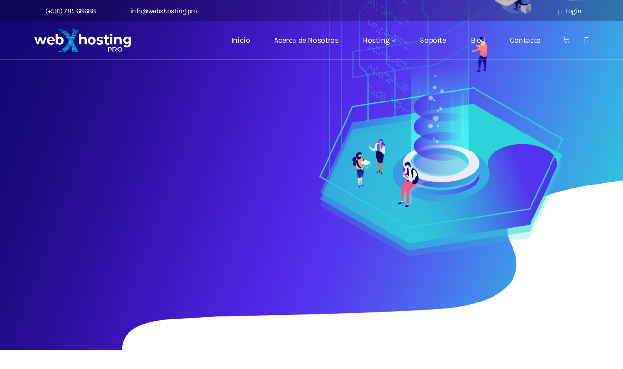

--- FILE ---
content_type: text/html; charset=UTF-8
request_url: https://webxhosting.pro/home-seven/
body_size: 153626
content:
<!DOCTYPE html>
<!--[if !IE]><!--> <html lang="es"> <!--<![endif]-->

    <head>
        <meta charset="UTF-8">
        <meta name="viewport" content="width=device-width, initial-scale=1, maximum-scale=1">
		<meta name='robots' content='index, follow, max-image-preview:large, max-snippet:-1, max-video-preview:-1' />

	<!-- This site is optimized with the Yoast SEO Premium plugin v26.5 (Yoast SEO v26.7) - https://yoast.com/wordpress/plugins/seo/ -->
	<title>Home Seven - Web Hosting PRO</title>
	<link rel="canonical" href="https://webxhosting.pro/home-seven/" />
	<meta property="og:locale" content="es_ES" />
	<meta property="og:type" content="article" />
	<meta property="og:title" content="Home Seven" />
	<meta property="og:description" content="SEARCH All.com. co. info.net $9.95 $7.95 $2.95 $5.95 $2.95 Pricing Plans OUR BEST PRICING Monthly Yearly Cloud Hosting The High performance cloud platform ever Starting at $49 25&#037; Discount$49.99 Buy Now VPS Hosting The ideal solution for corporate websites and larger blogs Starting at $39 25&#037; Discount$108.99 Buy Now Shared Hosting The High performance cloud [&hellip;]" />
	<meta property="og:url" content="https://webxhosting.pro/home-seven/" />
	<meta property="og:site_name" content="Web Hosting PRO" />
	<meta property="article:modified_time" content="2018-10-02T05:20:37+00:00" />
	<meta property="og:image" content="https://webxhosting.pro/wp-content/themes/hostinza/assets/images/domain-checker/load.gif" />
	<meta name="twitter:card" content="summary_large_image" />
	<meta name="twitter:label1" content="Tiempo de lectura" />
	<meta name="twitter:data1" content="3 minutos" />
	<script type="application/ld+json" class="yoast-schema-graph">{"@context":"https://schema.org","@graph":[{"@type":"WebPage","@id":"https://webxhosting.pro/home-seven/","url":"https://webxhosting.pro/home-seven/","name":"Home Seven - Web Hosting PRO","isPartOf":{"@id":"https://webxhosting.pro/#website"},"primaryImageOfPage":{"@id":"https://webxhosting.pro/home-seven/#primaryimage"},"image":{"@id":"https://webxhosting.pro/home-seven/#primaryimage"},"thumbnailUrl":"https://webxhosting.pro/wp-content/themes/hostinza/assets/images/domain-checker/load.gif","datePublished":"2018-09-19T10:39:35+00:00","dateModified":"2018-10-02T05:20:37+00:00","breadcrumb":{"@id":"https://webxhosting.pro/home-seven/#breadcrumb"},"inLanguage":"es","potentialAction":[{"@type":"ReadAction","target":["https://webxhosting.pro/home-seven/"]}]},{"@type":"ImageObject","inLanguage":"es","@id":"https://webxhosting.pro/home-seven/#primaryimage","url":"https://webxhosting.pro/wp-content/themes/hostinza/assets/images/domain-checker/load.gif","contentUrl":"https://webxhosting.pro/wp-content/themes/hostinza/assets/images/domain-checker/load.gif"},{"@type":"BreadcrumbList","@id":"https://webxhosting.pro/home-seven/#breadcrumb","itemListElement":[{"@type":"ListItem","position":1,"name":"Home","item":"https://webxhosting.pro/"},{"@type":"ListItem","position":2,"name":"Home Seven"}]},{"@type":"WebSite","@id":"https://webxhosting.pro/#website","url":"https://webxhosting.pro/","name":"Web Hosting PRO","description":"Otro sitio realizado con WordPress","publisher":{"@id":"https://webxhosting.pro/#organization"},"potentialAction":[{"@type":"SearchAction","target":{"@type":"EntryPoint","urlTemplate":"https://webxhosting.pro/?s={search_term_string}"},"query-input":{"@type":"PropertyValueSpecification","valueRequired":true,"valueName":"search_term_string"}}],"inLanguage":"es"},{"@type":"Organization","@id":"https://webxhosting.pro/#organization","name":"Web Hosting PRO","url":"https://webxhosting.pro/","logo":{"@type":"ImageObject","inLanguage":"es","@id":"https://webxhosting.pro/#/schema/logo/image/","url":"https://webxhosting.pro/wp-content/uploads/2020/07/web-hosting-bolivia-cloud.png","contentUrl":"https://webxhosting.pro/wp-content/uploads/2020/07/web-hosting-bolivia-cloud.png","width":300,"height":76,"caption":"Web Hosting PRO"},"image":{"@id":"https://webxhosting.pro/#/schema/logo/image/"}}]}</script>
	<!-- / Yoast SEO Premium plugin. -->


<link rel='dns-prefetch' href='//fonts.googleapis.com' />
<link rel="alternate" title="oEmbed (JSON)" type="application/json+oembed" href="https://webxhosting.pro/wp-json/oembed/1.0/embed?url=https%3A%2F%2Fwebxhosting.pro%2Fhome-seven%2F" />
<link rel="alternate" title="oEmbed (XML)" type="text/xml+oembed" href="https://webxhosting.pro/wp-json/oembed/1.0/embed?url=https%3A%2F%2Fwebxhosting.pro%2Fhome-seven%2F&#038;format=xml" />
<style id='wp-img-auto-sizes-contain-inline-css' type='text/css'>
img:is([sizes=auto i],[sizes^="auto," i]){contain-intrinsic-size:3000px 1500px}
/*# sourceURL=wp-img-auto-sizes-contain-inline-css */
</style>
<style id='wp-emoji-styles-inline-css' type='text/css'>

	img.wp-smiley, img.emoji {
		display: inline !important;
		border: none !important;
		box-shadow: none !important;
		height: 1em !important;
		width: 1em !important;
		margin: 0 0.07em !important;
		vertical-align: -0.1em !important;
		background: none !important;
		padding: 0 !important;
	}
/*# sourceURL=wp-emoji-styles-inline-css */
</style>
<style id='classic-theme-styles-inline-css' type='text/css'>
/*! This file is auto-generated */
.wp-block-button__link{color:#fff;background-color:#32373c;border-radius:9999px;box-shadow:none;text-decoration:none;padding:calc(.667em + 2px) calc(1.333em + 2px);font-size:1.125em}.wp-block-file__button{background:#32373c;color:#fff;text-decoration:none}
/*# sourceURL=/wp-includes/css/classic-themes.min.css */
</style>
<style id='global-styles-inline-css' type='text/css'>
:root{--wp--preset--aspect-ratio--square: 1;--wp--preset--aspect-ratio--4-3: 4/3;--wp--preset--aspect-ratio--3-4: 3/4;--wp--preset--aspect-ratio--3-2: 3/2;--wp--preset--aspect-ratio--2-3: 2/3;--wp--preset--aspect-ratio--16-9: 16/9;--wp--preset--aspect-ratio--9-16: 9/16;--wp--preset--color--black: #000000;--wp--preset--color--cyan-bluish-gray: #abb8c3;--wp--preset--color--white: #ffffff;--wp--preset--color--pale-pink: #f78da7;--wp--preset--color--vivid-red: #cf2e2e;--wp--preset--color--luminous-vivid-orange: #ff6900;--wp--preset--color--luminous-vivid-amber: #fcb900;--wp--preset--color--light-green-cyan: #7bdcb5;--wp--preset--color--vivid-green-cyan: #00d084;--wp--preset--color--pale-cyan-blue: #8ed1fc;--wp--preset--color--vivid-cyan-blue: #0693e3;--wp--preset--color--vivid-purple: #9b51e0;--wp--preset--gradient--vivid-cyan-blue-to-vivid-purple: linear-gradient(135deg,rgb(6,147,227) 0%,rgb(155,81,224) 100%);--wp--preset--gradient--light-green-cyan-to-vivid-green-cyan: linear-gradient(135deg,rgb(122,220,180) 0%,rgb(0,208,130) 100%);--wp--preset--gradient--luminous-vivid-amber-to-luminous-vivid-orange: linear-gradient(135deg,rgb(252,185,0) 0%,rgb(255,105,0) 100%);--wp--preset--gradient--luminous-vivid-orange-to-vivid-red: linear-gradient(135deg,rgb(255,105,0) 0%,rgb(207,46,46) 100%);--wp--preset--gradient--very-light-gray-to-cyan-bluish-gray: linear-gradient(135deg,rgb(238,238,238) 0%,rgb(169,184,195) 100%);--wp--preset--gradient--cool-to-warm-spectrum: linear-gradient(135deg,rgb(74,234,220) 0%,rgb(151,120,209) 20%,rgb(207,42,186) 40%,rgb(238,44,130) 60%,rgb(251,105,98) 80%,rgb(254,248,76) 100%);--wp--preset--gradient--blush-light-purple: linear-gradient(135deg,rgb(255,206,236) 0%,rgb(152,150,240) 100%);--wp--preset--gradient--blush-bordeaux: linear-gradient(135deg,rgb(254,205,165) 0%,rgb(254,45,45) 50%,rgb(107,0,62) 100%);--wp--preset--gradient--luminous-dusk: linear-gradient(135deg,rgb(255,203,112) 0%,rgb(199,81,192) 50%,rgb(65,88,208) 100%);--wp--preset--gradient--pale-ocean: linear-gradient(135deg,rgb(255,245,203) 0%,rgb(182,227,212) 50%,rgb(51,167,181) 100%);--wp--preset--gradient--electric-grass: linear-gradient(135deg,rgb(202,248,128) 0%,rgb(113,206,126) 100%);--wp--preset--gradient--midnight: linear-gradient(135deg,rgb(2,3,129) 0%,rgb(40,116,252) 100%);--wp--preset--font-size--small: 13px;--wp--preset--font-size--medium: 20px;--wp--preset--font-size--large: 36px;--wp--preset--font-size--x-large: 42px;--wp--preset--spacing--20: 0.44rem;--wp--preset--spacing--30: 0.67rem;--wp--preset--spacing--40: 1rem;--wp--preset--spacing--50: 1.5rem;--wp--preset--spacing--60: 2.25rem;--wp--preset--spacing--70: 3.38rem;--wp--preset--spacing--80: 5.06rem;--wp--preset--shadow--natural: 6px 6px 9px rgba(0, 0, 0, 0.2);--wp--preset--shadow--deep: 12px 12px 50px rgba(0, 0, 0, 0.4);--wp--preset--shadow--sharp: 6px 6px 0px rgba(0, 0, 0, 0.2);--wp--preset--shadow--outlined: 6px 6px 0px -3px rgb(255, 255, 255), 6px 6px rgb(0, 0, 0);--wp--preset--shadow--crisp: 6px 6px 0px rgb(0, 0, 0);}:where(.is-layout-flex){gap: 0.5em;}:where(.is-layout-grid){gap: 0.5em;}body .is-layout-flex{display: flex;}.is-layout-flex{flex-wrap: wrap;align-items: center;}.is-layout-flex > :is(*, div){margin: 0;}body .is-layout-grid{display: grid;}.is-layout-grid > :is(*, div){margin: 0;}:where(.wp-block-columns.is-layout-flex){gap: 2em;}:where(.wp-block-columns.is-layout-grid){gap: 2em;}:where(.wp-block-post-template.is-layout-flex){gap: 1.25em;}:where(.wp-block-post-template.is-layout-grid){gap: 1.25em;}.has-black-color{color: var(--wp--preset--color--black) !important;}.has-cyan-bluish-gray-color{color: var(--wp--preset--color--cyan-bluish-gray) !important;}.has-white-color{color: var(--wp--preset--color--white) !important;}.has-pale-pink-color{color: var(--wp--preset--color--pale-pink) !important;}.has-vivid-red-color{color: var(--wp--preset--color--vivid-red) !important;}.has-luminous-vivid-orange-color{color: var(--wp--preset--color--luminous-vivid-orange) !important;}.has-luminous-vivid-amber-color{color: var(--wp--preset--color--luminous-vivid-amber) !important;}.has-light-green-cyan-color{color: var(--wp--preset--color--light-green-cyan) !important;}.has-vivid-green-cyan-color{color: var(--wp--preset--color--vivid-green-cyan) !important;}.has-pale-cyan-blue-color{color: var(--wp--preset--color--pale-cyan-blue) !important;}.has-vivid-cyan-blue-color{color: var(--wp--preset--color--vivid-cyan-blue) !important;}.has-vivid-purple-color{color: var(--wp--preset--color--vivid-purple) !important;}.has-black-background-color{background-color: var(--wp--preset--color--black) !important;}.has-cyan-bluish-gray-background-color{background-color: var(--wp--preset--color--cyan-bluish-gray) !important;}.has-white-background-color{background-color: var(--wp--preset--color--white) !important;}.has-pale-pink-background-color{background-color: var(--wp--preset--color--pale-pink) !important;}.has-vivid-red-background-color{background-color: var(--wp--preset--color--vivid-red) !important;}.has-luminous-vivid-orange-background-color{background-color: var(--wp--preset--color--luminous-vivid-orange) !important;}.has-luminous-vivid-amber-background-color{background-color: var(--wp--preset--color--luminous-vivid-amber) !important;}.has-light-green-cyan-background-color{background-color: var(--wp--preset--color--light-green-cyan) !important;}.has-vivid-green-cyan-background-color{background-color: var(--wp--preset--color--vivid-green-cyan) !important;}.has-pale-cyan-blue-background-color{background-color: var(--wp--preset--color--pale-cyan-blue) !important;}.has-vivid-cyan-blue-background-color{background-color: var(--wp--preset--color--vivid-cyan-blue) !important;}.has-vivid-purple-background-color{background-color: var(--wp--preset--color--vivid-purple) !important;}.has-black-border-color{border-color: var(--wp--preset--color--black) !important;}.has-cyan-bluish-gray-border-color{border-color: var(--wp--preset--color--cyan-bluish-gray) !important;}.has-white-border-color{border-color: var(--wp--preset--color--white) !important;}.has-pale-pink-border-color{border-color: var(--wp--preset--color--pale-pink) !important;}.has-vivid-red-border-color{border-color: var(--wp--preset--color--vivid-red) !important;}.has-luminous-vivid-orange-border-color{border-color: var(--wp--preset--color--luminous-vivid-orange) !important;}.has-luminous-vivid-amber-border-color{border-color: var(--wp--preset--color--luminous-vivid-amber) !important;}.has-light-green-cyan-border-color{border-color: var(--wp--preset--color--light-green-cyan) !important;}.has-vivid-green-cyan-border-color{border-color: var(--wp--preset--color--vivid-green-cyan) !important;}.has-pale-cyan-blue-border-color{border-color: var(--wp--preset--color--pale-cyan-blue) !important;}.has-vivid-cyan-blue-border-color{border-color: var(--wp--preset--color--vivid-cyan-blue) !important;}.has-vivid-purple-border-color{border-color: var(--wp--preset--color--vivid-purple) !important;}.has-vivid-cyan-blue-to-vivid-purple-gradient-background{background: var(--wp--preset--gradient--vivid-cyan-blue-to-vivid-purple) !important;}.has-light-green-cyan-to-vivid-green-cyan-gradient-background{background: var(--wp--preset--gradient--light-green-cyan-to-vivid-green-cyan) !important;}.has-luminous-vivid-amber-to-luminous-vivid-orange-gradient-background{background: var(--wp--preset--gradient--luminous-vivid-amber-to-luminous-vivid-orange) !important;}.has-luminous-vivid-orange-to-vivid-red-gradient-background{background: var(--wp--preset--gradient--luminous-vivid-orange-to-vivid-red) !important;}.has-very-light-gray-to-cyan-bluish-gray-gradient-background{background: var(--wp--preset--gradient--very-light-gray-to-cyan-bluish-gray) !important;}.has-cool-to-warm-spectrum-gradient-background{background: var(--wp--preset--gradient--cool-to-warm-spectrum) !important;}.has-blush-light-purple-gradient-background{background: var(--wp--preset--gradient--blush-light-purple) !important;}.has-blush-bordeaux-gradient-background{background: var(--wp--preset--gradient--blush-bordeaux) !important;}.has-luminous-dusk-gradient-background{background: var(--wp--preset--gradient--luminous-dusk) !important;}.has-pale-ocean-gradient-background{background: var(--wp--preset--gradient--pale-ocean) !important;}.has-electric-grass-gradient-background{background: var(--wp--preset--gradient--electric-grass) !important;}.has-midnight-gradient-background{background: var(--wp--preset--gradient--midnight) !important;}.has-small-font-size{font-size: var(--wp--preset--font-size--small) !important;}.has-medium-font-size{font-size: var(--wp--preset--font-size--medium) !important;}.has-large-font-size{font-size: var(--wp--preset--font-size--large) !important;}.has-x-large-font-size{font-size: var(--wp--preset--font-size--x-large) !important;}
:where(.wp-block-post-template.is-layout-flex){gap: 1.25em;}:where(.wp-block-post-template.is-layout-grid){gap: 1.25em;}
:where(.wp-block-term-template.is-layout-flex){gap: 1.25em;}:where(.wp-block-term-template.is-layout-grid){gap: 1.25em;}
:where(.wp-block-columns.is-layout-flex){gap: 2em;}:where(.wp-block-columns.is-layout-grid){gap: 2em;}
:root :where(.wp-block-pullquote){font-size: 1.5em;line-height: 1.6;}
/*# sourceURL=global-styles-inline-css */
</style>
<link rel='stylesheet' id='contact-form-7-css' href='https://webxhosting.pro/wp-content/plugins/contact-form-7/includes/css/styles.css?ver=6.1.4' type='text/css' media='all' />
<link rel='stylesheet' id='parent-style-css' href='https://webxhosting.pro/wp-content/themes/hostinza/style.css?ver=b7a796dda44f7f259bf4cbe91f8b1092' type='text/css' media='all' />
<link rel='stylesheet' id='tf-compiled-options-wdc-options-css' href='https://webxhosting.pro/wp-content/uploads/titan-framework-wdc-options-css.css?ver=b7a796dda44f7f259bf4cbe91f8b1092' type='text/css' media='all' />
<link rel='stylesheet' id='hostinza-fonts-css' href='https://fonts.googleapis.com/css?family=%3A%7CKarla%3A400%2C700%7CRubik%3A300%2C400%2C500%2C700&#038;ver=2.9.6' type='text/css' media='all' />
<link rel='stylesheet' id='bootstrap-css' href='https://webxhosting.pro/wp-content/themes/hostinza/assets/css/bootstrap.min.css?ver=2.9.6' type='text/css' media='all' />
<link rel='stylesheet' id='magnific-popup-css' href='https://webxhosting.pro/wp-content/themes/hostinza/assets/css/magnific-popup.css?ver=2.9.6' type='text/css' media='all' />
<link rel='stylesheet' id='hostinza-xs-main-css' href='https://webxhosting.pro/wp-content/themes/hostinza/assets/css/xs_main.css?ver=2.9.6' type='text/css' media='all' />
<link rel='stylesheet' id='hostinza-custom-blog-css' href='https://webxhosting.pro/wp-content/themes/hostinza/assets/css/blog-style.css?ver=2.9.6' type='text/css' media='all' />
<link rel='stylesheet' id='animate-css' href='https://webxhosting.pro/wp-content/themes/hostinza/assets/css/animate.css?ver=2.9.6' type='text/css' media='all' />
<link rel='stylesheet' id='owl-carousel-css' href='https://webxhosting.pro/wp-content/themes/hostinza/assets/css/owl.carousel.min.css?ver=2.9.6' type='text/css' media='all' />
<link rel='stylesheet' id='owl-theme-default-css' href='https://webxhosting.pro/wp-content/themes/hostinza/assets/css/owl.theme.default.min.css?ver=2.9.6' type='text/css' media='all' />
<link rel='stylesheet' id='jquery-ui-structure-css' href='https://webxhosting.pro/wp-content/themes/hostinza/assets/css/jquery-ui.structure.min.css?ver=2.9.6' type='text/css' media='all' />
<link rel='stylesheet' id='jquery-ui-theme-css' href='https://webxhosting.pro/wp-content/themes/hostinza/assets/css/jquery-ui.theme.min.css?ver=2.9.6' type='text/css' media='all' />
<link rel='stylesheet' id='hostinza-main-styles-css' href='https://webxhosting.pro/wp-content/themes/hostinza/assets/css/domain-checker/style.css?ver=2.9.6' type='text/css' media='all' />
<link rel='stylesheet' id='iconfont-css' href='https://webxhosting.pro/wp-content/themes/hostinza/assets/css/iconfont.css?ver=2.9.6' type='text/css' media='all' />
<link rel='stylesheet' id='font-awesome-css' href='https://webxhosting.pro/wp-content/plugins/elementor/assets/lib/font-awesome/css/font-awesome.min.css?ver=4.7.0' type='text/css' media='all' />
<link rel='stylesheet' id='hostinza-navigation-css' href='https://webxhosting.pro/wp-content/themes/hostinza/assets/css/navigation.min.css?ver=2.9.6' type='text/css' media='all' />
<link rel='stylesheet' id='hostinza-style-css' href='https://webxhosting.pro/wp-content/themes/hostinza/assets/css/style.css?ver=2.9.6' type='text/css' media='all' />
<link rel='stylesheet' id='hostinza-gutenberg-custom-css' href='https://webxhosting.pro/wp-content/themes/hostinza/assets/css/gutenberg-custom.css?ver=2.9.6' type='text/css' media='all' />
<link rel='stylesheet' id='hostinza-responsive-css' href='https://webxhosting.pro/wp-content/themes/hostinza/assets/css/responsive.css?ver=2.9.6' type='text/css' media='all' />
<link rel='stylesheet' id='elementor-icons-css' href='https://webxhosting.pro/wp-content/plugins/elementor/assets/lib/eicons/css/elementor-icons.min.css?ver=5.45.0' type='text/css' media='all' />
<link rel='stylesheet' id='elementor-frontend-css' href='https://webxhosting.pro/wp-content/plugins/elementor/assets/css/frontend.min.css?ver=3.34.1' type='text/css' media='all' />
<link rel='stylesheet' id='elementor-post-1579-css' href='https://webxhosting.pro/wp-content/uploads/elementor/css/post-1579.css?ver=1767832713' type='text/css' media='all' />
<link rel='stylesheet' id='font-awesome-5-all-css' href='https://webxhosting.pro/wp-content/plugins/elementor/assets/lib/font-awesome/css/all.min.css?ver=3.34.1' type='text/css' media='all' />
<link rel='stylesheet' id='font-awesome-4-shim-css' href='https://webxhosting.pro/wp-content/plugins/elementor/assets/lib/font-awesome/css/v4-shims.min.css?ver=3.34.1' type='text/css' media='all' />
<link rel='stylesheet' id='swiper-css' href='https://webxhosting.pro/wp-content/plugins/elementor/assets/lib/swiper/v8/css/swiper.min.css?ver=8.4.5' type='text/css' media='all' />
<link rel='stylesheet' id='e-swiper-css' href='https://webxhosting.pro/wp-content/plugins/elementor/assets/css/conditionals/e-swiper.min.css?ver=3.34.1' type='text/css' media='all' />
<link rel='stylesheet' id='widget-heading-css' href='https://webxhosting.pro/wp-content/plugins/elementor/assets/css/widget-heading.min.css?ver=3.34.1' type='text/css' media='all' />
<link rel='stylesheet' id='widget-icon-list-css' href='https://webxhosting.pro/wp-content/plugins/elementor/assets/css/widget-icon-list.min.css?ver=3.34.1' type='text/css' media='all' />
<link rel='stylesheet' id='e-animation-fadeInUp-css' href='https://webxhosting.pro/wp-content/plugins/elementor/assets/lib/animations/styles/fadeInUp.min.css?ver=3.34.1' type='text/css' media='all' />
<link rel='stylesheet' id='e-animation-fadeInLeft-css' href='https://webxhosting.pro/wp-content/plugins/elementor/assets/lib/animations/styles/fadeInLeft.min.css?ver=3.34.1' type='text/css' media='all' />
<link rel='stylesheet' id='e-animation-fadeInRight-css' href='https://webxhosting.pro/wp-content/plugins/elementor/assets/lib/animations/styles/fadeInRight.min.css?ver=3.34.1' type='text/css' media='all' />
<link rel='stylesheet' id='widget-image-box-css' href='https://webxhosting.pro/wp-content/plugins/elementor/assets/css/widget-image-box.min.css?ver=3.34.1' type='text/css' media='all' />
<link rel='stylesheet' id='widget-image-css' href='https://webxhosting.pro/wp-content/plugins/elementor/assets/css/widget-image.min.css?ver=3.34.1' type='text/css' media='all' />
<link rel='stylesheet' id='e-animation-slideInUp-css' href='https://webxhosting.pro/wp-content/plugins/elementor/assets/lib/animations/styles/slideInUp.min.css?ver=3.34.1' type='text/css' media='all' />
<link rel='stylesheet' id='elementor-post-1456-css' href='https://webxhosting.pro/wp-content/uploads/elementor/css/post-1456.css?ver=1767931305' type='text/css' media='all' />
<link rel='stylesheet' id='ekit-widget-styles-css' href='https://webxhosting.pro/wp-content/plugins/elementskit-lite/widgets/init/assets/css/widget-styles.css?ver=3.7.8' type='text/css' media='all' />
<link rel='stylesheet' id='ekit-responsive-css' href='https://webxhosting.pro/wp-content/plugins/elementskit-lite/widgets/init/assets/css/responsive.css?ver=3.7.8' type='text/css' media='all' />
<link rel='stylesheet' id='elementor-gf-local-roboto-css' href='https://webxhosting.pro/wp-content/uploads/elementor/google-fonts/css/roboto.css?ver=1742275077' type='text/css' media='all' />
<link rel='stylesheet' id='elementor-gf-local-robotoslab-css' href='https://webxhosting.pro/wp-content/uploads/elementor/google-fonts/css/robotoslab.css?ver=1742275080' type='text/css' media='all' />
<link rel='stylesheet' id='elementor-gf-local-karla-css' href='https://webxhosting.pro/wp-content/uploads/elementor/google-fonts/css/karla.css?ver=1742275068' type='text/css' media='all' />
<link rel='stylesheet' id='elementor-gf-local-rubik-css' href='https://webxhosting.pro/wp-content/uploads/elementor/google-fonts/css/rubik.css?ver=1742275067' type='text/css' media='all' />
<link rel='stylesheet' id='elementor-icons-shared-0-css' href='https://webxhosting.pro/wp-content/plugins/elementor/assets/lib/font-awesome/css/fontawesome.min.css?ver=5.15.3' type='text/css' media='all' />
<link rel='stylesheet' id='elementor-icons-fa-solid-css' href='https://webxhosting.pro/wp-content/plugins/elementor/assets/lib/font-awesome/css/solid.min.css?ver=5.15.3' type='text/css' media='all' />
<script type="text/javascript" src="https://webxhosting.pro/wp-includes/js/jquery/jquery.min.js?ver=3.7.1" id="jquery-core-js"></script>
<script type="text/javascript" src="https://webxhosting.pro/wp-includes/js/jquery/jquery-migrate.min.js?ver=3.4.1" id="jquery-migrate-js"></script>
<script type="text/javascript" src="//webxhosting.pro/wp-content/plugins/revslider/sr6/assets/js/rbtools.min.js?ver=6.7.40" defer async id="tp-tools-js"></script>
<script type="text/javascript" src="//webxhosting.pro/wp-content/plugins/revslider/sr6/assets/js/rs6.min.js?ver=6.7.40" defer async id="revmin-js"></script>
<script type="text/javascript" src="https://webxhosting.pro/wp-content/plugins/elementor/assets/lib/font-awesome/js/v4-shims.min.js?ver=3.34.1" id="font-awesome-4-shim-js"></script>
<link rel="https://api.w.org/" href="https://webxhosting.pro/wp-json/" /><link rel="alternate" title="JSON" type="application/json" href="https://webxhosting.pro/wp-json/wp/v2/pages/1456" /><link rel="EditURI" type="application/rsd+xml" title="RSD" href="https://webxhosting.pro/xmlrpc.php?rsd" />

<link rel='shortlink' href='https://webxhosting.pro/?p=1456' />
<meta name="generator" content="Elementor 3.34.1; features: additional_custom_breakpoints; settings: css_print_method-external, google_font-enabled, font_display-auto">
			<style>
				.e-con.e-parent:nth-of-type(n+4):not(.e-lazyloaded):not(.e-no-lazyload),
				.e-con.e-parent:nth-of-type(n+4):not(.e-lazyloaded):not(.e-no-lazyload) * {
					background-image: none !important;
				}
				@media screen and (max-height: 1024px) {
					.e-con.e-parent:nth-of-type(n+3):not(.e-lazyloaded):not(.e-no-lazyload),
					.e-con.e-parent:nth-of-type(n+3):not(.e-lazyloaded):not(.e-no-lazyload) * {
						background-image: none !important;
					}
				}
				@media screen and (max-height: 640px) {
					.e-con.e-parent:nth-of-type(n+2):not(.e-lazyloaded):not(.e-no-lazyload),
					.e-con.e-parent:nth-of-type(n+2):not(.e-lazyloaded):not(.e-no-lazyload) * {
						background-image: none !important;
					}
				}
			</style>
			<meta name="generator" content="Powered by Slider Revolution 6.7.40 - responsive, Mobile-Friendly Slider Plugin for WordPress with comfortable drag and drop interface." />
<link rel="icon" href="https://webxhosting.pro/wp-content/uploads/2018/07/cropped-favicon-150x150.png" sizes="32x32" />
<link rel="icon" href="https://webxhosting.pro/wp-content/uploads/2018/07/cropped-favicon-300x300.png" sizes="192x192" />
<link rel="apple-touch-icon" href="https://webxhosting.pro/wp-content/uploads/2018/07/cropped-favicon-300x300.png" />
<meta name="msapplication-TileImage" content="https://webxhosting.pro/wp-content/uploads/2018/07/cropped-favicon-300x300.png" />
<script>function setREVStartSize(e){
			//window.requestAnimationFrame(function() {
				window.RSIW = window.RSIW===undefined ? window.innerWidth : window.RSIW;
				window.RSIH = window.RSIH===undefined ? window.innerHeight : window.RSIH;
				try {
					var pw = document.getElementById(e.c).parentNode.offsetWidth,
						newh;
					pw = pw===0 || isNaN(pw) || (e.l=="fullwidth" || e.layout=="fullwidth") ? window.RSIW : pw;
					e.tabw = e.tabw===undefined ? 0 : parseInt(e.tabw);
					e.thumbw = e.thumbw===undefined ? 0 : parseInt(e.thumbw);
					e.tabh = e.tabh===undefined ? 0 : parseInt(e.tabh);
					e.thumbh = e.thumbh===undefined ? 0 : parseInt(e.thumbh);
					e.tabhide = e.tabhide===undefined ? 0 : parseInt(e.tabhide);
					e.thumbhide = e.thumbhide===undefined ? 0 : parseInt(e.thumbhide);
					e.mh = e.mh===undefined || e.mh=="" || e.mh==="auto" ? 0 : parseInt(e.mh,0);
					if(e.layout==="fullscreen" || e.l==="fullscreen")
						newh = Math.max(e.mh,window.RSIH);
					else{
						e.gw = Array.isArray(e.gw) ? e.gw : [e.gw];
						for (var i in e.rl) if (e.gw[i]===undefined || e.gw[i]===0) e.gw[i] = e.gw[i-1];
						e.gh = e.el===undefined || e.el==="" || (Array.isArray(e.el) && e.el.length==0)? e.gh : e.el;
						e.gh = Array.isArray(e.gh) ? e.gh : [e.gh];
						for (var i in e.rl) if (e.gh[i]===undefined || e.gh[i]===0) e.gh[i] = e.gh[i-1];
											
						var nl = new Array(e.rl.length),
							ix = 0,
							sl;
						e.tabw = e.tabhide>=pw ? 0 : e.tabw;
						e.thumbw = e.thumbhide>=pw ? 0 : e.thumbw;
						e.tabh = e.tabhide>=pw ? 0 : e.tabh;
						e.thumbh = e.thumbhide>=pw ? 0 : e.thumbh;
						for (var i in e.rl) nl[i] = e.rl[i]<window.RSIW ? 0 : e.rl[i];
						sl = nl[0];
						for (var i in nl) if (sl>nl[i] && nl[i]>0) { sl = nl[i]; ix=i;}
						var m = pw>(e.gw[ix]+e.tabw+e.thumbw) ? 1 : (pw-(e.tabw+e.thumbw)) / (e.gw[ix]);
						newh =  (e.gh[ix] * m) + (e.tabh + e.thumbh);
					}
					var el = document.getElementById(e.c);
					if (el!==null && el) el.style.height = newh+"px";
					el = document.getElementById(e.c+"_wrapper");
					if (el!==null && el) {
						el.style.height = newh+"px";
						el.style.display = "block";
					}
				} catch(e){
					console.log("Failure at Presize of Slider:" + e)
				}
			//});
		  };</script>
<style id="kirki-inline-styles"></style>    </head>
    <body class="wp-singular page-template page-template-template page-template-template-multipage-homepage page-template-templatetemplate-multipage-homepage-php page page-id-1456 wp-theme-hostinza wp-child-theme-hostinza-child sidebar-active elementor-default elementor-kit-1579 elementor-page elementor-page-1456" data-spy="scroll" data-target="#header">
        <div class="xs_page_wrapper">
    
<div class="header header-transparent">
        <div class="xs-top-bar">
        <div class="container">
            <div class="row">
                <div class="col-md-6">
                    <ul class="xs-top-bar-info">
                                                    <li class="top-phone">
                                <p><i class=""></i>(+591) 785 68688</p>
                            </li>
                                                                            <li>
                                <a href="mailto:info@webxhosting.pro"><i
                                            class=""></i>info@webxhosting.pro</a>
                            </li>
                                            </ul>
                </div>
                                    <div class="col-md-6">
                        <ul class="top-menu">
                                                            <li><a href="#"><i
                                                class="icon icon-key2"></i> Login                                    </a></li>
                                                    </ul>
                    </div>
                            </div>
        </div>
    </div>
    <header class="xs-header">
        <div class="container">
            <div class="row align-items-center">
                <div class="xs-logo-wraper">
                    <a href="https://webxhosting.pro/" class="xs-logo">
                                                    <img src="https://webxhosting.pro/wp-content/uploads/2020/07/web-hosting-bolivia-cloud.png" alt="Web Hosting PRO">
                                            </a>
                </div>
                <nav class="xs-menus ml-auto" data-close-icon="">
                    <div class="nav-header">
                        <a class="nav-brand" href="https://webxhosting.pro/">
                                                            <img src="https://webxhosting.pro/wp-content/uploads/2020/07/web-hosting-bolivia-cloud.png" alt="Web Hosting PRO">
                                                    </a>
                        <div class="nav-toggle">
                                                        <div class="nav-toggle-bar"></div>
                                                                                </div>
                    </div>
                    <div class="nav-menus-wrapper"><ul id="main-menu" class="nav-menu"><li id="menu-item-1597" class="menu-item menu-item-type-post_type menu-item-object-page menu-item-home menu-item-1597 single-menu-item"><a title="Inicio" href="https://webxhosting.pro/">Inicio</a></li>
<li id="menu-item-1635" class="menu-item menu-item-type-post_type menu-item-object-page menu-item-1635 single-menu-item"><a title="Acerca de Nosotros" href="https://webxhosting.pro/about/">Acerca de Nosotros</a></li>
<li id="menu-item-18" class="menu-item menu-item-type-custom menu-item-object-custom menu-item-has-children menu-item-18 single-menu-item"><a title="Hosting" href="#">Hosting</a>
<ul role="menu" class="nav-dropdown xs-icon-menu nav-submenu ">
	<li id="menu-item-726" class="menu-item menu-item-type-post_type menu-item-object-mega_menu menu-item-726 single-menu-item"><div class="megamenu-content">		<div data-elementor-type="wp-post" data-elementor-id="713" class="elementor elementor-713 elementor-bc-flex-widget" data-elementor-post-type="mega_menu">
						<div class="elementor-section elementor-top-section elementor-element elementor-element-275038d elementor-section-boxed elementor-section-height-default elementor-section-height-default" data-id="275038d" data-element_type="section" data-settings="{&quot;background_background&quot;:&quot;classic&quot;}">
						<div class="elementor-container elementor-column-gap-default">
					<div class="elementor-column elementor-col-50 elementor-top-column elementor-element elementor-element-e7cb37a" data-id="e7cb37a" data-element_type="column">
			<div class="elementor-widget-wrap elementor-element-populated">
						<div class="elementor-element elementor-element-c39e63c elementor-position-left elementor-vertical-align-top elementor-widget elementor-widget-image-box" data-id="c39e63c" data-element_type="widget" data-widget_type="image-box.default">
				<div class="elementor-widget-container">
					<div class="elementor-image-box-wrapper"><figure class="elementor-image-box-img"><a href="https://webxhosting.pro/shared-hosting/" tabindex="-1"><img width="41" height="40" src="https://webxhosting.pro/wp-content/uploads/2018/07/icon-1-1.png" class="attachment-full size-full wp-image-717" alt="" /></a></figure><div class="elementor-image-box-content"><h3 class="elementor-image-box-title"><a href="https://webxhosting.pro/shared-hosting/">Shared Hosting</a></h3><p class="elementor-image-box-description">Protect your Brand</p></div></div>				</div>
				</div>
				<div class="elementor-element elementor-element-a971745 elementor-position-left elementor-vertical-align-top elementor-widget elementor-widget-image-box" data-id="a971745" data-element_type="widget" data-widget_type="image-box.default">
				<div class="elementor-widget-container">
					<div class="elementor-image-box-wrapper"><figure class="elementor-image-box-img"><a href="https://webxhosting.pro/reseller-hosting/" tabindex="-1"><img width="40" height="40" src="https://webxhosting.pro/wp-content/uploads/2018/07/icon-2-1.png" class="attachment-full size-full wp-image-718" alt="" /></a></figure><div class="elementor-image-box-content"><h3 class="elementor-image-box-title"><a href="https://webxhosting.pro/reseller-hosting/">Reseller Hosting</a></h3><p class="elementor-image-box-description"><span style="font-size: 14px">Deploy</span> your Brand faster</p></div></div>				</div>
				</div>
				<div class="elementor-element elementor-element-a9c591f elementor-position-left elementor-vertical-align-top elementor-widget elementor-widget-image-box" data-id="a9c591f" data-element_type="widget" data-widget_type="image-box.default">
				<div class="elementor-widget-container">
					<div class="elementor-image-box-wrapper"><figure class="elementor-image-box-img"><a href="https://webxhosting.pro/vps-hosting/" tabindex="-1"><img width="42" height="35" src="https://webxhosting.pro/wp-content/uploads/2018/07/icon-3-1.png" class="attachment-full size-full wp-image-719" alt="" /></a></figure><div class="elementor-image-box-content"><h3 class="elementor-image-box-title"><a href="https://webxhosting.pro/vps-hosting/">VPS Hosting</a></h3><p class="elementor-image-box-description">Protect your Brand</p></div></div>				</div>
				</div>
					</div>
		</div>
				<div class="elementor-column elementor-col-50 elementor-top-column elementor-element elementor-element-8043db1" data-id="8043db1" data-element_type="column">
			<div class="elementor-widget-wrap elementor-element-populated">
						<div class="elementor-element elementor-element-9ede776 elementor-position-left elementor-vertical-align-top elementor-widget elementor-widget-image-box" data-id="9ede776" data-element_type="widget" data-widget_type="image-box.default">
				<div class="elementor-widget-container">
					<div class="elementor-image-box-wrapper"><figure class="elementor-image-box-img"><a href="https://webxhosting.pro/cloud-hosting/" tabindex="-1"><img width="40" height="40" src="https://webxhosting.pro/wp-content/uploads/2018/07/icon-4-1.png" class="attachment-full size-full wp-image-721" alt="" /></a></figure><div class="elementor-image-box-content"><h3 class="elementor-image-box-title"><a href="https://webxhosting.pro/cloud-hosting/">Cloud Hosting</a></h3><p class="elementor-image-box-description">Access your files anywhere</p></div></div>				</div>
				</div>
				<div class="elementor-element elementor-element-eace3f6 elementor-position-left elementor-vertical-align-top elementor-widget elementor-widget-image-box" data-id="eace3f6" data-element_type="widget" data-widget_type="image-box.default">
				<div class="elementor-widget-container">
					<div class="elementor-image-box-wrapper"><figure class="elementor-image-box-img"><a href="https://webxhosting.pro/dedicated-hosting/" tabindex="-1"><img width="40" height="40" src="https://webxhosting.pro/wp-content/uploads/2018/07/icon-5.png" class="attachment-full size-full wp-image-722" alt="" /></a></figure><div class="elementor-image-box-content"><h3 class="elementor-image-box-title"><a href="https://webxhosting.pro/dedicated-hosting/">Dedicated Hosting</a></h3><p class="elementor-image-box-description">Be secure, be safe</p></div></div>				</div>
				</div>
				<div class="elementor-element elementor-element-e64162e elementor-position-left elementor-vertical-align-top elementor-widget elementor-widget-image-box" data-id="e64162e" data-element_type="widget" data-widget_type="image-box.default">
				<div class="elementor-widget-container">
					<div class="elementor-image-box-wrapper"><figure class="elementor-image-box-img"><a href="https://webxhosting.pro/domain-name/" tabindex="-1"><img width="40" height="40" src="https://webxhosting.pro/wp-content/uploads/2018/07/icon-6.png" class="attachment-full size-full wp-image-723" alt="" /></a></figure><div class="elementor-image-box-content"><h3 class="elementor-image-box-title"><a href="https://webxhosting.pro/domain-name/">Domain Name</a></h3><p class="elementor-image-box-description">Grab your domain name now!</p></div></div>				</div>
				</div>
					</div>
		</div>
					</div>
		</div>
				</div>
		</div></li>
</ul>
</li>
<li id="menu-item-1657" class="menu-item menu-item-type-post_type menu-item-object-page menu-item-1657 single-menu-item"><a title="Soporte" href="https://webxhosting.pro/support/">Soporte</a></li>
<li id="menu-item-203" class="menu-item menu-item-type-post_type menu-item-object-page menu-item-203 single-menu-item"><a title="Blog" href="https://webxhosting.pro/blog/">Blog</a></li>
<li id="menu-item-712" class="menu-item menu-item-type-post_type menu-item-object-page menu-item-712 single-menu-item"><a title="Contacto" href="https://webxhosting.pro/contact/">Contacto</a></li>
</ul></div>                </nav>
                                    <ul class="xs-menu-tools">
                        
                                                                            <li>
                                <a href="https://webxhosting.pro/whmcs-bridge/?ccce=cart&#038;a=view" class="offset-side-bar"><i class="icon icon-cart2"></i></a>
                            </li>
                                                                            <li>
                                <a href="#modal-popup-2" class="navsearch-button xs-modal-popup"><i class="icon icon-search"></i></a>
                            </li>
                                                                    </ul>
                            </div><!-- .row END -->
        </div><!-- .container END -->
    </header>
</div>		<div data-elementor-type="wp-post" data-elementor-id="1456" class="elementor elementor-1456 elementor-bc-flex-widget" data-elementor-post-type="page">
						<div class="elementor-section elementor-top-section elementor-element elementor-element-52c240b overflow-hidden elementor-section-boxed elementor-section-height-default elementor-section-height-default" data-id="52c240b" data-element_type="section">
						<div class="elementor-container elementor-column-gap-default">
					<div class="elementor-column elementor-col-100 elementor-top-column elementor-element elementor-element-144daf9" data-id="144daf9" data-element_type="column">
			<div class="elementor-widget-wrap elementor-element-populated">
						<div class="elementor-element elementor-element-278a4d5 elementor-widget elementor-widget-wp-widget-rev-slider-widget" data-id="278a4d5" data-element_type="widget" data-widget_type="wp-widget-rev-slider-widget.default">
				<div class="elementor-widget-container">
					
			<!-- START hostinzahero1 REVOLUTION SLIDER 6.7.40 --><p class="rs-p-wp-fix"></p>
			<rs-module-wrap id="rev_slider_7_1_wrapper" data-source="gallery" style="visibility:hidden;background:transparent;padding:0;margin:0px auto;margin-top:0;margin-bottom:0;">
				<rs-module id="rev_slider_7_1" style="" data-version="6.7.40">
					<rs-slides style="overflow: hidden; position: absolute;">
						<rs-slide style="position: absolute;" data-key="rs-10" data-title="Slide" data-anim="ms:1390;f:nodelay;" data-in="x:(100%);m:true;col:5;">
							<img decoding="async" src="//webxhosting.pro/wp-content/plugins/revslider/sr6/assets/assets/dummy.png" alt="" title="Home Seven" class="rev-slidebg tp-rs-img rs-lazyload" data-lazyload="//webxhosting.pro/wp-content/uploads/revslider/hostinza-hero-1/d3b0e-slider-bg.png" data-parallax="off" data-no-retina>
<!--
							--><rs-layer
								id="slider-7-slide-10-layer-2" 
								data-type="image"
								data-rsp_ch="on"
								data-xy="xo:821px;yo:-260px;"
								data-text="l:22;a:inherit;"
								data-dim="w:[&#039;746&#039;,&#039;746&#039;,&#039;746&#039;,&#039;746&#039;];h:[&#039;921&#039;,&#039;921&#039;,&#039;921&#039;,&#039;921&#039;];"
								data-frame_0="x:100%;o:1;tp:600;"
								data-frame_0_mask="u:t;"
								data-frame_1="tp:600;st:500;sp:1000;sR:500;"
								data-frame_1_mask="u:t;"
								data-frame_999="o:0;tp:600;st:w;sR:7500;"
								style="z-index:5;"
							><img fetchpriority="high" decoding="async" src="//webxhosting.pro/wp-content/plugins/revslider/sr6/assets/assets/dummy.png" alt="" class="tp-rs-img rs-lazyload" width="746" height="921" data-lazyload="//webxhosting.pro/wp-content/uploads/revslider/hostinza-hero-1/81860-basement.png" data-no-retina> 
							</rs-layer><!--

							--><rs-layer
								id="slider-7-slide-10-layer-3" 
								data-type="image"
								data-rsp_ch="on"
								data-xy="xo:1063px;yo:225px;"
								data-text="l:22;a:inherit;"
								data-dim="w:[&#039;148&#039;,&#039;148&#039;,&#039;148&#039;,&#039;148&#039;];h:[&#039;175&#039;,&#039;175&#039;,&#039;175&#039;,&#039;175&#039;];"
								data-frame_0="y:-100%;o:1;tp:600;"
								data-frame_0_mask="u:t;"
								data-frame_1="tp:600;st:650;sp:1000;sR:650;"
								data-frame_1_mask="u:t;"
								data-frame_999="o:0;tp:600;st:w;sR:7350;"
								data-loop_0="y:50;"
								data-loop_999="sp:4000;yym:t;yys:t;yyf:t;"
								style="z-index:6;"
							><img decoding="async" src="//webxhosting.pro/wp-content/plugins/revslider/sr6/assets/assets/dummy.png" alt="" class="tp-rs-img rs-lazyload" width="148" height="175" data-lazyload="//webxhosting.pro/wp-content/uploads/revslider/hostinza-hero-1/c1087-up_down_v1.png" data-no-retina> 
							</rs-layer><!--

							--><rs-layer
								id="slider-7-slide-10-layer-4" 
								data-type="image"
								data-rsp_ch="on"
								data-xy="xo:1101px;yo:207px;"
								data-text="l:22;a:inherit;"
								data-dim="w:[&#039;40&#039;,&#039;40&#039;,&#039;40&#039;,&#039;40&#039;];h:[&#039;176&#039;,&#039;176&#039;,&#039;176&#039;,&#039;176&#039;];"
								data-frame_0="y:-100%;o:1;tp:600;"
								data-frame_0_mask="u:t;"
								data-frame_1="tp:600;st:800;sp:1000;sR:800;"
								data-frame_1_mask="u:t;"
								data-frame_999="o:0;tp:600;st:w;sR:7200;"
								data-loop_0="y:-50;"
								data-loop_999="sp:4000;yym:t;yys:t;yyf:t;"
								style="z-index:7;"
							><img decoding="async" src="//webxhosting.pro/wp-content/plugins/revslider/sr6/assets/assets/dummy.png" alt="" class="tp-rs-img rs-lazyload" width="40" height="176" data-lazyload="//webxhosting.pro/wp-content/uploads/revslider/hostinza-hero-1/99630-dot_shape.png" data-no-retina> 
							</rs-layer><!--

							--><rs-layer
								id="slider-7-slide-10-layer-5" 
								data-type="image"
								data-rsp_ch="on"
								data-xy="xo:905px;yo:393px;"
								data-text="l:22;a:inherit;"
								data-dim="w:[&#039;47&#039;,&#039;47&#039;,&#039;47&#039;,&#039;47&#039;];h:[&#039;91&#039;,&#039;91&#039;,&#039;91&#039;,&#039;91&#039;];"
								data-vbility="t,t,f,f"
								data-frame_0="y:top;o:1;tp:600;"
								data-frame_1="tp:600;st:950;sp:1000;sR:950;"
								data-frame_999="o:0;tp:600;st:w;sR:7050;"
								style="z-index:8;"
							><img loading="lazy" decoding="async" src="//webxhosting.pro/wp-content/plugins/revslider/sr6/assets/assets/dummy.png" alt="" class="tp-rs-img rs-lazyload" width="47" height="91" data-lazyload="//webxhosting.pro/wp-content/uploads/revslider/hostinza-hero-1/98a09-face_v1.png" data-no-retina> 
							</rs-layer><!--

							--><rs-layer
								id="slider-7-slide-10-layer-6" 
								data-type="image"
								data-rsp_ch="on"
								data-xy="xo:948px;yo:370px;"
								data-text="l:22;a:inherit;"
								data-dim="w:[&#039;43&#039;,&#039;43&#039;,&#039;43&#039;,&#039;43&#039;];h:[&#039;93&#039;,&#039;93&#039;,&#039;93&#039;,&#039;93&#039;];"
								data-frame_0="y:top;o:1;tp:600;"
								data-frame_1="tp:600;st:1100;sp:1000;sR:1100;"
								data-frame_999="o:0;tp:600;st:w;sR:6900;"
								style="z-index:9;"
							><img loading="lazy" decoding="async" src="//webxhosting.pro/wp-content/plugins/revslider/sr6/assets/assets/dummy.png" alt="" class="tp-rs-img rs-lazyload" width="43" height="93" data-lazyload="//webxhosting.pro/wp-content/uploads/revslider/hostinza-hero-1/957bf-face_v2.png" data-no-retina> 
							</rs-layer><!--

							--><rs-layer
								id="slider-7-slide-10-layer-7" 
								data-type="image"
								data-rsp_ch="on"
								data-xy="xo:1023px;yo:537px;"
								data-text="l:22;a:inherit;"
								data-dim="w:[&#039;86&#039;,&#039;86&#039;,&#039;86&#039;,&#039;86&#039;];h:[&#039;117&#039;,&#039;117&#039;,&#039;117&#039;,&#039;117&#039;];"
								data-frame_0="y:top;o:1;tp:600;"
								data-frame_1="tp:600;st:1250;sp:1000;sR:1250;"
								data-frame_999="o:0;tp:600;st:w;sR:6750;"
								style="z-index:10;"
							><img loading="lazy" decoding="async" src="//webxhosting.pro/wp-content/plugins/revslider/sr6/assets/assets/dummy.png" alt="" class="tp-rs-img rs-lazyload" width="86" height="117" data-lazyload="//webxhosting.pro/wp-content/uploads/revslider/hostinza-hero-1/d8ba3-face_v3.png" data-no-retina> 
							</rs-layer><!--

							--><rs-layer
								id="slider-7-slide-10-layer-8" 
								data-type="image"
								data-rsp_ch="on"
								data-xy="xo:1212px;yo:427px;"
								data-text="l:22;a:inherit;"
								data-dim="w:[&#039;40&#039;,&#039;40&#039;,&#039;40&#039;,&#039;40&#039;];h:[&#039;91&#039;,&#039;91&#039;,&#039;91&#039;,&#039;91&#039;];"
								data-frame_0="y:top;o:1;tp:600;"
								data-frame_1="tp:600;st:1400;sp:1000;sR:1400;"
								data-frame_999="o:0;tp:600;st:w;sR:6600;"
								style="z-index:11;"
							><img loading="lazy" decoding="async" src="//webxhosting.pro/wp-content/plugins/revslider/sr6/assets/assets/dummy.png" alt="" class="tp-rs-img rs-lazyload" width="40" height="91" data-lazyload="//webxhosting.pro/wp-content/uploads/revslider/hostinza-hero-1/a559b-face_v4.png" data-no-retina> 
							</rs-layer><!--

							--><rs-layer
								id="slider-7-slide-10-layer-9" 
								data-type="image"
								data-rsp_ch="on"
								data-xy="xo:1271px;yo:351px;"
								data-text="l:22;a:inherit;"
								data-dim="w:[&#039;134&#039;,&#039;134&#039;,&#039;134&#039;,&#039;134&#039;];h:[&#039;125&#039;,&#039;125&#039;,&#039;125&#039;,&#039;125&#039;];"
								data-frame_0="y:top;o:1;tp:600;"
								data-frame_1="tp:600;st:1550;sp:1000;sR:1550;"
								data-frame_999="o:0;tp:600;st:w;sR:6450;"
								style="z-index:12;"
							><img loading="lazy" decoding="async" src="//webxhosting.pro/wp-content/plugins/revslider/sr6/assets/assets/dummy.png" alt="" class="tp-rs-img rs-lazyload" width="134" height="125" data-lazyload="//webxhosting.pro/wp-content/uploads/revslider/hostinza-hero-1/8d081-face_v5.png" data-no-retina> 
							</rs-layer><!--

							--><rs-layer
								id="slider-7-slide-10-layer-10" 
								data-type="image"
								data-rsp_ch="on"
								data-xy="xo:1439px;yo:459px;"
								data-text="l:22;a:inherit;"
								data-dim="w:[&#039;77&#039;,&#039;77&#039;,&#039;77&#039;,&#039;77&#039;];h:[&#039;90&#039;,&#039;90&#039;,&#039;90&#039;,&#039;90&#039;];"
								data-frame_0="y:top;o:1;tp:600;"
								data-frame_1="tp:600;st:1700;sp:1000;sR:1700;"
								data-frame_999="o:0;tp:600;st:w;sR:6300;"
								style="z-index:13;"
							><img loading="lazy" decoding="async" src="//webxhosting.pro/wp-content/plugins/revslider/sr6/assets/assets/dummy.png" alt="" class="tp-rs-img rs-lazyload" width="77" height="90" data-lazyload="//webxhosting.pro/wp-content/uploads/revslider/hostinza-hero-1/b2ab9-face_v6.png" data-no-retina> 
							</rs-layer><!--

							--><rs-layer
								id="slider-7-slide-10-layer-11" 
								data-type="image"
								data-rsp_ch="on"
								data-xy="xo:1494px;yo:450px;"
								data-text="l:22;a:inherit;"
								data-dim="w:[&#039;61&#039;,&#039;61&#039;,&#039;61&#039;,&#039;61&#039;];h:[&#039;81&#039;,&#039;81&#039;,&#039;81&#039;,&#039;81&#039;];"
								data-frame_0="y:top;o:1;tp:600;"
								data-frame_1="tp:600;st:1850;sp:1000;sR:1850;"
								data-frame_999="o:0;tp:600;st:w;sR:6150;"
								style="z-index:14;"
							><img loading="lazy" decoding="async" src="//webxhosting.pro/wp-content/plugins/revslider/sr6/assets/assets/dummy.png" alt="" class="tp-rs-img rs-lazyload" width="61" height="81" data-lazyload="//webxhosting.pro/wp-content/uploads/revslider/hostinza-hero-1/8d7f0-face_v7.png" data-no-retina> 
							</rs-layer><!--

							--><rs-layer
								id="slider-7-slide-10-layer-1" 
								data-type="text"
								data-rsp_ch="on"
								data-xy="xo:161px,159px,159px,159px;yo:252px,131px,131px,131px;"
								data-text="w:normal;l:22;a:inherit;"
								data-dim="w:445px;"
								data-frame_0="x:-100%;o:1;tp:600;"
								data-frame_0_mask="u:t;"
								data-frame_1="tp:600;st:2000;sp:1000;sR:2000;"
								data-frame_1_mask="u:t;"
								data-frame_999="o:0;tp:600;st:w;sp:1000;sR:6000;"
								style="z-index:15;font-family:'Open Sans';"
							><div class="xs-banner-content banner-6-content">
                    <h1 class="banner-sub-title wow fadeInUp" data-wow-duration="1.2s">Premium</h1>
                    <h2 class="banner-title wow fadeInUp" data-wow-duration="1.4s">WordPress Hosting from <span>$5.95</span></h2>
                    <div class="list-groups row">
                        <div class="col-md-6">
                            <ul class="xs-list bullet wow fadeInLeft" data-wow-duration="1.6s">
                                <li>Unlimited Disk Space</li>
                                <li>Fully Managed</li>
                                <li>Free Migrations</li>
                            </ul><!-- .xs-list .bullet END -->
                        </div>
                        <div class="col-md-6">
                            <ul class="xs-list bullet wow fadeInRight" data-wow-duration="1.8s">
                                <li>Daily Backups</li>
                                <li>Money Back Gurantee</li>
                                <li>1 Click install</li>
                            </ul><!-- .xs-list .bullet END -->
                        </div>
                    </div><!-- .list-groups .row END -->
                    <div class="xs-btn-wraper wow fadeInUp" data-wow-duration="1.9s">
                        <a href="signup.html" class="btn btn-secondary icon-right">Create Account<i class="icon icon-arrow-right"></i></a>
                    </div>
                </div>
 
							</rs-layer><!--
-->					</rs-slide>
					</rs-slides>
				</rs-module>
				<script>
					setREVStartSize({c: 'rev_slider_7_1',rl:[1240,1024,778,480],el:[],gw:[1600,1024,778,480],gh:[1110,768,960,720],type:'hero',justify:'',layout:'fullwidth',mh:"0"});if (window.RS_MODULES!==undefined && window.RS_MODULES.modules!==undefined && window.RS_MODULES.modules["revslider71"]!==undefined) {window.RS_MODULES.modules["revslider71"].once = false;window.revapi7 = undefined;if (window.RS_MODULES.checkMinimal!==undefined) window.RS_MODULES.checkMinimal()}
				</script>
			</rs-module-wrap>
			<!-- END REVOLUTION SLIDER -->
				</div>
				</div>
					</div>
		</div>
					</div>
		</div>
				<div class="elementor-section elementor-top-section elementor-element elementor-element-8a12f2b elementor-section-stretched elementor-section-full_width elementor-section-height-default elementor-section-height-default" data-id="8a12f2b" data-element_type="section" data-settings="{&quot;background_background&quot;:&quot;classic&quot;,&quot;stretch_section&quot;:&quot;section-stretched&quot;}">
						<div class="elementor-container elementor-column-gap-narrow">
					<div class="elementor-column elementor-col-33 elementor-top-column elementor-element elementor-element-f6fc0e9" data-id="f6fc0e9" data-element_type="column" data-settings="{&quot;background_background&quot;:&quot;classic&quot;}">
			<div class="elementor-widget-wrap">
							</div>
		</div>
				<div class="elementor-column elementor-col-33 elementor-top-column elementor-element elementor-element-f6bf32f domain-search" data-id="f6bf32f" data-element_type="column" data-settings="{&quot;background_background&quot;:&quot;classic&quot;}">
			<div class="elementor-widget-wrap elementor-element-populated">
						<div class="elementor-element elementor-element-12f8b4a elementor-widget elementor-widget-xs-domain-checker" data-id="12f8b4a" data-element_type="widget" data-widget_type="xs-domain-checker.default">
				<div class="elementor-widget-container">
					<div id="wdc-domain-form" class="wdc-form " data-wdc-style="1">
        <div id="wdc-style" >
            <form method="post" action="" id="form" class="pure-form" data-wdc-style="1">

                <input type="hidden" name="integration" value="disable">
                <input type="hidden" name="available_msg" value="{domain} is available">
                <input type="hidden" name="unavailable_msg" value="{domain} is unavailable">
                <input type="hidden" name="item_id" value="">
                <input type="hidden" name="url" value="">
                <input type="hidden" name="allowed_tld" value="">
                <input type="hidden" name="tld" value="">
                <input type="hidden" name="whois_button" value="disable">
                <input type="hidden" name="custom_price" value="">
                <div class="input-group large" style="max-width:900px;">
                    <input type="text" class="form-control" autocomplete="off" id="Search" name="domain" placeholder="domain.com">
                        <span class="input-group-btn">
                        <button type="submit" id="Submit" class="btn btn-default btn-info">Search</button>
                        </span>
                </div>
            
            <div id="loading"><img decoding="async" src="https://webxhosting.pro/wp-content/plugins/wp-domain-checker/images/load.gif" alt="loading"></img></div>
        </form>
    <div style="max-width:900px;">
            <div id="results" class="result large">
            <div class="callout callout-warning alert-warning clearfix req-domain-text"><div class="col-xs-10" style="padding-left:1px;text-align:left;"><i class="glyphicon glyphicon-remove" style="margin-right:10px;"></i> Please enter your domain.</div></div>
            <div class="callout callout-warning alert-warning clearfix recaptcha-text"><div class="col-xs-10" style="padding-left:1px;text-align:left;"><i class="glyphicon glyphicon-remove" style="margin-right:10px;"></i> Please verify that you are not a robot.</div></div>
            </div>

    </div>
        </div>
    </div><ul class="xs-domain-info">
            <li>
                <img decoding="async" src="https://webxhosting.pro/wp-content/uploads/2018/07/com.png" alt="com" draggable="false">
                <strong>$9.95</strong>
            </li>

        
            <li>
                <img decoding="async" src="https://webxhosting.pro/wp-content/uploads/2018/07/co.png" alt="co" draggable="false">
                <strong>$7.95</strong>
            </li>

        
            <li>
                <img decoding="async" src="https://webxhosting.pro/wp-content/uploads/2018/07/info.png" alt="info" draggable="false">
                <strong>$2.95</strong>
            </li>

        
            <li>
                <img decoding="async" src="https://webxhosting.pro/wp-content/uploads/2018/07/net.png" alt="net" draggable="false">
                <strong>$5.95</strong>
            </li>

        
            <li>
                <img decoding="async" src="https://webxhosting.pro/wp-content/uploads/2018/07/store.png" alt="store" draggable="false">
                <strong>$2.95</strong>
            </li>

        </ul>				</div>
				</div>
					</div>
		</div>
				<div class="elementor-column elementor-col-33 elementor-top-column elementor-element elementor-element-e8cd132" data-id="e8cd132" data-element_type="column" data-settings="{&quot;background_background&quot;:&quot;classic&quot;}">
			<div class="elementor-widget-wrap">
							</div>
		</div>
					</div>
		</div>
				<div class="elementor-section elementor-top-section elementor-element elementor-element-6c9c510 elementor-section-boxed elementor-section-height-default elementor-section-height-default" data-id="6c9c510" data-element_type="section" data-settings="{&quot;background_background&quot;:&quot;classic&quot;}">
						<div class="elementor-container elementor-column-gap-default">
					<div class="elementor-column elementor-col-100 elementor-top-column elementor-element elementor-element-0d7f257" data-id="0d7f257" data-element_type="column">
			<div class="elementor-widget-wrap elementor-element-populated">
						<div class="elementor-section elementor-inner-section elementor-element elementor-element-9ae5240 elementor-section-boxed elementor-section-height-default elementor-section-height-default" data-id="9ae5240" data-element_type="section">
						<div class="elementor-container elementor-column-gap-default">
					<div class="elementor-column elementor-col-33 elementor-inner-column elementor-element elementor-element-7f4ab5a" data-id="7f4ab5a" data-element_type="column">
			<div class="elementor-widget-wrap">
							</div>
		</div>
				<div class="elementor-column elementor-col-33 elementor-inner-column elementor-element elementor-element-b0f61c6" data-id="b0f61c6" data-element_type="column">
			<div class="elementor-widget-wrap elementor-element-populated">
						<div class="elementor-element elementor-element-52c6a43 elementor-widget elementor-widget-xs-heading" data-id="52c6a43" data-element_type="widget" data-widget_type="xs-heading.default">
				<div class="elementor-widget-container">
					<div class="xs-heading">
            <h3 class="heading-sub-title">Pricing Plans</h3>
                <h2 class="heading-title">OUR <span>BEST PRICING</span></h2>
    </div>				</div>
				</div>
					</div>
		</div>
				<div class="elementor-column elementor-col-33 elementor-inner-column elementor-element elementor-element-0da0934" data-id="0da0934" data-element_type="column">
			<div class="elementor-widget-wrap">
							</div>
		</div>
					</div>
		</div>
				<div class="elementor-element elementor-element-76070e8 elementor-widget elementor-widget-xs-price" data-id="76070e8" data-element_type="widget" data-widget_type="xs-price.default">
				<div class="elementor-widget-container">
					<div class="xs-pricing-group">
            <ul class="nav nav-tabs main-nav-tab tab-swipe" role="tablist">
            <li>
                <a id="monthly-tab" class="active show" data-toggle="tab"
                   href="#monthly">Monthly</a>
            </li>
            <li>
                <a id="yearly-tab" data-toggle="tab"
                   href="#yearly">Yearly</a>
            </li>
        </ul>
        <div class="tab-content">
                    <div class="tab-pane fadeIn animated show active" id="monthly">
                <div class="row">
                                            <div class="grid col-lg-4 col-md-6">
                            <div class="xs-single-pricing ">
                                <div class="pricing-header">
                                                                                                                <h4 class="xs-title">Cloud Hosting</h4>
                                                                    </div><!-- .pricing-header END -->

                                <div class="pricing-body">
                                                                            <p>The High performance cloud platform ever</p>
                                    
                                    <div class="pricing-price">
                                                                                    <p>Starting at</p>
                                                                                <h2>
                                            <sup>$</sup>49                                        </h2>

                                         <h6 class="discount-price">25&#037; Discount<del>$49.99</del></h6>                                    </div>
                                </div><!-- .pricing-body END -->
                                                                                                        <div class="pricing-footer">
                                        <a href="" target="_self" class="btn btn-primary">Buy Now</a>
                                    </div><!-- .pricing-footer END -->
                                                            </div><!-- .xs-single-pricing END -->
                        </div>
                                            <div class="grid col-lg-4 col-md-6">
                            <div class="xs-single-pricing active">
                                <div class="pricing-header">
                                                                                                                <h4 class="xs-title">VPS Hosting</h4>
                                                                    </div><!-- .pricing-header END -->

                                <div class="pricing-body">
                                                                            <p>The ideal solution for corporate websites and larger blogs</p>
                                    
                                    <div class="pricing-price">
                                                                                    <p>Starting at</p>
                                                                                <h2>
                                            <sup>$</sup>39                                        </h2>

                                         <h6 class="discount-price">25&#037; Discount<del>$108.99</del></h6>                                    </div>
                                </div><!-- .pricing-body END -->
                                                                                                        <div class="pricing-footer">
                                        <a href="" target="_self" class="btn btn-primary">Buy Now</a>
                                    </div><!-- .pricing-footer END -->
                                                            </div><!-- .xs-single-pricing END -->
                        </div>
                                            <div class="grid col-lg-4 col-md-6">
                            <div class="xs-single-pricing ">
                                <div class="pricing-header">
                                                                                                                <h4 class="xs-title">Shared Hosting</h4>
                                                                    </div><!-- .pricing-header END -->

                                <div class="pricing-body">
                                                                            <p>The High performance cloud platform ever</p>
                                    
                                    <div class="pricing-price">
                                                                                    <p>Starting at</p>
                                                                                <h2>
                                            <sup>$</sup>17                                        </h2>

                                         <h6 class="discount-price">25&#037; Discount<del>$29.99</del></h6>                                    </div>
                                </div><!-- .pricing-body END -->
                                                                                                        <div class="pricing-footer">
                                        <a href="" target="_self" class="btn btn-primary">Buy Now</a>
                                    </div><!-- .pricing-footer END -->
                                                            </div><!-- .xs-single-pricing END -->
                        </div>
                                    </div>
            </div>
                        <div class="tab-pane fadeIn animated" id="yearly">
            <div class="row">
                            <div class="grid col-lg-4 col-md-6">
                    <div class="xs-single-pricing ">
                        <div class="pricing-header">
                                                            <div class="pricing-img-block">
                                    <img decoding="async" src="https://webxhosting.pro/wp-content/uploads/2018/07/pricing_image.png"
                                         alt="">
                                </div>
                                                                                        <h4 class="xs-title">Dedicated Server</h4>
                                                    </div><!-- .pricing-header END -->

                        <div class="pricing-body">
                                                            <p>The High performance cloud platform ever</p>
                            
                            <div class="pricing-price">
                                                                    <p></p>
                                                                <h2>
                                    <sup>$</sup>29.99                                </h2>

                                 <h6 class="discount-price">25&#037; Discount<del>$29.99</del></h6>                            </div>
                        </div><!-- .pricing-body END -->
                                                                                <div class="pricing-footer">
                                <a href="" target="_self" class="btn btn-primary">Buy Now</a>
                            </div><!-- .pricing-footer END -->
                                            </div><!-- .xs-single-pricing END -->
                </div>
                            <div class="grid col-lg-4 col-md-6">
                    <div class="xs-single-pricing active">
                        <div class="pricing-header">
                                                            <div class="pricing-img-block">
                                    <img decoding="async" src="https://webxhosting.pro/wp-content/uploads/2018/07/pricing_image.png"
                                         alt="">
                                </div>
                                                                                        <h4 class="xs-title">Reseller Hosting</h4>
                                                    </div><!-- .pricing-header END -->

                        <div class="pricing-body">
                                                            <p>The High performance cloud platform ever</p>
                            
                            <div class="pricing-price">
                                                                    <p></p>
                                                                <h2>
                                    <sup>$</sup>29.99                                </h2>

                                 <h6 class="discount-price">25&#037; Discount<del>$29.99</del></h6>                            </div>
                        </div><!-- .pricing-body END -->
                                                                                <div class="pricing-footer">
                                <a href="" target="_self" class="btn btn-primary">Buy Now</a>
                            </div><!-- .pricing-footer END -->
                                            </div><!-- .xs-single-pricing END -->
                </div>
                            <div class="grid col-lg-4 col-md-6">
                    <div class="xs-single-pricing ">
                        <div class="pricing-header">
                                                            <div class="pricing-img-block">
                                    <img decoding="async" src="https://webxhosting.pro/wp-content/uploads/2018/07/pricing_image.png"
                                         alt="">
                                </div>
                                                                                        <h4 class="xs-title">Shared Hosting</h4>
                                                    </div><!-- .pricing-header END -->

                        <div class="pricing-body">
                                                            <p>The High performance cloud platform ever</p>
                            
                            <div class="pricing-price">
                                                                    <p></p>
                                                                <h2>
                                    <sup>$</sup>29.99                                </h2>

                                 <h6 class="discount-price">25&#037; Discount<del>$29.99</del></h6>                            </div>
                        </div><!-- .pricing-body END -->
                                                                                <div class="pricing-footer">
                                <a href="" target="_self" class="btn btn-primary">Buy Now</a>
                            </div><!-- .pricing-footer END -->
                                            </div><!-- .xs-single-pricing END -->
                </div>
                        </div>
        </div>
            </div>
</div>				</div>
				</div>
				<section class="elementor-section elementor-inner-section elementor-element elementor-element-c4d0b74 elementor-section-boxed elementor-section-height-default elementor-section-height-default" data-id="c4d0b74" data-element_type="section">
						<div class="elementor-container elementor-column-gap-default">
					<div class="elementor-column elementor-col-100 elementor-inner-column elementor-element elementor-element-37f7ffc" data-id="37f7ffc" data-element_type="column">
			<div class="elementor-widget-wrap elementor-element-populated">
						<div class="elementor-element elementor-element-c60c0e2 elementor-widget elementor-widget-heading" data-id="c60c0e2" data-element_type="widget" data-widget_type="heading.default">
				<div class="elementor-widget-container">
					<h5 class="elementor-heading-title elementor-size-default"><a href="https://webxhosting.pro/pricing/">See plan details</a> and pricing for more information</h5>				</div>
				</div>
					</div>
		</div>
					</div>
		</section>
				<div class="elementor-element elementor-element-c063c25 elementor-icon-list--layout-inline elementor-align-center elementor-list-item-link-full_width elementor-widget elementor-widget-icon-list" data-id="c063c25" data-element_type="widget" data-widget_type="icon-list.default">
				<div class="elementor-widget-container">
							<ul class="elementor-icon-list-items elementor-inline-items">
							<li class="elementor-icon-list-item elementor-inline-item">
											<span class="elementor-icon-list-icon">
																<i class="icon icon-back_up" aria-hidden="true"></i>
													</span>
										<span class="elementor-icon-list-text">Daily backups</span>
									</li>
								<li class="elementor-icon-list-item elementor-inline-item">
											<span class="elementor-icon-list-icon">
																<i class="icon icon-migration" aria-hidden="true"></i>
													</span>
										<span class="elementor-icon-list-text">Free migrations</span>
									</li>
								<li class="elementor-icon-list-item elementor-inline-item">
											<span class="elementor-icon-list-icon">
																<i class="icon icon-checkmark" aria-hidden="true"></i>
													</span>
										<span class="elementor-icon-list-text">Staging environments</span>
									</li>
						</ul>
						</div>
				</div>
					</div>
		</div>
					</div>
		</div>
				<div class="elementor-section elementor-top-section elementor-element elementor-element-263c30f overflow-hidden elementor-section-full_width elementor-section-height-default elementor-section-height-default" data-id="263c30f" data-element_type="section" data-settings="{&quot;background_background&quot;:&quot;classic&quot;}">
							<div class="elementor-background-overlay"></div>
							<div class="elementor-container elementor-column-gap-default">
					<div class="elementor-column elementor-col-100 elementor-top-column elementor-element elementor-element-0238f6c" data-id="0238f6c" data-element_type="column" data-settings="{&quot;background_background&quot;:&quot;classic&quot;}">
			<div class="elementor-widget-wrap elementor-element-populated">
						<section class="elementor-section elementor-inner-section elementor-element elementor-element-3918f73 elementor-section-full_width elementor-section-height-default elementor-section-height-default" data-id="3918f73" data-element_type="section" data-settings="{&quot;background_background&quot;:&quot;classic&quot;}">
							<div class="elementor-background-overlay"></div>
							<div class="elementor-container elementor-column-gap-default">
					<div class="elementor-column elementor-col-33 elementor-inner-column elementor-element elementor-element-8d1aa85" data-id="8d1aa85" data-element_type="column">
			<div class="elementor-widget-wrap">
							</div>
		</div>
				<div class="elementor-column elementor-col-33 elementor-inner-column elementor-element elementor-element-189f6c7" data-id="189f6c7" data-element_type="column">
			<div class="elementor-widget-wrap elementor-element-populated">
						<div class="elementor-element elementor-element-dbddcb2 elementor-widget elementor-widget-heading" data-id="dbddcb2" data-element_type="widget" data-widget_type="heading.default">
				<div class="elementor-widget-container">
					<h2 class="elementor-heading-title elementor-size-default">We don’t compromise with the best Hosting Solution</h2>				</div>
				</div>
					</div>
		</div>
				<div class="elementor-column elementor-col-33 elementor-inner-column elementor-element elementor-element-b3a0c7a" data-id="b3a0c7a" data-element_type="column">
			<div class="elementor-widget-wrap">
							</div>
		</div>
					</div>
		</section>
				<section class="elementor-section elementor-inner-section elementor-element elementor-element-fe18413 elementor-section-boxed elementor-section-height-default elementor-section-height-default" data-id="fe18413" data-element_type="section" data-settings="{&quot;background_background&quot;:&quot;classic&quot;}">
							<div class="elementor-background-overlay"></div>
							<div class="elementor-container elementor-column-gap-default">
					<div class="elementor-column elementor-col-16 elementor-inner-column elementor-element elementor-element-c5efd4c" data-id="c5efd4c" data-element_type="column">
			<div class="elementor-widget-wrap">
							</div>
		</div>
				<div class="elementor-column elementor-col-16 elementor-inner-column elementor-element elementor-element-d42943d" data-id="d42943d" data-element_type="column">
			<div class="elementor-widget-wrap">
							</div>
		</div>
				<div class="elementor-column elementor-col-16 elementor-inner-column elementor-element elementor-element-ed7b314" data-id="ed7b314" data-element_type="column">
			<div class="elementor-widget-wrap elementor-element-populated">
						<div class="elementor-element elementor-element-65afa8a elementor-widget elementor-widget-xs-button" data-id="65afa8a" data-element_type="widget" data-widget_type="xs-button.default">
				<div class="elementor-widget-container">
							<a href="#" target="_self" class="xs-btn btn btn-primary">
			<span class="xs-button-icon xs-align-icon-left" ><i class="" aria-hidden="true"></i></span>
			<span class="xs-button-text">Get Started</span>
		</a>
        				</div>
				</div>
					</div>
		</div>
				<div class="elementor-column elementor-col-16 elementor-inner-column elementor-element elementor-element-00dfabd" data-id="00dfabd" data-element_type="column">
			<div class="elementor-widget-wrap elementor-element-populated">
						<div class="elementor-element elementor-element-e570b85 elementor-widget elementor-widget-xs-button" data-id="e570b85" data-element_type="widget" data-widget_type="xs-button.default">
				<div class="elementor-widget-container">
							<a href="#" target="_self" class="xs-btn btn btn-primary">
			<span class="xs-button-icon xs-align-icon-left" ><i class="" aria-hidden="true"></i></span>
			<span class="xs-button-text">Get Started</span>
		</a>
        				</div>
				</div>
					</div>
		</div>
				<div class="elementor-column elementor-col-16 elementor-inner-column elementor-element elementor-element-072f07f" data-id="072f07f" data-element_type="column">
			<div class="elementor-widget-wrap">
							</div>
		</div>
				<div class="elementor-column elementor-col-16 elementor-inner-column elementor-element elementor-element-77f5c36" data-id="77f5c36" data-element_type="column">
			<div class="elementor-widget-wrap">
							</div>
		</div>
					</div>
		</section>
					</div>
		</div>
					</div>
		</div>
				<div class="elementor-section elementor-top-section elementor-element elementor-element-2690de2 overflow-hidden elementor-section-boxed elementor-section-height-default elementor-section-height-default" data-id="2690de2" data-element_type="section">
						<div class="elementor-container elementor-column-gap-default">
					<div class="elementor-column elementor-col-33 elementor-top-column elementor-element elementor-element-772b5ef" data-id="772b5ef" data-element_type="column">
			<div class="elementor-widget-wrap">
							</div>
		</div>
				<div class="elementor-column elementor-col-33 elementor-top-column elementor-element elementor-element-60f310d" data-id="60f310d" data-element_type="column">
			<div class="elementor-widget-wrap elementor-element-populated">
						<div class="elementor-element elementor-element-7d8b806 elementor-widget elementor-widget-xs-heading" data-id="7d8b806" data-element_type="widget" data-widget_type="xs-heading.default">
				<div class="elementor-widget-container">
					<div class="xs-heading">
            <h3 class="heading-sub-title">Best Hosting</h3>
                <h2 class="heading-title">WHY <span>CHOOSE US</span></h2>
    </div>				</div>
				</div>
					</div>
		</div>
				<div class="elementor-column elementor-col-33 elementor-top-column elementor-element elementor-element-585abc9" data-id="585abc9" data-element_type="column">
			<div class="elementor-widget-wrap">
							</div>
		</div>
					</div>
		</div>
				<div class="elementor-section elementor-top-section elementor-element elementor-element-d186241 overflow-hidden elementor-section-boxed elementor-section-height-default elementor-section-height-default" data-id="d186241" data-element_type="section">
						<div class="elementor-container elementor-column-gap-default">
					<div class="elementor-column elementor-col-33 elementor-top-column elementor-element elementor-element-af7e844 animated-slow elementor-invisible" data-id="af7e844" data-element_type="column" data-settings="{&quot;animation&quot;:&quot;fadeInUp&quot;,&quot;animation_delay&quot;:0.6999999999999999555910790149937383830547332763671875}">
			<div class="elementor-widget-wrap elementor-element-populated">
						<div class="elementor-element elementor-element-d8c0e9d elementor-widget elementor-widget-xs-image-box" data-id="d8c0e9d" data-element_type="widget" data-widget_type="xs-image-box.default">
				<div class="elementor-widget-container">
					        <div class="why-choose-us-block">
            <div class="choose-us-img">
                <img loading="lazy" decoding="async" width="254" height="190" src="https://webxhosting.pro/wp-content/uploads/2018/07/choose-us-1.png" class="attachment-full size-full wp-image-289" alt="" />            </div>
            <h4 class="xs-title">99.9% Uptime Guarantee</h4>
            <p>Share processes and data secure 
lona need to know basis</p>
        </div>
        				</div>
				</div>
					</div>
		</div>
				<div class="elementor-column elementor-col-33 elementor-top-column elementor-element elementor-element-82eda63 animated-slow elementor-invisible" data-id="82eda63" data-element_type="column" data-settings="{&quot;animation&quot;:&quot;fadeInUp&quot;,&quot;animation_delay&quot;:1.5}">
			<div class="elementor-widget-wrap elementor-element-populated">
						<div class="elementor-element elementor-element-6d96648 elementor-widget elementor-widget-xs-image-box" data-id="6d96648" data-element_type="widget" data-widget_type="xs-image-box.default">
				<div class="elementor-widget-container">
					        <div class="why-choose-us-block">
            <div class="choose-us-img">
                <img loading="lazy" decoding="async" width="254" height="190" src="https://webxhosting.pro/wp-content/uploads/2018/07/choose-us-2.png" class="attachment-full size-full wp-image-290" alt="" />            </div>
            <h4 class="xs-title">Safe and Secured</h4>
            <p>Our team assured your web site is always safe and secure</p>
        </div>
        				</div>
				</div>
					</div>
		</div>
				<div class="elementor-column elementor-col-33 elementor-top-column elementor-element elementor-element-923a80d animated-slow elementor-invisible" data-id="923a80d" data-element_type="column" data-settings="{&quot;animation&quot;:&quot;fadeInUp&quot;,&quot;animation_delay&quot;:2}">
			<div class="elementor-widget-wrap elementor-element-populated">
						<div class="elementor-element elementor-element-889caab elementor-widget elementor-widget-xs-image-box" data-id="889caab" data-element_type="widget" data-widget_type="xs-image-box.default">
				<div class="elementor-widget-container">
					        <div class="why-choose-us-block">
            <div class="choose-us-img">
                <img loading="lazy" decoding="async" width="254" height="190" src="https://webxhosting.pro/wp-content/uploads/2018/07/choose-us-3.png" class="attachment-full size-full wp-image-291" alt="" />            </div>
            <h4 class="xs-title">Our Dedicated Support</h4>
            <p>We finally found a host that truly understood the unique</p>
        </div>
        				</div>
				</div>
					</div>
		</div>
					</div>
		</div>
				<div class="elementor-section elementor-top-section elementor-element elementor-element-1241fee overflow-hidden elementor-section-boxed elementor-section-height-default elementor-section-height-default" data-id="1241fee" data-element_type="section">
						<div class="elementor-container elementor-column-gap-default">
					<div class="elementor-column elementor-col-100 elementor-top-column elementor-element elementor-element-6b010a6" data-id="6b010a6" data-element_type="column">
			<div class="elementor-widget-wrap elementor-element-populated">
						<div class="elementor-element elementor-element-34c5e5b elementor-widget elementor-widget-xs-heading" data-id="34c5e5b" data-element_type="widget" data-widget_type="xs-heading.default">
				<div class="elementor-widget-container">
					<div class="xs-heading">
            <h3 class="heading-sub-title">Best Service</h3>
                <h2 class="heading-title">OUR <span>BEST SERVICE</span></h2>
    </div>				</div>
				</div>
				<div class="elementor-section elementor-inner-section elementor-element elementor-element-45be439 elementor-section-boxed elementor-section-height-default elementor-section-height-default" data-id="45be439" data-element_type="section">
						<div class="elementor-container elementor-column-gap-default">
					<div class="elementor-column elementor-col-33 elementor-inner-column elementor-element elementor-element-cf1f22a animated-slow elementor-invisible" data-id="cf1f22a" data-element_type="column" data-settings="{&quot;animation&quot;:&quot;fadeInUp&quot;,&quot;animation_delay&quot;:0.6999999999999999555910790149937383830547332763671875}">
			<div class="elementor-widget-wrap elementor-element-populated">
						<div class="elementor-element elementor-element-d6c9161 elementor-widget elementor-widget-xs-service-box" data-id="d6c9161" data-element_type="widget" data-widget_type="xs-service-box.default">
				<div class="elementor-widget-container">
					
        <div class="xs-service-block">
            <div class="service-img">
                <img loading="lazy" decoding="async" width="96" height="96" src="https://webxhosting.pro/wp-content/uploads/2018/07/service-7.png" class="attachment-full size-full wp-image-57" alt="" />            </div>
            <h4 class="xs-title"><a href="#">Shared Hosting</a></h4>
            <p>Share processes and data secure lona need to know basis</p>
                            <a href="#" class="simple-btn icon-right">Learn More<i
                        class="icon icon-play2"></i></a>
                    </div>
        				</div>
				</div>
					</div>
		</div>
				<div class="elementor-column elementor-col-33 elementor-inner-column elementor-element elementor-element-9ef736d animated-slow elementor-invisible" data-id="9ef736d" data-element_type="column" data-settings="{&quot;animation&quot;:&quot;fadeInUp&quot;,&quot;animation_delay&quot;:1.5}">
			<div class="elementor-widget-wrap elementor-element-populated">
						<div class="elementor-element elementor-element-ad3ae89 elementor-widget elementor-widget-xs-service-box" data-id="ad3ae89" data-element_type="widget" data-widget_type="xs-service-box.default">
				<div class="elementor-widget-container">
					
        <div class="xs-service-block">
            <div class="service-img">
                <img loading="lazy" decoding="async" width="96" height="96" src="https://webxhosting.pro/wp-content/uploads/2018/07/service-8.png" class="attachment-full size-full wp-image-58" alt="" />            </div>
            <h4 class="xs-title"><a href="#">Reseller Hosting</a></h4>
            <p>Share processes and data secure lona need to know basis</p>
                            <a href="#" class="simple-btn icon-right">Learn More<i
                        class="icon icon-play2"></i></a>
                    </div>
        				</div>
				</div>
					</div>
		</div>
				<div class="elementor-column elementor-col-33 elementor-inner-column elementor-element elementor-element-e9ad084 animated-slow elementor-invisible" data-id="e9ad084" data-element_type="column" data-settings="{&quot;animation&quot;:&quot;fadeInUp&quot;,&quot;animation_delay&quot;:2}">
			<div class="elementor-widget-wrap elementor-element-populated">
						<div class="elementor-element elementor-element-af488d3 elementor-widget elementor-widget-xs-service-box" data-id="af488d3" data-element_type="widget" data-widget_type="xs-service-box.default">
				<div class="elementor-widget-container">
					
        <div class="xs-service-block">
            <div class="service-img">
                <img loading="lazy" decoding="async" width="96" height="96" src="https://webxhosting.pro/wp-content/uploads/2018/07/service-9.png" class="attachment-full size-full wp-image-59" alt="" />            </div>
            <h4 class="xs-title"><a href="#">VPS Hosting</a></h4>
            <p>Share processes and data secure lona need to know basis</p>
                            <a href="#" class="simple-btn icon-right">Learn More<i
                        class="icon icon-play2"></i></a>
                    </div>
        				</div>
				</div>
					</div>
		</div>
					</div>
		</div>
				<div class="elementor-section elementor-inner-section elementor-element elementor-element-4023c1e overflow-hidden elementor-section-boxed elementor-section-height-default elementor-section-height-default" data-id="4023c1e" data-element_type="section">
						<div class="elementor-container elementor-column-gap-default">
					<div class="elementor-column elementor-col-33 elementor-inner-column elementor-element elementor-element-37dd3cb animated-slow elementor-invisible" data-id="37dd3cb" data-element_type="column" data-settings="{&quot;animation&quot;:&quot;fadeInUp&quot;}">
			<div class="elementor-widget-wrap elementor-element-populated">
						<div class="elementor-element elementor-element-ef62abe elementor-widget elementor-widget-xs-service-box" data-id="ef62abe" data-element_type="widget" data-widget_type="xs-service-box.default">
				<div class="elementor-widget-container">
					
        <div class="xs-service-block">
            <div class="service-img">
                <img loading="lazy" decoding="async" width="96" height="96" src="https://webxhosting.pro/wp-content/uploads/2018/07/service-10.png" class="attachment-full size-full wp-image-60" alt="" />            </div>
            <h4 class="xs-title"><a href="#">Cloud Hosting</a></h4>
            <p>Share processes and data secure lona need to know basis</p>
                            <a href="#" class="simple-btn icon-right">Learn More<i
                        class="icon icon-play2"></i></a>
                    </div>
        				</div>
				</div>
					</div>
		</div>
				<div class="elementor-column elementor-col-33 elementor-inner-column elementor-element elementor-element-77e7397 animated-slow elementor-invisible" data-id="77e7397" data-element_type="column" data-settings="{&quot;animation&quot;:&quot;fadeInUp&quot;}">
			<div class="elementor-widget-wrap elementor-element-populated">
						<div class="elementor-element elementor-element-460faaa elementor-widget elementor-widget-xs-service-box" data-id="460faaa" data-element_type="widget" data-widget_type="xs-service-box.default">
				<div class="elementor-widget-container">
					
        <div class="xs-service-block">
            <div class="service-img">
                <img loading="lazy" decoding="async" width="96" height="96" src="https://webxhosting.pro/wp-content/uploads/2018/07/service-11.png" class="attachment-full size-full wp-image-61" alt="" />            </div>
            <h4 class="xs-title"><a href="#">Dedicated Hosting</a></h4>
            <p>Share processes and data secure lona need to know basis</p>
                            <a href="#" class="simple-btn icon-right">Learn More<i
                        class="icon icon-play2"></i></a>
                    </div>
        				</div>
				</div>
					</div>
		</div>
				<div class="elementor-column elementor-col-33 elementor-inner-column elementor-element elementor-element-103e5c6 animated-slow elementor-invisible" data-id="103e5c6" data-element_type="column" data-settings="{&quot;animation&quot;:&quot;fadeInUp&quot;}">
			<div class="elementor-widget-wrap elementor-element-populated">
						<div class="elementor-element elementor-element-02bc2d8 elementor-widget elementor-widget-xs-service-box" data-id="02bc2d8" data-element_type="widget" data-widget_type="xs-service-box.default">
				<div class="elementor-widget-container">
					
        <div class="xs-service-block">
            <div class="service-img">
                <img loading="lazy" decoding="async" width="96" height="96" src="https://webxhosting.pro/wp-content/uploads/2018/07/service-12.png" class="attachment-full size-full wp-image-62" alt="" />            </div>
            <h4 class="xs-title"><a href="#">Domain Name</a></h4>
            <p>Share processes and data secure lona need to know basis</p>
                            <a href="#" class="simple-btn icon-right">Learn More<i
                        class="icon icon-play2"></i></a>
                    </div>
        				</div>
				</div>
					</div>
		</div>
					</div>
		</div>
					</div>
		</div>
					</div>
		</div>
				<div class="elementor-section elementor-top-section elementor-element elementor-element-6292b25 overflow-hidden elementor-section-boxed elementor-section-height-default elementor-section-height-default" data-id="6292b25" data-element_type="section" data-settings="{&quot;background_background&quot;:&quot;gradient&quot;}">
							<div class="elementor-background-overlay"></div>
							<div class="elementor-container elementor-column-gap-default">
					<div class="elementor-column elementor-col-100 elementor-top-column elementor-element elementor-element-b2bef71" data-id="b2bef71" data-element_type="column" data-settings="{&quot;background_background&quot;:&quot;classic&quot;}">
			<div class="elementor-widget-wrap elementor-element-populated">
						<section class="elementor-section elementor-inner-section elementor-element elementor-element-441f5ec elementor-section-boxed elementor-section-height-default elementor-section-height-default" data-id="441f5ec" data-element_type="section" data-settings="{&quot;background_background&quot;:&quot;classic&quot;}">
							<div class="elementor-background-overlay"></div>
							<div class="elementor-container elementor-column-gap-default">
					<div class="elementor-column elementor-col-33 elementor-inner-column elementor-element elementor-element-b2310a8" data-id="b2310a8" data-element_type="column">
			<div class="elementor-widget-wrap">
							</div>
		</div>
				<div class="elementor-column elementor-col-33 elementor-inner-column elementor-element elementor-element-881748b" data-id="881748b" data-element_type="column">
			<div class="elementor-widget-wrap elementor-element-populated">
						<div class="elementor-element elementor-element-6e18464 elementor-widget elementor-widget-heading" data-id="6e18464" data-element_type="widget" data-widget_type="heading.default">
				<div class="elementor-widget-container">
					<h2 class="elementor-heading-title elementor-size-default">We don’t compromise with the best Hosting Solution</h2>				</div>
				</div>
					</div>
		</div>
				<div class="elementor-column elementor-col-33 elementor-inner-column elementor-element elementor-element-9936c49" data-id="9936c49" data-element_type="column">
			<div class="elementor-widget-wrap">
							</div>
		</div>
					</div>
		</section>
					</div>
		</div>
					</div>
		</div>
				<div class="elementor-section elementor-top-section elementor-element elementor-element-20eb49d elementor-section-content-top overflow-hidden elementor-section-boxed elementor-section-height-default elementor-section-height-default" data-id="20eb49d" data-element_type="section">
						<div class="elementor-container elementor-column-gap-default">
					<div class="elementor-column elementor-col-50 elementor-top-column elementor-element elementor-element-cae3056 animated-slow elementor-invisible" data-id="cae3056" data-element_type="column" data-settings="{&quot;animation&quot;:&quot;fadeInLeft&quot;}">
			<div class="elementor-widget-wrap elementor-element-populated">
						<div class="elementor-element elementor-element-d1299d0 elementor-widget elementor-widget-xs-call-to-action-box" data-id="d1299d0" data-element_type="widget" data-widget_type="xs-call-to-action-box.default">
				<div class="elementor-widget-container">
					        <div class="xs-feature-group">
            <div class="media">
                <div class="feature-img d-flex">
                    <img loading="lazy" decoding="async" width="132" height="149" src="https://webxhosting.pro/wp-content/uploads/2018/07/sheild.png" class="attachment-full size-full wp-image-71" alt="" />                </div>
                <div class="media-body feature-content">
                    <h4 class="xs-title">Days money back guarantee</h4>
                    <p>Share processes an data secure lona need to know basis without the need.</p>
                    <div class="xs-btn-wraper">
                        <a href="#" class="btn btn-secondary">Know More</a>
                    </div>
                </div>
            </div>
            <span class="icon icon-dollar watermark-icon"></span>
        </div><!-- .xs-feature-group END -->
        				</div>
				</div>
					</div>
		</div>
				<div class="elementor-column elementor-col-50 elementor-top-column elementor-element elementor-element-a3396ca animated-slow elementor-invisible" data-id="a3396ca" data-element_type="column" data-settings="{&quot;animation&quot;:&quot;fadeInRight&quot;}">
			<div class="elementor-widget-wrap elementor-element-populated">
						<div class="elementor-element elementor-element-96fe986 elementor-widget elementor-widget-xs-call-to-action-box" data-id="96fe986" data-element_type="widget" data-widget_type="xs-call-to-action-box.default">
				<div class="elementor-widget-container">
					        <div class="xs-feature-group">
            <div class="media">
                <div class="feature-img d-flex">
                    <img loading="lazy" decoding="async" width="124" height="104" src="https://webxhosting.pro/wp-content/uploads/2018/07/cloud-lock.png" class="attachment-full size-full wp-image-72" alt="" />                </div>
                <div class="media-body feature-content">
                    <h4 class="xs-title">Build and protect your brand</h4>
                    <p>Share processes an data secure lona need to know basis without the need.</p>
                    <div class="xs-btn-wraper">
                        <a href="#" class="btn btn-secondary">Know More</a>
                    </div>
                </div>
            </div>
            <span class="icon icon-dollar watermark-icon"></span>
        </div><!-- .xs-feature-group END -->
        				</div>
				</div>
					</div>
		</div>
					</div>
		</div>
				<div class="elementor-section elementor-top-section elementor-element elementor-element-2baafa8 overflow-hidden elementor-section-boxed elementor-section-height-default elementor-section-height-default" data-id="2baafa8" data-element_type="section">
						<div class="elementor-container elementor-column-gap-default">
					<div class="elementor-column elementor-col-100 elementor-top-column elementor-element elementor-element-aac6785" data-id="aac6785" data-element_type="column">
			<div class="elementor-widget-wrap elementor-element-populated">
						<div class="elementor-element elementor-element-43ea13d elementor-widget elementor-widget-xs-partner" data-id="43ea13d" data-element_type="widget" data-widget_type="xs-partner.default">
				<div class="elementor-widget-container">
					        <div class="xs-client-slider owl-carousel">
                                                                                                                                        <div class="single-client">
                            <a href="#" target="_self"> <img decoding="async" src="https://webxhosting.pro/wp-content/uploads/2018/07/client-1.png" alt="client-1"></a>
                        </div>
                                                                                                                                                <div class="single-client">
                            <a href="#" target="_self"> <img decoding="async" src="https://webxhosting.pro/wp-content/uploads/2018/07/client-2.png" alt="client-2"></a>
                        </div>
                                                                                                                                                <div class="single-client">
                            <a href="#" target="_self"> <img decoding="async" src="https://webxhosting.pro/wp-content/uploads/2018/07/client-3.png" alt="client-3"></a>
                        </div>
                                                                                                                                                <div class="single-client">
                            <a href="#" target="_self"> <img decoding="async" src="https://webxhosting.pro/wp-content/uploads/2018/07/client-4.png" alt="client-4"></a>
                        </div>
                                                                                                                                                <div class="single-client">
                            <a href="#" target="_self"> <img decoding="async" src="https://webxhosting.pro/wp-content/uploads/2018/07/client-5.png" alt="client-5"></a>
                        </div>
                                                        </div>
        				</div>
				</div>
					</div>
		</div>
					</div>
		</div>
				<div class="elementor-section elementor-top-section elementor-element elementor-element-d94cefe elementor-section-content-middle overflow-hidden elementor-section-boxed elementor-section-height-default elementor-section-height-default" data-id="d94cefe" data-element_type="section">
						<div class="elementor-container elementor-column-gap-default">
					<div class="elementor-column elementor-col-50 elementor-top-column elementor-element elementor-element-5d8188b" data-id="5d8188b" data-element_type="column">
			<div class="elementor-widget-wrap elementor-element-populated">
						<div class="elementor-element elementor-element-0a62712 elementor-widget elementor-widget-xs-animated-image-box" data-id="0a62712" data-element_type="widget" data-widget_type="xs-animated-image-box.default">
				<div class="elementor-widget-container">
					        <div class="hosting-info-img">
                            <img decoding="async" src="https://webxhosting.pro/wp-content/uploads/2018/07/info-img-1.png"
                     alt="info-img-1">
            
                            <img decoding="async" src="https://webxhosting.pro/wp-content/uploads/2018/07/icon-1.png" class="info-icon icon-1"
                     alt="icon-1">
            
                            <img decoding="async" src="https://webxhosting.pro/wp-content/uploads/2018/07/icon-2.png" class="info-icon icon-2"
                     alt="icon-2">
            
                            <img decoding="async" src="https://webxhosting.pro/wp-content/uploads/2018/07/icon-3.png" class="info-icon icon-3"
                     alt="icon-3">
            
                            <img decoding="async" src="https://webxhosting.pro/wp-content/uploads/2018/07/icon-4.png" class="info-icon icon-4"
                     alt="icon-4">
                    </div>
        				</div>
				</div>
					</div>
		</div>
				<div class="elementor-column elementor-col-50 elementor-top-column elementor-element elementor-element-693dfe6" data-id="693dfe6" data-element_type="column">
			<div class="elementor-widget-wrap elementor-element-populated">
						<div class="elementor-element elementor-element-1b5f974 elementor-widget elementor-widget-xs-spinner-icon" data-id="1b5f974" data-element_type="widget" data-widget_type="xs-spinner-icon.default">
				<div class="elementor-widget-container">
					        <div class="spinner-icon wow">
            <img loading="lazy" decoding="async" width="65" height="65" src="https://webxhosting.pro/wp-content/uploads/2018/07/electric-wave.png" class="attachment-full size-full wp-image-110" alt="" />        </div>
        
        				</div>
				</div>
				<div class="elementor-element elementor-element-fa77372 animated-slow elementor-invisible elementor-widget elementor-widget-heading" data-id="fa77372" data-element_type="widget" data-settings="{&quot;_animation&quot;:&quot;fadeInUp&quot;}" data-widget_type="heading.default">
				<div class="elementor-widget-container">
					<h2 class="elementor-heading-title elementor-size-default">Get best plans for more Power</h2>				</div>
				</div>
				<div class="elementor-element elementor-element-c31e4d7 animated-slow elementor-invisible elementor-widget elementor-widget-text-editor" data-id="c31e4d7" data-element_type="widget" data-settings="{&quot;_animation&quot;:&quot;fadeInUp&quot;}" data-widget_type="text-editor.default">
				<div class="elementor-widget-container">
									Our best-in-class WordPress solution, with additional optimization to make running a WooCommerce online store easy. Our prices are clear and straight forward so you can								</div>
				</div>
				<div class="elementor-element elementor-element-215646f animated-slow elementor-icon-list--layout-traditional elementor-list-item-link-full_width elementor-invisible elementor-widget elementor-widget-icon-list" data-id="215646f" data-element_type="widget" data-settings="{&quot;_animation&quot;:&quot;fadeInUp&quot;}" data-widget_type="icon-list.default">
				<div class="elementor-widget-container">
							<ul class="elementor-icon-list-items">
							<li class="elementor-icon-list-item">
											<span class="elementor-icon-list-icon">
																<i class="fa fa-check" aria-hidden="true"></i>
													</span>
										<span class="elementor-icon-list-text">We've been supporting WordPress since the beginning.</span>
									</li>
								<li class="elementor-icon-list-item">
											<span class="elementor-icon-list-icon">
																<i class="fa fa-check" aria-hidden="true"></i>
													</span>
										<span class="elementor-icon-list-text">Perfect for large sites or agencies managing multiple clients.</span>
									</li>
								<li class="elementor-icon-list-item">
											<span class="elementor-icon-list-icon">
																<i class="fa fa-check" aria-hidden="true"></i>
													</span>
										<span class="elementor-icon-list-text">Our easy-to-use control panel and API let you spend</span>
									</li>
						</ul>
						</div>
				</div>
				<div class="elementor-element elementor-element-2dc2485 elementor-tablet-align-center animated-slow elementor-invisible elementor-widget elementor-widget-xs-button" data-id="2dc2485" data-element_type="widget" data-settings="{&quot;_animation&quot;:&quot;fadeInUp&quot;}" data-widget_type="xs-button.default">
				<div class="elementor-widget-container">
							<a href="#" target="_self" class="xs-btn btn btn-primary">
			<span class="xs-button-icon xs-align-icon-left" ><i class="" aria-hidden="true"></i></span>
			<span class="xs-button-text">Get Started</span>
		</a>
        				</div>
				</div>
					</div>
		</div>
					</div>
		</div>
				<div class="elementor-section elementor-top-section elementor-element elementor-element-4ff6f4a elementor-section-content-middle overflow-hidden elementor-section-boxed elementor-section-height-default elementor-section-height-default" data-id="4ff6f4a" data-element_type="section">
						<div class="elementor-container elementor-column-gap-default">
					<div class="elementor-column elementor-col-50 elementor-top-column elementor-element elementor-element-5bf41db elementor-invisible" data-id="5bf41db" data-element_type="column" data-settings="{&quot;animation&quot;:&quot;fadeInLeft&quot;}">
			<div class="elementor-widget-wrap elementor-element-populated">
						<div class="elementor-element elementor-element-142464b elementor-widget elementor-widget-heading" data-id="142464b" data-element_type="widget" data-widget_type="heading.default">
				<div class="elementor-widget-container">
					<h2 class="elementor-heading-title elementor-size-default">Powerful Server and Platform</h2>				</div>
				</div>
				<div class="elementor-element elementor-element-15767ab elementor-position-left elementor-vertical-align-top elementor-widget elementor-widget-image-box" data-id="15767ab" data-element_type="widget" data-widget_type="image-box.default">
				<div class="elementor-widget-container">
					<div class="elementor-image-box-wrapper"><figure class="elementor-image-box-img"><img loading="lazy" decoding="async" width="43" height="38" src="https://webxhosting.pro/wp-content/uploads/2018/07/gaurd-icon.png" class="attachment-full size-full wp-image-115" alt="" /></figure><div class="elementor-image-box-content"><h3 class="elementor-image-box-title"> Better Security and faster Server</h3><p class="elementor-image-box-description">Our best-in-class WordPress solution, with additio nal optiz ation to make running a WooCommerce</p></div></div>				</div>
				</div>
				<div class="elementor-element elementor-element-9c467b9 elementor-position-left elementor-vertical-align-top elementor-widget elementor-widget-image-box" data-id="9c467b9" data-element_type="widget" data-widget_type="image-box.default">
				<div class="elementor-widget-container">
					<div class="elementor-image-box-wrapper"><figure class="elementor-image-box-img"><img loading="lazy" decoding="async" width="46" height="44" src="https://webxhosting.pro/wp-content/uploads/2018/07/cloud-icon.png" class="attachment-full size-full wp-image-113" alt="" /></figure><div class="elementor-image-box-content"><h3 class="elementor-image-box-title"> Better Security and faster Server</h3><p class="elementor-image-box-description">Our best-in-class WordPress solution, with additio nal optiz ation to make running a WooCommerce</p></div></div>				</div>
				</div>
				<div class="elementor-element elementor-element-a48bdd1 elementor-position-left elementor-vertical-align-top elementor-widget elementor-widget-image-box" data-id="a48bdd1" data-element_type="widget" data-widget_type="image-box.default">
				<div class="elementor-widget-container">
					<div class="elementor-image-box-wrapper"><figure class="elementor-image-box-img"><img loading="lazy" decoding="async" width="33" height="30" src="https://webxhosting.pro/wp-content/uploads/2018/07/clock-icon.png" class="attachment-full size-full wp-image-116" alt="" /></figure><div class="elementor-image-box-content"><h3 class="elementor-image-box-title"> Better Security and faster Server</h3><p class="elementor-image-box-description">Our best-in-class WordPress solution, with additio nal optiz ation to make running a WooCommerce</p></div></div>				</div>
				</div>
				<div class="elementor-element elementor-element-07ccc37 elementor-tablet-align-center elementor-widget elementor-widget-xs-button" data-id="07ccc37" data-element_type="widget" data-widget_type="xs-button.default">
				<div class="elementor-widget-container">
							<a href="#" target="_self" class="xs-btn btn btn-primary">
			<span class="xs-button-icon xs-align-icon-left" ><i class="" aria-hidden="true"></i></span>
			<span class="xs-button-text">Get Started</span>
		</a>
        				</div>
				</div>
					</div>
		</div>
				<div class="elementor-column elementor-col-50 elementor-top-column elementor-element elementor-element-027e85d animated-slow elementor-invisible" data-id="027e85d" data-element_type="column" data-settings="{&quot;animation&quot;:&quot;fadeInRight&quot;}">
			<div class="elementor-widget-wrap elementor-element-populated">
						<div class="elementor-element elementor-element-a6a6326 elementor-widget elementor-widget-image" data-id="a6a6326" data-element_type="widget" data-widget_type="image.default">
				<div class="elementor-widget-container">
															<img loading="lazy" decoding="async" width="591" height="631" src="https://webxhosting.pro/wp-content/uploads/2018/07/info-img-2.png" class="attachment-large size-large wp-image-117" alt="" srcset="https://webxhosting.pro/wp-content/uploads/2018/07/info-img-2.png 591w, https://webxhosting.pro/wp-content/uploads/2018/07/info-img-2-281x300.png 281w" sizes="(max-width: 591px) 100vw, 591px" />															</div>
				</div>
					</div>
		</div>
					</div>
		</div>
				<div class="elementor-section elementor-top-section elementor-element elementor-element-c0fd8c2 elementor-section-height-min-height overflow-hidden elementor-section-boxed elementor-section-height-default elementor-section-items-middle" data-id="c0fd8c2" data-element_type="section" data-settings="{&quot;background_background&quot;:&quot;gradient&quot;}">
						<div class="elementor-container elementor-column-gap-default">
					<div class="elementor-column elementor-col-100 elementor-top-column elementor-element elementor-element-ccea1b4" data-id="ccea1b4" data-element_type="column">
			<div class="elementor-widget-wrap elementor-element-populated">
						<div class="elementor-element elementor-element-6eef744 elementor-widget elementor-widget-xs-testimonial" data-id="6eef744" data-element_type="widget" data-widget_type="xs-testimonial.default">
				<div class="elementor-widget-container">
					<div class="xs-testimonial-slider owl-carousel">
                <div class="xs-testimonial-item">
                <div class="testimonial-content">
                                            <p>Our best-in-class WordPress solution with additio nal optiz ation to make an running a WooCommerce</p>
                                        <div class="commentor-bio media">
                                                    <div class="d-flex round-avatar">
                                <img decoding="async" src=""
                                     alt="avatar-3"
                                     class="img-fluid">
                            </div>
                                                <div class="media-body align-self-center">
                            <h4 class="commentor-title">Joe D Walczak</h4>
                            <p class="commentor-info">CEO, Pranklin Agency</p>
                            <i class="icon icon-quote"></i>
                        </div>
                    </div>
                </div>
            </div>
            <!-- Testimonial Content End -->
                    <div class="xs-testimonial-item">
                <div class="testimonial-content">
                                            <p>Our best-in-class WordPress solution with additio nal optiz ation to make an running a WooCommerce</p>
                                        <div class="commentor-bio media">
                                                    <div class="d-flex round-avatar">
                                <img decoding="async" src=""
                                     alt="avatar-2"
                                     class="img-fluid">
                            </div>
                                                <div class="media-body align-self-center">
                            <h4 class="commentor-title">Richard I Jones</h4>
                            <p class="commentor-info">CEO, Pranklin Agency</p>
                            <i class="icon icon-quote"></i>
                        </div>
                    </div>
                </div>
            </div>
            <!-- Testimonial Content End -->
                    <div class="xs-testimonial-item">
                <div class="testimonial-content">
                                            <p>Our best-in-class WordPress solution with additio nal optiz ation to make an running a WooCommerce</p>
                                        <div class="commentor-bio media">
                                                    <div class="d-flex round-avatar">
                                <img decoding="async" src=""
                                     alt="avatar-1"
                                     class="img-fluid">
                            </div>
                                                <div class="media-body align-self-center">
                            <h4 class="commentor-title">Cecilia H King</h4>
                            <p class="commentor-info">CEO, Pranklin Agency</p>
                            <i class="icon icon-quote"></i>
                        </div>
                    </div>
                </div>
            </div>
            <!-- Testimonial Content End -->
                    <div class="xs-testimonial-item">
                <div class="testimonial-content">
                                            <p>Our best-in-class WordPress solution with additio nal optiz ation to make an running a WooCommerce</p>
                                        <div class="commentor-bio media">
                                                    <div class="d-flex round-avatar">
                                <img decoding="async" src=""
                                     alt="avatar-4"
                                     class="img-fluid">
                            </div>
                                                <div class="media-body align-self-center">
                            <h4 class="commentor-title">Joe D Walczak</h4>
                            <p class="commentor-info">CEO, Pranklin Agency</p>
                            <i class="icon icon-quote"></i>
                        </div>
                    </div>
                </div>
            </div>
            <!-- Testimonial Content End -->
        
</div>				</div>
				</div>
					</div>
		</div>
					</div>
		</div>
				<div class="elementor-section elementor-top-section elementor-element elementor-element-e9b9c9d elementor-section-boxed elementor-section-height-default elementor-section-height-default" data-id="e9b9c9d" data-element_type="section">
						<div class="elementor-container elementor-column-gap-default">
					<div class="elementor-column elementor-col-100 elementor-top-column elementor-element elementor-element-9da5181" data-id="9da5181" data-element_type="column">
			<div class="elementor-widget-wrap elementor-element-populated">
						<div class="elementor-section elementor-inner-section elementor-element elementor-element-f95b6fd elementor-section-boxed elementor-section-height-default elementor-section-height-default" data-id="f95b6fd" data-element_type="section">
						<div class="elementor-container elementor-column-gap-default">
					<div class="elementor-column elementor-col-33 elementor-inner-column elementor-element elementor-element-c4d6b0e" data-id="c4d6b0e" data-element_type="column">
			<div class="elementor-widget-wrap">
							</div>
		</div>
				<div class="elementor-column elementor-col-33 elementor-inner-column elementor-element elementor-element-e331c49" data-id="e331c49" data-element_type="column">
			<div class="elementor-widget-wrap elementor-element-populated">
						<div class="elementor-element elementor-element-9d22bc5 elementor-widget elementor-widget-xs-heading" data-id="9d22bc5" data-element_type="widget" data-widget_type="xs-heading.default">
				<div class="elementor-widget-container">
					<div class="xs-heading">
            <h3 class="heading-sub-title">Latest Info</h3>
                <h2 class="heading-title">GET <span>LATEST INFO</span></h2>
    </div>				</div>
				</div>
					</div>
		</div>
				<div class="elementor-column elementor-col-33 elementor-inner-column elementor-element elementor-element-f711149" data-id="f711149" data-element_type="column">
			<div class="elementor-widget-wrap">
							</div>
		</div>
					</div>
		</div>
				<div class="elementor-element elementor-element-3ec8926 animated-slow elementor-invisible elementor-widget elementor-widget-xs-blog" data-id="3ec8926" data-element_type="widget" data-settings="{&quot;_animation&quot;:&quot;slideInUp&quot;}" data-widget_type="xs-blog.default">
				<div class="elementor-widget-container">
					              <div class="row xs-blog-grid">
                <div class="col-md-6 col-lg-4">
    <div class="xs-blog-post">
                    <div class="post-image">
                <img decoding="async" src="" alt="Transformación Digital para Pymes">
            </div>
                <div class="entry-header">
            <div class="post-meta">
                <a href="https://webxhosting.pro/category/blog/" rel="category tag">Blog</a>            </div>
            <h2 class="entry-title"><a href="https://webxhosting.pro/transformacion-digital-para-pymes/">Transformación Digital para Pymes</a></h2>
            <div class="entry-meta">
                <span class="meta-date">25 de febrero de 2023</span>
            </div>
        </div><!-- .entry-header END -->
    </div>
</div> <div class="col-md-6 col-lg-4">
    <div class="xs-blog-post">
                    <div class="post-image">
                <img decoding="async" src="" alt="¿Qué es HTTPS? Protocolo al completo">
            </div>
                <div class="entry-header">
            <div class="post-meta">
                <a href="https://webxhosting.pro/category/blog/" rel="category tag">Blog</a>            </div>
            <h2 class="entry-title"><a href="https://webxhosting.pro/que-es-https-protocolo-al-completo/">¿Qué es HTTPS? Protocolo al completo</a></h2>
            <div class="entry-meta">
                <span class="meta-date">23 de febrero de 2023</span>
            </div>
        </div><!-- .entry-header END -->
    </div>
</div> <div class="col-md-6 col-lg-4">
    <div class="xs-blog-post">
                    <div class="post-image">
                <img decoding="async" src="" alt="Qué es el puerto SMTP">
            </div>
                <div class="entry-header">
            <div class="post-meta">
                <a href="https://webxhosting.pro/category/blog/" rel="category tag">Blog</a>            </div>
            <h2 class="entry-title"><a href="https://webxhosting.pro/que-es-el-puerto-smtp/">Qué es el puerto SMTP</a></h2>
            <div class="entry-meta">
                <span class="meta-date">5 de diciembre de 2022</span>
            </div>
        </div><!-- .entry-header END -->
    </div>
</div>               </div>
            				</div>
				</div>
					</div>
		</div>
					</div>
		</div>
				</div>
		<footer class="xs-footer-section footer-group" style="">
        <div class="footer-main">
        <div class="container">
            <div class="row">
                                    <div class="col-md-3">
                                            </div>
                                    <div class="col-md-3">
                        <div class="footer-widget wow fadeInUp"><h3 class="widget-title">Compañia</h3><div class="menu-company-container"><ul id="menu-company" class="menu"><li id="menu-item-692" class="menu-item menu-item-type-post_type menu-item-object-page menu-item-692"><a href="https://webxhosting.pro/about/">Acerca de Nosotros</a></li>
<li id="menu-item-1763" class="menu-item menu-item-type-custom menu-item-object-custom menu-item-1763"><a href="#">Radio Streaming</a></li>
<li id="menu-item-1762" class="menu-item menu-item-type-post_type menu-item-object-page menu-item-1762"><a href="https://webxhosting.pro/domain-name/">Dominios</a></li>
<li id="menu-item-1764" class="menu-item menu-item-type-post_type menu-item-object-page menu-item-1764"><a href="https://webxhosting.pro/blog/">Blog</a></li>
<li id="menu-item-699" class="menu-item menu-item-type-post_type menu-item-object-page menu-item-699"><a href="https://webxhosting.pro/contact/">Contacto</a></li>
</ul></div></div>                    </div>
                                    <div class="col-md-3">
                        <div class="footer-widget wow fadeInUp"><h3 class="widget-title">Soporte</h3><div class="menu-solutions-container"><ul id="menu-solutions" class="menu"><li id="menu-item-1765" class="menu-item menu-item-type-post_type menu-item-object-page menu-item-1765"><a href="https://webxhosting.pro/support/">Soporte</a></li>
<li id="menu-item-704" class="menu-item menu-item-type-post_type menu-item-object-page menu-item-704"><a href="https://webxhosting.pro/whois/">Whois</a></li>
<li id="menu-item-701" class="menu-item menu-item-type-post_type menu-item-object-page menu-item-701"><a href="https://webxhosting.pro/faq/">FAQ</a></li>
<li id="menu-item-1766" class="menu-item menu-item-type-custom menu-item-object-custom menu-item-1766"><a href="#">Clientes</a></li>
<li id="menu-item-1767" class="menu-item menu-item-type-custom menu-item-object-custom menu-item-1767"><a href="#">Centro de Ayuda</a></li>
</ul></div></div>                    </div>
                                    <div class="col-md-3">
                        <div class="footer-widget wow fadeInUp"><h3 class="widget-title">Contacto</h3>			<div class="textwidget"><ul class="contact-info-widget">
<li class="media"><img decoding="async" class="d-flex" src="https://webxhosting.pro/wp-content/uploads/2018/07/address-pin.png" alt="contact icon" /><span class="media-body">Av. Banzer, 5to anillo</span></li>
<li class="media"><img decoding="async" class="d-flex" src="https://webxhosting.pro/wp-content/uploads/2018/07/phone-pin.png" alt="contact icon" /><span class="media-body">(+591) 766-41621 (+591) 784-53850</span></li>
<li class="media"><img decoding="async" class="d-flex" src="https://webxhosting.pro/wp-content/uploads/2018/07/email-icon.png" alt="contact icon" /><span class="media-body">info@webxhosting.pro</span></li>
</ul>
</div>
		</div>                    </div>
                            </div>
        </div>
    </div>
                <div class="container">
            <div class="footer-bottom">
                <div class="row">
                    <div class="col-md-6">
                                                    <div class="footer-bottom-info wow fadeInUp">
                                <p>Ofertas válidas solo por tiempo limitado y reflejan descuentos multianuales. Otros terminos y condiciones aplican.&nbsp;<a href="#">Click Aqui</a></p>
                            </div>
                                            </div>
                    <div class="col-md-6">
                                                    <ul class="xs-list list-inline wow fadeInUp">
                                                                    <li><img src="https://webxhosting.pro/wp-content/uploads/2018/08/security-company-images-1.png" alt=""></li>                                                                    <li><img src="https://webxhosting.pro/wp-content/uploads/2018/08/security-company-images-2.png" alt=""></li>                                                                    <li><img src="https://webxhosting.pro/wp-content/uploads/2018/08/security-company-images-3.png" alt=""></li>                                                                    <li><img src="https://webxhosting.pro/wp-content/uploads/2018/08/security-company-images-4.png" alt=""></li>                                                            </ul>
                                            </div>
                </div>
            </div>
        </div>
            <div class="footer-copyright">
        <div class="container">
            <div class="row">
                <div class="col-md-4">
                    <div class="copyright-text copyright-text-style-2 wow fadeInUp">
                                                <p>Copyright by Web Hosting - 2020</p>
                    </div><!-- .copyright-text END -->
                </div>

                <div class="col-md-4">
                                        <!-- .footer-logo-wraper END -->
                </div>
                <div class="col-md-4">
                    <div class="social-list-wraper wow fadeInUp" data-wow-duration="1.3s">
                        <ul class="social-list">
                            <li><a href="#"><i class="fa fa-facebook"></i></a></li><li><a href="#"><i class="fa fa-youtube"></i></a></li><li><a href="#"><i class="fa fa-instagram"></i></a></li><li><a href="#"><i class="fa fa-twitter"></i></a></li>                        </ul>
                    </div><!-- .social-list-wraper END -->
                </div>
            </div><!-- .row END -->
        </div><!-- .container END -->
    </div><!-- .footer-copyright END -->

</footer>
<div class="zoom-anim-dialog mfp-hide modal-searchPanel" id="modal-popup-2">
    <div class="modal-dialog modal-lg">
        <div class="modal-content">
            <div class="xs-search-panel">
                
        <form  method="get" action="https://webxhosting.pro/" class="xs-serach">
            <div class="input-group">
                <input type="search" name="s" placeholder="Search" value="">
                <button class="search-btn"><i class="icon icon-search"></i></button>
            </div>
        </form>            </div>
        </div>
    </div>
</div><div class="xs-sidebar-group info-group">
    <div class="xs-overlay xs-bg-black"></div>
    <div class="xs-sidebar-widget">
        <div class="sidebar-widget-container">
            <div class="widget-heading">
                <a href="#" class="close-side-widget">
                    X
                </a>
            </div>
            <div class="sidebar-textwidget"> 
                                <p></p>

                                    <ul class="sideabr-list-widget">
                                                    <li>
                                <div class="media">
                                                                        <div class="media-body">
                                                                                    <p>759 Pinewood Avenue</p>
                                                                                                                            <span>Marquette, Michigan</span>
                                                                            </div>
                                </div><!-- address 1 -->
                            </li>
                                            </ul><!-- .sideabr-list-widget -->
                
                                                    <ul class="social-list version-2">
                                                    <li><a href="#" class="facebook"><i class="fa fa-facebook"></i></a></li>
                                            </ul><!-- .social-list -->
                                            </div>
        </div>
    </div>
</div><div class="zoom-anim-dialog mfp-hide modal-language" id="modal-popup-wpml">
    <div class="modal-dialog modal-lg">
        <div class="modal-content">
            <div class="language-content">
                <p>Switch The Language</p>      
									<ul class="flag-lists">
						<li><a href="#"><img src="https://webxhosting.pro/wp-content/themes/hostinza/assets/images/flags/006-united-states.svg" alt="English"><span>English</span></a></li>
						<li><a href="#"><img src="https://webxhosting.pro/wp-content/themes/hostinza/assets/images/flags/002-canada.svg" alt="English"><span>English</span></a></li>
						<li><a href="#"><img src="https://webxhosting.pro/wp-content/themes/hostinza/assets/images/flags/003-vietnam.svg" alt="Vietnamese"><span>Vietnamese</span></a></li>
						<li><a href="#"><img src="https://webxhosting.pro/wp-content/themes/hostinza/assets/images/flags/004-france.svg" alt="French"><span>French</span></a></li>
						<li><a href="#"><img src="https://webxhosting.pro/wp-content/themes/hostinza/assets/images/flags/005-germany.svg" alt="German"><span>German</span></a></li>
					</ul>
				            </div>
        </div>
    </div>
</div></div>

		<script>
			window.RS_MODULES = window.RS_MODULES || {};
			window.RS_MODULES.modules = window.RS_MODULES.modules || {};
			window.RS_MODULES.waiting = window.RS_MODULES.waiting || [];
			window.RS_MODULES.defered = true;
			window.RS_MODULES.moduleWaiting = window.RS_MODULES.moduleWaiting || {};
			window.RS_MODULES.type = 'compiled';
		</script>
		<script type="speculationrules">
{"prefetch":[{"source":"document","where":{"and":[{"href_matches":"/*"},{"not":{"href_matches":["/wp-*.php","/wp-admin/*","/wp-content/uploads/*","/wp-content/*","/wp-content/plugins/*","/wp-content/themes/hostinza-child/*","/wp-content/themes/hostinza/*","/*\\?(.+)"]}},{"not":{"selector_matches":"a[rel~=\"nofollow\"]"}},{"not":{"selector_matches":".no-prefetch, .no-prefetch a"}}]},"eagerness":"conservative"}]}
</script>
			<script>
				const lazyloadRunObserver = () => {
					const lazyloadBackgrounds = document.querySelectorAll( `.e-con.e-parent:not(.e-lazyloaded)` );
					const lazyloadBackgroundObserver = new IntersectionObserver( ( entries ) => {
						entries.forEach( ( entry ) => {
							if ( entry.isIntersecting ) {
								let lazyloadBackground = entry.target;
								if( lazyloadBackground ) {
									lazyloadBackground.classList.add( 'e-lazyloaded' );
								}
								lazyloadBackgroundObserver.unobserve( entry.target );
							}
						});
					}, { rootMargin: '200px 0px 200px 0px' } );
					lazyloadBackgrounds.forEach( ( lazyloadBackground ) => {
						lazyloadBackgroundObserver.observe( lazyloadBackground );
					} );
				};
				const events = [
					'DOMContentLoaded',
					'elementor/lazyload/observe',
				];
				events.forEach( ( event ) => {
					document.addEventListener( event, lazyloadRunObserver );
				} );
			</script>
			<link href="//fonts.googleapis.com/css?family=Open+Sans:400&display=swap" rel="stylesheet" property="stylesheet" media="all" type="text/css" >

<script>
		if(typeof revslider_showDoubleJqueryError === "undefined") {function revslider_showDoubleJqueryError(sliderID) {console.log("You have some jquery.js library include that comes after the Slider Revolution files js inclusion.");console.log("To fix this, you can:");console.log("1. Set 'Module General Options' -> 'Advanced' -> 'jQuery & OutPut Filters' -> 'Put JS to Body' to on");console.log("2. Find the double jQuery.js inclusion and remove it");return "Double Included jQuery Library";}}
</script>
<link rel='stylesheet' id='elementor-post-713-css' href='https://webxhosting.pro/wp-content/uploads/elementor/css/post-713.css?ver=1767832713' type='text/css' media='all' />
<link rel='stylesheet' id='wdc-styles-1-css' href='https://webxhosting.pro/wp-content/plugins/wp-domain-checker/assets/css/main.css?ver=5.0.5' type='text/css' media='all' />
<link rel='stylesheet' id='wdc-styles-main-css' href='https://webxhosting.pro/wp-content/plugins/wp-domain-checker/assets/style.css?ver=5.0.5' type='text/css' media='all' />
<style id='wdc-styles-main-inline-css' type='text/css'>
@font-face {
         font-family: 'Montserrat';
         src: url('https://webxhosting.pro/wp-content/plugins/wp-domain-checker/assets/font/Montserrat/Montserrat-Regular.woff2') format('woff2'),
              url('https://webxhosting.pro/wp-content/plugins/wp-domain-checker/assets/font/Montserrat/Montserrat-Regular.woff') format('woff');
         font-weight: normal;
         font-style: normal;
         font-display: swap;
    }
     @font-face {
        font-family: 'Poppins';
        src: url('https://webxhosting.pro/wp-content/plugins/wp-domain-checker/assets/font/Poppins/Poppins-Regular.woff2') format('woff2'),
             url('https://webxhosting.pro/wp-content/plugins/wp-domain-checker/assets/font/Poppins/Poppins-Regular.woff') format('woff');
        font-weight: normal;
        font-style: normal;
        font-display: swap;
    }
/*# sourceURL=wdc-styles-main-inline-css */
</style>
<link rel='stylesheet' id='elementor-icons-ekiticons-css' href='https://webxhosting.pro/wp-content/plugins/elementskit-lite/modules/elementskit-icon-pack/assets/css/ekiticons.css?ver=3.7.8' type='text/css' media='all' />
<link rel='stylesheet' id='rs-plugin-settings-css' href='//webxhosting.pro/wp-content/plugins/revslider/sr6/assets/css/rs6.css?ver=6.7.40' type='text/css' media='all' />
<style id='rs-plugin-settings-inline-css' type='text/css'>
#rs-demo-id {}
/*# sourceURL=rs-plugin-settings-inline-css */
</style>
<script type="text/javascript" src="https://webxhosting.pro/wp-includes/js/dist/hooks.min.js?ver=dd5603f07f9220ed27f1" id="wp-hooks-js"></script>
<script type="text/javascript" src="https://webxhosting.pro/wp-includes/js/dist/i18n.min.js?ver=c26c3dc7bed366793375" id="wp-i18n-js"></script>
<script type="text/javascript" id="wp-i18n-js-after">
/* <![CDATA[ */
wp.i18n.setLocaleData( { 'text direction\u0004ltr': [ 'ltr' ] } );
//# sourceURL=wp-i18n-js-after
/* ]]> */
</script>
<script type="text/javascript" src="https://webxhosting.pro/wp-content/plugins/contact-form-7/includes/swv/js/index.js?ver=6.1.4" id="swv-js"></script>
<script type="text/javascript" id="contact-form-7-js-translations">
/* <![CDATA[ */
( function( domain, translations ) {
	var localeData = translations.locale_data[ domain ] || translations.locale_data.messages;
	localeData[""].domain = domain;
	wp.i18n.setLocaleData( localeData, domain );
} )( "contact-form-7", {"translation-revision-date":"2025-12-01 15:45:40+0000","generator":"GlotPress\/4.0.3","domain":"messages","locale_data":{"messages":{"":{"domain":"messages","plural-forms":"nplurals=2; plural=n != 1;","lang":"es"},"This contact form is placed in the wrong place.":["Este formulario de contacto est\u00e1 situado en el lugar incorrecto."],"Error:":["Error:"]}},"comment":{"reference":"includes\/js\/index.js"}} );
//# sourceURL=contact-form-7-js-translations
/* ]]> */
</script>
<script type="text/javascript" id="contact-form-7-js-before">
/* <![CDATA[ */
var wpcf7 = {
    "api": {
        "root": "https:\/\/webxhosting.pro\/wp-json\/",
        "namespace": "contact-form-7\/v1"
    }
};
//# sourceURL=contact-form-7-js-before
/* ]]> */
</script>
<script type="text/javascript" src="https://webxhosting.pro/wp-content/plugins/contact-form-7/includes/js/index.js?ver=6.1.4" id="contact-form-7-js"></script>
<script type="text/javascript" id="hostinza-tweetie-js-extra">
/* <![CDATA[ */
var hostinza_path = {"hostinza_script":"https://webxhosting.pro/wp-content/plugins/hostinza-assistance/api/tweet.php"};
//# sourceURL=hostinza-tweetie-js-extra
/* ]]> */
</script>
<script type="text/javascript" src="https://webxhosting.pro/wp-content/themes/hostinza/assets/js/tweetie.js?ver=b7a796dda44f7f259bf4cbe91f8b1092" id="hostinza-tweetie-js"></script>
<script type="text/javascript" src="https://webxhosting.pro/wp-content/plugins/elementskit-lite/libs/framework/assets/js/frontend-script.js?ver=3.7.8" id="elementskit-framework-js-frontend-js"></script>
<script type="text/javascript" id="elementskit-framework-js-frontend-js-after">
/* <![CDATA[ */
		var elementskit = {
			resturl: 'https://webxhosting.pro/wp-json/elementskit/v1/',
		}

		
//# sourceURL=elementskit-framework-js-frontend-js-after
/* ]]> */
</script>
<script type="text/javascript" src="https://webxhosting.pro/wp-content/plugins/elementskit-lite/widgets/init/assets/js/widget-scripts.js?ver=3.7.8" id="ekit-widget-scripts-js"></script>
<script type="text/javascript" src="https://webxhosting.pro/wp-content/themes/hostinza/assets/js/jquery.magnific-popup.min.js?ver=2.9.6" id="magnific-popup-js"></script>
<script type="text/javascript" src="https://webxhosting.pro/wp-content/themes/hostinza/assets/js/navigation.min.js?ver=2.9.6" id="navigation-js"></script>
<script type="text/javascript" src="https://webxhosting.pro/wp-content/themes/hostinza/assets/js/jquery-ui.min.js?ver=2.9.6" id="jquery-ui-js"></script>
<script type="text/javascript" src="https://webxhosting.pro/wp-content/themes/hostinza/assets/js/tweetie.js?ver=370818196" id="tweetie-js"></script>
<script type="text/javascript" src="https://webxhosting.pro/wp-content/themes/hostinza/assets/js/owl.carousel.min.js?ver=2.9.6" id="owl-carousel-js"></script>
<script type="text/javascript" src="https://webxhosting.pro/wp-content/themes/hostinza/assets/js/shuffle-letters.js?ver=2.9.6" id="shuffle-letters-js"></script>
<script type="text/javascript" src="https://webxhosting.pro/wp-content/themes/hostinza/assets/js/jquery.ajaxchimp.min.js?ver=2.9.6" id="ajaxchimp-js"></script>
<script type="text/javascript" src="https://webxhosting.pro/wp-content/themes/hostinza/assets/js/wow.min.js?ver=2.9.6" id="wow-js"></script>
<script type="text/javascript" src="https://webxhosting.pro/wp-content/themes/hostinza/assets/js/hostslide.js?ver=2.9.6" id="hostinza-hostslide-js"></script>
<script type="text/javascript" src="https://webxhosting.pro/wp-content/themes/hostinza/assets/js/Popper.js?ver=2.9.6" id="popper-js"></script>
<script type="text/javascript" id="hostinza-main-js-extra">
/* <![CDATA[ */
var translate_array = {"load_more":"Load More"};
//# sourceURL=hostinza-main-js-extra
/* ]]> */
</script>
<script type="text/javascript" src="https://webxhosting.pro/wp-content/themes/hostinza/assets/js/main.js?ver=2.9.6" id="hostinza-main-js"></script>
<script type="text/javascript" src="https://webxhosting.pro/wp-content/themes/hostinza/assets/js/bootstrap.min.js?ver=2.9.6" id="bootstrap-js-js"></script>
<script type="text/javascript" src="https://webxhosting.pro/wp-content/plugins/elementor/assets/lib/swiper/v8/swiper.min.js?ver=8.4.5" id="swiper-js"></script>
<script type="text/javascript" src="https://webxhosting.pro/wp-content/plugins/elementor/assets/js/webpack.runtime.min.js?ver=3.34.1" id="elementor-webpack-runtime-js"></script>
<script type="text/javascript" src="https://webxhosting.pro/wp-content/plugins/elementor/assets/js/frontend-modules.min.js?ver=3.34.1" id="elementor-frontend-modules-js"></script>
<script type="text/javascript" src="https://webxhosting.pro/wp-includes/js/jquery/ui/core.min.js?ver=1.13.3" id="jquery-ui-core-js"></script>
<script type="text/javascript" id="elementor-frontend-js-before">
/* <![CDATA[ */
var elementorFrontendConfig = {"environmentMode":{"edit":false,"wpPreview":false,"isScriptDebug":false},"i18n":{"shareOnFacebook":"Compartir en Facebook","shareOnTwitter":"Compartir en Twitter","pinIt":"Pinear","download":"Descargar","downloadImage":"Descargar imagen","fullscreen":"Pantalla completa","zoom":"Zoom","share":"Compartir","playVideo":"Reproducir v\u00eddeo","previous":"Anterior","next":"Siguiente","close":"Cerrar","a11yCarouselPrevSlideMessage":"Diapositiva anterior","a11yCarouselNextSlideMessage":"Diapositiva siguiente","a11yCarouselFirstSlideMessage":"Esta es la primera diapositiva","a11yCarouselLastSlideMessage":"Esta es la \u00faltima diapositiva","a11yCarouselPaginationBulletMessage":"Ir a la diapositiva"},"is_rtl":false,"breakpoints":{"xs":0,"sm":480,"md":768,"lg":1025,"xl":1440,"xxl":1600},"responsive":{"breakpoints":{"mobile":{"label":"M\u00f3vil vertical","value":767,"default_value":767,"direction":"max","is_enabled":true},"mobile_extra":{"label":"M\u00f3vil horizontal","value":880,"default_value":880,"direction":"max","is_enabled":false},"tablet":{"label":"Tableta vertical","value":1024,"default_value":1024,"direction":"max","is_enabled":true},"tablet_extra":{"label":"Tableta horizontal","value":1200,"default_value":1200,"direction":"max","is_enabled":false},"laptop":{"label":"Port\u00e1til","value":1366,"default_value":1366,"direction":"max","is_enabled":false},"widescreen":{"label":"Pantalla grande","value":2400,"default_value":2400,"direction":"min","is_enabled":false}},"hasCustomBreakpoints":false},"version":"3.34.1","is_static":false,"experimentalFeatures":{"additional_custom_breakpoints":true,"theme_builder_v2":true,"home_screen":true,"global_classes_should_enforce_capabilities":true,"e_variables":true,"cloud-library":true,"e_opt_in_v4_page":true,"e_interactions":true,"import-export-customization":true,"e_pro_variables":true},"urls":{"assets":"https:\/\/webxhosting.pro\/wp-content\/plugins\/elementor\/assets\/","ajaxurl":"https:\/\/webxhosting.pro\/wp-admin\/admin-ajax.php","uploadUrl":"https:\/\/webxhosting.pro\/wp-content\/uploads"},"nonces":{"floatingButtonsClickTracking":"a3bdb369db"},"swiperClass":"swiper","settings":{"page":[],"editorPreferences":[]},"kit":{"active_breakpoints":["viewport_mobile","viewport_tablet"],"global_image_lightbox":"yes","lightbox_enable_counter":"yes","lightbox_enable_fullscreen":"yes","lightbox_enable_zoom":"yes","lightbox_enable_share":"yes","lightbox_title_src":"title","lightbox_description_src":"description"},"post":{"id":1456,"title":"Home%20Seven%20-%20Web%20Hosting%20PRO","excerpt":"","featuredImage":false}};
//# sourceURL=elementor-frontend-js-before
/* ]]> */
</script>
<script type="text/javascript" src="https://webxhosting.pro/wp-content/plugins/elementor/assets/js/frontend.min.js?ver=3.34.1" id="elementor-frontend-js"></script>
<script type="text/javascript" id="wdc-script-js-extra">
/* <![CDATA[ */
var wdc_config_js = {"buy_button_icon":""};
var wdc_ajax = {"ajaxurl":"/wp-admin/admin-ajax.php","wdc_nonce":"cd1b8ff33c"};
//# sourceURL=wdc-script-js-extra
/* ]]> */
</script>
<script type="text/javascript" src="https://webxhosting.pro/wp-content/plugins/wp-domain-checker/assets/script.js?ver=5.0.5" id="wdc-script-js"></script>
<script type="text/javascript" src="https://webxhosting.pro/wp-content/plugins/elementor-pro/assets/js/webpack-pro.runtime.min.js?ver=3.34.0" id="elementor-pro-webpack-runtime-js"></script>
<script type="text/javascript" id="elementor-pro-frontend-js-before">
/* <![CDATA[ */
var ElementorProFrontendConfig = {"ajaxurl":"https:\/\/webxhosting.pro\/wp-admin\/admin-ajax.php","nonce":"05e682bc31","urls":{"assets":"https:\/\/webxhosting.pro\/wp-content\/plugins\/elementor-pro\/assets\/","rest":"https:\/\/webxhosting.pro\/wp-json\/"},"settings":{"lazy_load_background_images":true},"popup":{"hasPopUps":false},"shareButtonsNetworks":{"facebook":{"title":"Facebook","has_counter":true},"twitter":{"title":"Twitter"},"linkedin":{"title":"LinkedIn","has_counter":true},"pinterest":{"title":"Pinterest","has_counter":true},"reddit":{"title":"Reddit","has_counter":true},"vk":{"title":"VK","has_counter":true},"odnoklassniki":{"title":"OK","has_counter":true},"tumblr":{"title":"Tumblr"},"digg":{"title":"Digg"},"skype":{"title":"Skype"},"stumbleupon":{"title":"StumbleUpon","has_counter":true},"mix":{"title":"Mix"},"telegram":{"title":"Telegram"},"pocket":{"title":"Pocket","has_counter":true},"xing":{"title":"XING","has_counter":true},"whatsapp":{"title":"WhatsApp"},"email":{"title":"Email"},"print":{"title":"Print"},"x-twitter":{"title":"X"},"threads":{"title":"Threads"}},"facebook_sdk":{"lang":"es_ES","app_id":""},"lottie":{"defaultAnimationUrl":"https:\/\/webxhosting.pro\/wp-content\/plugins\/elementor-pro\/modules\/lottie\/assets\/animations\/default.json"}};
//# sourceURL=elementor-pro-frontend-js-before
/* ]]> */
</script>
<script type="text/javascript" src="https://webxhosting.pro/wp-content/plugins/elementor-pro/assets/js/frontend.min.js?ver=3.34.0" id="elementor-pro-frontend-js"></script>
<script type="text/javascript" src="https://webxhosting.pro/wp-content/plugins/elementor-pro/assets/js/elements-handlers.min.js?ver=3.34.0" id="pro-elements-handlers-js"></script>
<script type="text/javascript" src="https://webxhosting.pro/wp-content/themes/hostinza/assets/js/elementor.js?ver=2.9.6" id="xs-main-elementor-js"></script>
<script type="text/javascript" src="https://webxhosting.pro/wp-content/plugins/elementskit-lite/widgets/init/assets/js/animate-circle.min.js?ver=3.7.8" id="animate-circle-js"></script>
<script type="text/javascript" id="elementskit-elementor-js-extra">
/* <![CDATA[ */
var ekit_config = {"ajaxurl":"https://webxhosting.pro/wp-admin/admin-ajax.php","nonce":"9fd21cab4e"};
//# sourceURL=elementskit-elementor-js-extra
/* ]]> */
</script>
<script type="text/javascript" src="https://webxhosting.pro/wp-content/plugins/elementskit-lite/widgets/init/assets/js/elementor.js?ver=3.7.8" id="elementskit-elementor-js"></script>
<script id="wp-emoji-settings" type="application/json">
{"baseUrl":"https://s.w.org/images/core/emoji/17.0.2/72x72/","ext":".png","svgUrl":"https://s.w.org/images/core/emoji/17.0.2/svg/","svgExt":".svg","source":{"concatemoji":"https://webxhosting.pro/wp-includes/js/wp-emoji-release.min.js?ver=b7a796dda44f7f259bf4cbe91f8b1092"}}
</script>
<script type="module">
/* <![CDATA[ */
/*! This file is auto-generated */
const a=JSON.parse(document.getElementById("wp-emoji-settings").textContent),o=(window._wpemojiSettings=a,"wpEmojiSettingsSupports"),s=["flag","emoji"];function i(e){try{var t={supportTests:e,timestamp:(new Date).valueOf()};sessionStorage.setItem(o,JSON.stringify(t))}catch(e){}}function c(e,t,n){e.clearRect(0,0,e.canvas.width,e.canvas.height),e.fillText(t,0,0);t=new Uint32Array(e.getImageData(0,0,e.canvas.width,e.canvas.height).data);e.clearRect(0,0,e.canvas.width,e.canvas.height),e.fillText(n,0,0);const a=new Uint32Array(e.getImageData(0,0,e.canvas.width,e.canvas.height).data);return t.every((e,t)=>e===a[t])}function p(e,t){e.clearRect(0,0,e.canvas.width,e.canvas.height),e.fillText(t,0,0);var n=e.getImageData(16,16,1,1);for(let e=0;e<n.data.length;e++)if(0!==n.data[e])return!1;return!0}function u(e,t,n,a){switch(t){case"flag":return n(e,"\ud83c\udff3\ufe0f\u200d\u26a7\ufe0f","\ud83c\udff3\ufe0f\u200b\u26a7\ufe0f")?!1:!n(e,"\ud83c\udde8\ud83c\uddf6","\ud83c\udde8\u200b\ud83c\uddf6")&&!n(e,"\ud83c\udff4\udb40\udc67\udb40\udc62\udb40\udc65\udb40\udc6e\udb40\udc67\udb40\udc7f","\ud83c\udff4\u200b\udb40\udc67\u200b\udb40\udc62\u200b\udb40\udc65\u200b\udb40\udc6e\u200b\udb40\udc67\u200b\udb40\udc7f");case"emoji":return!a(e,"\ud83e\u1fac8")}return!1}function f(e,t,n,a){let r;const o=(r="undefined"!=typeof WorkerGlobalScope&&self instanceof WorkerGlobalScope?new OffscreenCanvas(300,150):document.createElement("canvas")).getContext("2d",{willReadFrequently:!0}),s=(o.textBaseline="top",o.font="600 32px Arial",{});return e.forEach(e=>{s[e]=t(o,e,n,a)}),s}function r(e){var t=document.createElement("script");t.src=e,t.defer=!0,document.head.appendChild(t)}a.supports={everything:!0,everythingExceptFlag:!0},new Promise(t=>{let n=function(){try{var e=JSON.parse(sessionStorage.getItem(o));if("object"==typeof e&&"number"==typeof e.timestamp&&(new Date).valueOf()<e.timestamp+604800&&"object"==typeof e.supportTests)return e.supportTests}catch(e){}return null}();if(!n){if("undefined"!=typeof Worker&&"undefined"!=typeof OffscreenCanvas&&"undefined"!=typeof URL&&URL.createObjectURL&&"undefined"!=typeof Blob)try{var e="postMessage("+f.toString()+"("+[JSON.stringify(s),u.toString(),c.toString(),p.toString()].join(",")+"));",a=new Blob([e],{type:"text/javascript"});const r=new Worker(URL.createObjectURL(a),{name:"wpTestEmojiSupports"});return void(r.onmessage=e=>{i(n=e.data),r.terminate(),t(n)})}catch(e){}i(n=f(s,u,c,p))}t(n)}).then(e=>{for(const n in e)a.supports[n]=e[n],a.supports.everything=a.supports.everything&&a.supports[n],"flag"!==n&&(a.supports.everythingExceptFlag=a.supports.everythingExceptFlag&&a.supports[n]);var t;a.supports.everythingExceptFlag=a.supports.everythingExceptFlag&&!a.supports.flag,a.supports.everything||((t=a.source||{}).concatemoji?r(t.concatemoji):t.wpemoji&&t.twemoji&&(r(t.twemoji),r(t.wpemoji)))});
//# sourceURL=https://webxhosting.pro/wp-includes/js/wp-emoji-loader.min.js
/* ]]> */
</script>
<script id="rs-initialisation-scripts">
		var	tpj = jQuery;

		var	revapi7;

		if(window.RS_MODULES === undefined) window.RS_MODULES = {};
		if(RS_MODULES.modules === undefined) RS_MODULES.modules = {};
		RS_MODULES.modules["revslider71"] = {once: RS_MODULES.modules["revslider71"]!==undefined ? RS_MODULES.modules["revslider71"].once : undefined, init:function() {
			window.revapi7 = window.revapi7===undefined || window.revapi7===null || window.revapi7.length===0  ? document.getElementById("rev_slider_7_1") : window.revapi7;
			if(window.revapi7 === null || window.revapi7 === undefined || window.revapi7.length==0) { window.revapi7initTry = window.revapi7initTry ===undefined ? 0 : window.revapi7initTry+1; if (window.revapi7initTry<20) requestAnimationFrame(function() {RS_MODULES.modules["revslider71"].init()}); return;}
			window.revapi7 = jQuery(window.revapi7);
			if(window.revapi7.revolution==undefined){ revslider_showDoubleJqueryError("rev_slider_7_1"); return;}
			revapi7.revolutionInit({
					revapi:"revapi7",
					sliderType:"hero",
					sliderLayout:"fullwidth",
					visibilityLevels:"1240,1024,778,480",
					gridwidth:"1600,1024,778,480",
					gridheight:"1110,768,960,720",
					lazyType:"smart",
					spinner:"spinner0",
					perspectiveType:"local",
					responsiveLevels:"1240,1024,778,480",
					progressBar:{disableProgressBar:true},
					navigation: {
						onHoverStop:false
					},
					parallax: {
						levels:[5,10,15,20,25,30,35,40,45,46,47,48,49,50,51,55],
						type:"mouse",
						disable_onmobile:true
					},
					viewPort: {
						global:true,
						globalDist:"-200px",
						enable:false,
						visible_area:"20%"
					},
					fallbacks: {
						allowHTML5AutoPlayOnAndroid:true
					},
			});
			
		}} // End of RevInitScript

		if (window.RS_MODULES.checkMinimal!==undefined) { window.RS_MODULES.checkMinimal();};
	</script>
</body>
</html>

--- FILE ---
content_type: text/css
request_url: https://webxhosting.pro/wp-content/themes/hostinza/style.css?ver=b7a796dda44f7f259bf4cbe91f8b1092
body_size: 514
content:
/**
* Theme Name: Hostinza
* Theme URI: https://themeforest.net/user/xpeedstudio/portfolio
* Description: Hostinza is a powerful and modern Hosting responsive WordPress Theme.
* Version: 2.9.6
* Author: XpeedStudio
* Author URI: http://www.xpeedstudio.com
* License: GNU General Public License version 3.0
* License URI: http://www.gnu.org/licenses/gpl-3.0.html
* Tags: one-column, right-sidebar, left-sidebar, custom-menu, featured-images, post-formats, sticky-post, translation-ready
* Text Domain: hostinza
*
*/

--- FILE ---
content_type: text/css
request_url: https://webxhosting.pro/wp-content/themes/hostinza/assets/css/blog-style.css?ver=2.9.6
body_size: 17725
content:

/*
    Created on : Apr 9, 2016, 11:12:56 PM
    Author     : xpeedstudio
*/



/* News Single
================================================== */


.post-single{
    position: relative;
}

.post-single .post-body{
    border: 1px solid #f1f1f1;
    background: none;
    padding: 40px;
}

.post-single .post-meta-date{
    position: absolute;
    top: 30px;
    left: 35px;
    display: block;
    text-align: center;
}

.post-single .post-author .avatar{
    width: 30px;
    height: 30px;
}

.post-single .post-author a{
    display: inline-block;
    margin-left: 6px;
}

.post-single .post-author:after{
    border:0;
}

.post-single .entry-header .entry-title{
    font-size: 36px;
}

.post-single .entry-content p{
    margin-bottom: 30px;
}

.post-single .entry-content h3{
    margin: 30px 0;
}

.post-single .entry-content table {
    margin-bottom: 20px;
}

.post-single .post-footer{
    border-top: 1px solid #f1f1f1;
    margin: 40px 0 0;
    padding-top: 40px;
}

.tags-area {
    margin: 20px 0;
}

.post-tags strong{
    margin-right: 5px;
}

.post-tags a {
    border: 1px solid #f1f1f1;
    color: #626c84;
    display: inline-block;
    font-size: 14px;
    padding: 3px 15px;
    margin-left: 3px;
    border-radius: 25px;
    margin-bottom: 20px;
}

.post-tags a:hover {
    background: #2154cf;
    color: #fff;
    border: 1px solid transparent;
}


/* Post social */

.post-social-icons>li {
    display: inline-block;
}

.post-social-icons a{
    margin-left: 10px;
    font-size: 16px;
    color: #252a37;
    text-align: center;
}

.post-social-icons a:hover{
    color: #2154cf;
}


/* Post navigation */

.post-navigation span:hover,
.post-navigation h3:hover{
    color: #2154cf;
}

.post-navigation .post-previous,
.post-navigation .post-next {
    padding: 0 40px;
    width: 50%;
    border-left: 1px solid #f1f1f1;
    border-right: 1px solid #f1f1f1;
    display: table-cell;
    position: relative;
    vertical-align: middle;
}

.sticky{position: relative;}
.post-navigation i{
    margin: 0 5px;
    color: #2154cf;
}

.post-navigation span{
    font-size: 14px;
    color: #626c84;
    margin-bottom: 10px;
}


.post-navigation .post-previous {
    text-align: left;
    float: left;
    border-left: 0 none;
    border-right: 0 none;
    padding: 0 40px 0 0;
}

.post-navigation .post-next {
    text-align: right;
    float: right;
    border-right: 0 none;
    padding: 0 0 0 40px;
}

.post-navigation h3{
    font-size: 20px;
    margin: 0;
}

/* Author box */

.author-box {
    padding: 40px;
    margin: 40px 0;
}

.author-img img {
    width: 100px;
    height: 100px;
    margin-right: 30px;
    border-radius: 100%;
}

.author-info h3 {
    margin-top: 0;
    margin-bottom: 5px;
    font-size: 20px;
    font-weight: 600;
}

.author-info h3 span {
    font-size: 12px;
    color: #999;
    border-left: 1px solid #AFAFAF;
    padding-left: 10px;
    margin-left: 10px;
    font-weight: 500;
}

.author-url a{
    font-size: 14px;
    color: #626c84;
}


/* Comments area */

cite {
    display: block;
    font-size: 14px;
    margin-top: 10px;
    text-align: left;
}
.pingback p ,.pingback .says {display: none;}
.comments-list .pingback .comment-body {margin-left: 0;}
.comments-area {
    margin: 40px 0;
}

.comments-list .comment-content {
    margin: 15px 0;
}

.comments-list .comment-reply-link {
    color: #252a37;
    font-weight: 400;
    font-size: 14px;
}

.comments-list .comment-reply-link i{
    margin-right: 5px;
}

.comments-list .comment-reply-link:hover {
    color: #2154cf;
}

.comments-counter {
    font-size: 18px;
}

.comments-counter a {
    color: #323232;
}

.comments-list {
    list-style: none;
    margin: 0;
    padding: 20px 0;
}

.comments-list .comment {
    list-style: none;
}
.comments-list .comment-body {
    border-bottom: 1px solid #f1f1f1;
    padding-bottom: 20px;
    margin-bottom: 30px;
}

.comments-list .comment.last {
    border-bottom: 0;
    padding-bottom: 0;
    margin-bottom: 0;
}

.comments-list img.comment-avatar {
    width: 80px;
    height: 80px;
    border-radius: 100%;
    margin-right: 30px;
}

.comments-list .comment-body {
    margin-left: 110px;
}

.comments-list .comment-author {
    margin-bottom: 0;
    margin-top: 0;
    font-weight: 700;
    font-size: 18px;
    color: #252a37;
}

.comments-list .comment-date {
    color: #252a37;
    font-size: 14px;
    display: block;
    margin-top: 10px;
}

.comments-reply {
    list-style: none;
    margin: 0 0 0 70px;
}

.comment-respond {
    margin-bottom: 50px;;
}

.comment-respond .title-normal {
    margin-bottom: 20px;
}

.comment-respond .btn.btn-primary {
    margin-top: 15px;
}
.comment-info [class*=col-md-]{
    margin-bottom: 15px;
    position: inherit;
}
.comment-respond .form-submit{
    text-align: right;
}
.comments-list .comment-content ol,
.comments-list .comment-content ul{
    padding: 0 0 0 25px;
}
.comments-list .comment-content ul li{
    list-style: disc;
}


.comments-list .comment-content ol li{
    list-style: decimal;
}
.page-template-default .comments-area{
    padding-top: 30px;
}
.xs-blog-post-comments .comment-respond textarea {
    padding: 20px;
    height: 142px;
    resize: none;
}
.xs-blog-post-comments .children {
    padding-left: 30px;
}
.xs-blog-post-comments span.says {
    display: none;
}

/* Sidebar
================================================== */


/* Widget common */

.sidebar .widget {
    margin-bottom: 40px;
    border: 1px solid #f1f1f1;
    padding: 40px;
}

.sidebar-left .widget {
    margin-right: 10px;
}

.sidebar-right .widget {
    margin-left: 10px;
}

.sidebar .widget.box {
    padding: 25px;
}

.widget.box.solid {
    background: #f2f2f2;
}

.widget.box.red {
    background: #ec483b;
    color: #fff;
}

.widget.box.red .widget-title {
    color: #fff;
}

.widget ul li {
    line-height: 30px;
}

.sidebar .widget ul li a:hover {
    color: #2154cf;
}

.sidebar .widget ul li i {
    margin-right: 5px;
    font-weight: 500;
}

.sidebar .btn {
    font-weight: 700;
    font-size: 12px;
    margin-top: 15px;
    padding: 10px 25px;
}

/* Widget search */

.widget.widget-search{
    background: none;
    position: relative;
    padding: 0;
}

.input-group-btn{
    background: #2154cf;
    color: #fff;
}

.widget-search .form-control,
.widget-search .form-control:focus{
    border: 0 !important;
    font-style: italic;
}

.widget-search i{
    color: #fff;
    background: #2154cf;
    font-size: 18px;
    position: relative;
    top: 0;
    padding:15px;
}


/* Sidebar nav */

.sidebar ul {
    border: 0;
    padding: 0;
}

.sidebar ul li {
    color: #626c84;
    border-bottom: 1px dashed #f1f1f1;
    padding-bottom: 15px;
    margin-bottom: 15px;
    list-style: none;
}

.sidebar ul li a {
    color: #626c84;
    border-radius: 0;
    padding-left: 0;
    font-weight: 400;
    line-height: 24px;
    -webkit-transition: 400ms;
    -moz-transition: 400ms;
    -o-transition: 400ms;
    transition: 400ms;
}

.sidebar ul li.active a,
.sidebar ul li:hover a {
    color: #2154cf;
}

.sidebar ul li:last-child a {
    border-bottom: 0;
    padding-bottom: 0;
    margin-bottom: 0;
}

.sidebar select{
    max-width: 100%;
    width: 100%;
    border: none;
    box-shadow: none;
    background: transparent;
    background-image: none;
    border: 1px solid #f1f1f1;
    border-radius: 0 !important;
    border: 1px solid #ccc;
    overflow: hidden;
    height: 30px;
}

.textwidget img{
    margin: 15px 0;
    height: auto;
}


/* Recent News */

.widget.recent-posts .widget-title {
    margin-bottom: 35px;
}

.widget.recent-posts ul li {
    border-bottom: 1px dashed #f1f1f1;
    padding-bottom: 20px;
    margin-bottom: 20px;
    line-height: normal;
}

.widget.recent-posts ul li:last-child {
    border: 0;
    padding-bottom: 0;
    margin-bottom: 0;
}

.widget.recent-posts .media-left img {
    width: 93px;
    height: 65px;
}

.widget.recent-posts .entry-title {
    font-size: 16px;
    font-weight: 600;
    line-height: 20px;
    margin: 6px 0 0;
}

.widget.recent-posts .entry-title a {
    color: #303030;
}

.widget.recent-posts .entry-title a:hover {
    color: #2154cf;
}

.widget.recent-posts .post-date {
    font-weight: 500;
    color: #626c84;
    font-size: 14px;
}

.widget.recent-posts .post-date a{
    color: #626c84;
}

/* Widget category */

.sidebar ul.nav-tabs li .posts-count{
    position: absolute;
    top: 10px;
    right: 0;
}


/* Widget tags */

.sidebar .tagcloud ul>li {
    float: left;
    margin: 3px;
}

.sidebar .tagcloud a {
    border: 1px solid #f1f1f1;
    color: #626c84;
    display: inline-block;
    font-size: 14px !important;
    padding: 5px 20px;
    margin: 0 5px 8px 0;
    border-radius: 25px;
    -webkit-transition: all 0.3s ease 0s;
    -moz-transition: all 0.3s ease 0s;
    -ms-transition: all 0.3s ease 0s;
    -o-transition: all 0.3s ease 0s;
    transition: all 0.3s ease 0s;
}

.sidebar .tagcloud a:hover {
    background: #2154cf;
    color: #fff;
    border: 1px solid transparent;
}

.comment-author cite{display: inline;
                     font-size: 18px;}

.widget ul.children, .widget ul.sub-menu {padding-left: 20px;}

#wp-calendar .today{
    background: #2154cf;
    color: #fff;
}

.post-edit-link {font-weight: 400;}


#banner-area{background: #0f2765 url(../images/banner.jpg);}

.post-content table td, .post-content table th{
    border: 1px solid #EDEDED;
}

.bypostauthor{position: relative;}
.post-content .entry-content img {padding: 10px;}
.post-content .entry-content .wp-caption {max-width: 100%}
.entry-content input[type="submit"] {
    background: #2154d0;
    color: #fff;
    border: 1px solid #2154d0;
    padding: 2px 20px;
}

.footer-widget.widget.widget_search .form-control, .sidebar .widget.widget_search .form-control, .wp-block-search .wp-block-search__input, .bajaar-serach .form-control {
    border: none;
    background-color: #f7f7f7;
    border-radius: 0;
    padding: 22px 25px;
    width: 100%;
}

.footer-widget.widget.widget_search .search-button, .sidebar .widget.widget_search .search-button, .wp-block-search .wp-block-search__button, .search-forms .search-button {
    background: #f7f7f7;
    color: #101010;
    padding: 1.125rem 1.875rem;
    cursor: pointer;
    border: none;
    -webkit-transition: all 0.4s;
    transition: all 0.4s;
    border-radius: 0;
    font-size: 18px;
}

.wp-block-search .wp-block-search__button {
    margin-left: 0;
    background-color: #3482ff;
    color: #fff;
}

.wp-block-embed iframe {
    width: 100%;
}

.blocks-gallery-caption {
    color: #555;
    font-size: 13px;
    text-align: center;
}

.wp-block-cover-image .wp-block-cover-image-text, .wp-block-cover .wp-block-cover-text, section.wp-block-cover-image>h2 {
    font-size: 2em;
    line-height: 1.25;
    z-index: 1;
    margin-bottom: 0;
    max-width: 840px;
    padding: .44em;
    text-align: center;
}

.wp-block-cover .wp-block-cover-image-text, .wp-block-cover h2, .wp-block-cover p.wp-block-cover-text, .wp-block-cover .wp-block-cover-image-text, .wp-block-cover .wp-block-cover-text {
    font-size: 36px;
    max-width: 100%;
    font-weight: 400;
    color: #fff;
}

.wp-block-button__link > br {
    display: none;
}

.wp-block-embed figcaption {
    text-align: center;
}

/*--------------------------------------------------------------
16.1 Galleries
--------------------------------------------------------------*/

.gallery-item {
    display: inline-block;
    text-align: left;
    vertical-align: top;
    margin: 0 0 1.5em;
    padding: 0 1em 0 0;
    width: 50%;
}

.gallery-columns-1 .gallery-item {
    width: 100%;
}

.gallery-columns-2 .gallery-item {
    max-width: 50%;
}

.gallery-item a,
.gallery-item a:hover,
.gallery-item a:focus {
    -webkit-box-shadow: none;
    box-shadow: none;
    background: none;
    display: block;
    max-width: 100%;
}

.gallery-item a img {
    display: block;
    -webkit-transition: -webkit-filter 0.2s ease-in;
    transition: -webkit-filter 0.2s ease-in;
    transition: filter 0.2s ease-in;
    transition: filter 0.2s ease-in, -webkit-filter 0.2s ease-in;
    -webkit-backface-visibility: hidden;
    backface-visibility: hidden;
}

.gallery-item a:hover img,
.gallery-item a:focus img {
    -webkit-filter: opacity(60%);
    filter: opacity(60%);
}

.gallery-item {
    max-width: 25%;
}

.gallery-columns-1 .gallery-item {
    max-width: 100%;
}

.gallery-columns-2 .gallery-item {
    max-width: 50%;
}

.gallery-columns-3 .gallery-item {
    max-width: 33.33%;
}

.gallery-columns-4 .gallery-item {
    max-width: 25%;
}
.gallery-columns-5 .gallery-item {
    max-width: 20%;
}

.gallery-columns-6 .gallery-item {
    max-width: 16.66%;
}

.gallery-columns-7 .gallery-item {
    max-width: 14.28%;
}

.gallery-columns-8 .gallery-item {
    max-width: 12.5%;
}

.gallery-columns-9 .gallery-item {
    max-width: 11.11%;
}
.gallery-caption {
    display: block;
    text-align: left;
    padding: 0 10px 0 0;
    margin-bottom: 0;
}

.wp-caption,
.gallery-caption {
    color: #666;
    font-size: 13px;
    font-style: italic;
    margin-bottom: 1.5em;
    max-width: 100%;
}

.wp-caption img[class*="wp-image-"] {
    display: block;
    margin-left: auto;
    margin-right: auto;
}

.wp-caption .wp-caption-text {
    margin: 0.8075em 0;
}

.alignnone {
    margin: 5px 20px 20px 0;
}

.aligncenter,
div.aligncenter {
    display: block;
    margin: 5px auto 5px auto;
}

.alignright {
    float:right;
    margin: 5px 0 20px 20px;
}

.alignleft {
    float: left;
    margin: 5px 20px 20px 0;
}

a img.alignright {
    float: right;
    margin: 5px 0 20px 20px;
}

a img.alignnone {
    margin: 5px 20px 20px 0;
}

a img.alignleft {
    float: left;
    margin: 5px 20px 20px 0;
}

a img.aligncenter {
    display: block;
    margin-left: auto;
    margin-right: auto
}

.wp-caption {
    background: #fff;
    border: 1px solid #f0f0f0;
    max-width: 96%; /* Image does not overflow the content area */
    padding: 5px 3px 10px;
    text-align: center;
    overflow: hidden;
}

.wp-caption.alignnone {
    margin: 5px 20px 20px 0;
}

.wp-caption.alignleft {
    margin: 5px 20px 20px 0;
}

.wp-caption.alignright {
    margin: 5px 0 20px 20px;
}

.wp-caption img {
    border: 0 none;
    height: auto;
    margin: 0;
    max-width: 98.5%;
    padding: 0;
    width: auto;
}

.wp-caption p.wp-caption-text {
    font-size: 11px;
    line-height: 17px;
    margin: 0;
    padding: 0 4px 5px;
}

/* Text meant only for screen readers. */
.screen-reader-text {
    clip: rect(1px, 1px, 1px, 1px);
    position: absolute !important;
    height: 1px;
    width: 1px;
    overflow: hidden;
}

.screen-reader-text:hover,
.screen-reader-text:active,
.screen-reader-text:focus {
    background-color: #f1f1f1;
    border-radius: 3px;
    box-shadow: 0 0 2px 2px rgba(0, 0, 0, 0.6);
    clip: auto !important;
    color: #21759b;
    display: block;
    font-size: 14px;
    font-size: 0.875rem;
    font-weight: bold;
    height: auto;
    left: 5px;
    line-height: normal;
    padding: 15px 23px 14px;
    text-decoration: none;
    top: 5px;
    width: auto;
    z-index: 100000; /* Above WP toolbar. */
}
img {
    -ms-interpolation-mode: bicubic;
    border: 0;
    height: auto;
    max-width: 100%;
    vertical-align: middle;
}




.updated:not(.published) {
    display: none;
}
@media (max-width: 768px) {
    .comment .comments-list img.comment-avatar {
        width: 40px;
        height: 40px;
        margin-right: 10px;
    }
    .comment .comment-body {
        margin-left: 0px;
    }
    .comment ul.children{
        padding-left: 10px;
    }
}

.xs-page-header {
    margin: 0 0 60px;
}
.xs-page-header h2{
    margin: 0 ;
    padding-bottom: 20px;
    border-bottom: 1px solid #ececec;
}

.post-body td, .post-body th, .comment-content td, .comment-content th {border: 1px solid #EDEDED}
dt {margin-top: 15px;}

/*review css*/

ul.main-menu>li>a {
    padding: 0px 12px !important;
    font-size: 12px !important;
}
ul.main-menu li ul li ul {
    left: 195px !important;
}
.header-trans-leftbox {background: rgba(0, 0, 0, 0.40) !important}


.search-title {
    color: #fff;
    font-size: 70px;
    margin-bottom: 30px;
}
.extra-color {
    background: #00081d;

}
table#wp-calendar th, table#wp-calendar td {
    text-align: center;
    border: 1px solid #f3f3f3;
    padding: 3px 5px;
}
table#wp-calendar #today{
    color: #2154cf;
    font-weight: bold;
}
table#wp-calendar caption {
    background:#f3f3f3;
    padding: 7px;
}
.not-found {text-align: center;}
.not-found h1{
    font-weight: 900;
    font-size: 70px;
}
.not-found {
    line-height: 50px;
    font-size: 20px;

}
.fw-container-fluid .fw-col-md-12 {padding: 0;margin: 0;}
.text-black h3 {color: #333333 !important}
.entry-content.hostinza-main-content table td {
    border: 1px solid #EDEDED;
}
.page-links .page-link {
    border-radius: 0;
    margin-right: 8px;
    width: 40px;
    height: 40px;
    line-height: 28px;
    text-align: center;
    padding: 6px 16px;
    display: inline-block;
    color: #fff;
    background: #2154cf;
    border: 1px solid transparent;
}
.page-links a .page-link {
    background-color: #fff;
    border: 1px solid #ddd;
    color: #041D57;
}
form.post-password-form input[type="submit"] {
    padding: 11px 20px;
    cursor: pointer;
}

h1, h2, h3, h4, h5, h6, a, p, span {
    overflow-wrap: break-word;
}
.xs-page-single table {
    margin-bottom: 30px;
}

.meta-featured-post.sticky{
    float: right;
}

.post-body.no-video {
    width: 100% !important;
}

.entry-content .page-links {
    color: #161b2a;
    overflow: hidden;
    width: 100%;
}

.sticky .entry-title span{    text-transform: uppercase;}


--- FILE ---
content_type: text/css
request_url: https://webxhosting.pro/wp-content/themes/hostinza/assets/css/responsive.css?ver=2.9.6
body_size: 14168
content:
/*
Author: XpeedStudio
Author URI: http://themeforest.net/user/XpeedStudio/portfolio
*/


@media (min-width: 1300px) {}

@media (min-width: 1600px) {}

/* Portrait tablets and medium desktops */
@media (min-width: 992px) and (max-width: 1199px) {

	html {
		font-size: 14px;
		;
	}

	/* pricing table */
	.pricing-feature-group {
		padding: 20px;
	}

	.xs-menu-tools>li {
		margin-right: 15px;
	}

	/* footer */
	.footer-bottom .xs-list li {
		margin-right: 20px;
	}

	/* inner banner */
	.inner-welcome-image-group .banner-ico.banner-ico-1 {
		left: 44.5%;
	}

	.inner-welcome-image-group .banner-ico.banner-ico-2 {
		right: 12%;
	}
}

/* Portrait tablets and small desktops */
@media (max-width: 991px) {

	#bridge .home-shortcuts {
		float: none;
	}
	#bridge #nav {
		position: relative;
	}

	#bridge #nav .navbar-header {
		position: absolute;
		right: 25px;
		top: 9px;
		z-index: 10;
	}

	#bridge #nav .navbar-collapse {
		border-top: 0px solid #000;
		margin-top: 40px;
		box-shadow: none;
	}

	#bridge #nav {
		min-height: 50px;
	}

	#bridge #nav .navbar-toggle {
		margin: 0px;
	}

	#bridge #main-menu .navbar-nav .dropdown-menu {
		position: static;
	}

	#bridge #main-menu .nav .nav-divider {
		display: none;
	}

	.xs-header .nav-brand {
		display: block;
	}

	.xs-menus .nav-menu>li>a .submenu-indicator-chevron {
		border-color: #000 !important;
	}

	.header-transparent .xs-menus .nav-menu>li>a,
	.nav-sticky.sticky-header.sticky .xs-header .xs-menus .nav-menu>li>a {
		color: #000 !important;
	}



	html {
		font-size: 90%;
	}

	.xs-header.header-boxed .nav-brand {
		display: inline-block;
	}

	/* margin bottom list */
	.why-choose-us-block,
	.xs-single-pricing,
	.xs-feature-group,
	.hosting-info-img,
	.hosting-info-wraper-2,
	.xs-blog-post,
	.footer-widget {
		margin-bottom: 30px;
	}

	/* header */
	.xs-header .xs-logo {
		display: none;
	}

	.nav-sticky.sticky-header .xs-menus .nav-menu>li>a,
	.xs-header .xs-menus .nav-menu>li>a,
	.xs-header.header-boxed .xs-menus .nav-menu>li>a {
		color: #1e1e1e;
		padding: 15px;
	}

	.nav-sticky .xs_nav-portrait .nav-menus-wrapper,
	.nav-sticky .nav-overlay-panel {
		height: 110vh;
	}

	/* header */
	.xs-menu-tools {
		display: none;
	}

	.xs-menus .nav-menu li>.nav-dropdown {
		box-shadow: none;
	}

	.xs-menus .nav-menu>li>a .submenu-indicator-chevron {
		border-color: transparent #1e1e1e #1e1e1e transparent;
	}

	.nav-toggle-bar {
		color: inherit;
		background-color: currentColor;
		box-shadow: 0 0.5em 0 0 currentColor, 0 1em 0 0 currentColor;
	}

	/* domain search */
	.domain-search-form {
		width: 100%;
	}

	/* section title */
	.xs-heading .heading-title {
		font-size: 1.3rem;
	}

	/* footer */
	.footer-bottom .xs-list {
		text-align: center;
	}

	.footer-bottom .xs-list li {
		display: inline-block;
		margin-right: 15px;
		margin-bottom: 15px;
	}

	/* index version 3 */
	.pricing-feature-item>.pricing-feature:first-child {
		height: 30px;
		padding: 7px 10px;
		font-weight: 700;
	}

	.pricing-feature {
		padding: 10px 40px;
		height: 40px;
	}

	/* inner welcome */
	.inner-welcome-image-group {
		text-align: center;
		width: 70%;
		margin: 0 auto;
	}

	/* inner welcome service banner */
	.xs-banner.service-banner-2 {
		min-height: 900px;
	}

	.social-list li {
		margin-bottom: 10px;
	}

	.service-banner .banner-title {
		font-size: 2.76471rem;
	}

	.xs-banner.service-banner {
		min-height: 850px;
	}

	/* inner banner */
	.inner-banner .inner-welcome-image-group {
		display: none;
	}

	/* team */
	.xs-single-team {
		margin-bottom: 30px;
	}

	.xs-single-team img {
		width: 100%;
	}

	/* contact */
	.contact-info-group {
		margin-bottom: 30px;
	}

	/* accordion */
	.xs-accordion,
	.xs-accordion:last-child {
		margin-bottom: 60px;
	}

	/* checkout */
	.checkout-form-group {
		width: calc(100% - 45px);
	}

	.checkout_info .cart_table_wraper {
		width: 100%;
	}

	.cart-checkout-wraper {
		padding: 50px;
	}

	.wc-proceed-to-checkout {
		width: 100%;
	}

	.wc-proceed-to-checkout .btn {
		padding: 15px 29px;
		font-size: .8rem;
	}

	.admin-bar .header-transparent {
		top: 32px;
	}

	.megamenu-content {
		max-width: 100%;
		min-width: auto;
	}

	.xs-header .nav-brand,
	.xs-header .xs-logo {
		padding: 0;
	}

	.slider-content-group .slider-container {
		margin-bottom: 30px;
	}

	.widget-posts .widget-post.media .d-flex {
		display: none !important;
	}

	/* .nav-sticky .xs_nav-portrait .nav-menus-wrapper ,
	.nav-sticky .nav-overlay-panel {
		height: 110vh;
	} */

	.xs-header.header-boxed>.container::before {
		left: 0;
		width: 100%;
	}
}

@media (max-width: 782px) {
	.logged-in .xs_nav-portrait .nav-menus-wrapper.nav-menus-wrapper-open {
		top: 46px;
	}
}

/* Landscape phones and portrait tablets */
@media (max-width: 767px) {
	#bridge .home-shortcuts li {
		width: 100%;
		margin-bottom: 30px;
	}

	.nav-sticky.sticky-header.sticky {
		transform: translateY(-30%);
	}

	.select-options {
		left: 0;
	}

	/* section padding */
	.footer-widget {
		text-align: center;
	}

	.footer-widget .contact-info-widget .media img {
		display: none !important;
	}

	.footer-widget .widget-title::before {
		left: 50%;
		margin-left: -15px;
	}

	.xs-section-padding {
		padding: 50px 0;
	}

	/* heading tilte margin bottom */
	.xs-heading {
		margin-bottom: 40px;
	}

	/* section tilte */
	.xs-heading .heading-title {
		font-size: 1.4rem;
		font-weight: 700;
	}

	/* list inline */
	.list-inline>li {
		display: block;
		margin-right: 0px;
		margin-bottom: 15px;
	}

	.list-inline>li:last-child {
		margin-bottom: 0px;
	}

	/* header */
	.xs-logo-wraper {
		display: none;
	}

	.xs-top-bar-info,
	.top-menu {
		text-align: center;
		padding: 5px 0;
	}

	.xs-top-bar-info li {
		margin-right: 15px;
	}

	/* welcome */
	.banner-title {
		font-size: .96471rem;
	}

	.banner-sub-title {
		font-size: .81176rem;
	}

	.xs-banner .xs-banner-image {
		margin-left: 0px;
		margin-right: 0px;
		margin-top: 50px;
	}

	.xs-banner .xs-banner-image .banner-ico {
		width: 16px;
	}

	.xs-banner-content p {
		margin-bottom: 20px;
	}

	/* domain search */
	.xs-domain-info li {
		display: inline-block;
		margin-right: 0;
		padding-right: 0;
		border-right: 0px solid rgba(71, 93, 255, 0.25);
		margin-bottom: 15px;
		margin-right: 35px;
		margin-left: 0;
	}

	/* domain search */
	.domain-search-form {
		height: 100%;
	}

	.domain-search-form-group {
		padding: 30px;
	}

	.domain-search-form .select-group {
		position: static;
		margin-top: 10px;
		width: 100%;
	}

	.domain-search-form input:not([type="submit"]) {
		height: 60px;
		padding: 0 16px;
	}

	.xs-domain-info li:last-child {
		margin-bottom: 0px;
	}

	/* all buttons */
	.xs-btn-wraper .btn {
		margin-right: 15px;
		margin-bottom: 15px;
	}

	.btn {
		font-size: .9rem;
		padding: 10px 25px;
	}

	/* why choose us */
	.why-choose-us-block {
		padding: 0;
	}

	/* pricing */
	.pricing-info .xs-list li {
		margin-right: 0;
		margin-bottom: 10px;
	}

	.pricing-info .xs-list li:last-child {
		margin-bottom: 0px;
	}

	/* service section */
	.service-section .xs-mb-8 {
		margin-bottom: 0px;
	}

	.xs-service-block {
		margin-bottom: 40px;
	}

	.xs-service-block {
		padding: 0;
	}

	/* call to action */
	.call-to-action-section {
		padding-top: 50px;
		padding-bottom: 50px;
		margin-bottom: 30px;
	}

	.call-to-action-section+.xs-feature-section {
		margin-top: 0;
	}

	/* feature group */
	.xs-feature-group .media {
		flex-wrap: wrap;
	}

	.xs-feature-group .feature-img {
		margin-bottom: 15px;
	}

	.xs-feature-group .watermark-icon {
		display: none;
	}

	.xs-feature-group {
		padding: 20px;
	}

	/* hosting info */
	.hosting-info-img .info-icon {
		width: 30px;
	}

	.hosting-info-img .info-icon.icon-2 {
		left: 0;
	}

	.hosting-info-wraper {
		padding-left: 0;
		margin-bottom: 50px;
	}

	.hosting-info-wraper-2 .content-title {
		margin-bottom: 30px;
	}

	.xs-hosting-info .row {
		margin-bottom: 45px;
	}

	/* content tilte */
	.content-title {
		font-size: 1.2rem;
	}

	/* testimonial */
	.xs-testimonial-item,
	.xs-testimonial-slider .owl-item.center .xs-testimonial-item {
		width: 100%;
		padding: 30px;
	}

	/* footer */
	.footer-bottom-info {
		margin-bottom: 20px;
	}

	.footer-group {
		background-size: cover;
	}

	/* copyright */
	.copyright-text {
		padding: 0px;
	}

	.footer-logo-wraper {
		padding: 15px 0;
	}

	.copyright-text p,
	.social-list {
		text-align: center;
	}

	/* index version 2 */
	.hosting-info-wraper-2 {
		margin-bottom: 50px;
	}

	/* index verison 3 */
	.xs-banner.banner-v3 {
		min-height: 900px;
	}

	.main-nav-tab-2 li {
		width: calc(100% / 2);
	}

	.main-nav-tab-2 li a {
		font-size: .9647rem;
	}

	/* inner banner */
	.service-banner .banner-title {
		font-size: 1.76471rem;
	}

	.xs-banner.service-banner {
		min-height: 700px;
	}

	.xs-banner.inner-banner .banner-title {
		font-size: 1.5882rem;
	}

	.breadcrumbs.list-inline>li {
		display: inline-block;
	}

	/* about */
	.gloosy-btn {
		width: 60px;
		height: 60px;
		line-height: 63px;
	}

	.join-with-us-wraper {
		margin-bottom: 30px;
		margin-top: 0;
		z-index: 2;
		padding: 20px 15px;
	}

	.office-interface-group-content.content-1 {
		margin-top: 0;
	}

	.office-interface-group-content.content-2 {
		margin-right: 0;
	}

	/* team */
	.simple-social-list li {
		display: inline-block;
		margin-right: 15px;
	}

	/* blog list */
	.post:not(.format-audio):not(.post-details) .post-media+.post-body {
		width: 100%;
		margin-top: 0;
	}

	.post-body .entry-title {
		font-size: 1.26471rem;
	}

	.post-body .post-meta>span:not(:last-child) {
		margin-bottom: 15px;
	}

	.xs-blog-list {
		margin-bottom: 50px;
	}

	.blog-lsit-group {
		margin-bottom: 50px;
	}

	.widget:not(.widget-search) {
		padding: 20px;
	}

	.widget:not(:last-child) {
		margin-bottom: 30px;
	}

	.sidebar-widget.sidebar-right {
		margin-left: 0px;
	}

	.sidebar-widget.sidebar-left {
		margin-right: 0px;
	}

	/* blog post */
	.xs-comments-area .comment:not(:last-child) .children {
		margin-left: 50px;
	}

	.simple-social-list.list-inline {
		text-align: left;
	}

	.author-info {
		padding: 30px;
		display: block;
	}

	.author-image {
		margin-right: 0;
		margin-bottom: 20px;
	}

	.post-navigation [class^=col-]:first-child .post-navigation-title {
		margin-bottom: 20px;
	}

	.blog-post-group {
		margin-bottom: 30px;
	}

	.post-details .post-footer .tag-lists {
		margin-bottom: 20px;
	}

	/* contact */
	.xs-form-group {
		padding: 0;
	}

	/* pricing */
	.content-title-wraper {
		margin-bottom: 80px;
	}

	/* cart */
	.coupon {
		max-width: 100%;
		margin-left: 0;
		padding: 0 15px;
		margin-bottom: 20px;
	}

	/* checkout */
	.checkout-form-group {
		width: 100%;
	}

	.cart-checkout-wraper {
		padding: 20px;
	}

	.sign_in_form.xs-form .form-control:last-child,
	.sign_in_form.xs-form .select:last-child,
	.billing-form.xs-form .form-control:last-child,
	.billing-form.xs-form .select:last-child {
		margin-bottom: 30px;
	}

	.sign_in_form .simple-btn {
		margin-top: 12px;
	}

	.checkout_info .cart_table_wraper {
		width: 100%;
	}

	/* sign up */
	.xs-form>.row>[class^=col-]:first-child .form-group {
		padding-left: 0;
	}

	.xs-form>.row>[class^=col-]:last-child .form-group {
		padding-right: 0;
	}

	.xs-form>.row>[class^=col-] .form-group {
		margin-bottom: 20px;
	}

	/* 404 */
	.xs-banner.banner-404 .banner-title {
		font-size: 1.96471rem;
	}

	.xs-banner.banner-404 .xs-banner-image {
		width: 80%;
		margin: 0 auto;
	}

	.xs-banner.banner-404 {
		min-height: 750px;
	}

	.vps-pricing-list {
		padding-left: 0px;
	}

	/* location map */
	.location-wraper .location {
		float: left;
		width: 50%;
		display: inline-block;
	}

	.location_indicator {
		display: none;
	}

	.location-groups .location {
		display: block;
		position: static;
		margin-bottom: 30px;
	}

	.location-groups .map-image {
		display: none;
	}

	.tooltip.show {
		opacity: 0;
	}



	.xs-domain-info {
		text-align: center;
		display: block;
		overflow: hidden;
		margin-left: 0;
		padding-left: 0;
	}

	#domain-form #hostinza-style .input-group {
		box-shadow: none;
		border: 0px;
		padding-left: 0;
	}

	#domain-form #hostinza-style .large #Search {
		height: 50px;
		box-shadow: 0px 10px 45px 0px rgba(0, 0, 0, 0.06);
		border: 1px solid #f5f3f3;
		margin-bottom: 15px;
		border-radius: 30px !important;
	}

	#hostinza-style .input-group .input-group-btn {
		display: inline-block;
		width: 50%;
		float: right;
		border: 0 !important;
		background-color: transparent;
	}

	#hostinza-style button#Submit {
		margin-right: 0px;
	}

	#hostinza-style .large button#Submit {
		width: 100%;
	}

	#domain-form #hostinza-style .input-group::after {
		display: block;
		content: "";
		clear: both;
	}

	#domain-form .select-group {
		position: absolute;
		left: 0;
		top: 18px;
	}

	.colored #hostinza-style .large #Search {
		width: 100%;
		left: 0px;
	}

	.colored .domain-search-form .select .select-styled {
		color: #FFFFFF;
	}

	.domain-search-form .select-options {
		left: 0;
	}

	.colored .select-styled.active::after {
		color: #1868dd;

	}
}

/* Landscape phones and smaller */
@media (max-width: 600px) {
	.admin-bar .nav-sticky.sticky-header.sticky {
		transform: translateY(-100%);
	}

	.admin-bar .header-transparent {
		top: 48px;
	}
}

@media (max-width: 480px) {

	:root {
		font-size: 15px;
	}

	.xs-comments-area .comment:not(:last-child) .children {
		margin-left: 20px;
	}

	.domain-search-form .select-options {
		/* left: -10%; */
	}

	/* vps hosting */
	.vps-pricing-list>li {
		max-width: 100%;
	}

	.vps-pricing-list:last-child>li:not(:last-child) {
		padding-bottom: 26px;
		margin-bottom: 26px;
		border-bottom: 1px solid #e7e7e7;
	}

	.slider-content-group {
		padding: 40px;
	}

	.slider-tigger:not(:last-child) {
		margin-right: 5px;
	}

	.slider-tigger {
		padding-top: 10px;
		width: calc(calc(100% / 3) - 5px);
	}

	.slider-tigger::before {
		display: none;
	}

	/* locationi map */
	.location-wraper .location {
		width: 100%;
	}

	.colored #hostinza-style .input-group {
		background-color: transparent;
	}
	.colored #hostinza-style .large #Search {
		background-color: #FFFFFF;
	}
}

@media (max-width: 320px) {
	.domain-search-form .select-options {
		/* left: -65%; */
	}

	html {
		font-size: 60.5%;
	}
}

--- FILE ---
content_type: text/css
request_url: https://webxhosting.pro/wp-content/uploads/elementor/css/post-1456.css?ver=1767931305
body_size: 26825
content:
.elementor-1456 .elementor-element.elementor-element-144daf9 > .elementor-element-populated{padding:0px 10px 10px 10px;}.elementor-1456 .elementor-element.elementor-element-8a12f2b{transition:background 0.3s, border 0.3s, border-radius 0.3s, box-shadow 0.3s;margin-top:-124px;margin-bottom:0px;z-index:8;}.elementor-1456 .elementor-element.elementor-element-8a12f2b > .elementor-background-overlay{transition:background 0.3s, border-radius 0.3s, opacity 0.3s;}.elementor-1456 .elementor-element.elementor-element-f6fc0e9:not(.elementor-motion-effects-element-type-background) > .elementor-widget-wrap, .elementor-1456 .elementor-element.elementor-element-f6fc0e9 > .elementor-widget-wrap > .elementor-motion-effects-container > .elementor-motion-effects-layer{background-color:#ffffff;}.elementor-bc-flex-widget .elementor-1456 .elementor-element.elementor-element-f6fc0e9.elementor-column .elementor-widget-wrap{align-items:center;}.elementor-1456 .elementor-element.elementor-element-f6fc0e9.elementor-column.elementor-element[data-element_type="column"] > .elementor-widget-wrap.elementor-element-populated{align-content:center;align-items:center;}.elementor-1456 .elementor-element.elementor-element-f6fc0e9 > .elementor-element-populated{box-shadow:0px 10px 50px 0px rgba(0,0,0,0.07);transition:background 0.3s, border 0.3s, border-radius 0.3s, box-shadow 0.3s;}.elementor-1456 .elementor-element.elementor-element-f6fc0e9 > .elementor-element-populated > .elementor-background-overlay{transition:background 0.3s, border-radius 0.3s, opacity 0.3s;}.elementor-1456 .elementor-element.elementor-element-f6bf32f:not(.elementor-motion-effects-element-type-background) > .elementor-widget-wrap, .elementor-1456 .elementor-element.elementor-element-f6bf32f > .elementor-widget-wrap > .elementor-motion-effects-container > .elementor-motion-effects-layer{background-color:#ffffff;}.elementor-bc-flex-widget .elementor-1456 .elementor-element.elementor-element-f6bf32f.elementor-column .elementor-widget-wrap{align-items:center;}.elementor-1456 .elementor-element.elementor-element-f6bf32f.elementor-column.elementor-element[data-element_type="column"] > .elementor-widget-wrap.elementor-element-populated{align-content:center;align-items:center;}.elementor-1456 .elementor-element.elementor-element-f6bf32f > .elementor-element-populated{box-shadow:0px 10px 50px 0px rgba(0,0,0,0.07);transition:background 0.3s, border 0.3s, border-radius 0.3s, box-shadow 0.3s;margin:0px 0px 50px 0px;--e-column-margin-right:0px;--e-column-margin-left:0px;padding:50px 50px 50px 50px;}.elementor-1456 .elementor-element.elementor-element-f6bf32f > .elementor-element-populated > .elementor-background-overlay{transition:background 0.3s, border-radius 0.3s, opacity 0.3s;}.elementor-1456 .elementor-element.elementor-element-e8cd132:not(.elementor-motion-effects-element-type-background) > .elementor-widget-wrap, .elementor-1456 .elementor-element.elementor-element-e8cd132 > .elementor-widget-wrap > .elementor-motion-effects-container > .elementor-motion-effects-layer{background-color:#ffffff;}.elementor-bc-flex-widget .elementor-1456 .elementor-element.elementor-element-e8cd132.elementor-column .elementor-widget-wrap{align-items:center;}.elementor-1456 .elementor-element.elementor-element-e8cd132.elementor-column.elementor-element[data-element_type="column"] > .elementor-widget-wrap.elementor-element-populated{align-content:center;align-items:center;}.elementor-1456 .elementor-element.elementor-element-e8cd132 > .elementor-element-populated{box-shadow:0px 10px 50px 0px rgba(0,0,0,0.07);transition:background 0.3s, border 0.3s, border-radius 0.3s, box-shadow 0.3s;}.elementor-1456 .elementor-element.elementor-element-e8cd132 > .elementor-element-populated > .elementor-background-overlay{transition:background 0.3s, border-radius 0.3s, opacity 0.3s;}.elementor-1456 .elementor-element.elementor-element-6c9c510{transition:background 0.3s, border 0.3s, border-radius 0.3s, box-shadow 0.3s;padding:80px 0px 80px 0px;}.elementor-1456 .elementor-element.elementor-element-6c9c510 > .elementor-background-overlay{transition:background 0.3s, border-radius 0.3s, opacity 0.3s;}.elementor-1456 .elementor-element.elementor-element-76070e8 .xs-single-pricing.active{background-color:transparent;background-image:linear-gradient(180deg, #5333ed 0%, #5333ed 100%);}.elementor-1456 .elementor-element.elementor-element-76070e8 .btn-primary{background-color:#5333ed;}.elementor-1456 .elementor-element.elementor-element-76070e8 .xs-single-pricing.active .btn-primary{color:#ffffff;}.elementor-1456 .elementor-element.elementor-element-76070e8 .xs-pricing-group .main-nav-tab{background-color:#5333ed;}.elementor-1456 .elementor-element.elementor-element-76070e8 .xs-pricing-group .main-nav-tab li a{color:#ffffff;}.elementor-1456 .elementor-element.elementor-element-76070e8 .tab-swipe .indicator{background-color:#ffffff;}.elementor-1456 .elementor-element.elementor-element-76070e8 .xs-pricing-group .main-nav-tab li a.active{color:#5333ed;}.elementor-1456 .elementor-element.elementor-element-c4d0b74{margin-top:60px;margin-bottom:0px;}.elementor-1456 .elementor-element.elementor-element-37f7ffc > .elementor-element-populated{margin:0px 0px 15px 0px;--e-column-margin-right:0px;--e-column-margin-left:0px;}.elementor-widget-heading .elementor-heading-title{font-family:var( --e-global-typography-primary-font-family ), Sans-serif;font-weight:var( --e-global-typography-primary-font-weight );color:var( --e-global-color-primary );}.elementor-1456 .elementor-element.elementor-element-c60c0e2{text-align:center;}.elementor-1456 .elementor-element.elementor-element-c60c0e2 .elementor-heading-title{font-family:"Karla", Sans-serif;font-size:1.17647rem;font-weight:400;letter-spacing:-0.4px;color:#1e1e1e;}.elementor-widget-icon-list .elementor-icon-list-item:not(:last-child):after{border-color:var( --e-global-color-text );}.elementor-widget-icon-list .elementor-icon-list-icon i{color:var( --e-global-color-primary );}.elementor-widget-icon-list .elementor-icon-list-icon svg{fill:var( --e-global-color-primary );}.elementor-widget-icon-list .elementor-icon-list-item > .elementor-icon-list-text, .elementor-widget-icon-list .elementor-icon-list-item > a{font-family:var( --e-global-typography-text-font-family ), Sans-serif;font-weight:var( --e-global-typography-text-font-weight );}.elementor-widget-icon-list .elementor-icon-list-text{color:var( --e-global-color-secondary );}.elementor-1456 .elementor-element.elementor-element-c063c25 .elementor-icon-list-items:not(.elementor-inline-items) .elementor-icon-list-item:not(:last-child){padding-block-end:calc(50px/2);}.elementor-1456 .elementor-element.elementor-element-c063c25 .elementor-icon-list-items:not(.elementor-inline-items) .elementor-icon-list-item:not(:first-child){margin-block-start:calc(50px/2);}.elementor-1456 .elementor-element.elementor-element-c063c25 .elementor-icon-list-items.elementor-inline-items .elementor-icon-list-item{margin-inline:calc(50px/2);}.elementor-1456 .elementor-element.elementor-element-c063c25 .elementor-icon-list-items.elementor-inline-items{margin-inline:calc(-50px/2);}.elementor-1456 .elementor-element.elementor-element-c063c25 .elementor-icon-list-items.elementor-inline-items .elementor-icon-list-item:after{inset-inline-end:calc(-50px/2);}.elementor-1456 .elementor-element.elementor-element-c063c25 .elementor-icon-list-icon i{color:#2a549d;transition:color 0.3s;}.elementor-1456 .elementor-element.elementor-element-c063c25 .elementor-icon-list-icon svg{fill:#2a549d;transition:fill 0.3s;}.elementor-1456 .elementor-element.elementor-element-c063c25{--e-icon-list-icon-size:18px;--icon-vertical-offset:0px;}.elementor-1456 .elementor-element.elementor-element-c063c25 .elementor-icon-list-item > .elementor-icon-list-text, .elementor-1456 .elementor-element.elementor-element-c063c25 .elementor-icon-list-item > a{font-family:"Karla", Sans-serif;font-size:1.17647rem;font-weight:400;}.elementor-1456 .elementor-element.elementor-element-c063c25 .elementor-icon-list-text{color:#2a549d;transition:color 0.3s;}.elementor-1456 .elementor-element.elementor-element-263c30f:not(.elementor-motion-effects-element-type-background), .elementor-1456 .elementor-element.elementor-element-263c30f > .elementor-motion-effects-container > .elementor-motion-effects-layer{background-color:#1045db;background-image:url("https://webxhosting.pro/wp-content/uploads/2018/10/calltoaction-bg1.jpg");background-size:cover;}.elementor-1456 .elementor-element.elementor-element-263c30f > .elementor-background-overlay{background-image:url("https://webxhosting.pro/wp-content/uploads/2018/10/icon-bg-41.png");background-position:bottom left;background-repeat:no-repeat;background-size:auto;opacity:1;transition:background 0.3s, border-radius 0.3s, opacity 0.3s;}.elementor-1456 .elementor-element.elementor-element-263c30f{transition:background 0.3s, border 0.3s, border-radius 0.3s, box-shadow 0.3s;margin-top:0px;margin-bottom:0px;padding:0px 0px 0px 0px;}.elementor-1456 .elementor-element.elementor-element-0238f6c > .elementor-element-populated{transition:background 0.3s, border 0.3s, border-radius 0.3s, box-shadow 0.3s;padding:0px 0px 0px 0px;}.elementor-1456 .elementor-element.elementor-element-0238f6c > .elementor-element-populated > .elementor-background-overlay{transition:background 0.3s, border-radius 0.3s, opacity 0.3s;}.elementor-1456 .elementor-element.elementor-element-3918f73 > .elementor-background-overlay{background-color:transparent;background-image:linear-gradient(270deg, #1045db 16%, #15095e 100%);opacity:0.82;transition:background 0.3s, border-radius 0.3s, opacity 0.3s;}.elementor-1456 .elementor-element.elementor-element-3918f73{transition:background 0.3s, border 0.3s, border-radius 0.3s, box-shadow 0.3s;margin-top:0px;margin-bottom:0px;padding:80px 0px 0px 0px;}.elementor-1456 .elementor-element.elementor-element-dbddcb2{text-align:center;}.elementor-1456 .elementor-element.elementor-element-dbddcb2 .elementor-heading-title{font-family:"Rubik", Sans-serif;font-size:2.11765rem;line-height:1.2em;color:#ffffff;}.elementor-1456 .elementor-element.elementor-element-fe18413 > .elementor-background-overlay{background-color:transparent;background-image:linear-gradient(260deg, #1045db 15%, #15095e 52%);opacity:0.17;transition:background 0.3s, border-radius 0.3s, opacity 0.3s;}.elementor-1456 .elementor-element.elementor-element-fe18413{transition:background 0.3s, border 0.3s, border-radius 0.3s, box-shadow 0.3s;}.elementor-1456 .elementor-element.elementor-element-65afa8a a.xs-btn{color:#61ce70;background-color:#ffffff;}.elementor-1456 .elementor-element.elementor-element-e570b85 a.xs-btn{color:#61ce70;background-color:#ffffff;}.elementor-1456 .elementor-element.elementor-element-2690de2{margin-top:0px;margin-bottom:0px;padding:50px 0px 0px 0px;}.elementor-1456 .elementor-element.elementor-element-7d8b806 > .elementor-widget-container{margin:0px 0px 65px 0px;}.elementor-1456 .elementor-element.elementor-element-d186241{padding:0px 0px 85px 0px;}.elementor-1456 .elementor-element.elementor-element-1241fee{margin-top:85px;margin-bottom:75px;}.elementor-1456 .elementor-element.elementor-element-45be439{margin-top:60px;margin-bottom:60px;}.elementor-1456 .elementor-element.elementor-element-cf1f22a > .elementor-element-populated{padding:0px 20px 0px 20px;}.elementor-1456 .elementor-element.elementor-element-9ef736d > .elementor-element-populated{padding:0px 20px 0px 20px;}.elementor-1456 .elementor-element.elementor-element-e9ad084 > .elementor-element-populated{padding:0px 20px 0px 20px;}.elementor-1456 .elementor-element.elementor-element-ef62abe > .elementor-widget-container{padding:0px 20px 0px 20px;}.elementor-1456 .elementor-element.elementor-element-6292b25:not(.elementor-motion-effects-element-type-background), .elementor-1456 .elementor-element.elementor-element-6292b25 > .elementor-motion-effects-container > .elementor-motion-effects-layer{background-color:transparent;background-image:linear-gradient(50deg, #1045db 0%, #15095e 57%);}.elementor-1456 .elementor-element.elementor-element-6292b25 > .elementor-background-overlay{background-image:url("https://webxhosting.pro/wp-content/uploads/2018/07/icon-bg.png");background-position:center center;background-repeat:no-repeat;background-size:contain;opacity:1;transition:background 0.3s, border-radius 0.3s, opacity 0.3s;}.elementor-1456 .elementor-element.elementor-element-6292b25{transition:background 0.3s, border 0.3s, border-radius 0.3s, box-shadow 0.3s;padding:80px 0px 180px 0px;}.elementor-1456 .elementor-element.elementor-element-b2bef71 > .elementor-element-populated{transition:background 0.3s, border 0.3s, border-radius 0.3s, box-shadow 0.3s;}.elementor-1456 .elementor-element.elementor-element-b2bef71 > .elementor-element-populated > .elementor-background-overlay{transition:background 0.3s, border-radius 0.3s, opacity 0.3s;}.elementor-1456 .elementor-element.elementor-element-441f5ec > .elementor-background-overlay{opacity:1;transition:background 0.3s, border-radius 0.3s, opacity 0.3s;}.elementor-1456 .elementor-element.elementor-element-441f5ec{transition:background 0.3s, border 0.3s, border-radius 0.3s, box-shadow 0.3s;}.elementor-1456 .elementor-element.elementor-element-6e18464{text-align:center;}.elementor-1456 .elementor-element.elementor-element-6e18464 .elementor-heading-title{font-family:"Rubik", Sans-serif;font-size:2.11765rem;line-height:1.2em;color:#ffffff;}.elementor-1456 .elementor-element.elementor-element-20eb49d > .elementor-container > .elementor-column > .elementor-widget-wrap{align-content:flex-start;align-items:flex-start;}.elementor-1456 .elementor-element.elementor-element-20eb49d{margin-top:-120px;margin-bottom:0px;}.elementor-1456 .elementor-element.elementor-element-cae3056 > .elementor-element-populated{padding:0px 15px 0px 15px;}.elementor-1456 .elementor-element.elementor-element-a3396ca > .elementor-element-populated{padding:0px 15px 0px 15px;}.elementor-1456 .elementor-element.elementor-element-d94cefe > .elementor-container > .elementor-column > .elementor-widget-wrap{align-content:center;align-items:center;}.elementor-1456 .elementor-element.elementor-element-d94cefe{padding:80px 0px 80px 0px;}.elementor-bc-flex-widget .elementor-1456 .elementor-element.elementor-element-5d8188b.elementor-column .elementor-widget-wrap{align-items:center;}.elementor-1456 .elementor-element.elementor-element-5d8188b.elementor-column.elementor-element[data-element_type="column"] > .elementor-widget-wrap.elementor-element-populated{align-content:center;align-items:center;}.elementor-bc-flex-widget .elementor-1456 .elementor-element.elementor-element-693dfe6.elementor-column .elementor-widget-wrap{align-items:center;}.elementor-1456 .elementor-element.elementor-element-693dfe6.elementor-column.elementor-element[data-element_type="column"] > .elementor-widget-wrap.elementor-element-populated{align-content:center;align-items:center;}.elementor-1456 .elementor-element.elementor-element-693dfe6 > .elementor-element-populated{padding:10px 10px 10px 40px;}.elementor-1456 .elementor-element.elementor-element-fa77372 > .elementor-widget-container{margin:0px 0px 35px 0px;}.elementor-1456 .elementor-element.elementor-element-fa77372 .elementor-heading-title{font-family:"Rubik", Sans-serif;font-size:1.76471rem;font-weight:700;color:#1e1e1e;}.elementor-widget-text-editor{font-family:var( --e-global-typography-text-font-family ), Sans-serif;font-weight:var( --e-global-typography-text-font-weight );color:var( --e-global-color-text );}.elementor-widget-text-editor.elementor-drop-cap-view-stacked .elementor-drop-cap{background-color:var( --e-global-color-primary );}.elementor-widget-text-editor.elementor-drop-cap-view-framed .elementor-drop-cap, .elementor-widget-text-editor.elementor-drop-cap-view-default .elementor-drop-cap{color:var( --e-global-color-primary );border-color:var( --e-global-color-primary );}.elementor-1456 .elementor-element.elementor-element-c31e4d7 > .elementor-widget-container{margin:0px 0px 35px 0px;}.elementor-1456 .elementor-element.elementor-element-c31e4d7{font-family:"Karla", Sans-serif;font-weight:400;line-height:1.647em;letter-spacing:-0.4px;color:#70799f;}.elementor-1456 .elementor-element.elementor-element-215646f > .elementor-widget-container{margin:0px 0px 40px 0px;}.elementor-1456 .elementor-element.elementor-element-215646f .elementor-icon-list-items:not(.elementor-inline-items) .elementor-icon-list-item:not(:last-child){padding-block-end:calc(15px/2);}.elementor-1456 .elementor-element.elementor-element-215646f .elementor-icon-list-items:not(.elementor-inline-items) .elementor-icon-list-item:not(:first-child){margin-block-start:calc(15px/2);}.elementor-1456 .elementor-element.elementor-element-215646f .elementor-icon-list-items.elementor-inline-items .elementor-icon-list-item{margin-inline:calc(15px/2);}.elementor-1456 .elementor-element.elementor-element-215646f .elementor-icon-list-items.elementor-inline-items{margin-inline:calc(-15px/2);}.elementor-1456 .elementor-element.elementor-element-215646f .elementor-icon-list-items.elementor-inline-items .elementor-icon-list-item:after{inset-inline-end:calc(-15px/2);}.elementor-1456 .elementor-element.elementor-element-215646f .elementor-icon-list-icon i{color:#1868dd;transition:color 0.3s;}.elementor-1456 .elementor-element.elementor-element-215646f .elementor-icon-list-icon svg{fill:#1868dd;transition:fill 0.3s;}.elementor-1456 .elementor-element.elementor-element-215646f{--e-icon-list-icon-size:16px;--icon-vertical-offset:0px;}.elementor-1456 .elementor-element.elementor-element-215646f .elementor-icon-list-icon{padding-inline-end:10px;}.elementor-1456 .elementor-element.elementor-element-215646f .elementor-icon-list-item > .elementor-icon-list-text, .elementor-1456 .elementor-element.elementor-element-215646f .elementor-icon-list-item > a{font-family:"Karla", Sans-serif;font-weight:700;line-height:1.647em;}.elementor-1456 .elementor-element.elementor-element-215646f .elementor-icon-list-text{color:#70799f;transition:color 0.3s;}.elementor-1456 .elementor-element.elementor-element-4ff6f4a > .elementor-container > .elementor-column > .elementor-widget-wrap{align-content:center;align-items:center;}.elementor-1456 .elementor-element.elementor-element-5bf41db > .elementor-element-populated{padding:10px 20px 10px 10px;}.elementor-1456 .elementor-element.elementor-element-142464b > .elementor-widget-container{margin:0px 0px 60px 0px;}.elementor-1456 .elementor-element.elementor-element-142464b .elementor-heading-title{font-family:"Rubik", Sans-serif;font-size:1.76471rem;font-weight:700;color:#1e1e1e;}.elementor-widget-image-box .elementor-image-box-title{font-family:var( --e-global-typography-primary-font-family ), Sans-serif;font-weight:var( --e-global-typography-primary-font-weight );color:var( --e-global-color-primary );}.elementor-widget-image-box:has(:hover) .elementor-image-box-title,
					 .elementor-widget-image-box:has(:focus) .elementor-image-box-title{color:var( --e-global-color-primary );}.elementor-widget-image-box .elementor-image-box-description{font-family:var( --e-global-typography-text-font-family ), Sans-serif;font-weight:var( --e-global-typography-text-font-weight );color:var( --e-global-color-text );}.elementor-1456 .elementor-element.elementor-element-15767ab > .elementor-widget-container{margin:0px 0px 0px 0px;padding:0px 0px 10px 0px;}.elementor-1456 .elementor-element.elementor-element-15767ab.elementor-position-right .elementor-image-box-img{margin-left:0px;}.elementor-1456 .elementor-element.elementor-element-15767ab.elementor-position-left .elementor-image-box-img{margin-right:0px;}.elementor-1456 .elementor-element.elementor-element-15767ab.elementor-position-top .elementor-image-box-img{margin-bottom:0px;}.elementor-1456 .elementor-element.elementor-element-15767ab .elementor-image-box-wrapper .elementor-image-box-img{width:10%;}.elementor-1456 .elementor-element.elementor-element-15767ab .elementor-image-box-img img{transition-duration:0.3s;}.elementor-1456 .elementor-element.elementor-element-15767ab .elementor-image-box-title{font-family:"Rubik", Sans-serif;font-size:1.17647rem;font-weight:500;color:#1e1e1e;}.elementor-1456 .elementor-element.elementor-element-15767ab .elementor-image-box-description{font-family:"Karla", Sans-serif;font-weight:400;font-style:normal;color:#70799f;}.elementor-1456 .elementor-element.elementor-element-9c467b9 > .elementor-widget-container{margin:0px 0px 0px 0px;padding:0px 0px 10px 0px;}.elementor-1456 .elementor-element.elementor-element-9c467b9.elementor-position-right .elementor-image-box-img{margin-left:0px;}.elementor-1456 .elementor-element.elementor-element-9c467b9.elementor-position-left .elementor-image-box-img{margin-right:0px;}.elementor-1456 .elementor-element.elementor-element-9c467b9.elementor-position-top .elementor-image-box-img{margin-bottom:0px;}.elementor-1456 .elementor-element.elementor-element-9c467b9 .elementor-image-box-wrapper .elementor-image-box-img{width:10%;}.elementor-1456 .elementor-element.elementor-element-9c467b9 .elementor-image-box-img img{transition-duration:0.3s;}.elementor-1456 .elementor-element.elementor-element-9c467b9 .elementor-image-box-title{font-family:"Rubik", Sans-serif;font-size:1.17647rem;font-weight:500;color:#1e1e1e;}.elementor-1456 .elementor-element.elementor-element-9c467b9 .elementor-image-box-description{font-family:"Karla", Sans-serif;color:#70799f;}.elementor-1456 .elementor-element.elementor-element-a48bdd1 > .elementor-widget-container{padding:0px 0px 10px 0px;}.elementor-1456 .elementor-element.elementor-element-a48bdd1.elementor-position-right .elementor-image-box-img{margin-left:0px;}.elementor-1456 .elementor-element.elementor-element-a48bdd1.elementor-position-left .elementor-image-box-img{margin-right:0px;}.elementor-1456 .elementor-element.elementor-element-a48bdd1.elementor-position-top .elementor-image-box-img{margin-bottom:0px;}.elementor-1456 .elementor-element.elementor-element-a48bdd1 .elementor-image-box-wrapper .elementor-image-box-img{width:10%;}.elementor-1456 .elementor-element.elementor-element-a48bdd1 .elementor-image-box-img img{transition-duration:0.3s;}.elementor-1456 .elementor-element.elementor-element-a48bdd1 .elementor-image-box-title{font-family:"Rubik", Sans-serif;font-size:1.17647rem;font-weight:500;color:#1e1e1e;}.elementor-1456 .elementor-element.elementor-element-a48bdd1 .elementor-image-box-description{font-family:"Karla", Sans-serif;color:#70799f;}.elementor-widget-image .widget-image-caption{color:var( --e-global-color-text );font-family:var( --e-global-typography-text-font-family ), Sans-serif;font-weight:var( --e-global-typography-text-font-weight );}.elementor-1456 .elementor-element.elementor-element-c0fd8c2:not(.elementor-motion-effects-element-type-background), .elementor-1456 .elementor-element.elementor-element-c0fd8c2 > .elementor-motion-effects-container > .elementor-motion-effects-layer{background-color:transparent;background-image:linear-gradient(90deg, #1045db 0%, #15095e 45%);}.elementor-1456 .elementor-element.elementor-element-c0fd8c2 > .elementor-container{min-height:500px;}.elementor-1456 .elementor-element.elementor-element-c0fd8c2{transition:background 0.3s, border 0.3s, border-radius 0.3s, box-shadow 0.3s;margin-top:80px;margin-bottom:0px;}.elementor-1456 .elementor-element.elementor-element-c0fd8c2 > .elementor-background-overlay{transition:background 0.3s, border-radius 0.3s, opacity 0.3s;}.elementor-1456 .elementor-element.elementor-element-6eef744 .xs-testimonial-slider .owl-item .xs-testimonial-item::before, .xs-testimonial-slider .owl-item .xs-testimonial-item::after, .xs-testimonial-slider .owl-item .xs-testimonial-item {background-color:transparent;background-image:linear-gradient(180deg, #ffffff 0%, #ffffff 100%);}.elementor-1456 .elementor-element.elementor-element-6eef744 .xs-testimonial-slider .owl-item:not(.center) .xs-testimonial-item, .xs-testimonial-slider .owl-item:not(.center) .xs-testimonial-item::before, .xs-testimonial-slider .owl-item:not(.center) .xs-testimonial-item::after{background-color:#8a84af;}.elementor-1456 .elementor-element.elementor-element-6eef744 .xs-testimonial-slider .owl-item:not(.center) .xs-testimonial-item{opacity:0.5;}.elementor-1456 .elementor-element.elementor-element-e9b9c9d{padding:80px 0px 90px 0px;}.elementor-1456 .elementor-element.elementor-element-f95b6fd{margin-top:0px;margin-bottom:0px;}.elementor-1456 .elementor-element.elementor-element-3ec8926 .xs-news-content{border-width:0px 0px 0px 0px;}@media(max-width:1024px){.elementor-1456 .elementor-element.elementor-element-2baafa8{margin-top:-30px;margin-bottom:0px;}}@media(max-width:767px){.elementor-1456 .elementor-element.elementor-element-f6fc0e9{width:3%;}.elementor-1456 .elementor-element.elementor-element-f6bf32f{width:94%;}.elementor-1456 .elementor-element.elementor-element-f6bf32f > .elementor-element-populated{padding:50px 20px 50px 20px;}.elementor-1456 .elementor-element.elementor-element-e8cd132{width:5%;}.elementor-1456 .elementor-element.elementor-element-693dfe6 > .elementor-element-populated{padding:10px 10px 10px 10px;}.elementor-1456 .elementor-element.elementor-element-142464b{text-align:center;}.elementor-1456 .elementor-element.elementor-element-15767ab .elementor-image-box-img{margin-bottom:0px;}.elementor-1456 .elementor-element.elementor-element-9c467b9 .elementor-image-box-img{margin-bottom:0px;}.elementor-1456 .elementor-element.elementor-element-a48bdd1 .elementor-image-box-img{margin-bottom:0px;}}@media(min-width:768px){.elementor-1456 .elementor-element.elementor-element-f6fc0e9{width:7%;}.elementor-1456 .elementor-element.elementor-element-f6bf32f{width:85.333%;}.elementor-1456 .elementor-element.elementor-element-e8cd132{width:7%;}.elementor-1456 .elementor-element.elementor-element-8d1aa85{width:17%;}.elementor-1456 .elementor-element.elementor-element-189f6c7{width:65.332%;}.elementor-1456 .elementor-element.elementor-element-b3a0c7a{width:17%;}.elementor-1456 .elementor-element.elementor-element-b2310a8{width:17%;}.elementor-1456 .elementor-element.elementor-element-881748b{width:65.332%;}.elementor-1456 .elementor-element.elementor-element-9936c49{width:17%;}}@media(max-width:1024px) and (min-width:768px){.elementor-1456 .elementor-element.elementor-element-f6fc0e9{width:10%;}.elementor-1456 .elementor-element.elementor-element-f6bf32f{width:80%;}}@media(min-width:1025px){.elementor-1456 .elementor-element.elementor-element-263c30f:not(.elementor-motion-effects-element-type-background), .elementor-1456 .elementor-element.elementor-element-263c30f > .elementor-motion-effects-container > .elementor-motion-effects-layer{background-attachment:fixed;}}

--- FILE ---
content_type: text/css
request_url: https://webxhosting.pro/wp-content/uploads/elementor/css/post-713.css?ver=1767832713
body_size: 10084
content:
.elementor-713 .elementor-element.elementor-element-275038d:not(.elementor-motion-effects-element-type-background), .elementor-713 .elementor-element.elementor-element-275038d > .elementor-motion-effects-container > .elementor-motion-effects-layer{background-color:#ffffff;}.elementor-713 .elementor-element.elementor-element-275038d{transition:background 0.3s, border 0.3s, border-radius 0.3s, box-shadow 0.3s;padding:15px 15px 15px 15px;}.elementor-713 .elementor-element.elementor-element-275038d > .elementor-background-overlay{transition:background 0.3s, border-radius 0.3s, opacity 0.3s;}.elementor-widget-image-box .elementor-image-box-title{font-family:var( --e-global-typography-primary-font-family ), Sans-serif;font-weight:var( --e-global-typography-primary-font-weight );color:var( --e-global-color-primary );}.elementor-widget-image-box:has(:hover) .elementor-image-box-title,
					 .elementor-widget-image-box:has(:focus) .elementor-image-box-title{color:var( --e-global-color-primary );}.elementor-widget-image-box .elementor-image-box-description{font-family:var( --e-global-typography-text-font-family ), Sans-serif;font-weight:var( --e-global-typography-text-font-weight );color:var( --e-global-color-text );}.elementor-713 .elementor-element.elementor-element-c39e63c > .elementor-widget-container{padding:15px 15px 15px 15px;}.elementor-713 .elementor-element.elementor-element-c39e63c:hover .elementor-widget-container{box-shadow:0px 2px 4px 0px rgba(3,27,78,0.06);}.elementor-713 .elementor-element.elementor-element-c39e63c .elementor-image-box-wrapper{text-align:start;}.elementor-713 .elementor-element.elementor-element-c39e63c.elementor-position-right .elementor-image-box-img{margin-left:20px;}.elementor-713 .elementor-element.elementor-element-c39e63c.elementor-position-left .elementor-image-box-img{margin-right:20px;}.elementor-713 .elementor-element.elementor-element-c39e63c.elementor-position-top .elementor-image-box-img{margin-bottom:20px;}.elementor-713 .elementor-element.elementor-element-c39e63c .elementor-image-box-title{margin-bottom:6px;font-family:"Rubik", Sans-serif;font-size:1rem;font-weight:500;color:#000000;}.elementor-713 .elementor-element.elementor-element-c39e63c .elementor-image-box-wrapper .elementor-image-box-img{width:19%;}.elementor-713 .elementor-element.elementor-element-c39e63c .elementor-image-box-img img{transition-duration:0.3s;}.elementor-713 .elementor-element.elementor-element-c39e63c .elementor-image-box-description{font-family:"Karla", Sans-serif;font-size:0.82353rem;color:#707070;}.elementor-713 .elementor-element.elementor-element-a971745 > .elementor-widget-container{padding:15px 15px 15px 15px;}.elementor-713 .elementor-element.elementor-element-a971745:hover .elementor-widget-container{box-shadow:0px 2px 4px 0px rgba(3,27,78,0.06);}.elementor-713 .elementor-element.elementor-element-a971745 .elementor-image-box-wrapper{text-align:start;}.elementor-713 .elementor-element.elementor-element-a971745.elementor-position-right .elementor-image-box-img{margin-left:20px;}.elementor-713 .elementor-element.elementor-element-a971745.elementor-position-left .elementor-image-box-img{margin-right:20px;}.elementor-713 .elementor-element.elementor-element-a971745.elementor-position-top .elementor-image-box-img{margin-bottom:20px;}.elementor-713 .elementor-element.elementor-element-a971745 .elementor-image-box-title{margin-bottom:6px;font-family:"Rubik", Sans-serif;font-size:1rem;font-weight:500;color:#000000;}.elementor-713 .elementor-element.elementor-element-a971745 .elementor-image-box-wrapper .elementor-image-box-img{width:19%;}.elementor-713 .elementor-element.elementor-element-a971745 .elementor-image-box-img img{transition-duration:0.3s;}.elementor-713 .elementor-element.elementor-element-a971745 .elementor-image-box-description{font-family:"Karla", Sans-serif;font-size:0.82353rem;color:#707070;}.elementor-713 .elementor-element.elementor-element-a9c591f > .elementor-widget-container{padding:15px 15px 15px 15px;}.elementor-713 .elementor-element.elementor-element-a9c591f:hover .elementor-widget-container{box-shadow:0px 2px 4px 0px rgba(3,27,78,0.06);}.elementor-713 .elementor-element.elementor-element-a9c591f .elementor-image-box-wrapper{text-align:start;}.elementor-713 .elementor-element.elementor-element-a9c591f.elementor-position-right .elementor-image-box-img{margin-left:20px;}.elementor-713 .elementor-element.elementor-element-a9c591f.elementor-position-left .elementor-image-box-img{margin-right:20px;}.elementor-713 .elementor-element.elementor-element-a9c591f.elementor-position-top .elementor-image-box-img{margin-bottom:20px;}.elementor-713 .elementor-element.elementor-element-a9c591f .elementor-image-box-title{margin-bottom:6px;font-family:"Rubik", Sans-serif;font-size:1rem;font-weight:500;color:#000000;}.elementor-713 .elementor-element.elementor-element-a9c591f .elementor-image-box-wrapper .elementor-image-box-img{width:19%;}.elementor-713 .elementor-element.elementor-element-a9c591f .elementor-image-box-img img{transition-duration:0.3s;}.elementor-713 .elementor-element.elementor-element-a9c591f .elementor-image-box-description{font-family:"Karla", Sans-serif;font-size:0.82353rem;color:#707070;}.elementor-713 .elementor-element.elementor-element-9ede776 > .elementor-widget-container{padding:15px 15px 15px 15px;}.elementor-713 .elementor-element.elementor-element-9ede776:hover .elementor-widget-container{box-shadow:0px 2px 4px 0px rgba(3,27,78,0.06);}.elementor-713 .elementor-element.elementor-element-9ede776 .elementor-image-box-wrapper{text-align:start;}.elementor-713 .elementor-element.elementor-element-9ede776.elementor-position-right .elementor-image-box-img{margin-left:20px;}.elementor-713 .elementor-element.elementor-element-9ede776.elementor-position-left .elementor-image-box-img{margin-right:20px;}.elementor-713 .elementor-element.elementor-element-9ede776.elementor-position-top .elementor-image-box-img{margin-bottom:20px;}.elementor-713 .elementor-element.elementor-element-9ede776 .elementor-image-box-title{margin-bottom:6px;font-family:"Rubik", Sans-serif;font-size:1rem;font-weight:500;color:#000000;}.elementor-713 .elementor-element.elementor-element-9ede776 .elementor-image-box-wrapper .elementor-image-box-img{width:19%;}.elementor-713 .elementor-element.elementor-element-9ede776 .elementor-image-box-img img{transition-duration:0.3s;}.elementor-713 .elementor-element.elementor-element-9ede776 .elementor-image-box-description{font-family:"Karla", Sans-serif;font-size:0.82353rem;color:#707070;}.elementor-713 .elementor-element.elementor-element-eace3f6 > .elementor-widget-container{padding:15px 15px 15px 15px;}.elementor-713 .elementor-element.elementor-element-eace3f6:hover .elementor-widget-container{box-shadow:0px 2px 4px 0px rgba(3,27,78,0.06);}.elementor-713 .elementor-element.elementor-element-eace3f6 .elementor-image-box-wrapper{text-align:start;}.elementor-713 .elementor-element.elementor-element-eace3f6.elementor-position-right .elementor-image-box-img{margin-left:20px;}.elementor-713 .elementor-element.elementor-element-eace3f6.elementor-position-left .elementor-image-box-img{margin-right:20px;}.elementor-713 .elementor-element.elementor-element-eace3f6.elementor-position-top .elementor-image-box-img{margin-bottom:20px;}.elementor-713 .elementor-element.elementor-element-eace3f6 .elementor-image-box-title{margin-bottom:6px;font-family:"Rubik", Sans-serif;font-size:1rem;font-weight:500;color:#000000;}.elementor-713 .elementor-element.elementor-element-eace3f6 .elementor-image-box-wrapper .elementor-image-box-img{width:19%;}.elementor-713 .elementor-element.elementor-element-eace3f6 .elementor-image-box-img img{transition-duration:0.3s;}.elementor-713 .elementor-element.elementor-element-eace3f6 .elementor-image-box-description{font-family:"Karla", Sans-serif;font-size:0.82353rem;color:#707070;}.elementor-713 .elementor-element.elementor-element-e64162e > .elementor-widget-container{padding:15px 15px 15px 15px;}.elementor-713 .elementor-element.elementor-element-e64162e:hover .elementor-widget-container{box-shadow:0px 2px 4px 0px rgba(3,27,78,0.06);}.elementor-713 .elementor-element.elementor-element-e64162e .elementor-image-box-wrapper{text-align:start;}.elementor-713 .elementor-element.elementor-element-e64162e.elementor-position-right .elementor-image-box-img{margin-left:20px;}.elementor-713 .elementor-element.elementor-element-e64162e.elementor-position-left .elementor-image-box-img{margin-right:20px;}.elementor-713 .elementor-element.elementor-element-e64162e.elementor-position-top .elementor-image-box-img{margin-bottom:20px;}.elementor-713 .elementor-element.elementor-element-e64162e .elementor-image-box-title{margin-bottom:6px;font-family:"Rubik", Sans-serif;font-size:1rem;font-weight:500;color:#000000;}.elementor-713 .elementor-element.elementor-element-e64162e .elementor-image-box-wrapper .elementor-image-box-img{width:19%;}.elementor-713 .elementor-element.elementor-element-e64162e .elementor-image-box-img img{transition-duration:0.3s;}.elementor-713 .elementor-element.elementor-element-e64162e .elementor-image-box-description{font-family:"Karla", Sans-serif;font-size:0.82353rem;color:#707070;}@media(max-width:767px){.elementor-713 .elementor-element.elementor-element-c39e63c .elementor-image-box-img{margin-bottom:20px;}.elementor-713 .elementor-element.elementor-element-a971745 .elementor-image-box-img{margin-bottom:20px;}.elementor-713 .elementor-element.elementor-element-a9c591f .elementor-image-box-img{margin-bottom:20px;}.elementor-713 .elementor-element.elementor-element-9ede776 .elementor-image-box-img{margin-bottom:20px;}.elementor-713 .elementor-element.elementor-element-eace3f6 .elementor-image-box-img{margin-bottom:20px;}.elementor-713 .elementor-element.elementor-element-e64162e .elementor-image-box-img{margin-bottom:20px;}}@media(max-width:1024px) and (min-width:768px){.elementor-713 .elementor-element.elementor-element-e7cb37a{width:100%;}.elementor-713 .elementor-element.elementor-element-8043db1{width:100%;}}

--- FILE ---
content_type: text/css
request_url: https://webxhosting.pro/wp-content/plugins/wp-domain-checker/assets/style.css?ver=5.0.5
body_size: 148476
content:
#wdc-style html{font-family:sans-serif;-webkit-text-size-adjust:100%;-ms-text-size-adjust:100%}#wdc-style body{margin:0}#wdc-style article,#wdc-style aside,#wdc-style details,#wdc-style figcaption,#wdc-style figure,#wdc-style footer,#wdc-style header,#wdc-style hgroup,#wdc-style main,#wdc-style menu,#wdc-style nav,#wdc-style section,#wdc-style summary{display:block}#wdc-style audio,#wdc-style canvas,#wdc-style progress,#wdc-style video{display:inline-block;vertical-align:baseline}#wdc-style audio:not([controls]){display:none;height:0}#wdc-style [hidden],#wdc-style template{display:none}#wdc-style a{background-color:transparent}#wdc-style a:active,#wdc-style a:hover{outline:0}#wdc-style b,#wdc-style strong{font-weight:700}#wdc-style dfn{font-style:italic}#wdc-style h1{margin:.67em 0}#wdc-style mark{color:#000;background:#ff0}#wdc-style sub,#wdc-style sup{position:relative;font-size:75%;line-height:0;vertical-align:baseline}#wdc-style sup{top:-.5em}#wdc-style sub{bottom:-.25em}#wdc-style img{border:0}#wdc-style svg:not(:root){overflow:hidden}#wdc-style hr{height:0;-webkit-box-sizing:content-box;-moz-box-sizing:content-box;box-sizing:content-box}#wdc-style pre{overflow:auto}#wdc-style code,#wdc-style kbd,#wdc-style pre,#wdc-style samp{font-size:1em}#wdc-style button,#wdc-style input,#wdc-style optgroup,#wdc-style select,#wdc-style textarea{margin:0;font:inherit;color:inherit}#wdc-style button{overflow:visible}#wdc-style button,#wdc-style select{text-transform:none}#wdc-style button,#wdc-style html input[type=button],#wdc-style input[type=reset],#wdc-style input[type=submit]{-webkit-appearance:button;cursor:pointer}#wdc-style button[disabled],#wdc-style html input[disabled]{cursor:default}#wdc-style button::-moz-focus-inner,#wdc-style input::-moz-focus-inner{padding:0;border:0}#wdc-style input[type=checkbox],#wdc-style input[type=radio]{-webkit-box-sizing:border-box;-moz-box-sizing:border-box;box-sizing:border-box;padding:0}#wdc-style input[type=number]::-webkit-inner-spin-button,#wdc-style input[type=number]::-webkit-outer-spin-button{height:auto}#wdc-style input[type=search]::-webkit-search-cancel-button,#wdc-style input[type=search]::-webkit-search-decoration{-webkit-appearance:none}#wdc-style textarea{overflow:auto}#wdc-style optgroup{font-weight:700}#wdc-style table{border-spacing:0;border-collapse:collapse}#wdc-style td,#wdc-style th{padding:0}@media print{#wdc-style *,#wdc-style :after,#wdc-style :before{color:#000!important;text-shadow:none!important;background:0 0!important;-webkit-box-shadow:none!important;box-shadow:none!important}#wdc-style a,#wdc-style a:visited{text-decoration:underline}#wdc-style a[href]:after{content:" (" attr(href) ")"}#wdc-style abbr[title]:after{content:" (" attr(title) ")"}#wdc-style a[href^="javascript:"]:after,#wdc-style a[href^="#"]:after{content:""}#wdc-style blockquote,#wdc-style pre{border:1px solid #999;page-break-inside:avoid}#wdc-style thead{display:table-header-group}#wdc-style img,#wdc-style tr{page-break-inside:avoid}#wdc-style img{max-width:100%!important}#wdc-style h2,#wdc-style h3,#wdc-style p{orphans:3;widows:3}#wdc-style h2,#wdc-style h3{page-break-after:avoid}#wdc-style select{background:#fff!important}#wdc-style .navbar{display:none}#wdc-style .btn>.caret,#wdc-style .dropup>.btn>.caret{border-top-color:#000!important}#wdc-style .label{border:1px solid #000}#wdc-style .table{border-collapse:collapse!important}#wdc-style .table td,#wdc-style .table th{background-color:#fff!important}#wdc-style .table-bordered td,#wdc-style .table-bordered th{border:1px solid #ddd!important}}@font-face{font-family:'Glyphicons Halflings';src:url(../fonts/glyphicons-halflings-regular.eot);src:url(../fonts/glyphicons-halflings-regular.eot?#iefix) format('embedded-opentype'),url(../fonts/glyphicons-halflings-regular.woff2) format('woff2'),url(../fonts/glyphicons-halflings-regular.woff) format('woff'),url(../fonts/glyphicons-halflings-regular.ttf) format('truetype'),url(../fonts/glyphicons-halflings-regular.svg#glyphicons_halflingsregular) format('svg')}#wdc-style .glyphicon{position:relative;top:2px;display:inline-block;font-family:'Glyphicons Halflings';font-style:normal;font-weight:400;line-height:1;-webkit-font-smoothing:antialiased;-moz-osx-font-smoothing:grayscale}#wdc-style .glyphicon-asterisk:before{content:"\2a"}#wdc-style .glyphicon-plus:before{content:"\2b"}#wdc-style .glyphicon-eur:before,#wdc-style .glyphicon-euro:before{content:"\20ac"}#wdc-style .glyphicon-minus:before{content:"\2212"}#wdc-style .glyphicon-cloud:before{content:"\2601"}#wdc-style .glyphicon-envelope:before{content:"\2709"}#wdc-style .glyphicon-pencil:before{content:"\270f"}#wdc-style .glyphicon-glass:before{content:"\e001"}#wdc-style .glyphicon-music:before{content:"\e002"}#wdc-style .glyphicon-search:before{content:"\e003"}#wdc-style .glyphicon-heart:before{content:"\e005"}#wdc-style .glyphicon-star:before{content:"\e006"}#wdc-style .glyphicon-star-empty:before{content:"\e007"}#wdc-style .glyphicon-user:before{content:"\e008"}#wdc-style .glyphicon-film:before{content:"\e009"}#wdc-style .glyphicon-th-large:before{content:"\e010"}#wdc-style .glyphicon-th:before{content:"\e011"}#wdc-style .glyphicon-th-list:before{content:"\e012"}#wdc-style .glyphicon-ok:before{content:"\e013"}#wdc-style .glyphicon-remove:before{content:"\e014"}#wdc-style .glyphicon-zoom-in:before{content:"\e015"}#wdc-style .glyphicon-zoom-out:before{content:"\e016"}#wdc-style .glyphicon-off:before{content:"\e017"}#wdc-style .glyphicon-signal:before{content:"\e018"}#wdc-style .glyphicon-cog:before{content:"\e019"}#wdc-style .glyphicon-trash:before{content:"\e020"}#wdc-style .glyphicon-home:before{content:"\e021"}#wdc-style .glyphicon-file:before{content:"\e022"}#wdc-style .glyphicon-time:before{content:"\e023"}#wdc-style .glyphicon-road:before{content:"\e024"}#wdc-style .glyphicon-download-alt:before{content:"\e025"}#wdc-style .glyphicon-download:before{content:"\e026"}#wdc-style .glyphicon-upload:before{content:"\e027"}#wdc-style .glyphicon-inbox:before{content:"\e028"}#wdc-style .glyphicon-play-circle:before{content:"\e029"}#wdc-style .glyphicon-repeat:before{content:"\e030"}#wdc-style .glyphicon-refresh:before{content:"\e031"}#wdc-style .glyphicon-list-alt:before{content:"\e032"}#wdc-style .glyphicon-lock:before{content:"\e033"}#wdc-style .glyphicon-flag:before{content:"\e034"}#wdc-style .glyphicon-headphones:before{content:"\e035"}#wdc-style .glyphicon-volume-off:before{content:"\e036"}#wdc-style .glyphicon-volume-down:before{content:"\e037"}#wdc-style .glyphicon-volume-up:before{content:"\e038"}#wdc-style .glyphicon-qrcode:before{content:"\e039"}#wdc-style .glyphicon-barcode:before{content:"\e040"}#wdc-style .glyphicon-tag:before{content:"\e041"}#wdc-style .glyphicon-tags:before{content:"\e042"}#wdc-style .glyphicon-book:before{content:"\e043"}#wdc-style .glyphicon-bookmark:before{content:"\e044"}#wdc-style .glyphicon-print:before{content:"\e045"}#wdc-style .glyphicon-camera:before{content:"\e046"}#wdc-style .glyphicon-font:before{content:"\e047"}#wdc-style .glyphicon-bold:before{content:"\e048"}#wdc-style .glyphicon-italic:before{content:"\e049"}#wdc-style .glyphicon-text-height:before{content:"\e050"}#wdc-style .glyphicon-text-width:before{content:"\e051"}#wdc-style .glyphicon-align-left:before{content:"\e052"}#wdc-style .glyphicon-align-center:before{content:"\e053"}#wdc-style .glyphicon-align-right:before{content:"\e054"}#wdc-style .glyphicon-align-justify:before{content:"\e055"}#wdc-style .glyphicon-list:before{content:"\e056"}#wdc-style .glyphicon-indent-left:before{content:"\e057"}#wdc-style .glyphicon-indent-right:before{content:"\e058"}#wdc-style .glyphicon-facetime-video:before{content:"\e059"}#wdc-style .glyphicon-picture:before{content:"\e060"}#wdc-style .glyphicon-map-marker:before{content:"\e062"}#wdc-style .glyphicon-adjust:before{content:"\e063"}#wdc-style .glyphicon-tint:before{content:"\e064"}#wdc-style .glyphicon-edit:before{content:"\e065"}#wdc-style .glyphicon-share:before{content:"\e066"}#wdc-style .glyphicon-check:before{content:"\e067"}#wdc-style .glyphicon-move:before{content:"\e068"}#wdc-style .glyphicon-step-backward:before{content:"\e069"}#wdc-style .glyphicon-fast-backward:before{content:"\e070"}#wdc-style .glyphicon-backward:before{content:"\e071"}#wdc-style .glyphicon-play:before{content:"\e072"}#wdc-style .glyphicon-pause:before{content:"\e073"}#wdc-style .glyphicon-stop:before{content:"\e074"}#wdc-style .glyphicon-forward:before{content:"\e075"}#wdc-style .glyphicon-fast-forward:before{content:"\e076"}#wdc-style .glyphicon-step-forward:before{content:"\e077"}#wdc-style .glyphicon-eject:before{content:"\e078"}#wdc-style .glyphicon-chevron-left:before{content:"\e079"}#wdc-style .glyphicon-chevron-right:before{content:"\e080"}#wdc-style .glyphicon-plus-sign:before{content:"\e081"}#wdc-style .glyphicon-minus-sign:before{content:"\e082"}#wdc-style .glyphicon-remove-sign:before{content:"\e083"}#wdc-style .glyphicon-ok-sign:before{content:"\e084"}#wdc-style .glyphicon-question-sign:before{content:"\e085"}#wdc-style .glyphicon-info-sign:before{content:"\e086"}#wdc-style .glyphicon-screenshot:before{content:"\e087"}#wdc-style .glyphicon-remove-circle:before{content:"\e088"}#wdc-style .glyphicon-ok-circle:before{content:"\e089"}#wdc-style .glyphicon-ban-circle:before{content:"\e090"}#wdc-style .glyphicon-arrow-left:before{content:"\e091"}#wdc-style .glyphicon-arrow-right:before{content:"\e092"}#wdc-style .glyphicon-arrow-up:before{content:"\e093"}#wdc-style .glyphicon-arrow-down:before{content:"\e094"}#wdc-style .glyphicon-share-alt:before{content:"\e095"}#wdc-style .glyphicon-resize-full:before{content:"\e096"}#wdc-style .glyphicon-resize-small:before{content:"\e097"}#wdc-style .glyphicon-exclamation-sign:before{content:"\e101"}#wdc-style .glyphicon-gift:before{content:"\e102"}#wdc-style .glyphicon-leaf:before{content:"\e103"}#wdc-style .glyphicon-fire:before{content:"\e104"}#wdc-style .glyphicon-eye-open:before{content:"\e105"}#wdc-style .glyphicon-eye-close:before{content:"\e106"}#wdc-style .glyphicon-warning-sign:before{content:"\e107"}#wdc-style .glyphicon-plane:before{content:"\e108"}#wdc-style .glyphicon-calendar:before{content:"\e109"}#wdc-style .glyphicon-random:before{content:"\e110"}#wdc-style .glyphicon-comment:before{content:"\e111"}#wdc-style .glyphicon-magnet:before{content:"\e112"}#wdc-style .glyphicon-chevron-up:before{content:"\e113"}#wdc-style .glyphicon-chevron-down:before{content:"\e114"}#wdc-style .glyphicon-retweet:before{content:"\e115"}#wdc-style .glyphicon-shopping-cart:before{content:"\e116"}#wdc-style .glyphicon-folder-close:before{content:"\e117"}#wdc-style .glyphicon-folder-open:before{content:"\e118"}#wdc-style .glyphicon-resize-vertical:before{content:"\e119"}#wdc-style .glyphicon-resize-horizontal:before{content:"\e120"}#wdc-style .glyphicon-hdd:before{content:"\e121"}#wdc-style .glyphicon-bullhorn:before{content:"\e122"}#wdc-style .glyphicon-bell:before{content:"\e123"}#wdc-style .glyphicon-certificate:before{content:"\e124"}#wdc-style .glyphicon-thumbs-up:before{content:"\e125"}#wdc-style .glyphicon-thumbs-down:before{content:"\e126"}#wdc-style .glyphicon-hand-right:before{content:"\e127"}#wdc-style .glyphicon-hand-left:before{content:"\e128"}#wdc-style .glyphicon-hand-up:before{content:"\e129"}#wdc-style .glyphicon-hand-down:before{content:"\e130"}#wdc-style .glyphicon-circle-arrow-right:before{content:"\e131"}#wdc-style .glyphicon-circle-arrow-left:before{content:"\e132"}#wdc-style .glyphicon-circle-arrow-up:before{content:"\e133"}#wdc-style .glyphicon-circle-arrow-down:before{content:"\e134"}#wdc-style .glyphicon-globe:before{content:"\e135"}#wdc-style .glyphicon-wrench:before{content:"\e136"}#wdc-style .glyphicon-tasks:before{content:"\e137"}#wdc-style .glyphicon-filter:before{content:"\e138"}#wdc-style .glyphicon-briefcase:before{content:"\e139"}#wdc-style .glyphicon-fullscreen:before{content:"\e140"}#wdc-style .glyphicon-dashboard:before{content:"\e141"}#wdc-style .glyphicon-paperclip:before{content:"\e142"}#wdc-style .glyphicon-heart-empty:before{content:"\e143"}#wdc-style .glyphicon-link:before{content:"\e144"}#wdc-style .glyphicon-phone:before{content:"\e145"}#wdc-style .glyphicon-pushpin:before{content:"\e146"}#wdc-style .glyphicon-usd:before{content:"\e148"}#wdc-style .glyphicon-gbp:before{content:"\e149"}#wdc-style .glyphicon-sort:before{content:"\e150"}#wdc-style .glyphicon-sort-by-alphabet:before{content:"\e151"}#wdc-style .glyphicon-sort-by-alphabet-alt:before{content:"\e152"}#wdc-style .glyphicon-sort-by-order:before{content:"\e153"}#wdc-style .glyphicon-sort-by-order-alt:before{content:"\e154"}#wdc-style .glyphicon-sort-by-attributes:before{content:"\e155"}#wdc-style .glyphicon-sort-by-attributes-alt:before{content:"\e156"}#wdc-style .glyphicon-unchecked:before{content:"\e157"}#wdc-style .glyphicon-expand:before{content:"\e158"}#wdc-style .glyphicon-collapse-down:before{content:"\e159"}#wdc-style .glyphicon-collapse-up:before{content:"\e160"}#wdc-style .glyphicon-log-in:before{content:"\e161"}#wdc-style .glyphicon-flash:before{content:"\e162"}#wdc-style .glyphicon-log-out:before{content:"\e163"}#wdc-style .glyphicon-new-window:before{content:"\e164"}#wdc-style .glyphicon-record:before{content:"\e165"}#wdc-style .glyphicon-save:before{content:"\e166"}#wdc-style .glyphicon-open:before{content:"\e167"}#wdc-style .glyphicon-saved:before{content:"\e168"}#wdc-style .glyphicon-import:before{content:"\e169"}#wdc-style .glyphicon-export:before{content:"\e170"}#wdc-style .glyphicon-send:before{content:"\e171"}#wdc-style .glyphicon-floppy-disk:before{content:"\e172"}#wdc-style .glyphicon-floppy-saved:before{content:"\e173"}#wdc-style .glyphicon-floppy-remove:before{content:"\e174"}#wdc-style .glyphicon-floppy-save:before{content:"\e175"}#wdc-style .glyphicon-floppy-open:before{content:"\e176"}#wdc-style .glyphicon-credit-card:before{content:"\e177"}#wdc-style .glyphicon-transfer:before{content:"\e178"}#wdc-style .glyphicon-cutlery:before{content:"\e179"}#wdc-style .glyphicon-header:before{content:"\e180"}#wdc-style .glyphicon-compressed:before{content:"\e181"}#wdc-style .glyphicon-earphone:before{content:"\e182"}#wdc-style .glyphicon-phone-alt:before{content:"\e183"}#wdc-style .glyphicon-tower:before{content:"\e184"}#wdc-style .glyphicon-stats:before{content:"\e185"}#wdc-style .glyphicon-sd-video:before{content:"\e186"}#wdc-style .glyphicon-hd-video:before{content:"\e187"}#wdc-style .glyphicon-subtitles:before{content:"\e188"}#wdc-style .glyphicon-sound-stereo:before{content:"\e189"}#wdc-style .glyphicon-sound-dolby:before{content:"\e190"}#wdc-style .glyphicon-sound-5-1:before{content:"\e191"}#wdc-style .glyphicon-sound-6-1:before{content:"\e192"}#wdc-style .glyphicon-sound-7-1:before{content:"\e193"}#wdc-style .glyphicon-copyright-mark:before{content:"\e194"}#wdc-style .glyphicon-registration-mark:before{content:"\e195"}#wdc-style .glyphicon-cloud-download:before{content:"\e197"}#wdc-style .glyphicon-cloud-upload:before{content:"\e198"}#wdc-style .glyphicon-tree-conifer:before{content:"\e199"}#wdc-style .glyphicon-tree-deciduous:before{content:"\e200"}#wdc-style .glyphicon-cd:before{content:"\e201"}#wdc-style .glyphicon-save-file:before{content:"\e202"}#wdc-style .glyphicon-open-file:before{content:"\e203"}#wdc-style .glyphicon-level-up:before{content:"\e204"}#wdc-style .glyphicon-copy:before{content:"\e205"}#wdc-style .glyphicon-paste:before{content:"\e206"}#wdc-style .glyphicon-alert:before{content:"\e209"}#wdc-style .glyphicon-equalizer:before{content:"\e210"}#wdc-style .glyphicon-king:before{content:"\e211"}#wdc-style .glyphicon-queen:before{content:"\e212"}#wdc-style .glyphicon-pawn:before{content:"\e213"}#wdc-style .glyphicon-bishop:before{content:"\e214"}#wdc-style .glyphicon-knight:before{content:"\e215"}#wdc-style .glyphicon-baby-formula:before{content:"\e216"}#wdc-style .glyphicon-tent:before{content:"\26fa"}#wdc-style .glyphicon-blackboard:before{content:"\e218"}#wdc-style .glyphicon-bed:before{content:"\e219"}#wdc-style .glyphicon-apple:before{content:"\f8ff"}#wdc-style .glyphicon-erase:before{content:"\e221"}#wdc-style .glyphicon-hourglass:before{content:"\231b"}#wdc-style .glyphicon-lamp:before{content:"\e223"}#wdc-style .glyphicon-duplicate:before{content:"\e224"}#wdc-style .glyphicon-piggy-bank:before{content:"\e225"}#wdc-style .glyphicon-scissors:before{content:"\e226"}#wdc-style .glyphicon-bitcoin:before{content:"\e227"}#wdc-style .glyphicon-yen:before{content:"\00a5"}#wdc-style .glyphicon-ruble:before{content:"\20bd"}#wdc-style .glyphicon-scale:before{content:"\e230"}#wdc-style .glyphicon-ice-lolly:before{content:"\e231"}#wdc-style .glyphicon-ice-lolly-tasted:before{content:"\e232"}#wdc-style .glyphicon-education:before{content:"\e233"}#wdc-style .glyphicon-option-horizontal:before{content:"\e234"}#wdc-style .glyphicon-option-vertical:before{content:"\e235"}#wdc-style .glyphicon-menu-hamburger:before{content:"\e236"}#wdc-style .glyphicon-modal-window:before{content:"\e237"}#wdc-style .glyphicon-oil:before{content:"\e238"}#wdc-style .glyphicon-grain:before{content:"\e239"}#wdc-style .glyphicon-sunglasses:before{content:"\e240"}#wdc-style .glyphicon-text-size:before{content:"\e241"}#wdc-style .glyphicon-text-color:before{content:"\e242"}#wdc-style .glyphicon-text-background:before{content:"\e243"}#wdc-style .glyphicon-object-align-top:before{content:"\e244"}#wdc-style .glyphicon-object-align-bottom:before{content:"\e245"}#wdc-style .glyphicon-object-align-horizontal:before{content:"\e246"}#wdc-style .glyphicon-object-align-left:before{content:"\e247"}#wdc-style .glyphicon-object-align-vertical:before{content:"\e248"}#wdc-style .glyphicon-object-align-right:before{content:"\e249"}#wdc-style .glyphicon-triangle-right:before{content:"\e250"}#wdc-style .glyphicon-triangle-left:before{content:"\e251"}#wdc-style .glyphicon-triangle-bottom:before{content:"\e252"}#wdc-style .glyphicon-triangle-top:before{content:"\e253"}#wdc-style .glyphicon-console:before{content:"\e254"}#wdc-style .glyphicon-superscript:before{content:"\e255"}#wdc-style .glyphicon-subscript:before{content:"\e256"}#wdc-style .glyphicon-menu-left:before{content:"\e257"}#wdc-style .glyphicon-menu-right:before{content:"\e258"}#wdc-style .glyphicon-menu-down:before{content:"\e259"}#wdc-style .glyphicon-menu-up:before{content:"\e260"}#wdc-style *,#wdc-style :after,#wdc-style :before{-webkit-box-sizing:border-box;-moz-box-sizing:border-box;box-sizing:border-box}#wdc-style html{font-size:10px;-webkit-tap-highlight-color:transparent}#wdc-style body{font-family:"Helvetica Neue",Helvetica,Arial,sans-serif;font-size:14px;line-height:1.42857143;color:#333;background-color:#fff}#wdc-style button,#wdc-style input,#wdc-style select,#wdc-style textarea{font-family:inherit;font-size:inherit;line-height:inherit}#wdc-style a{color:#337ab7;text-decoration:none}#wdc-style a:focus,#wdc-style a:hover{color:#23527c;text-decoration:underline}#wdc-style a:focus{outline:dotted thin;outline:-webkit-focus-ring-color auto 5px;outline-offset:-2px}#wdc-style figure{margin:0}#wdc-style img{vertical-align:middle}#wdc-style .carousel-inner>.item>a>img,#wdc-style .carousel-inner>.item>img,#wdc-style .img-responsive,#wdc-style .thumbnail a>img,#wdc-style .thumbnail>img{display:block;max-width:100%;height:auto}#wdc-style .img-rounded{border-radius:6px}#wdc-style .img-thumbnail{display:inline-block;max-width:100%;height:auto;padding:4px;line-height:1.42857143;background-color:#fff;border:1px solid #ddd;border-radius:4px;-webkit-transition:all .2s ease-in-out;-o-transition:all .2s ease-in-out;transition:all .2s ease-in-out}#wdc-style .img-circle{border-radius:50%}#wdc-style hr{margin-top:20px;margin-bottom:20px;border:0;border-top:1px solid #eee}#wdc-style .sr-only{position:absolute;width:1px;height:1px;padding:0;margin:-1px;overflow:hidden;clip:rect(0,0,0,0);border:0}#wdc-style .sr-only-focusable:active,#wdc-style .sr-only-focusable:focus{position:static;width:auto;height:auto;margin:0;overflow:visible;clip:auto}#wdc-style .h1,#wdc-style .h2,#wdc-style .h3,#wdc-style .h4,#wdc-style .h5,#wdc-style .h6,#wdc-style h1,#wdc-style h2,#wdc-style h3,#wdc-style h4,#wdc-style h5,#wdc-style h6{font-family:inherit;font-weight:500;line-height:1.1;color:inherit}#wdc-style .h1 .small,#wdc-style .h1 small,#wdc-style .h2 .small,#wdc-style .h2 small,#wdc-style .h3 .small,#wdc-style .h3 small,#wdc-style .h4 .small,#wdc-style .h4 small,#wdc-style .h5 .small,#wdc-style .h5 small,#wdc-style .h6 .small,#wdc-style .h6 small,#wdc-style h1 .small,#wdc-style h1 small,#wdc-style h2 .small,#wdc-style h2 small,#wdc-style h3 .small,#wdc-style h3 small,#wdc-style h4 .small,#wdc-style h4 small,#wdc-style h5 .small,#wdc-style h5 small,#wdc-style h6 .small,#wdc-style h6 small{font-weight:400;line-height:1;color:#777}#wdc-style .h1,#wdc-style .h2,#wdc-style .h3,#wdc-style h1,#wdc-style h2,#wdc-style h3{margin-top:20px;margin-bottom:10px}#wdc-style .h1 .small,#wdc-style .h1 small,#wdc-style .h2 .small,#wdc-style .h2 small,#wdc-style .h3 .small,#wdc-style .h3 small,#wdc-style h1 .small,#wdc-style h1 small,#wdc-style h2 .small,#wdc-style h2 small,#wdc-style h3 .small,#wdc-style h3 small{font-size:65%}#wdc-style .h4,#wdc-style .h5,#wdc-style .h6,#wdc-style h4,#wdc-style h5,#wdc-style h6{margin-top:10px;margin-bottom:10px}#wdc-style .h4 .small,#wdc-style .h4 small,#wdc-style .h5 .small,#wdc-style .h5 small,#wdc-style .h6 .small,#wdc-style .h6 small,#wdc-style h4 .small,#wdc-style h4 small,#wdc-style h5 .small,#wdc-style h5 small,#wdc-style h6 .small,#wdc-style h6 small{font-size:75%}#wdc-style .h1,#wdc-style h1{font-size:36px}#wdc-style .h2,#wdc-style h2{font-size:30px}#wdc-style .h3,#wdc-style h3{font-size:24px}#wdc-style .h4,#wdc-style h4{font-size:18px}#wdc-style .h5,#wdc-style h5{font-size:14px}#wdc-style .h6,#wdc-style h6{font-size:12px}#wdc-style p{margin:0 0 10px}#wdc-style .lead{margin-bottom:20px;font-size:16px;font-weight:300;line-height:1.4}@media (min-width:768px){#wdc-style .lead{font-size:21px}}#wdc-style .small,#wdc-style small{font-size:85%}#wdc-style .mark,#wdc-style mark{padding:.2em;background-color:#fcf8e3}#wdc-style .text-left{text-align:left}#wdc-style .text-right{text-align:right}#wdc-style .text-center{text-align:center}#wdc-style .text-justify{text-align:justify}#wdc-style .text-nowrap{white-space:nowrap}#wdc-style .text-lowercase{text-transform:lowercase}#wdc-style .text-uppercase{text-transform:uppercase}#wdc-style .text-capitalize{text-transform:capitalize}#wdc-style .text-muted{color:#777}#wdc-style .text-primary{color:#337ab7}#wdc-style a.text-primary:hover{color:#286090}#wdc-style .text-success{color:#3c763d}#wdc-style a.text-success:hover{color:#2b542c}#wdc-style .text-info{color:#31708f}#wdc-style a.text-info:hover{color:#245269}#wdc-style .text-warning{color:#8a6d3b}#wdc-style a.text-warning:hover{color:#66512c}#wdc-style .text-danger{color:#a94442}#wdc-style a.text-danger:hover{color:#843534}#wdc-style .bg-primary{color:#fff;background-color:#337ab7}#wdc-style a.bg-primary:hover{background-color:#286090}#wdc-style .bg-success{background-color:#dff0d8}#wdc-style a.bg-success:hover{background-color:#c1e2b3}#wdc-style .bg-info{background-color:#d9edf7}#wdc-style a.bg-info:hover{background-color:#afd9ee}#wdc-style .bg-warning{background-color:#fcf8e3}#wdc-style a.bg-warning:hover{background-color:#f7ecb5}#wdc-style .bg-danger{background-color:#f2dede}#wdc-style a.bg-danger:hover{background-color:#e4b9b9}#wdc-style .page-header{padding-bottom:9px;margin:40px 0 20px;border-bottom:1px solid #eee}#wdc-style ol,#wdc-style ul{margin-top:0;margin-bottom:10px}#wdc-style ol ol,#wdc-style ol ul,#wdc-style ul ol,#wdc-style ul ul{margin-bottom:0}#wdc-style .list-unstyled{padding-left:0;list-style:none}#wdc-style .list-inline{padding-left:0;margin-left:-5px;list-style:none}#wdc-style .list-inline>li{display:inline-block;padding-right:5px;padding-left:5px}#wdc-style dl{margin-top:0;margin-bottom:20px}#wdc-style dd,#wdc-style dt{line-height:1.42857143}#wdc-style dt{font-weight:700}#wdc-style dd{margin-left:0}@media (min-width:768px){#wdc-style .dl-horizontal dt{float:left;width:160px;overflow:hidden;clear:left;text-align:right;text-overflow:ellipsis;white-space:nowrap}#wdc-style .dl-horizontal dd{margin-left:180px}}#wdc-style abbr[data-original-title],#wdc-style abbr[title]{cursor:help;border-bottom:1px dotted #777}#wdc-style .initialism{font-size:90%;text-transform:uppercase}#wdc-style blockquote{padding:10px 20px;margin:0 0 20px;font-size:17.5px;border-left:5px solid #eee}#wdc-style blockquote ol:last-child,#wdc-style blockquote p:last-child,#wdc-style blockquote ul:last-child{margin-bottom:0}#wdc-style blockquote .small,#wdc-style blockquote footer,#wdc-style blockquote small{display:block;font-size:80%;line-height:1.42857143;color:#777}#wdc-style blockquote .small:before,#wdc-style blockquote footer:before,#wdc-style blockquote small:before{content:'\2014 \00A0'}#wdc-style .blockquote-reverse,#wdc-style blockquote.pull-right{padding-right:15px;padding-left:0;text-align:right;border-right:5px solid #eee;border-left:0}#wdc-style .blockquote-reverse .small:before,#wdc-style .blockquote-reverse footer:before,#wdc-style .blockquote-reverse small:before,#wdc-style blockquote.pull-right .small:before,#wdc-style blockquote.pull-right footer:before,#wdc-style blockquote.pull-right small:before{content:''}#wdc-style .blockquote-reverse .small:after,#wdc-style .blockquote-reverse footer:after,#wdc-style .blockquote-reverse small:after,#wdc-style blockquote.pull-right .small:after,#wdc-style blockquote.pull-right footer:after,#wdc-style blockquote.pull-right small:after{content:'\00A0 \2014'}#wdc-style address{margin-bottom:20px;font-style:normal;line-height:1.42857143}#wdc-style code,#wdc-style kbd,#wdc-style pre,#wdc-style samp{font-family:Menlo,Monaco,Consolas,"Courier New",monospace}#wdc-style code{padding:2px 4px;font-size:90%;color:#c7254e;background-color:#f9f2f4;border-radius:4px}#wdc-style kbd{padding:2px 4px;font-size:90%;color:#fff;background-color:#333;border-radius:3px;-webkit-box-shadow:inset 0 -1px 0 rgba(0,0,0,.25);box-shadow:inset 0 -1px 0 rgba(0,0,0,.25)}#wdc-style kbd kbd{padding:0;font-size:100%;font-weight:700;-webkit-box-shadow:none;box-shadow:none}#wdc-style pre{display:block;padding:9.5px;margin:0 0 10px;font-size:13px;line-height:1.42857143;color:#333;word-break:break-all;word-wrap:break-word;background-color:#f5f5f5;border:1px solid #ccc;border-radius:4px}#wdc-style pre code{padding:0;font-size:inherit;color:inherit;white-space:pre-wrap;background-color:transparent;border-radius:0}#wdc-style .pre-scrollable{max-height:340px;overflow-y:scroll}#wdc-style .container,#wdc-style .container-fluid{padding-right:15px;padding-left:15px;margin-right:auto;margin-left:auto}@media (min-width:768px){#wdc-style .container{width:750px}}@media (min-width:992px){#wdc-style .container{width:970px}}@media (min-width:1200px){#wdc-style .container{width:1170px}}#wdc-style .row{margin-right:-15px;margin-left:-15px}#wdc-style .col-lg-1,#wdc-style .col-lg-10,#wdc-style .col-lg-11,#wdc-style .col-lg-12,#wdc-style .col-lg-2,#wdc-style .col-lg-3,#wdc-style .col-lg-4,#wdc-style .col-lg-5,#wdc-style .col-lg-6,#wdc-style .col-lg-7,#wdc-style .col-lg-8,#wdc-style .col-lg-9,#wdc-style .col-md-1,#wdc-style .col-md-10,#wdc-style .col-md-11,#wdc-style .col-md-12,#wdc-style .col-md-2,#wdc-style .col-md-3,#wdc-style .col-md-4,#wdc-style .col-md-5,#wdc-style .col-md-6,#wdc-style .col-md-7,#wdc-style .col-md-8,#wdc-style .col-md-9,#wdc-style .col-sm-1,#wdc-style .col-sm-10,#wdc-style .col-sm-11,#wdc-style .col-sm-12,#wdc-style .col-sm-2,#wdc-style .col-sm-3,#wdc-style .col-sm-4,#wdc-style .col-sm-5,#wdc-style .col-sm-6,#wdc-style .col-sm-7,#wdc-style .col-sm-8,#wdc-style .col-sm-9,#wdc-style .col-xs-1,#wdc-style .col-xs-10,#wdc-style .col-xs-11,#wdc-style .col-xs-12,#wdc-style .col-xs-2,#wdc-style .col-xs-3,#wdc-style .col-xs-4,#wdc-style .col-xs-5,#wdc-style .col-xs-6,#wdc-style .col-xs-7,#wdc-style .col-xs-8,#wdc-style .col-xs-9{position:relative;min-height:1px;padding-right:15px;padding-left:15px}#wdc-style .col-xs-1,#wdc-style .col-xs-10,#wdc-style .col-xs-11,#wdc-style .col-xs-12,#wdc-style .col-xs-2,#wdc-style .col-xs-3,#wdc-style .col-xs-4,#wdc-style .col-xs-5,#wdc-style .col-xs-6,#wdc-style .col-xs-7,#wdc-style .col-xs-8,#wdc-style .col-xs-9{float:left}#wdc-style .col-xs-12{width:100%}#wdc-style .col-xs-11{width:91.66666667%}#wdc-style .col-xs-10{width:83.33333333%}#wdc-style .col-xs-9{width:75%}#wdc-style .col-xs-8{width:66.66666667%}#wdc-style .col-xs-7{width:58.33333333%}#wdc-style .col-xs-6{width:50%}#wdc-style .col-xs-5{width:41.66666667%}#wdc-style .col-xs-4{width:33.33333333%}#wdc-style .col-xs-3{width:25%}#wdc-style .col-xs-2{width:16.66666667%}#wdc-style .col-xs-1{width:8.33333333%}#wdc-style .col-xs-pull-12{right:100%}#wdc-style .col-xs-pull-11{right:91.66666667%}#wdc-style .col-xs-pull-10{right:83.33333333%}#wdc-style .col-xs-pull-9{right:75%}#wdc-style .col-xs-pull-8{right:66.66666667%}#wdc-style .col-xs-pull-7{right:58.33333333%}#wdc-style .col-xs-pull-6{right:50%}#wdc-style .col-xs-pull-5{right:41.66666667%}#wdc-style .col-xs-pull-4{right:33.33333333%}#wdc-style .col-xs-pull-3{right:25%}#wdc-style .col-xs-pull-2{right:16.66666667%}#wdc-style .col-xs-pull-1{right:8.33333333%}#wdc-style .col-xs-pull-0{right:auto}#wdc-style .col-xs-push-12{left:100%}#wdc-style .col-xs-push-11{left:91.66666667%}#wdc-style .col-xs-push-10{left:83.33333333%}#wdc-style .col-xs-push-9{left:75%}#wdc-style .col-xs-push-8{left:66.66666667%}#wdc-style .col-xs-push-7{left:58.33333333%}#wdc-style .col-xs-push-6{left:50%}#wdc-style .col-xs-push-5{left:41.66666667%}#wdc-style .col-xs-push-4{left:33.33333333%}#wdc-style .col-xs-push-3{left:25%}#wdc-style .col-xs-push-2{left:16.66666667%}#wdc-style .col-xs-push-1{left:8.33333333%}#wdc-style .col-xs-push-0{left:auto}#wdc-style .col-xs-offset-12{margin-left:100%}#wdc-style .col-xs-offset-11{margin-left:91.66666667%}#wdc-style .col-xs-offset-10{margin-left:83.33333333%}#wdc-style .col-xs-offset-9{margin-left:75%}#wdc-style .col-xs-offset-8{margin-left:66.66666667%}#wdc-style .col-xs-offset-7{margin-left:58.33333333%}#wdc-style .col-xs-offset-6{margin-left:50%}#wdc-style .col-xs-offset-5{margin-left:41.66666667%}#wdc-style .col-xs-offset-4{margin-left:33.33333333%}#wdc-style .col-xs-offset-3{margin-left:25%}#wdc-style .col-xs-offset-2{margin-left:16.66666667%}#wdc-style .col-xs-offset-1{margin-left:8.33333333%}#wdc-style .col-xs-offset-0{margin-left:0}@media (min-width:768px){#wdc-style .col-sm-1,#wdc-style .col-sm-10,#wdc-style .col-sm-11,#wdc-style .col-sm-12,#wdc-style .col-sm-2,#wdc-style .col-sm-3,#wdc-style .col-sm-4,#wdc-style .col-sm-5,#wdc-style .col-sm-6,#wdc-style .col-sm-7,#wdc-style .col-sm-8,#wdc-style .col-sm-9{float:left}#wdc-style .col-sm-12{width:100%}#wdc-style .col-sm-11{width:91.66666667%}#wdc-style .col-sm-10{width:83.33333333%}#wdc-style .col-sm-9{width:75%}#wdc-style .col-sm-8{width:66.66666667%}#wdc-style .col-sm-7{width:58.33333333%}#wdc-style .col-sm-6{width:50%}#wdc-style .col-sm-5{width:41.66666667%}#wdc-style .col-sm-4{width:33.33333333%}#wdc-style .col-sm-3{width:25%}#wdc-style .col-sm-2{width:16.66666667%}#wdc-style .col-sm-1{width:8.33333333%}#wdc-style .col-sm-pull-12{right:100%}#wdc-style .col-sm-pull-11{right:91.66666667%}#wdc-style .col-sm-pull-10{right:83.33333333%}#wdc-style .col-sm-pull-9{right:75%}#wdc-style .col-sm-pull-8{right:66.66666667%}#wdc-style .col-sm-pull-7{right:58.33333333%}#wdc-style .col-sm-pull-6{right:50%}#wdc-style .col-sm-pull-5{right:41.66666667%}#wdc-style .col-sm-pull-4{right:33.33333333%}#wdc-style .col-sm-pull-3{right:25%}#wdc-style .col-sm-pull-2{right:16.66666667%}#wdc-style .col-sm-pull-1{right:8.33333333%}#wdc-style .col-sm-pull-0{right:auto}#wdc-style .col-sm-push-12{left:100%}#wdc-style .col-sm-push-11{left:91.66666667%}#wdc-style .col-sm-push-10{left:83.33333333%}#wdc-style .col-sm-push-9{left:75%}#wdc-style .col-sm-push-8{left:66.66666667%}#wdc-style .col-sm-push-7{left:58.33333333%}#wdc-style .col-sm-push-6{left:50%}#wdc-style .col-sm-push-5{left:41.66666667%}#wdc-style .col-sm-push-4{left:33.33333333%}#wdc-style .col-sm-push-3{left:25%}#wdc-style .col-sm-push-2{left:16.66666667%}#wdc-style .col-sm-push-1{left:8.33333333%}#wdc-style .col-sm-push-0{left:auto}#wdc-style .col-sm-offset-12{margin-left:100%}#wdc-style .col-sm-offset-11{margin-left:91.66666667%}#wdc-style .col-sm-offset-10{margin-left:83.33333333%}#wdc-style .col-sm-offset-9{margin-left:75%}#wdc-style .col-sm-offset-8{margin-left:66.66666667%}#wdc-style .col-sm-offset-7{margin-left:58.33333333%}#wdc-style .col-sm-offset-6{margin-left:50%}#wdc-style .col-sm-offset-5{margin-left:41.66666667%}#wdc-style .col-sm-offset-4{margin-left:33.33333333%}#wdc-style .col-sm-offset-3{margin-left:25%}#wdc-style .col-sm-offset-2{margin-left:16.66666667%}#wdc-style .col-sm-offset-1{margin-left:8.33333333%}#wdc-style .col-sm-offset-0{margin-left:0}}@media (min-width:992px){#wdc-style .col-md-1,#wdc-style .col-md-10,#wdc-style .col-md-11,#wdc-style .col-md-12,#wdc-style .col-md-2,#wdc-style .col-md-3,#wdc-style .col-md-4,#wdc-style .col-md-5,#wdc-style .col-md-6,#wdc-style .col-md-7,#wdc-style .col-md-8,#wdc-style .col-md-9{float:left}#wdc-style .col-md-12{width:100%}#wdc-style .col-md-11{width:91.66666667%}#wdc-style .col-md-10{width:83.33333333%}#wdc-style .col-md-9{width:75%}#wdc-style .col-md-8{width:66.66666667%}#wdc-style .col-md-7{width:58.33333333%}#wdc-style .col-md-6{width:50%}#wdc-style .col-md-5{width:41.66666667%}#wdc-style .col-md-4{width:33.33333333%}#wdc-style .col-md-3{width:25%}#wdc-style .col-md-2{width:16.66666667%}#wdc-style .col-md-1{width:8.33333333%}#wdc-style .col-md-pull-12{right:100%}#wdc-style .col-md-pull-11{right:91.66666667%}#wdc-style .col-md-pull-10{right:83.33333333%}#wdc-style .col-md-pull-9{right:75%}#wdc-style .col-md-pull-8{right:66.66666667%}#wdc-style .col-md-pull-7{right:58.33333333%}#wdc-style .col-md-pull-6{right:50%}#wdc-style .col-md-pull-5{right:41.66666667%}#wdc-style .col-md-pull-4{right:33.33333333%}#wdc-style .col-md-pull-3{right:25%}#wdc-style .col-md-pull-2{right:16.66666667%}#wdc-style .col-md-pull-1{right:8.33333333%}#wdc-style .col-md-pull-0{right:auto}#wdc-style .col-md-push-12{left:100%}#wdc-style .col-md-push-11{left:91.66666667%}#wdc-style .col-md-push-10{left:83.33333333%}#wdc-style .col-md-push-9{left:75%}#wdc-style .col-md-push-8{left:66.66666667%}#wdc-style .col-md-push-7{left:58.33333333%}#wdc-style .col-md-push-6{left:50%}#wdc-style .col-md-push-5{left:41.66666667%}#wdc-style .col-md-push-4{left:33.33333333%}#wdc-style .col-md-push-3{left:25%}#wdc-style .col-md-push-2{left:16.66666667%}#wdc-style .col-md-push-1{left:8.33333333%}#wdc-style .col-md-push-0{left:auto}#wdc-style .col-md-offset-12{margin-left:100%}#wdc-style .col-md-offset-11{margin-left:91.66666667%}#wdc-style .col-md-offset-10{margin-left:83.33333333%}#wdc-style .col-md-offset-9{margin-left:75%}#wdc-style .col-md-offset-8{margin-left:66.66666667%}#wdc-style .col-md-offset-7{margin-left:58.33333333%}#wdc-style .col-md-offset-6{margin-left:50%}#wdc-style .col-md-offset-5{margin-left:41.66666667%}#wdc-style .col-md-offset-4{margin-left:33.33333333%}#wdc-style .col-md-offset-3{margin-left:25%}#wdc-style .col-md-offset-2{margin-left:16.66666667%}#wdc-style .col-md-offset-1{margin-left:8.33333333%}#wdc-style .col-md-offset-0{margin-left:0}}@media (min-width:1200px){#wdc-style .col-lg-1,#wdc-style .col-lg-10,#wdc-style .col-lg-11,#wdc-style .col-lg-12,#wdc-style .col-lg-2,#wdc-style .col-lg-3,#wdc-style .col-lg-4,#wdc-style .col-lg-5,#wdc-style .col-lg-6,#wdc-style .col-lg-7,#wdc-style .col-lg-8,#wdc-style .col-lg-9{float:left}#wdc-style .col-lg-12{width:100%}#wdc-style .col-lg-11{width:91.66666667%}#wdc-style .col-lg-10{width:83.33333333%}#wdc-style .col-lg-9{width:75%}#wdc-style .col-lg-8{width:66.66666667%}#wdc-style .col-lg-7{width:58.33333333%}#wdc-style .col-lg-6{width:50%}#wdc-style .col-lg-5{width:41.66666667%}#wdc-style .col-lg-4{width:33.33333333%}#wdc-style .col-lg-3{width:25%}#wdc-style .col-lg-2{width:16.66666667%}#wdc-style .col-lg-1{width:8.33333333%}#wdc-style .col-lg-pull-12{right:100%}#wdc-style .col-lg-pull-11{right:91.66666667%}#wdc-style .col-lg-pull-10{right:83.33333333%}#wdc-style .col-lg-pull-9{right:75%}#wdc-style .col-lg-pull-8{right:66.66666667%}#wdc-style .col-lg-pull-7{right:58.33333333%}#wdc-style .col-lg-pull-6{right:50%}#wdc-style .col-lg-pull-5{right:41.66666667%}#wdc-style .col-lg-pull-4{right:33.33333333%}#wdc-style .col-lg-pull-3{right:25%}#wdc-style .col-lg-pull-2{right:16.66666667%}#wdc-style .col-lg-pull-1{right:8.33333333%}#wdc-style .col-lg-pull-0{right:auto}#wdc-style .col-lg-push-12{left:100%}#wdc-style .col-lg-push-11{left:91.66666667%}#wdc-style .col-lg-push-10{left:83.33333333%}#wdc-style .col-lg-push-9{left:75%}#wdc-style .col-lg-push-8{left:66.66666667%}#wdc-style .col-lg-push-7{left:58.33333333%}#wdc-style .col-lg-push-6{left:50%}#wdc-style .col-lg-push-5{left:41.66666667%}#wdc-style .col-lg-push-4{left:33.33333333%}#wdc-style .col-lg-push-3{left:25%}#wdc-style .col-lg-push-2{left:16.66666667%}#wdc-style .col-lg-push-1{left:8.33333333%}#wdc-style .col-lg-push-0{left:auto}#wdc-style .col-lg-offset-12{margin-left:100%}#wdc-style .col-lg-offset-11{margin-left:91.66666667%}#wdc-style .col-lg-offset-10{margin-left:83.33333333%}#wdc-style .col-lg-offset-9{margin-left:75%}#wdc-style .col-lg-offset-8{margin-left:66.66666667%}#wdc-style .col-lg-offset-7{margin-left:58.33333333%}#wdc-style .col-lg-offset-6{margin-left:50%}#wdc-style .col-lg-offset-5{margin-left:41.66666667%}#wdc-style .col-lg-offset-4{margin-left:33.33333333%}#wdc-style .col-lg-offset-3{margin-left:25%}#wdc-style .col-lg-offset-2{margin-left:16.66666667%}#wdc-style .col-lg-offset-1{margin-left:8.33333333%}#wdc-style .col-lg-offset-0{margin-left:0}}#wdc-style table{background-color:transparent}#wdc-style caption{padding-top:8px;padding-bottom:8px;color:#777;text-align:left}#wdc-style th{text-align:left}#wdc-style .table{width:100%;max-width:100%;margin-bottom:20px}#wdc-style .table>tbody>tr>td,#wdc-style .table>tbody>tr>th,#wdc-style .table>tfoot>tr>td,#wdc-style .table>tfoot>tr>th,#wdc-style .table>thead>tr>td,#wdc-style .table>thead>tr>th{padding:8px;line-height:1.42857143;vertical-align:top;border-top:1px solid #ddd}#wdc-style .table>thead>tr>th{vertical-align:bottom;border-bottom:2px solid #ddd}#wdc-style .table>caption+thead>tr:first-child>td,#wdc-style .table>caption+thead>tr:first-child>th,#wdc-style .table>colgroup+thead>tr:first-child>td,#wdc-style .table>colgroup+thead>tr:first-child>th,#wdc-style .table>thead:first-child>tr:first-child>td,#wdc-style .table>thead:first-child>tr:first-child>th{border-top:0}#wdc-style .table>tbody+tbody{border-top:2px solid #ddd}#wdc-style .table .table{background-color:#fff}#wdc-style .table-condensed>tbody>tr>td,#wdc-style .table-condensed>tbody>tr>th,#wdc-style .table-condensed>tfoot>tr>td,#wdc-style .table-condensed>tfoot>tr>th,#wdc-style .table-condensed>thead>tr>td,#wdc-style .table-condensed>thead>tr>th{padding:5px}#wdc-style .table-bordered,#wdc-style .table-bordered>tbody>tr>td,#wdc-style .table-bordered>tbody>tr>th,#wdc-style .table-bordered>tfoot>tr>td,#wdc-style .table-bordered>tfoot>tr>th,#wdc-style .table-bordered>thead>tr>td,#wdc-style .table-bordered>thead>tr>th{border:1px solid #ddd}#wdc-style .table-bordered>thead>tr>td,#wdc-style .table-bordered>thead>tr>th{border-bottom-width:2px}#wdc-style .table-striped>tbody>tr:nth-of-type(odd){background-color:#f9f9f9}#wdc-style .table-hover>tbody>tr:hover{background-color:#f5f5f5}#wdc-style table col[class*=col-]{position:static;display:table-column;float:none}#wdc-style table td[class*=col-],#wdc-style table th[class*=col-]{position:static;display:table-cell;float:none}#wdc-style .table>tbody>tr.active>td,#wdc-style .table>tbody>tr.active>th,#wdc-style .table>tbody>tr>td.active,#wdc-style .table>tbody>tr>th.active,#wdc-style .table>tfoot>tr.active>td,#wdc-style .table>tfoot>tr.active>th,#wdc-style .table>tfoot>tr>td.active,#wdc-style .table>tfoot>tr>th.active,#wdc-style .table>thead>tr.active>td,#wdc-style .table>thead>tr.active>th,#wdc-style .table>thead>tr>td.active,#wdc-style .table>thead>tr>th.active{background-color:#f5f5f5}#wdc-style .table-hover>tbody>tr.active:hover>td,#wdc-style .table-hover>tbody>tr.active:hover>th,#wdc-style .table-hover>tbody>tr:hover>.active,#wdc-style .table-hover>tbody>tr>td.active:hover,#wdc-style .table-hover>tbody>tr>th.active:hover{background-color:#e8e8e8}#wdc-style .table>tbody>tr.success>td,#wdc-style .table>tbody>tr.success>th,#wdc-style .table>tbody>tr>td.success,#wdc-style .table>tbody>tr>th.success,#wdc-style .table>tfoot>tr.success>td,#wdc-style .table>tfoot>tr.success>th,#wdc-style .table>tfoot>tr>td.success,#wdc-style .table>tfoot>tr>th.success,#wdc-style .table>thead>tr.success>td,#wdc-style .table>thead>tr.success>th,#wdc-style .table>thead>tr>td.success,#wdc-style .table>thead>tr>th.success{background-color:#dff0d8}#wdc-style .table-hover>tbody>tr.success:hover>td,#wdc-style .table-hover>tbody>tr.success:hover>th,#wdc-style .table-hover>tbody>tr:hover>.success,#wdc-style .table-hover>tbody>tr>td.success:hover,#wdc-style .table-hover>tbody>tr>th.success:hover{background-color:#d0e9c6}#wdc-style .table>tbody>tr.info>td,#wdc-style .table>tbody>tr.info>th,#wdc-style .table>tbody>tr>td.info,#wdc-style .table>tbody>tr>th.info,#wdc-style .table>tfoot>tr.info>td,#wdc-style .table>tfoot>tr.info>th,#wdc-style .table>tfoot>tr>td.info,#wdc-style .table>tfoot>tr>th.info,#wdc-style .table>thead>tr.info>td,#wdc-style .table>thead>tr.info>th,#wdc-style .table>thead>tr>td.info,#wdc-style .table>thead>tr>th.info{background-color:#d9edf7}#wdc-style .table-hover>tbody>tr.info:hover>td,#wdc-style .table-hover>tbody>tr.info:hover>th,#wdc-style .table-hover>tbody>tr:hover>.info,#wdc-style .table-hover>tbody>tr>td.info:hover,#wdc-style .table-hover>tbody>tr>th.info:hover{background-color:#c4e3f3}#wdc-style .table>tbody>tr.warning>td,#wdc-style .table>tbody>tr.warning>th,#wdc-style .table>tbody>tr>td.warning,#wdc-style .table>tbody>tr>th.warning,#wdc-style .table>tfoot>tr.warning>td,#wdc-style .table>tfoot>tr.warning>th,#wdc-style .table>tfoot>tr>td.warning,#wdc-style .table>tfoot>tr>th.warning,#wdc-style .table>thead>tr.warning>td,#wdc-style .table>thead>tr.warning>th,#wdc-style .table>thead>tr>td.warning,#wdc-style .table>thead>tr>th.warning{background-color:#fcf8e3}#wdc-style .table-hover>tbody>tr.warning:hover>td,#wdc-style .table-hover>tbody>tr.warning:hover>th,#wdc-style .table-hover>tbody>tr:hover>.warning,#wdc-style .table-hover>tbody>tr>td.warning:hover,#wdc-style .table-hover>tbody>tr>th.warning:hover{background-color:#faf2cc}#wdc-style .table>tbody>tr.danger>td,#wdc-style .table>tbody>tr.danger>th,#wdc-style .table>tbody>tr>td.danger,#wdc-style .table>tbody>tr>th.danger,#wdc-style .table>tfoot>tr.danger>td,#wdc-style .table>tfoot>tr.danger>th,#wdc-style .table>tfoot>tr>td.danger,#wdc-style .table>tfoot>tr>th.danger,#wdc-style .table>thead>tr.danger>td,#wdc-style .table>thead>tr.danger>th,#wdc-style .table>thead>tr>td.danger,#wdc-style .table>thead>tr>th.danger{background-color:#f2dede}#wdc-style .table-hover>tbody>tr.danger:hover>td,#wdc-style .table-hover>tbody>tr.danger:hover>th,#wdc-style .table-hover>tbody>tr:hover>.danger,#wdc-style .table-hover>tbody>tr>td.danger:hover,#wdc-style .table-hover>tbody>tr>th.danger:hover{background-color:#ebcccc}#wdc-style .table-responsive{min-height:.01%;overflow-x:auto}@media screen and (max-width:767px){#wdc-style .table-responsive{width:100%;margin-bottom:15px;overflow-y:hidden;-ms-overflow-style:-ms-autohiding-scrollbar;border:1px solid #ddd}#wdc-style .table-responsive>.table{margin-bottom:0}#wdc-style .table-responsive>.table>tbody>tr>td,#wdc-style .table-responsive>.table>tbody>tr>th,#wdc-style .table-responsive>.table>tfoot>tr>td,#wdc-style .table-responsive>.table>tfoot>tr>th,#wdc-style .table-responsive>.table>thead>tr>td,#wdc-style .table-responsive>.table>thead>tr>th{white-space:nowrap}#wdc-style .table-responsive>.table-bordered{border:0}#wdc-style .table-responsive>.table-bordered>tbody>tr>td:first-child,#wdc-style .table-responsive>.table-bordered>tbody>tr>th:first-child,#wdc-style .table-responsive>.table-bordered>tfoot>tr>td:first-child,#wdc-style .table-responsive>.table-bordered>tfoot>tr>th:first-child,#wdc-style .table-responsive>.table-bordered>thead>tr>td:first-child,#wdc-style .table-responsive>.table-bordered>thead>tr>th:first-child{border-left:0}#wdc-style .table-responsive>.table-bordered>tbody>tr>td:last-child,#wdc-style .table-responsive>.table-bordered>tbody>tr>th:last-child,#wdc-style .table-responsive>.table-bordered>tfoot>tr>td:last-child,#wdc-style .table-responsive>.table-bordered>tfoot>tr>th:last-child,#wdc-style .table-responsive>.table-bordered>thead>tr>td:last-child,#wdc-style .table-responsive>.table-bordered>thead>tr>th:last-child{border-right:0}#wdc-style .table-responsive>.table-bordered>tbody>tr:last-child>td,#wdc-style .table-responsive>.table-bordered>tbody>tr:last-child>th,#wdc-style .table-responsive>.table-bordered>tfoot>tr:last-child>td,#wdc-style .table-responsive>.table-bordered>tfoot>tr:last-child>th{border-bottom:0}}#wdc-style fieldset{min-width:0;padding:0;margin:0;border:0}#wdc-style legend{display:block;width:100%;padding:0;margin-bottom:20px;font-size:21px;line-height:inherit;color:#333;border:0;border-bottom:1px solid #e5e5e5}#wdc-style label{display:inline-block;max-width:100%;margin-bottom:5px;font-weight:700}#wdc-style input[type=search]{-webkit-box-sizing:border-box;-moz-box-sizing:border-box;box-sizing:border-box}#wdc-style input[type=checkbox],#wdc-style input[type=radio]{margin:4px 0 0;line-height:normal}#wdc-style input[type=file]{display:block}#wdc-style input[type=range]{display:block;width:100%}#wdc-style select[multiple],#wdc-style select[size]{height:auto}#wdc-style input[type=file]:focus,#wdc-style input[type=checkbox]:focus,#wdc-style input[type=radio]:focus{outline:dotted thin;outline:-webkit-focus-ring-color auto 5px;outline-offset:-2px}#wdc-style output{display:block;padding-top:7px;font-size:14px;line-height:1.42857143;color:#555}#wdc-style .form-control{display:block;width:100%;height:34px;padding:6px 12px;font-size:14px;line-height:1.42857143;color:#555;background-color:#fff;background-image:none;border:1px solid #ccc;border-radius:4px;-webkit-box-shadow:inset 0 1px 1px rgba(0,0,0,.075);box-shadow:inset 0 1px 1px rgba(0,0,0,.075);-webkit-transition:border-color ease-in-out .15s,-webkit-box-shadow ease-in-out .15s;-o-transition:border-color ease-in-out .15s,box-shadow ease-in-out .15s;transition:border-color ease-in-out .15s,box-shadow ease-in-out .15s}#wdc-style .form-control:focus{border-color:#66afe9;outline:0;-webkit-box-shadow:inset 0 1px 1px rgba(0,0,0,.075),0 0 8px rgba(102,175,233,.6);box-shadow:inset 0 1px 1px rgba(0,0,0,.075),0 0 8px rgba(102,175,233,.6)}#wdc-style .form-control::-moz-placeholder{color:#999;opacity:1}#wdc-style .form-control:-ms-input-placeholder{color:#999}#wdc-style .form-control::-webkit-input-placeholder{color:#999}#wdc-style .form-control[disabled],#wdc-style .form-control[readonly],#wdc-style fieldset[disabled] .form-control{cursor:not-allowed;background-color:#eee;opacity:1}#wdc-style textarea.form-control{height:auto}#wdc-style input[type=search]{-webkit-appearance:none}@media screen and (-webkit-min-device-pixel-ratio:0){#wdc-style input[type=date],#wdc-style input[type=time],#wdc-style input[type=datetime-local],#wdc-style input[type=month]{line-height:34px}#wdc-style .input-group-sm input[type=date],#wdc-style .input-group-sm input[type=time],#wdc-style .input-group-sm input[type=datetime-local],#wdc-style .input-group-sm input[type=month],#wdc-style input[type=date].input-sm,#wdc-style input[type=time].input-sm,#wdc-style input[type=datetime-local].input-sm,#wdc-style input[type=month].input-sm{line-height:30px}#wdc-style .input-group-lg input[type=date],#wdc-style .input-group-lg input[type=time],#wdc-style .input-group-lg input[type=datetime-local],#wdc-style .input-group-lg input[type=month],#wdc-style input[type=date].input-lg,#wdc-style input[type=time].input-lg,#wdc-style input[type=datetime-local].input-lg,#wdc-style input[type=month].input-lg{line-height:46px}}#wdc-style .form-group{margin-bottom:15px}#wdc-style .checkbox,#wdc-style .radio{position:relative;display:block;margin-top:10px;margin-bottom:10px}#wdc-style .checkbox label,#wdc-style .radio label{min-height:20px;padding-left:20px;margin-bottom:0;font-weight:400;cursor:pointer}#wdc-style .checkbox input[type=checkbox],#wdc-style .checkbox-inline input[type=checkbox],#wdc-style .radio input[type=radio],#wdc-style .radio-inline input[type=radio]{position:absolute;margin-left:-20px}#wdc-style .checkbox+.checkbox,#wdc-style .radio+.radio{margin-top:-5px}#wdc-style .checkbox-inline,#wdc-style .radio-inline{display:inline-block;padding-left:20px;margin-bottom:0;font-weight:400;vertical-align:middle;cursor:pointer}#wdc-style .checkbox-inline+.checkbox-inline,#wdc-style .radio-inline+.radio-inline{margin-top:0;margin-left:10px}#wdc-style .checkbox-inline.disabled,#wdc-style .checkbox.disabled label,#wdc-style .radio-inline.disabled,#wdc-style .radio.disabled label,#wdc-style fieldset[disabled] .checkbox label,#wdc-style fieldset[disabled] .checkbox-inline,#wdc-style fieldset[disabled] .radio label,#wdc-style fieldset[disabled] .radio-inline,#wdc-style fieldset[disabled] input[type=checkbox],#wdc-style fieldset[disabled] input[type=radio],#wdc-style input[type=checkbox].disabled,#wdc-style input[type=checkbox][disabled],#wdc-style input[type=radio].disabled,#wdc-style input[type=radio][disabled]{cursor:not-allowed}#wdc-style .form-control-static{padding-top:7px;padding-bottom:7px;margin-bottom:0}#wdc-style .form-control-static.input-lg,#wdc-style .form-control-static.input-sm{padding-right:0;padding-left:0}#wdc-style .input-sm{height:30px;padding:5px 10px;font-size:12px;line-height:1.5;border-radius:3px}#wdc-style select.input-sm{height:30px;line-height:30px}#wdc-style select[multiple].input-sm,#wdc-style textarea.input-sm{height:auto}#wdc-style .form-group-sm .form-control{height:30px;padding:5px 10px;font-size:12px;line-height:1.5;border-radius:3px}#wdc-style select.form-group-sm .form-control{height:30px;line-height:30px}#wdc-style select[multiple].form-group-sm .form-control,#wdc-style textarea.form-group-sm .form-control{height:auto}#wdc-style .form-group-sm .form-control-static{height:30px;padding:5px 10px;font-size:12px;line-height:1.5}#wdc-style .input-lg{height:46px;padding:10px 16px;font-size:18px;line-height:1.3333333;border-radius:6px}#wdc-style select.input-lg{height:46px;line-height:46px}#wdc-style select[multiple].input-lg,#wdc-style textarea.input-lg{height:auto}#wdc-style .form-group-lg .form-control{height:46px;padding:10px 16px;font-size:18px;line-height:1.3333333;border-radius:6px}#wdc-style select.form-group-lg .form-control{height:46px;line-height:46px}#wdc-style select[multiple].form-group-lg .form-control,#wdc-style textarea.form-group-lg .form-control{height:auto}#wdc-style .form-group-lg .form-control-static{height:46px;padding:10px 16px;font-size:18px;line-height:1.3333333}#wdc-style .has-feedback{position:relative}#wdc-style .has-feedback .form-control{padding-right:42.5px}#wdc-style .form-control-feedback{position:absolute;top:0;right:0;z-index:2;display:block;width:34px;height:34px;line-height:34px;text-align:center;pointer-events:none}#wdc-style .input-lg+.form-control-feedback{width:46px;height:46px;line-height:46px}#wdc-style .input-sm+.form-control-feedback{width:30px;height:30px;line-height:30px}#wdc-style .has-success .checkbox,#wdc-style .has-success .checkbox-inline,#wdc-style .has-success .control-label,#wdc-style .has-success .help-block,#wdc-style .has-success .radio,#wdc-style .has-success .radio-inline,#wdc-style .has-success.checkbox label,#wdc-style .has-success.checkbox-inline label,#wdc-style .has-success.radio label,#wdc-style .has-success.radio-inline label{color:#3c763d}#wdc-style .has-success .form-control{border-color:#3c763d;-webkit-box-shadow:inset 0 1px 1px rgba(0,0,0,.075);box-shadow:inset 0 1px 1px rgba(0,0,0,.075)}#wdc-style .has-success .form-control:focus{border-color:#2b542c;-webkit-box-shadow:inset 0 1px 1px rgba(0,0,0,.075),0 0 6px #67b168;box-shadow:inset 0 1px 1px rgba(0,0,0,.075),0 0 6px #67b168}#wdc-style .has-success .input-group-addon{color:#3c763d;background-color:#dff0d8;border-color:#3c763d}#wdc-style .has-success .form-control-feedback{color:#3c763d}#wdc-style .has-warning .checkbox,#wdc-style .has-warning .checkbox-inline,#wdc-style .has-warning .control-label,#wdc-style .has-warning .help-block,#wdc-style .has-warning .radio,#wdc-style .has-warning .radio-inline,#wdc-style .has-warning.checkbox label,#wdc-style .has-warning.checkbox-inline label,#wdc-style .has-warning.radio label,#wdc-style .has-warning.radio-inline label{color:#8a6d3b}#wdc-style .has-warning .form-control{border-color:#8a6d3b;-webkit-box-shadow:inset 0 1px 1px rgba(0,0,0,.075);box-shadow:inset 0 1px 1px rgba(0,0,0,.075)}#wdc-style .has-warning .form-control:focus{border-color:#66512c;-webkit-box-shadow:inset 0 1px 1px rgba(0,0,0,.075),0 0 6px #c0a16b;box-shadow:inset 0 1px 1px rgba(0,0,0,.075),0 0 6px #c0a16b}#wdc-style .has-warning .input-group-addon{color:#8a6d3b;background-color:#fcf8e3;border-color:#8a6d3b}#wdc-style .has-warning .form-control-feedback{color:#8a6d3b}#wdc-style .has-error .checkbox,#wdc-style .has-error .checkbox-inline,#wdc-style .has-error .control-label,#wdc-style .has-error .help-block,#wdc-style .has-error .radio,#wdc-style .has-error .radio-inline,#wdc-style .has-error.checkbox label,#wdc-style .has-error.checkbox-inline label,#wdc-style .has-error.radio label,#wdc-style .has-error.radio-inline label{color:#a94442}#wdc-style .has-error .form-control{border-color:#a94442;-webkit-box-shadow:inset 0 1px 1px rgba(0,0,0,.075);box-shadow:inset 0 1px 1px rgba(0,0,0,.075)}#wdc-style .has-error .form-control:focus{border-color:#843534;-webkit-box-shadow:inset 0 1px 1px rgba(0,0,0,.075),0 0 6px #ce8483;box-shadow:inset 0 1px 1px rgba(0,0,0,.075),0 0 6px #ce8483}#wdc-style .has-error .input-group-addon{color:#a94442;background-color:#f2dede;border-color:#a94442}#wdc-style .has-error .form-control-feedback{color:#a94442}#wdc-style .has-feedback label~.form-control-feedback{top:25px}#wdc-style .has-feedback label.sr-only~.form-control-feedback{top:0}#wdc-style .help-block{display:block;margin-top:5px;margin-bottom:10px;color:#737373}@media (min-width:768px){#wdc-style .form-inline .form-group{display:inline-block;margin-bottom:0;vertical-align:middle}#wdc-style .form-inline .form-control{display:inline-block;width:auto;vertical-align:middle}#wdc-style .form-inline .form-control-static{display:inline-block}#wdc-style .form-inline .input-group{display:inline-table;vertical-align:middle}#wdc-style .form-inline .input-group .form-control,#wdc-style .form-inline .input-group .input-group-addon,#wdc-style .form-inline .input-group .input-group-btn{width:auto}#wdc-style .form-inline .input-group>.form-control{width:100%}#wdc-style .form-inline .control-label{margin-bottom:0;vertical-align:middle}#wdc-style .form-inline .checkbox,#wdc-style .form-inline .radio{display:inline-block;margin-top:0;margin-bottom:0;vertical-align:middle}#wdc-style .form-inline .checkbox label,#wdc-style .form-inline .radio label{padding-left:0}#wdc-style .form-inline .checkbox input[type=checkbox],#wdc-style .form-inline .radio input[type=radio]{position:relative;margin-left:0}#wdc-style .form-inline .has-feedback .form-control-feedback{top:0}}#wdc-style .form-horizontal .checkbox,#wdc-style .form-horizontal .checkbox-inline,#wdc-style .form-horizontal .radio,#wdc-style .form-horizontal .radio-inline{padding-top:7px;margin-top:0;margin-bottom:0}#wdc-style .form-horizontal .checkbox,#wdc-style .form-horizontal .radio{min-height:27px}#wdc-style .form-horizontal .form-group{margin-right:-15px;margin-left:-15px}@media (min-width:768px){#wdc-style .form-horizontal .control-label{padding-top:7px;margin-bottom:0;text-align:right}}#wdc-style .form-horizontal .has-feedback .form-control-feedback{right:15px}@media (min-width:768px){#wdc-style .form-horizontal .form-group-lg .control-label{padding-top:14.33px}}@media (min-width:768px){#wdc-style .form-horizontal .form-group-sm .control-label{padding-top:6px}}#wdc-style .btn{display:inline-block;padding:6px 12px;margin-bottom:0;font-size:14px;font-weight:400;line-height:1.42857143;text-align:center;white-space:nowrap;vertical-align:middle;-ms-touch-action:manipulation;touch-action:manipulation;cursor:pointer;-webkit-user-select:none;-moz-user-select:none;-ms-user-select:none;user-select:none;background-image:none;border:1px solid transparent;border-radius:4px}#wdc-style .btn.active.focus,#wdc-style .btn.active:focus,#wdc-style .btn.focus,#wdc-style .btn:active.focus,#wdc-style .btn:active:focus,#wdc-style .btn:focus{outline:dotted thin;outline:-webkit-focus-ring-color auto 5px;outline-offset:-2px}#wdc-style .btn.focus,#wdc-style .btn:focus,#wdc-style .btn:hover{color:#333;text-decoration:none}#wdc-style .btn.active,#wdc-style .btn:active{background-image:none;outline:0;-webkit-box-shadow:inset 0 3px 5px rgba(0,0,0,.125);box-shadow:inset 0 3px 5px rgba(0,0,0,.125)}#wdc-style .btn.disabled,#wdc-style .btn[disabled],#wdc-style fieldset[disabled] .btn{pointer-events:none;cursor:not-allowed;filter:alpha(opacity=65);-webkit-box-shadow:none;box-shadow:none;opacity:.65}#wdc-style .btn-default{color:#333;background-color:#fff;border-color:#ccc}#wdc-style .btn-default.active,#wdc-style .btn-default.focus,#wdc-style .btn-default:active,#wdc-style .btn-default:focus,#wdc-style .btn-default:hover,#wdc-style .open>.dropdown-toggle.btn-default{color:#333;background-color:#e6e6e6;border-color:#adadad}#wdc-style .btn-default.active,#wdc-style .btn-default:active,#wdc-style .open>.dropdown-toggle.btn-default{background-image:none}#wdc-style .btn-default.disabled,#wdc-style .btn-default.disabled.active,#wdc-style .btn-default.disabled.focus,#wdc-style .btn-default.disabled:active,#wdc-style .btn-default.disabled:focus,#wdc-style .btn-default.disabled:hover,#wdc-style .btn-default[disabled],#wdc-style .btn-default[disabled].active,#wdc-style .btn-default[disabled].focus,#wdc-style .btn-default[disabled]:active,#wdc-style .btn-default[disabled]:focus,#wdc-style .btn-default[disabled]:hover,#wdc-style fieldset[disabled] .btn-default,#wdc-style fieldset[disabled] .btn-default.active,#wdc-style fieldset[disabled] .btn-default.focus,#wdc-style fieldset[disabled] .btn-default:active,#wdc-style fieldset[disabled] .btn-default:focus,#wdc-style fieldset[disabled] .btn-default:hover{background-color:#fff;border-color:#ccc}#wdc-style .btn-default .badge{color:#fff;background-color:#333}#wdc-style .btn-primary{color:#fff;background-color:#337ab7;border-color:#2e6da4}#wdc-style .btn-primary.active,#wdc-style .btn-primary.focus,#wdc-style .btn-primary:active,#wdc-style .btn-primary:focus,#wdc-style .btn-primary:hover,#wdc-style .open>.dropdown-toggle.btn-primary{color:#fff;background-color:#286090;border-color:#204d74}#wdc-style .btn-primary.active,#wdc-style .btn-primary:active,#wdc-style .open>.dropdown-toggle.btn-primary{background-image:none}#wdc-style .btn-primary.disabled,#wdc-style .btn-primary.disabled.active,#wdc-style .btn-primary.disabled.focus,#wdc-style .btn-primary.disabled:active,#wdc-style .btn-primary.disabled:focus,#wdc-style .btn-primary.disabled:hover,#wdc-style .btn-primary[disabled],#wdc-style .btn-primary[disabled].active,#wdc-style .btn-primary[disabled].focus,#wdc-style .btn-primary[disabled]:active,#wdc-style .btn-primary[disabled]:focus,#wdc-style .btn-primary[disabled]:hover,#wdc-style fieldset[disabled] .btn-primary,#wdc-style fieldset[disabled] .btn-primary.active,#wdc-style fieldset[disabled] .btn-primary.focus,#wdc-style fieldset[disabled] .btn-primary:active,#wdc-style fieldset[disabled] .btn-primary:focus,#wdc-style fieldset[disabled] .btn-primary:hover{background-color:#337ab7;border-color:#2e6da4}#wdc-style .btn-primary .badge{color:#337ab7;background-color:#fff}#wdc-style .btn-success{color:#fff;background-color:#5cb85c;border-color:#4cae4c}#wdc-style .btn-success.active,#wdc-style .btn-success.focus,#wdc-style .btn-success:active,#wdc-style .btn-success:focus,#wdc-style .btn-success:hover,#wdc-style .open>.dropdown-toggle.btn-success{color:#fff;background-color:#449d44;border-color:#398439}#wdc-style .btn-success.active,#wdc-style .btn-success:active,#wdc-style .open>.dropdown-toggle.btn-success{background-image:none}#wdc-style .btn-success.disabled,#wdc-style .btn-success.disabled.active,#wdc-style .btn-success.disabled.focus,#wdc-style .btn-success.disabled:active,#wdc-style .btn-success.disabled:focus,#wdc-style .btn-success.disabled:hover,#wdc-style .btn-success[disabled],#wdc-style .btn-success[disabled].active,#wdc-style .btn-success[disabled].focus,#wdc-style .btn-success[disabled]:active,#wdc-style .btn-success[disabled]:focus,#wdc-style .btn-success[disabled]:hover,#wdc-style fieldset[disabled] .btn-success,#wdc-style fieldset[disabled] .btn-success.active,#wdc-style fieldset[disabled] .btn-success.focus,#wdc-style fieldset[disabled] .btn-success:active,#wdc-style fieldset[disabled] .btn-success:focus,#wdc-style fieldset[disabled] .btn-success:hover{background-color:#5cb85c;border-color:#4cae4c}#wdc-style .btn-success .badge{color:#5cb85c;background-color:#fff}#wdc-style .btn-info{color:#fff;background-color:#5bc0de;border-color:#46b8da}#wdc-style .btn-info.active,#wdc-style .btn-info.focus,#wdc-style .btn-info:active,#wdc-style .btn-info:focus,#wdc-style .btn-info:hover,#wdc-style .open>.dropdown-toggle.btn-info{color:#fff;background-color:#31b0d5;border-color:#269abc}#wdc-style .btn-info.active,#wdc-style .btn-info:active,#wdc-style .open>.dropdown-toggle.btn-info{background-image:none}#wdc-style .btn-info.disabled,#wdc-style .btn-info.disabled.active,#wdc-style .btn-info.disabled.focus,#wdc-style .btn-info.disabled:active,#wdc-style .btn-info.disabled:focus,#wdc-style .btn-info.disabled:hover,#wdc-style .btn-info[disabled],#wdc-style .btn-info[disabled].active,#wdc-style .btn-info[disabled].focus,#wdc-style .btn-info[disabled]:active,#wdc-style .btn-info[disabled]:focus,#wdc-style .btn-info[disabled]:hover,#wdc-style fieldset[disabled] .btn-info,#wdc-style fieldset[disabled] .btn-info.active,#wdc-style fieldset[disabled] .btn-info.focus,#wdc-style fieldset[disabled] .btn-info:active,#wdc-style fieldset[disabled] .btn-info:focus,#wdc-style fieldset[disabled] .btn-info:hover{background-color:#5bc0de;border-color:#46b8da}#wdc-style .btn-info .badge{color:#5bc0de;background-color:#fff}#wdc-style .btn-warning{color:#fff;background-color:#f0ad4e;border-color:#eea236}#wdc-style .btn-warning.active,#wdc-style .btn-warning.focus,#wdc-style .btn-warning:active,#wdc-style .btn-warning:focus,#wdc-style .btn-warning:hover,#wdc-style .open>.dropdown-toggle.btn-warning{color:#fff;background-color:#ec971f;border-color:#d58512}#wdc-style .btn-warning.active,#wdc-style .btn-warning:active,#wdc-style .open>.dropdown-toggle.btn-warning{background-image:none}#wdc-style .btn-warning.disabled,#wdc-style .btn-warning.disabled.active,#wdc-style .btn-warning.disabled.focus,#wdc-style .btn-warning.disabled:active,#wdc-style .btn-warning.disabled:focus,#wdc-style .btn-warning.disabled:hover,#wdc-style .btn-warning[disabled],#wdc-style .btn-warning[disabled].active,#wdc-style .btn-warning[disabled].focus,#wdc-style .btn-warning[disabled]:active,#wdc-style .btn-warning[disabled]:focus,#wdc-style .btn-warning[disabled]:hover,#wdc-style fieldset[disabled] .btn-warning,#wdc-style fieldset[disabled] .btn-warning.active,#wdc-style fieldset[disabled] .btn-warning.focus,#wdc-style fieldset[disabled] .btn-warning:active,#wdc-style fieldset[disabled] .btn-warning:focus,#wdc-style fieldset[disabled] .btn-warning:hover{background-color:#f0ad4e;border-color:#eea236}#wdc-style .btn-warning .badge{color:#f0ad4e;background-color:#fff}#wdc-style .btn-danger{color:#fff;background-color:#d9534f;border-color:#d43f3a}#wdc-style .btn-danger.active,#wdc-style .btn-danger.focus,#wdc-style .btn-danger:active,#wdc-style .btn-danger:focus,#wdc-style .btn-danger:hover,#wdc-style .open>.dropdown-toggle.btn-danger{color:#fff;background-color:#c9302c;border-color:#ac2925}#wdc-style .btn-danger.active,#wdc-style .btn-danger:active,#wdc-style .open>.dropdown-toggle.btn-danger{background-image:none}#wdc-style .btn-danger.disabled,#wdc-style .btn-danger.disabled.active,#wdc-style .btn-danger.disabled.focus,#wdc-style .btn-danger.disabled:active,#wdc-style .btn-danger.disabled:focus,#wdc-style .btn-danger.disabled:hover,#wdc-style .btn-danger[disabled],#wdc-style .btn-danger[disabled].active,#wdc-style .btn-danger[disabled].focus,#wdc-style .btn-danger[disabled]:active,#wdc-style .btn-danger[disabled]:focus,#wdc-style .btn-danger[disabled]:hover,#wdc-style fieldset[disabled] .btn-danger,#wdc-style fieldset[disabled] .btn-danger.active,#wdc-style fieldset[disabled] .btn-danger.focus,#wdc-style fieldset[disabled] .btn-danger:active,#wdc-style fieldset[disabled] .btn-danger:focus,#wdc-style fieldset[disabled] .btn-danger:hover{background-color:#d9534f;border-color:#d43f3a}#wdc-style .btn-danger .badge{color:#d9534f;background-color:#fff}#wdc-style .btn-link{font-weight:400;color:#337ab7;border-radius:0}#wdc-style .btn-link,#wdc-style .btn-link.active,#wdc-style .btn-link:active,#wdc-style .btn-link[disabled],#wdc-style fieldset[disabled] .btn-link{background-color:transparent;-webkit-box-shadow:none;box-shadow:none}#wdc-style .btn-link,#wdc-style .btn-link:active,#wdc-style .btn-link:focus,#wdc-style .btn-link:hover{border-color:transparent}#wdc-style .btn-link:focus,#wdc-style .btn-link:hover{color:#23527c;text-decoration:underline;background-color:transparent}#wdc-style .btn-link[disabled]:focus,#wdc-style .btn-link[disabled]:hover,#wdc-style fieldset[disabled] .btn-link:focus,#wdc-style fieldset[disabled] .btn-link:hover{color:#777;text-decoration:none}#wdc-style .btn-group-lg>.btn,#wdc-style .btn-lg{padding:10px 16px;font-size:18px;line-height:1.3333333;border-radius:6px}#wdc-style .btn-group-sm>.btn,#wdc-style .btn-sm{padding:5px 10px;font-size:12px;line-height:1.5;border-radius:3px}#wdc-style .btn-group-xs>.btn,#wdc-style .btn-xs{padding:1px 5px;font-size:12px;line-height:1.5;border-radius:3px}#wdc-style .btn-block{display:block;width:100%}#wdc-style .btn-block+.btn-block{margin-top:5px}#wdc-style input[type=button].btn-block,#wdc-style input[type=reset].btn-block,#wdc-style input[type=submit].btn-block{width:100%}#wdc-style .fade{opacity:0;-webkit-transition:opacity .15s linear;-o-transition:opacity .15s linear;transition:opacity .15s linear}#wdc-style .fade.in{opacity:1}#wdc-style .collapse{display:none;visibility:hidden}#wdc-style .collapse.in{display:block;visibility:visible}#wdc-style tr.collapse.in{display:table-row}#wdc-style tbody.collapse.in{display:table-row-group}#wdc-style .collapsing{position:relative;height:0;overflow:hidden;-webkit-transition-timing-function:ease;-o-transition-timing-function:ease;transition-timing-function:ease;-webkit-transition-duration:.35s;-o-transition-duration:.35s;transition-duration:.35s;-webkit-transition-property:height,visibility;-o-transition-property:height,visibility;transition-property:height,visibility}#wdc-style .caret{display:inline-block;width:0;height:0;margin-left:2px;vertical-align:middle;border-top:4px solid;border-right:4px solid transparent;border-left:4px solid transparent}#wdc-style .dropdown,#wdc-style .dropup{position:relative}#wdc-style .dropdown-toggle:focus{outline:0}#wdc-style .dropdown-menu{position:absolute;top:100%;left:0;z-index:1000;display:none;float:left;min-width:160px;padding:5px 0;margin:2px 0 0;font-size:14px;text-align:left;list-style:none;background-color:#fff;-webkit-background-clip:padding-box;background-clip:padding-box;border:1px solid #ccc;border:1px solid rgba(0,0,0,.15);border-radius:4px;-webkit-box-shadow:0 6px 12px rgba(0,0,0,.175);box-shadow:0 6px 12px rgba(0,0,0,.175)}#wdc-style .dropdown-menu.pull-right{right:0;left:auto}#wdc-style .dropdown-menu .divider{height:1px;margin:9px 0;overflow:hidden;background-color:#e5e5e5}#wdc-style .dropdown-menu>li>a{display:block;padding:3px 20px;clear:both;font-weight:400;line-height:1.42857143;color:#333;white-space:nowrap}#wdc-style .dropdown-menu>li>a:focus,#wdc-style .dropdown-menu>li>a:hover{color:#262626;text-decoration:none;background-color:#f5f5f5}#wdc-style .dropdown-menu>.active>a,#wdc-style .dropdown-menu>.active>a:focus,#wdc-style .dropdown-menu>.active>a:hover{color:#fff;text-decoration:none;background-color:#337ab7;outline:0}#wdc-style .dropdown-menu>.disabled>a,#wdc-style .dropdown-menu>.disabled>a:focus,#wdc-style .dropdown-menu>.disabled>a:hover{color:#777}#wdc-style .dropdown-menu>.disabled>a:focus,#wdc-style .dropdown-menu>.disabled>a:hover{text-decoration:none;cursor:not-allowed;background-color:transparent;background-image:none;filter:progid:DXImageTransform.Microsoft.gradient(enabled=false)}#wdc-style .open>.dropdown-menu{display:block}#wdc-style .open>a{outline:0}#wdc-style .dropdown-menu-right{right:0;left:auto}#wdc-style .dropdown-menu-left{right:auto;left:0}#wdc-style .dropdown-header{display:block;padding:3px 20px;font-size:12px;line-height:1.42857143;color:#777;white-space:nowrap}#wdc-style .dropdown-backdrop{position:fixed;top:0;right:0;bottom:0;left:0;z-index:990}#wdc-style .pull-right>.dropdown-menu{right:0;left:auto}#wdc-style .dropup .caret,#wdc-style .navbar-fixed-bottom .dropdown .caret{content:"";border-top:0;border-bottom:4px solid}#wdc-style .dropup .dropdown-menu,#wdc-style .navbar-fixed-bottom .dropdown .dropdown-menu{top:auto;bottom:100%;margin-bottom:2px}@media (min-width:768px){#wdc-style .navbar-right .dropdown-menu{right:0;left:auto}#wdc-style .navbar-right .dropdown-menu-left{right:auto;left:0}}#wdc-style .btn-group,#wdc-style .btn-group-vertical{position:relative;display:inline-block;vertical-align:middle}#wdc-style .btn-group-vertical>.btn,#wdc-style .btn-group>.btn{position:relative;float:left}#wdc-style .btn-group-vertical>.btn.active,#wdc-style .btn-group-vertical>.btn:active,#wdc-style .btn-group-vertical>.btn:focus,#wdc-style .btn-group-vertical>.btn:hover,#wdc-style .btn-group>.btn.active,#wdc-style .btn-group>.btn:active,#wdc-style .btn-group>.btn:focus,#wdc-style .btn-group>.btn:hover{z-index:2}#wdc-style .btn-group .btn+.btn,#wdc-style .btn-group .btn+.btn-group,#wdc-style .btn-group .btn-group+.btn,#wdc-style .btn-group .btn-group+.btn-group{margin-left:-1px}#wdc-style .btn-toolbar{margin-left:-5px}#wdc-style .btn-toolbar .btn-group,#wdc-style .btn-toolbar .input-group{float:left}#wdc-style .btn-toolbar>.btn,#wdc-style .btn-toolbar>.btn-group,#wdc-style .btn-toolbar>.input-group{margin-left:5px}#wdc-style .btn-group>.btn:not(:first-child):not(:last-child):not(.dropdown-toggle){border-radius:0}#wdc-style .btn-group>.btn:first-child{margin-left:0}#wdc-style .btn-group>.btn:first-child:not(:last-child):not(.dropdown-toggle){border-top-right-radius:0;border-bottom-right-radius:0}#wdc-style .btn-group>.btn:last-child:not(:first-child),#wdc-style .btn-group>.dropdown-toggle:not(:first-child){border-top-left-radius:0;border-bottom-left-radius:0}#wdc-style .btn-group>.btn-group{float:left}#wdc-style .btn-group>.btn-group:not(:first-child):not(:last-child)>.btn{border-radius:0}#wdc-style .btn-group>.btn-group:first-child:not(:last-child)>.btn:last-child,#wdc-style .btn-group>.btn-group:first-child:not(:last-child)>.dropdown-toggle{border-top-right-radius:0;border-bottom-right-radius:0}#wdc-style .btn-group>.btn-group:last-child:not(:first-child)>.btn:first-child{border-top-left-radius:0;border-bottom-left-radius:0}#wdc-style .btn-group .dropdown-toggle:active,#wdc-style .btn-group.open .dropdown-toggle{outline:0}#wdc-style .btn-group>.btn+.dropdown-toggle{padding-right:8px;padding-left:8px}#wdc-style .btn-group>.btn-lg+.dropdown-toggle{padding-right:12px;padding-left:12px}#wdc-style .btn-group.open .dropdown-toggle{-webkit-box-shadow:inset 0 3px 5px rgba(0,0,0,.125);box-shadow:inset 0 3px 5px rgba(0,0,0,.125)}#wdc-style .btn-group.open .dropdown-toggle.btn-link{-webkit-box-shadow:none;box-shadow:none}#wdc-style .btn .caret{margin-left:0}#wdc-style .btn-lg .caret{border-width:5px 5px 0}#wdc-style .dropup .btn-lg .caret{border-width:0 5px 5px}#wdc-style .btn-group-vertical>.btn,#wdc-style .btn-group-vertical>.btn-group,#wdc-style .btn-group-vertical>.btn-group>.btn{display:block;float:none;width:100%;max-width:100%}#wdc-style .btn-group-vertical>.btn-group>.btn{float:none}#wdc-style .btn-group-vertical>.btn+.btn,#wdc-style .btn-group-vertical>.btn+.btn-group,#wdc-style .btn-group-vertical>.btn-group+.btn,#wdc-style .btn-group-vertical>.btn-group+.btn-group{margin-top:-1px;margin-left:0}#wdc-style .btn-group-vertical>.btn:not(:first-child):not(:last-child){border-radius:0}#wdc-style .btn-group-vertical>.btn:first-child:not(:last-child){border-top-right-radius:4px;border-bottom-right-radius:0;border-bottom-left-radius:0}#wdc-style .btn-group-vertical>.btn:last-child:not(:first-child){border-top-left-radius:0;border-top-right-radius:0;border-bottom-left-radius:4px}#wdc-style .btn-group-vertical>.btn-group:not(:first-child):not(:last-child)>.btn{border-radius:0}#wdc-style .btn-group-vertical>.btn-group:first-child:not(:last-child)>.btn:last-child,#wdc-style .btn-group-vertical>.btn-group:first-child:not(:last-child)>.dropdown-toggle{border-bottom-right-radius:0;border-bottom-left-radius:0}#wdc-style .btn-group-vertical>.btn-group:last-child:not(:first-child)>.btn:first-child{border-top-left-radius:0;border-top-right-radius:0}#wdc-style .btn-group-justified{display:table;width:100%;table-layout:fixed;border-collapse:separate}#wdc-style .btn-group-justified>.btn,#wdc-style .btn-group-justified>.btn-group{display:table-cell;float:none;width:1%}#wdc-style .btn-group-justified>.btn-group .btn{width:100%}#wdc-style .btn-group-justified>.btn-group .dropdown-menu{left:auto}#wdc-style [data-toggle=buttons]>.btn input[type=checkbox],#wdc-style [data-toggle=buttons]>.btn input[type=radio],#wdc-style [data-toggle=buttons]>.btn-group>.btn input[type=checkbox],#wdc-style [data-toggle=buttons]>.btn-group>.btn input[type=radio]{position:absolute;clip:rect(0,0,0,0);pointer-events:none}#wdc-style .input-group{position:relative;display:table;border-collapse:separate}#wdc-style .input-group[class*=col-]{float:none;padding-right:0;padding-left:0}#wdc-style .input-group .form-control{position:relative;z-index:2;float:left;width:100%;margin-bottom:0}#wdc-style .input-group-lg>.form-control,#wdc-style .input-group-lg>.input-group-addon,#wdc-style .input-group-lg>.input-group-btn>.btn{height:46px;padding:10px 16px;font-size:18px;line-height:1.3333333;border-radius:6px}#wdc-style select.input-group-lg>.form-control,#wdc-style select.input-group-lg>.input-group-addon,#wdc-style select.input-group-lg>.input-group-btn>.btn{height:46px;line-height:46px}#wdc-style select[multiple].input-group-lg>.form-control,#wdc-style select[multiple].input-group-lg>.input-group-addon,#wdc-style select[multiple].input-group-lg>.input-group-btn>.btn,#wdc-style textarea.input-group-lg>.form-control,#wdc-style textarea.input-group-lg>.input-group-addon,#wdc-style textarea.input-group-lg>.input-group-btn>.btn{height:auto}#wdc-style .input-group-sm>.form-control,#wdc-style .input-group-sm>.input-group-addon,#wdc-style .input-group-sm>.input-group-btn>.btn{height:30px;padding:5px 10px;font-size:12px;line-height:1.5;border-radius:3px}#wdc-style select.input-group-sm>.form-control,#wdc-style select.input-group-sm>.input-group-addon,#wdc-style select.input-group-sm>.input-group-btn>.btn{height:30px;line-height:30px}#wdc-style select[multiple].input-group-sm>.form-control,#wdc-style select[multiple].input-group-sm>.input-group-addon,#wdc-style select[multiple].input-group-sm>.input-group-btn>.btn,#wdc-style textarea.input-group-sm>.form-control,#wdc-style textarea.input-group-sm>.input-group-addon,#wdc-style textarea.input-group-sm>.input-group-btn>.btn{height:auto}#wdc-style .input-group .form-control,#wdc-style .input-group-addon,#wdc-style .input-group-btn{display:table-cell}#wdc-style .input-group .form-control:not(:first-child):not(:last-child),#wdc-style .input-group-addon:not(:first-child):not(:last-child),#wdc-style .input-group-btn:not(:first-child):not(:last-child){border-radius:0}#wdc-style .input-group-addon,#wdc-style .input-group-btn{width:1%;white-space:nowrap;vertical-align:middle}#wdc-style .input-group-addon{padding:6px 12px;font-size:14px;font-weight:400;line-height:1;color:#555;text-align:center;background-color:#eee;border:1px solid #ccc;border-radius:4px}#wdc-style .input-group-addon.input-sm{padding:5px 10px;font-size:12px;border-radius:3px}#wdc-style .input-group-addon.input-lg{padding:10px 16px;font-size:18px;border-radius:6px}#wdc-style .input-group-addon input[type=checkbox],#wdc-style .input-group-addon input[type=radio]{margin-top:0}#wdc-style .input-group .form-control:first-child,#wdc-style .input-group-addon:first-child,#wdc-style .input-group-btn:first-child>.btn,#wdc-style .input-group-btn:first-child>.btn-group>.btn,#wdc-style .input-group-btn:first-child>.dropdown-toggle,#wdc-style .input-group-btn:last-child>.btn-group:not(:last-child)>.btn,#wdc-style .input-group-btn:last-child>.btn:not(:last-child):not(.dropdown-toggle){border-top-right-radius:0;border-bottom-right-radius:0}#wdc-style .input-group-addon:first-child{border-right:0}#wdc-style .input-group .form-control:last-child,#wdc-style .input-group-addon:last-child,#wdc-style .input-group-btn:first-child>.btn-group:not(:first-child)>.btn,#wdc-style .input-group-btn:first-child>.btn:not(:first-child),#wdc-style .input-group-btn:last-child>.btn,#wdc-style .input-group-btn:last-child>.btn-group>.btn,#wdc-style .input-group-btn:last-child>.dropdown-toggle{border-top-left-radius:0;border-bottom-left-radius:0}#wdc-style .input-group-addon:last-child{border-left:0}#wdc-style .input-group-btn{position:relative;font-size:0;white-space:nowrap}#wdc-style .input-group-btn>.btn{position:relative}#wdc-style .input-group-btn>.btn+.btn{margin-left:-1px}#wdc-style .input-group-btn>.btn:active,#wdc-style .input-group-btn>.btn:focus,#wdc-style .input-group-btn>.btn:hover{z-index:2}#wdc-style .input-group-btn:first-child>.btn,#wdc-style .input-group-btn:first-child>.btn-group{margin-right:-1px}#wdc-style .input-group-btn:last-child>.btn,#wdc-style .input-group-btn:last-child>.btn-group{margin-left:-1px}#wdc-style .nav{padding-left:0;margin-bottom:0;list-style:none}#wdc-style .nav>li{position:relative;display:block}#wdc-style .nav>li>a{position:relative;display:block;padding:10px 15px}#wdc-style .nav>li>a:focus,#wdc-style .nav>li>a:hover{text-decoration:none;background-color:#eee}#wdc-style .nav>li.disabled>a{color:#777}#wdc-style .nav>li.disabled>a:focus,#wdc-style .nav>li.disabled>a:hover{color:#777;text-decoration:none;cursor:not-allowed;background-color:transparent}#wdc-style .nav .open>a,#wdc-style .nav .open>a:focus,#wdc-style .nav .open>a:hover{background-color:#eee;border-color:#337ab7}#wdc-style .nav .nav-divider{height:1px;margin:9px 0;overflow:hidden;background-color:#e5e5e5}#wdc-style .nav>li>a>img{max-width:none}#wdc-style .nav-tabs{border-bottom:1px solid #ddd}#wdc-style .nav-tabs>li{float:left;margin-bottom:-1px}#wdc-style .nav-tabs>li>a{margin-right:2px;line-height:1.42857143;border:1px solid transparent;border-radius:4px 4px 0 0}#wdc-style .nav-tabs>li>a:hover{border-color:#eee #eee #ddd}#wdc-style .nav-tabs>li.active>a,#wdc-style .nav-tabs>li.active>a:focus,#wdc-style .nav-tabs>li.active>a:hover{color:#555;cursor:default;background-color:#fff;border:1px solid #ddd;border-bottom-color:transparent}#wdc-style .nav-tabs.nav-justified{width:100%;border-bottom:0}#wdc-style .nav-tabs.nav-justified>li{float:none}#wdc-style .nav-tabs.nav-justified>li>a{margin-bottom:5px;text-align:center}#wdc-style .nav-tabs.nav-justified>.dropdown .dropdown-menu{top:auto;left:auto}@media (min-width:768px){#wdc-style .nav-tabs.nav-justified>li{display:table-cell;width:1%}#wdc-style .nav-tabs.nav-justified>li>a{margin-bottom:0}}#wdc-style .nav-tabs.nav-justified>li>a{margin-right:0;border-radius:4px}#wdc-style .nav-tabs.nav-justified>.active>a,#wdc-style .nav-tabs.nav-justified>.active>a:focus,#wdc-style .nav-tabs.nav-justified>.active>a:hover{border:1px solid #ddd}@media (min-width:768px){#wdc-style .nav-tabs.nav-justified>li>a{border-bottom:1px solid #ddd;border-radius:4px 4px 0 0}#wdc-style .nav-tabs.nav-justified>.active>a,#wdc-style .nav-tabs.nav-justified>.active>a:focus,#wdc-style .nav-tabs.nav-justified>.active>a:hover{border-bottom-color:#fff}}#wdc-style .nav-pills>li{float:left}#wdc-style .nav-pills>li>a{border-radius:4px}#wdc-style .nav-pills>li+li{margin-left:2px}#wdc-style .nav-pills>li.active>a,#wdc-style .nav-pills>li.active>a:focus,#wdc-style .nav-pills>li.active>a:hover{color:#fff;background-color:#337ab7}#wdc-style .nav-stacked>li{float:none}#wdc-style .nav-stacked>li+li{margin-top:2px;margin-left:0}#wdc-style .nav-justified{width:100%}#wdc-style .nav-justified>li{float:none}#wdc-style .nav-justified>li>a{margin-bottom:5px;text-align:center}#wdc-style .nav-justified>.dropdown .dropdown-menu{top:auto;left:auto}@media (min-width:768px){#wdc-style .nav-justified>li{display:table-cell;width:1%}#wdc-style .nav-justified>li>a{margin-bottom:0}}#wdc-style .nav-tabs-justified{border-bottom:0}#wdc-style .nav-tabs-justified>li>a{margin-right:0;border-radius:4px}#wdc-style .nav-tabs-justified>.active>a,#wdc-style .nav-tabs-justified>.active>a:focus,#wdc-style .nav-tabs-justified>.active>a:hover{border:1px solid #ddd}@media (min-width:768px){#wdc-style .nav-tabs-justified>li>a{border-bottom:1px solid #ddd;border-radius:4px 4px 0 0}#wdc-style .nav-tabs-justified>.active>a,#wdc-style .nav-tabs-justified>.active>a:focus,#wdc-style .nav-tabs-justified>.active>a:hover{border-bottom-color:#fff}}#wdc-style .tab-content>.tab-pane{display:none;visibility:hidden}#wdc-style .tab-content>.active{display:block;visibility:visible}#wdc-style .nav-tabs .dropdown-menu{margin-top:-1px;border-top-left-radius:0;border-top-right-radius:0}#wdc-style .navbar{position:relative;min-height:50px;margin-bottom:20px;border:1px solid transparent}@media (min-width:768px){#wdc-style .navbar{border-radius:4px}}@media (min-width:768px){#wdc-style .navbar-header{float:left}}#wdc-style .navbar-collapse{padding-right:15px;padding-left:15px;overflow-x:visible;-webkit-overflow-scrolling:touch;border-top:1px solid transparent;-webkit-box-shadow:inset 0 1px 0 rgba(255,255,255,.1);box-shadow:inset 0 1px 0 rgba(255,255,255,.1)}#wdc-style .navbar-collapse.in{overflow-y:auto}@media (min-width:768px){#wdc-style .navbar-collapse{width:auto;border-top:0;-webkit-box-shadow:none;box-shadow:none}#wdc-style .navbar-collapse.collapse{display:block!important;height:auto!important;padding-bottom:0;overflow:visible!important;visibility:visible!important}#wdc-style .navbar-collapse.in{overflow-y:visible}#wdc-style .navbar-fixed-bottom .navbar-collapse,#wdc-style .navbar-fixed-top .navbar-collapse,#wdc-style .navbar-static-top .navbar-collapse{padding-right:0;padding-left:0}}#wdc-style .navbar-fixed-bottom .navbar-collapse,#wdc-style .navbar-fixed-top .navbar-collapse{max-height:340px}@media (max-device-width:480px) and (orientation:landscape){#wdc-style .navbar-fixed-bottom .navbar-collapse,#wdc-style .navbar-fixed-top .navbar-collapse{max-height:200px}}#wdc-style .container-fluid>.navbar-collapse,#wdc-style .container-fluid>.navbar-header,#wdc-style .container>.navbar-collapse,#wdc-style .container>.navbar-header{margin-right:-15px;margin-left:-15px}@media (min-width:768px){#wdc-style .container-fluid>.navbar-collapse,#wdc-style .container-fluid>.navbar-header,#wdc-style .container>.navbar-collapse,#wdc-style .container>.navbar-header{margin-right:0;margin-left:0}}#wdc-style .navbar-static-top{z-index:1000;border-width:0 0 1px}@media (min-width:768px){#wdc-style .navbar-static-top{border-radius:0}}#wdc-style .navbar-fixed-bottom,#wdc-style .navbar-fixed-top{position:fixed;right:0;left:0;z-index:1030}@media (min-width:768px){#wdc-style .navbar-fixed-bottom,#wdc-style .navbar-fixed-top{border-radius:0}}#wdc-style .navbar-fixed-top{top:0;border-width:0 0 1px}#wdc-style .navbar-fixed-bottom{bottom:0;margin-bottom:0;border-width:1px 0 0}#wdc-style .navbar-brand{float:left;height:50px;padding:15px;font-size:18px;line-height:20px}#wdc-style .navbar-brand:focus,#wdc-style .navbar-brand:hover{text-decoration:none}#wdc-style .navbar-brand>img{display:block}@media (min-width:768px){#wdc-style .navbar>.container .navbar-brand,#wdc-style .navbar>.container-fluid .navbar-brand{margin-left:-15px}}#wdc-style .navbar-toggle{position:relative;float:right;padding:9px 10px;margin-top:8px;margin-right:15px;margin-bottom:8px;background-color:transparent;background-image:none;border:1px solid transparent;border-radius:4px}#wdc-style .navbar-toggle:focus{outline:0}#wdc-style .navbar-toggle .icon-bar{display:block;width:22px;height:2px;border-radius:1px}#wdc-style .navbar-toggle .icon-bar+.icon-bar{margin-top:4px}@media (min-width:768px){#wdc-style .navbar-toggle{display:none}}#wdc-style .navbar-nav{margin:7.5px -15px}#wdc-style .navbar-nav>li>a{padding-top:10px;padding-bottom:10px;line-height:20px}@media (max-width:767px){#wdc-style .navbar-nav .open .dropdown-menu{position:static;float:none;width:auto;margin-top:0;background-color:transparent;border:0;-webkit-box-shadow:none;box-shadow:none}#wdc-style .navbar-nav .open .dropdown-menu .dropdown-header,#wdc-style .navbar-nav .open .dropdown-menu>li>a{padding:5px 15px 5px 25px}#wdc-style .navbar-nav .open .dropdown-menu>li>a{line-height:20px}#wdc-style .navbar-nav .open .dropdown-menu>li>a:focus,#wdc-style .navbar-nav .open .dropdown-menu>li>a:hover{background-image:none}}@media (min-width:768px){#wdc-style .navbar-nav{float:left;margin:0}#wdc-style .navbar-nav>li{float:left}#wdc-style .navbar-nav>li>a{padding-top:15px;padding-bottom:15px}}#wdc-style .navbar-form{padding:10px 15px;margin:8px -15px;border-top:1px solid transparent;border-bottom:1px solid transparent;-webkit-box-shadow:inset 0 1px 0 rgba(255,255,255,.1),0 1px 0 rgba(255,255,255,.1);box-shadow:inset 0 1px 0 rgba(255,255,255,.1),0 1px 0 rgba(255,255,255,.1)}@media (min-width:768px){#wdc-style .navbar-form .form-group{display:inline-block;margin-bottom:0;vertical-align:middle}#wdc-style .navbar-form .form-control{display:inline-block;width:auto;vertical-align:middle}#wdc-style .navbar-form .form-control-static{display:inline-block}#wdc-style .navbar-form .input-group{display:inline-table;vertical-align:middle}#wdc-style .navbar-form .input-group .form-control,#wdc-style .navbar-form .input-group .input-group-addon,#wdc-style .navbar-form .input-group .input-group-btn{width:auto}#wdc-style .navbar-form .input-group>.form-control{width:100%}#wdc-style .navbar-form .control-label{margin-bottom:0;vertical-align:middle}#wdc-style .navbar-form .checkbox,#wdc-style .navbar-form .radio{display:inline-block;margin-top:0;margin-bottom:0;vertical-align:middle}#wdc-style .navbar-form .checkbox label,#wdc-style .navbar-form .radio label{padding-left:0}#wdc-style .navbar-form .checkbox input[type=checkbox],#wdc-style .navbar-form .radio input[type=radio]{position:relative;margin-left:0}#wdc-style .navbar-form .has-feedback .form-control-feedback{top:0}}@media (max-width:767px){#wdc-style .navbar-form .form-group{margin-bottom:5px}#wdc-style .navbar-form .form-group:last-child{margin-bottom:0}}@media (min-width:768px){#wdc-style .navbar-form{width:auto;padding-top:0;padding-bottom:0;margin-right:0;margin-left:0;border:0;-webkit-box-shadow:none;box-shadow:none}}#wdc-style .navbar-nav>li>.dropdown-menu{margin-top:0;border-top-left-radius:0;border-top-right-radius:0}#wdc-style .navbar-fixed-bottom .navbar-nav>li>.dropdown-menu{margin-bottom:0;border-radius:4px 4px 0 0}#wdc-style .navbar-btn{margin-top:8px;margin-bottom:8px}#wdc-style .navbar-btn.btn-sm{margin-top:10px;margin-bottom:10px}#wdc-style .navbar-btn.btn-xs{margin-top:14px;margin-bottom:14px}#wdc-style .navbar-text{margin-top:15px;margin-bottom:15px}@media (min-width:768px){#wdc-style .navbar-text{float:left;margin-right:15px;margin-left:15px}}@media (min-width:768px){#wdc-style .navbar-left{float:left!important}#wdc-style .navbar-right{float:right!important;margin-right:-15px}#wdc-style .navbar-right~.navbar-right{margin-right:0}}#wdc-style .navbar-default{background-color:#f8f8f8;border-color:#e7e7e7}#wdc-style .navbar-default .navbar-brand{color:#777}#wdc-style .navbar-default .navbar-brand:focus,#wdc-style .navbar-default .navbar-brand:hover{color:#5e5e5e;background-color:transparent}#wdc-style .navbar-default .navbar-nav>li>a,#wdc-style .navbar-default .navbar-text{color:#777}#wdc-style .navbar-default .navbar-nav>li>a:focus,#wdc-style .navbar-default .navbar-nav>li>a:hover{color:#333;background-color:transparent}#wdc-style .navbar-default .navbar-nav>.active>a,#wdc-style .navbar-default .navbar-nav>.active>a:focus,#wdc-style .navbar-default .navbar-nav>.active>a:hover{color:#555;background-color:#e7e7e7}#wdc-style .navbar-default .navbar-nav>.disabled>a,#wdc-style .navbar-default .navbar-nav>.disabled>a:focus,#wdc-style .navbar-default .navbar-nav>.disabled>a:hover{color:#ccc;background-color:transparent}#wdc-style .navbar-default .navbar-toggle{border-color:#ddd}#wdc-style .navbar-default .navbar-toggle:focus,#wdc-style .navbar-default .navbar-toggle:hover{background-color:#ddd}#wdc-style .navbar-default .navbar-toggle .icon-bar{background-color:#888}#wdc-style .navbar-default .navbar-collapse,#wdc-style .navbar-default .navbar-form{border-color:#e7e7e7}#wdc-style .navbar-default .navbar-nav>.open>a,#wdc-style .navbar-default .navbar-nav>.open>a:focus,#wdc-style .navbar-default .navbar-nav>.open>a:hover{color:#555;background-color:#e7e7e7}@media (max-width:767px){#wdc-style .navbar-default .navbar-nav .open .dropdown-menu>li>a{color:#777}#wdc-style .navbar-default .navbar-nav .open .dropdown-menu>li>a:focus,#wdc-style .navbar-default .navbar-nav .open .dropdown-menu>li>a:hover{color:#333;background-color:transparent}#wdc-style .navbar-default .navbar-nav .open .dropdown-menu>.active>a,#wdc-style .navbar-default .navbar-nav .open .dropdown-menu>.active>a:focus,#wdc-style .navbar-default .navbar-nav .open .dropdown-menu>.active>a:hover{color:#555;background-color:#e7e7e7}#wdc-style .navbar-default .navbar-nav .open .dropdown-menu>.disabled>a,#wdc-style .navbar-default .navbar-nav .open .dropdown-menu>.disabled>a:focus,#wdc-style .navbar-default .navbar-nav .open .dropdown-menu>.disabled>a:hover{color:#ccc;background-color:transparent}}#wdc-style .navbar-default .navbar-link{color:#777}#wdc-style .navbar-default .navbar-link:hover{color:#333}#wdc-style .navbar-default .btn-link{color:#777}#wdc-style .navbar-default .btn-link:focus,#wdc-style .navbar-default .btn-link:hover{color:#333}#wdc-style .navbar-default .btn-link[disabled]:focus,#wdc-style .navbar-default .btn-link[disabled]:hover,#wdc-style fieldset[disabled] .navbar-default .btn-link:focus,#wdc-style fieldset[disabled] .navbar-default .btn-link:hover{color:#ccc}#wdc-style .navbar-inverse{background-color:#222;border-color:#080808}#wdc-style .navbar-inverse .navbar-brand{color:#9d9d9d}#wdc-style .navbar-inverse .navbar-brand:focus,#wdc-style .navbar-inverse .navbar-brand:hover{color:#fff;background-color:transparent}#wdc-style .navbar-inverse .navbar-nav>li>a,#wdc-style .navbar-inverse .navbar-text{color:#9d9d9d}#wdc-style .navbar-inverse .navbar-nav>li>a:focus,#wdc-style .navbar-inverse .navbar-nav>li>a:hover{color:#fff;background-color:transparent}#wdc-style .navbar-inverse .navbar-nav>.active>a,#wdc-style .navbar-inverse .navbar-nav>.active>a:focus,#wdc-style .navbar-inverse .navbar-nav>.active>a:hover{color:#fff;background-color:#080808}#wdc-style .navbar-inverse .navbar-nav>.disabled>a,#wdc-style .navbar-inverse .navbar-nav>.disabled>a:focus,#wdc-style .navbar-inverse .navbar-nav>.disabled>a:hover{color:#444;background-color:transparent}#wdc-style .navbar-inverse .navbar-toggle{border-color:#333}#wdc-style .navbar-inverse .navbar-toggle:focus,#wdc-style .navbar-inverse .navbar-toggle:hover{background-color:#333}#wdc-style .navbar-inverse .navbar-toggle .icon-bar{background-color:#fff}#wdc-style .navbar-inverse .navbar-collapse,#wdc-style .navbar-inverse .navbar-form{border-color:#101010}#wdc-style .navbar-inverse .navbar-nav>.open>a,#wdc-style .navbar-inverse .navbar-nav>.open>a:focus,#wdc-style .navbar-inverse .navbar-nav>.open>a:hover{color:#fff;background-color:#080808}@media (max-width:767px){#wdc-style .navbar-inverse .navbar-nav .open .dropdown-menu>.dropdown-header{border-color:#080808}#wdc-style .navbar-inverse .navbar-nav .open .dropdown-menu .divider{background-color:#080808}#wdc-style .navbar-inverse .navbar-nav .open .dropdown-menu>li>a{color:#9d9d9d}#wdc-style .navbar-inverse .navbar-nav .open .dropdown-menu>li>a:focus,#wdc-style .navbar-inverse .navbar-nav .open .dropdown-menu>li>a:hover{color:#fff;background-color:transparent}#wdc-style .navbar-inverse .navbar-nav .open .dropdown-menu>.active>a,#wdc-style .navbar-inverse .navbar-nav .open .dropdown-menu>.active>a:focus,#wdc-style .navbar-inverse .navbar-nav .open .dropdown-menu>.active>a:hover{color:#fff;background-color:#080808}#wdc-style .navbar-inverse .navbar-nav .open .dropdown-menu>.disabled>a,#wdc-style .navbar-inverse .navbar-nav .open .dropdown-menu>.disabled>a:focus,#wdc-style .navbar-inverse .navbar-nav .open .dropdown-menu>.disabled>a:hover{color:#444;background-color:transparent}}#wdc-style .navbar-inverse .navbar-link{color:#9d9d9d}#wdc-style .navbar-inverse .navbar-link:hover{color:#fff}#wdc-style .navbar-inverse .btn-link{color:#9d9d9d}#wdc-style .navbar-inverse .btn-link:focus,#wdc-style .navbar-inverse .btn-link:hover{color:#fff}#wdc-style .navbar-inverse .btn-link[disabled]:focus,#wdc-style .navbar-inverse .btn-link[disabled]:hover,#wdc-style fieldset[disabled] .navbar-inverse .btn-link:focus,#wdc-style fieldset[disabled] .navbar-inverse .btn-link:hover{color:#444}#wdc-style .breadcrumb{padding:8px 15px;margin-bottom:20px;list-style:none;background-color:#f5f5f5;border-radius:4px}#wdc-style .breadcrumb>li{display:inline-block}#wdc-style .breadcrumb>li+li:before{padding:0 5px;color:#ccc;content:"/\00a0"}#wdc-style .breadcrumb>.active{color:#777}#wdc-style .pagination{display:inline-block;padding-left:0;margin:20px 0;border-radius:4px}#wdc-style .pagination>li{display:inline}#wdc-style .pagination>li>a,#wdc-style .pagination>li>span{position:relative;float:left;padding:6px 12px;margin-left:-1px;line-height:1.42857143;color:#337ab7;text-decoration:none;background-color:#fff;border:1px solid #ddd}#wdc-style .pagination>li:first-child>a,#wdc-style .pagination>li:first-child>span{margin-left:0;border-top-left-radius:4px;border-bottom-left-radius:4px}#wdc-style .pagination>li:last-child>a,#wdc-style .pagination>li:last-child>span{border-top-right-radius:4px;border-bottom-right-radius:4px}#wdc-style .pagination>li>a:focus,#wdc-style .pagination>li>a:hover,#wdc-style .pagination>li>span:focus,#wdc-style .pagination>li>span:hover{color:#23527c;background-color:#eee;border-color:#ddd}#wdc-style .pagination>.active>a,#wdc-style .pagination>.active>a:focus,#wdc-style .pagination>.active>a:hover,#wdc-style .pagination>.active>span,#wdc-style .pagination>.active>span:focus,#wdc-style .pagination>.active>span:hover{z-index:2;color:#fff;cursor:default;background-color:#337ab7;border-color:#337ab7}#wdc-style .pagination>.disabled>a,#wdc-style .pagination>.disabled>a:focus,#wdc-style .pagination>.disabled>a:hover,#wdc-style .pagination>.disabled>span,#wdc-style .pagination>.disabled>span:focus,#wdc-style .pagination>.disabled>span:hover{color:#777;cursor:not-allowed;background-color:#fff;border-color:#ddd}#wdc-style .pagination-lg>li>a,#wdc-style .pagination-lg>li>span{padding:10px 16px;font-size:18px}#wdc-style .pagination-lg>li:first-child>a,#wdc-style .pagination-lg>li:first-child>span{border-top-left-radius:6px;border-bottom-left-radius:6px}#wdc-style .pagination-lg>li:last-child>a,#wdc-style .pagination-lg>li:last-child>span{border-top-right-radius:6px;border-bottom-right-radius:6px}#wdc-style .pagination-sm>li>a,#wdc-style .pagination-sm>li>span{padding:5px 10px;font-size:12px}#wdc-style .pagination-sm>li:first-child>a,#wdc-style .pagination-sm>li:first-child>span{border-top-left-radius:3px;border-bottom-left-radius:3px}#wdc-style .pagination-sm>li:last-child>a,#wdc-style .pagination-sm>li:last-child>span{border-top-right-radius:3px;border-bottom-right-radius:3px}#wdc-style .pager{padding-left:0;margin:20px 0;text-align:center;list-style:none}#wdc-style .pager li{display:inline}#wdc-style .pager li>a,#wdc-style .pager li>span{display:inline-block;padding:5px 14px;background-color:#fff;border:1px solid #ddd;border-radius:15px}#wdc-style .pager li>a:focus,#wdc-style .pager li>a:hover{text-decoration:none;background-color:#eee}#wdc-style .pager .next>a,#wdc-style .pager .next>span{float:right}#wdc-style .pager .previous>a,#wdc-style .pager .previous>span{float:left}#wdc-style .pager .disabled>a,#wdc-style .pager .disabled>a:focus,#wdc-style .pager .disabled>a:hover,#wdc-style .pager .disabled>span{color:#777;cursor:not-allowed;background-color:#fff}#wdc-style .label{display:inline;padding:.2em .6em .3em;font-size:75%;font-weight:700;line-height:1;color:#fff;text-align:center;white-space:nowrap;vertical-align:baseline;border-radius:.25em}#wdc-style a.label:focus,#wdc-style a.label:hover{color:#fff;text-decoration:none;cursor:pointer}#wdc-style .label:empty{display:none}#wdc-style .btn .label{position:relative;top:-1px}#wdc-style .label-default{background-color:#777}#wdc-style .label-default[href]:focus,#wdc-style .label-default[href]:hover{background-color:#5e5e5e}#wdc-style .label-primary{background-color:#337ab7}#wdc-style .label-primary[href]:focus,#wdc-style .label-primary[href]:hover{background-color:#286090}#wdc-style .label-success{background-color:#5cb85c}#wdc-style .label-success[href]:focus,#wdc-style .label-success[href]:hover{background-color:#449d44}#wdc-style .label-info{background-color:#5bc0de}#wdc-style .label-info[href]:focus,#wdc-style .label-info[href]:hover{background-color:#31b0d5}#wdc-style .label-warning{background-color:#f0ad4e}#wdc-style .label-warning[href]:focus,#wdc-style .label-warning[href]:hover{background-color:#ec971f}#wdc-style .label-danger{background-color:#d9534f}#wdc-style .label-danger[href]:focus,#wdc-style .label-danger[href]:hover{background-color:#c9302c}#wdc-style .badge{display:inline-block;min-width:10px;padding:3px 7px;font-size:12px;font-weight:700;line-height:1;color:#fff;text-align:center;white-space:nowrap;vertical-align:baseline;background-color:#777;border-radius:10px}#wdc-style .badge:empty{display:none}#wdc-style .btn .badge{position:relative;top:-1px}#wdc-style .btn-xs .badge{top:0;padding:1px 5px}#wdc-style a.badge:focus,#wdc-style a.badge:hover{color:#fff;text-decoration:none;cursor:pointer}#wdc-style .list-group-item.active>.badge,#wdc-style .nav-pills>.active>a>.badge{color:#337ab7;background-color:#fff}#wdc-style .list-group-item>.badge{float:right}#wdc-style .list-group-item>.badge+.badge{margin-right:5px}#wdc-style .nav-pills>li>a>.badge{margin-left:3px}#wdc-style .jumbotron{padding:30px 15px;margin-bottom:30px;color:inherit;background-color:#eee}#wdc-style .jumbotron .h1,#wdc-style .jumbotron h1{color:inherit}#wdc-style .jumbotron p{margin-bottom:15px;font-size:21px;font-weight:200}#wdc-style .jumbotron>hr{border-top-color:#d5d5d5}#wdc-style .container .jumbotron,#wdc-style .container-fluid .jumbotron{border-radius:6px}#wdc-style .jumbotron .container{max-width:100%}@media screen and (min-width:768px){#wdc-style .jumbotron{padding:48px 0}#wdc-style .container .jumbotron,#wdc-style .container-fluid .jumbotron{padding-right:60px;padding-left:60px}#wdc-style .jumbotron .h1,#wdc-style .jumbotron h1{font-size:63px}}#wdc-style .thumbnail{display:block;padding:4px;margin-bottom:20px;line-height:1.42857143;background-color:#fff;border:1px solid #ddd;border-radius:4px;-webkit-transition:border .2s ease-in-out;-o-transition:border .2s ease-in-out;transition:border .2s ease-in-out}#wdc-style .thumbnail a>img,#wdc-style .thumbnail>img{margin-right:auto;margin-left:auto}#wdc-style a.thumbnail.active,#wdc-style a.thumbnail:focus,#wdc-style a.thumbnail:hover{border-color:#337ab7}#wdc-style .thumbnail .caption{padding:9px;color:#333}#wdc-style .alert{padding:15px;margin-bottom:20px;border:1px solid transparent;border-radius:4px}#wdc-style .alert h4{margin-top:0;color:inherit}#wdc-style .alert .alert-link{font-weight:700}#wdc-style .alert>p,#wdc-style .alert>ul{margin-bottom:0}#wdc-style .alert>p+p{margin-top:5px}#wdc-style .alert-dismissable,#wdc-style .alert-dismissible{padding-right:35px}#wdc-style .alert-dismissable .close,#wdc-style .alert-dismissible .close{position:relative;top:-2px;right:-21px;color:inherit}#wdc-style .alert-success{color:#3c763d;background-color:#dff0d8;border-color:#d6e9c6}#wdc-style .alert-success hr{border-top-color:#c9e2b3}#wdc-style .alert-success .alert-link{color:#2b542c}#wdc-style .alert-info{color:#31708f;background-color:#d9edf7;border-color:#bce8f1}#wdc-style .alert-info hr{border-top-color:#a6e1ec}#wdc-style .alert-info .alert-link{color:#245269}#wdc-style .alert-warning{color:#8a6d3b;background-color:#fcf8e3;border-color:#faebcc}#wdc-style .alert-warning hr{border-top-color:#f7e1b5}#wdc-style .alert-warning .alert-link{color:#66512c}#wdc-style .alert-danger{color:#a94442;background-color:#f2dede;border-color:#ebccd1}#wdc-style .alert-danger hr{border-top-color:#e4b9c0}#wdc-style .alert-danger .alert-link{color:#843534}@-webkit-keyframes progress-bar-stripes{#wdc-style from{background-position:40px 0}#wdc-style to{background-position:0 0}}@-o-keyframes progress-bar-stripes{#wdc-style from{background-position:40px 0}#wdc-style to{background-position:0 0}}@keyframes progress-bar-stripes{#wdc-style from{background-position:40px 0}#wdc-style to{background-position:0 0}}#wdc-style .progress{height:20px;margin-bottom:20px;overflow:hidden;background-color:#f5f5f5;border-radius:4px;-webkit-box-shadow:inset 0 1px 2px rgba(0,0,0,.1);box-shadow:inset 0 1px 2px rgba(0,0,0,.1)}#wdc-style .progress-bar{float:left;width:0;height:100%;font-size:12px;line-height:20px;color:#fff;text-align:center;background-color:#337ab7;-webkit-box-shadow:inset 0 -1px 0 rgba(0,0,0,.15);box-shadow:inset 0 -1px 0 rgba(0,0,0,.15);-webkit-transition:width .6s ease;-o-transition:width .6s ease;transition:width .6s ease}#wdc-style .progress-bar-striped,#wdc-style .progress-striped .progress-bar{background-image:-webkit-linear-gradient(45deg,rgba(255,255,255,.15) 25%,transparent 25%,transparent 50%,rgba(255,255,255,.15) 50%,rgba(255,255,255,.15) 75%,transparent 75%,transparent);background-image:-o-linear-gradient(45deg,rgba(255,255,255,.15) 25%,transparent 25%,transparent 50%,rgba(255,255,255,.15) 50%,rgba(255,255,255,.15) 75%,transparent 75%,transparent);background-image:linear-gradient(45deg,rgba(255,255,255,.15) 25%,transparent 25%,transparent 50%,rgba(255,255,255,.15) 50%,rgba(255,255,255,.15) 75%,transparent 75%,transparent);-webkit-background-size:40px 40px;background-size:40px 40px}#wdc-style .progress-bar.active,#wdc-style .progress.active .progress-bar{-webkit-animation:progress-bar-stripes 2s linear infinite;-o-animation:progress-bar-stripes 2s linear infinite;animation:progress-bar-stripes 2s linear infinite}#wdc-style .progress-bar-success{background-color:#5cb85c}#wdc-style .progress-striped .progress-bar-success{background-image:-webkit-linear-gradient(45deg,rgba(255,255,255,.15) 25%,transparent 25%,transparent 50%,rgba(255,255,255,.15) 50%,rgba(255,255,255,.15) 75%,transparent 75%,transparent);background-image:-o-linear-gradient(45deg,rgba(255,255,255,.15) 25%,transparent 25%,transparent 50%,rgba(255,255,255,.15) 50%,rgba(255,255,255,.15) 75%,transparent 75%,transparent);background-image:linear-gradient(45deg,rgba(255,255,255,.15) 25%,transparent 25%,transparent 50%,rgba(255,255,255,.15) 50%,rgba(255,255,255,.15) 75%,transparent 75%,transparent)}#wdc-style .progress-bar-info{background-color:#5bc0de}#wdc-style .progress-striped .progress-bar-info{background-image:-webkit-linear-gradient(45deg,rgba(255,255,255,.15) 25%,transparent 25%,transparent 50%,rgba(255,255,255,.15) 50%,rgba(255,255,255,.15) 75%,transparent 75%,transparent);background-image:-o-linear-gradient(45deg,rgba(255,255,255,.15) 25%,transparent 25%,transparent 50%,rgba(255,255,255,.15) 50%,rgba(255,255,255,.15) 75%,transparent 75%,transparent);background-image:linear-gradient(45deg,rgba(255,255,255,.15) 25%,transparent 25%,transparent 50%,rgba(255,255,255,.15) 50%,rgba(255,255,255,.15) 75%,transparent 75%,transparent)}#wdc-style .progress-bar-warning{background-color:#f0ad4e}#wdc-style .progress-striped .progress-bar-warning{background-image:-webkit-linear-gradient(45deg,rgba(255,255,255,.15) 25%,transparent 25%,transparent 50%,rgba(255,255,255,.15) 50%,rgba(255,255,255,.15) 75%,transparent 75%,transparent);background-image:-o-linear-gradient(45deg,rgba(255,255,255,.15) 25%,transparent 25%,transparent 50%,rgba(255,255,255,.15) 50%,rgba(255,255,255,.15) 75%,transparent 75%,transparent);background-image:linear-gradient(45deg,rgba(255,255,255,.15) 25%,transparent 25%,transparent 50%,rgba(255,255,255,.15) 50%,rgba(255,255,255,.15) 75%,transparent 75%,transparent)}#wdc-style .progress-bar-danger{background-color:#d9534f}#wdc-style .progress-striped .progress-bar-danger{background-image:-webkit-linear-gradient(45deg,rgba(255,255,255,.15) 25%,transparent 25%,transparent 50%,rgba(255,255,255,.15) 50%,rgba(255,255,255,.15) 75%,transparent 75%,transparent);background-image:-o-linear-gradient(45deg,rgba(255,255,255,.15) 25%,transparent 25%,transparent 50%,rgba(255,255,255,.15) 50%,rgba(255,255,255,.15) 75%,transparent 75%,transparent);background-image:linear-gradient(45deg,rgba(255,255,255,.15) 25%,transparent 25%,transparent 50%,rgba(255,255,255,.15) 50%,rgba(255,255,255,.15) 75%,transparent 75%,transparent)}#wdc-style .media{margin-top:15px}#wdc-style .media:first-child{margin-top:0}#wdc-style .media,#wdc-style .media-body{overflow:hidden;zoom:1}#wdc-style .media-body{width:10000px}#wdc-style .media-object{display:block}#wdc-style .media-right,#wdc-style .media>.pull-right{padding-left:10px}#wdc-style .media-left,#wdc-style .media>.pull-left{padding-right:10px}#wdc-style .media-body,#wdc-style .media-left,#wdc-style .media-right{display:table-cell;vertical-align:top}#wdc-style .media-middle{vertical-align:middle}#wdc-style .media-bottom{vertical-align:bottom}#wdc-style .media-heading{margin-top:0;margin-bottom:5px}#wdc-style .media-list{padding-left:0;list-style:none}#wdc-style .list-group{padding-left:0;margin-bottom:20px}#wdc-style .list-group-item{position:relative;display:block;padding:10px 15px;margin-bottom:-1px;background-color:#fff;border:1px solid #ddd}#wdc-style .list-group-item:first-child{border-top-left-radius:4px;border-top-right-radius:4px}#wdc-style .list-group-item:last-child{margin-bottom:0;border-bottom-right-radius:4px;border-bottom-left-radius:4px}#wdc-style a.list-group-item{color:#555}#wdc-style a.list-group-item .list-group-item-heading{color:#333}#wdc-style a.list-group-item:focus,#wdc-style a.list-group-item:hover{color:#555;text-decoration:none;background-color:#f5f5f5}#wdc-style .list-group-item.disabled,#wdc-style .list-group-item.disabled:focus,#wdc-style .list-group-item.disabled:hover{color:#777;cursor:not-allowed;background-color:#eee}#wdc-style .list-group-item.disabled .list-group-item-heading,#wdc-style .list-group-item.disabled:focus .list-group-item-heading,#wdc-style .list-group-item.disabled:hover .list-group-item-heading{color:inherit}#wdc-style .list-group-item.disabled .list-group-item-text,#wdc-style .list-group-item.disabled:focus .list-group-item-text,#wdc-style .list-group-item.disabled:hover .list-group-item-text{color:#777}#wdc-style .list-group-item.active,#wdc-style .list-group-item.active:focus,#wdc-style .list-group-item.active:hover{z-index:2;color:#fff;background-color:#337ab7;border-color:#337ab7}#wdc-style .list-group-item.active .list-group-item-heading,#wdc-style .list-group-item.active .list-group-item-heading>.small,#wdc-style .list-group-item.active .list-group-item-heading>small,#wdc-style .list-group-item.active:focus .list-group-item-heading,#wdc-style .list-group-item.active:focus .list-group-item-heading>.small,#wdc-style .list-group-item.active:focus .list-group-item-heading>small,#wdc-style .list-group-item.active:hover .list-group-item-heading,#wdc-style .list-group-item.active:hover .list-group-item-heading>.small,#wdc-style .list-group-item.active:hover .list-group-item-heading>small{color:inherit}#wdc-style .list-group-item.active .list-group-item-text,#wdc-style .list-group-item.active:focus .list-group-item-text,#wdc-style .list-group-item.active:hover .list-group-item-text{color:#c7ddef}#wdc-style .list-group-item-success{color:#3c763d;background-color:#dff0d8}#wdc-style a.list-group-item-success{color:#3c763d}#wdc-style a.list-group-item-success .list-group-item-heading{color:inherit}#wdc-style a.list-group-item-success:focus,#wdc-style a.list-group-item-success:hover{color:#3c763d;background-color:#d0e9c6}#wdc-style a.list-group-item-success.active,#wdc-style a.list-group-item-success.active:focus,#wdc-style a.list-group-item-success.active:hover{color:#fff;background-color:#3c763d;border-color:#3c763d}#wdc-style .list-group-item-info{color:#31708f;background-color:#d9edf7}#wdc-style a.list-group-item-info{color:#31708f}#wdc-style a.list-group-item-info .list-group-item-heading{color:inherit}#wdc-style a.list-group-item-info:focus,#wdc-style a.list-group-item-info:hover{color:#31708f;background-color:#c4e3f3}#wdc-style a.list-group-item-info.active,#wdc-style a.list-group-item-info.active:focus,#wdc-style a.list-group-item-info.active:hover{color:#fff;background-color:#31708f;border-color:#31708f}#wdc-style .list-group-item-warning{color:#8a6d3b;background-color:#fcf8e3}#wdc-style a.list-group-item-warning{color:#8a6d3b}#wdc-style a.list-group-item-warning .list-group-item-heading{color:inherit}#wdc-style a.list-group-item-warning:focus,#wdc-style a.list-group-item-warning:hover{color:#8a6d3b;background-color:#faf2cc}#wdc-style a.list-group-item-warning.active,#wdc-style a.list-group-item-warning.active:focus,#wdc-style a.list-group-item-warning.active:hover{color:#fff;background-color:#8a6d3b;border-color:#8a6d3b}#wdc-style .list-group-item-danger{color:#a94442;background-color:#f2dede}#wdc-style a.list-group-item-danger{color:#a94442}#wdc-style a.list-group-item-danger .list-group-item-heading{color:inherit}#wdc-style a.list-group-item-danger:focus,#wdc-style a.list-group-item-danger:hover{color:#a94442;background-color:#ebcccc}#wdc-style a.list-group-item-danger.active,#wdc-style a.list-group-item-danger.active:focus,#wdc-style a.list-group-item-danger.active:hover{color:#fff;background-color:#a94442;border-color:#a94442}#wdc-style .list-group-item-heading{margin-top:0;margin-bottom:5px}#wdc-style .list-group-item-text{margin-bottom:0;line-height:1.3}#wdc-style .panel{margin-bottom:20px;background-color:#fff;border:1px solid transparent;border-radius:4px;-webkit-box-shadow:0 1px 1px rgba(0,0,0,.05);box-shadow:0 1px 1px rgba(0,0,0,.05)}#wdc-style .panel-body{padding:15px}#wdc-style .panel-heading{padding:10px 15px;border-bottom:1px solid transparent;border-top-left-radius:3px;border-top-right-radius:3px}#wdc-style .panel-heading>.dropdown .dropdown-toggle{color:inherit}#wdc-style .panel-title{margin-top:0;margin-bottom:0;font-size:16px;color:inherit}#wdc-style .panel-title>.small,#wdc-style .panel-title>.small>a,#wdc-style .panel-title>a,#wdc-style .panel-title>small,#wdc-style .panel-title>small>a{color:inherit}#wdc-style .panel-footer{padding:10px 15px;background-color:#f5f5f5;border-top:1px solid #ddd;border-bottom-right-radius:3px;border-bottom-left-radius:3px}#wdc-style .panel>.list-group,#wdc-style .panel>.panel-collapse>.list-group{margin-bottom:0}#wdc-style .panel>.list-group .list-group-item,#wdc-style .panel>.panel-collapse>.list-group .list-group-item{border-width:1px 0;border-radius:0}#wdc-style .panel>.list-group:first-child .list-group-item:first-child,#wdc-style .panel>.panel-collapse>.list-group:first-child .list-group-item:first-child{border-top:0;border-top-left-radius:3px;border-top-right-radius:3px}#wdc-style .panel>.list-group:last-child .list-group-item:last-child,#wdc-style .panel>.panel-collapse>.list-group:last-child .list-group-item:last-child{border-bottom:0;border-bottom-right-radius:3px;border-bottom-left-radius:3px}#wdc-style .list-group+.panel-footer,#wdc-style .panel-heading+.list-group .list-group-item:first-child{border-top-width:0}#wdc-style .panel>.panel-collapse>.table,#wdc-style .panel>.table,#wdc-style .panel>.table-responsive>.table{margin-bottom:0}#wdc-style .panel>.panel-collapse>.table caption,#wdc-style .panel>.table caption,#wdc-style .panel>.table-responsive>.table caption{padding-right:15px;padding-left:15px}#wdc-style .panel>.table-responsive:first-child>.table:first-child,#wdc-style .panel>.table-responsive:first-child>.table:first-child>tbody:first-child>tr:first-child,#wdc-style .panel>.table-responsive:first-child>.table:first-child>thead:first-child>tr:first-child,#wdc-style .panel>.table:first-child,#wdc-style .panel>.table:first-child>tbody:first-child>tr:first-child,#wdc-style .panel>.table:first-child>thead:first-child>tr:first-child{border-top-left-radius:3px;border-top-right-radius:3px}#wdc-style .panel>.table-responsive:first-child>.table:first-child>tbody:first-child>tr:first-child td:first-child,#wdc-style .panel>.table-responsive:first-child>.table:first-child>tbody:first-child>tr:first-child th:first-child,#wdc-style .panel>.table-responsive:first-child>.table:first-child>thead:first-child>tr:first-child td:first-child,#wdc-style .panel>.table-responsive:first-child>.table:first-child>thead:first-child>tr:first-child th:first-child,#wdc-style .panel>.table:first-child>tbody:first-child>tr:first-child td:first-child,#wdc-style .panel>.table:first-child>tbody:first-child>tr:first-child th:first-child,#wdc-style .panel>.table:first-child>thead:first-child>tr:first-child td:first-child,#wdc-style .panel>.table:first-child>thead:first-child>tr:first-child th:first-child{border-top-left-radius:3px}#wdc-style .panel>.table-responsive:first-child>.table:first-child>tbody:first-child>tr:first-child td:last-child,#wdc-style .panel>.table-responsive:first-child>.table:first-child>tbody:first-child>tr:first-child th:last-child,#wdc-style .panel>.table-responsive:first-child>.table:first-child>thead:first-child>tr:first-child td:last-child,#wdc-style .panel>.table-responsive:first-child>.table:first-child>thead:first-child>tr:first-child th:last-child,#wdc-style .panel>.table:first-child>tbody:first-child>tr:first-child td:last-child,#wdc-style .panel>.table:first-child>tbody:first-child>tr:first-child th:last-child,#wdc-style .panel>.table:first-child>thead:first-child>tr:first-child td:last-child,#wdc-style .panel>.table:first-child>thead:first-child>tr:first-child th:last-child{border-top-right-radius:3px}#wdc-style .panel>.table-responsive:last-child>.table:last-child,#wdc-style .panel>.table-responsive:last-child>.table:last-child>tbody:last-child>tr:last-child,#wdc-style .panel>.table-responsive:last-child>.table:last-child>tfoot:last-child>tr:last-child,#wdc-style .panel>.table:last-child,#wdc-style .panel>.table:last-child>tbody:last-child>tr:last-child,#wdc-style .panel>.table:last-child>tfoot:last-child>tr:last-child{border-bottom-right-radius:3px;border-bottom-left-radius:3px}#wdc-style .panel>.table-responsive:last-child>.table:last-child>tbody:last-child>tr:last-child td:first-child,#wdc-style .panel>.table-responsive:last-child>.table:last-child>tbody:last-child>tr:last-child th:first-child,#wdc-style .panel>.table-responsive:last-child>.table:last-child>tfoot:last-child>tr:last-child td:first-child,#wdc-style .panel>.table-responsive:last-child>.table:last-child>tfoot:last-child>tr:last-child th:first-child,#wdc-style .panel>.table:last-child>tbody:last-child>tr:last-child td:first-child,#wdc-style .panel>.table:last-child>tbody:last-child>tr:last-child th:first-child,#wdc-style .panel>.table:last-child>tfoot:last-child>tr:last-child td:first-child,#wdc-style .panel>.table:last-child>tfoot:last-child>tr:last-child th:first-child{border-bottom-left-radius:3px}#wdc-style .panel>.table-responsive:last-child>.table:last-child>tbody:last-child>tr:last-child td:last-child,#wdc-style .panel>.table-responsive:last-child>.table:last-child>tbody:last-child>tr:last-child th:last-child,#wdc-style .panel>.table-responsive:last-child>.table:last-child>tfoot:last-child>tr:last-child td:last-child,#wdc-style .panel>.table-responsive:last-child>.table:last-child>tfoot:last-child>tr:last-child th:last-child,#wdc-style .panel>.table:last-child>tbody:last-child>tr:last-child td:last-child,#wdc-style .panel>.table:last-child>tbody:last-child>tr:last-child th:last-child,#wdc-style .panel>.table:last-child>tfoot:last-child>tr:last-child td:last-child,#wdc-style .panel>.table:last-child>tfoot:last-child>tr:last-child th:last-child{border-bottom-right-radius:3px}#wdc-style .panel>.panel-body+.table,#wdc-style .panel>.panel-body+.table-responsive,#wdc-style .panel>.table+.panel-body,#wdc-style .panel>.table-responsive+.panel-body{border-top:1px solid #ddd}#wdc-style .panel>.table>tbody:first-child>tr:first-child td,#wdc-style .panel>.table>tbody:first-child>tr:first-child th{border-top:0}#wdc-style .panel>.table-bordered,#wdc-style .panel>.table-responsive>.table-bordered{border:0}#wdc-style .panel>.table-bordered>tbody>tr>td:first-child,#wdc-style .panel>.table-bordered>tbody>tr>th:first-child,#wdc-style .panel>.table-bordered>tfoot>tr>td:first-child,#wdc-style .panel>.table-bordered>tfoot>tr>th:first-child,#wdc-style .panel>.table-bordered>thead>tr>td:first-child,#wdc-style .panel>.table-bordered>thead>tr>th:first-child,#wdc-style .panel>.table-responsive>.table-bordered>tbody>tr>td:first-child,#wdc-style .panel>.table-responsive>.table-bordered>tbody>tr>th:first-child,#wdc-style .panel>.table-responsive>.table-bordered>tfoot>tr>td:first-child,#wdc-style .panel>.table-responsive>.table-bordered>tfoot>tr>th:first-child,#wdc-style .panel>.table-responsive>.table-bordered>thead>tr>td:first-child,#wdc-style .panel>.table-responsive>.table-bordered>thead>tr>th:first-child{border-left:0}#wdc-style .panel>.table-bordered>tbody>tr>td:last-child,#wdc-style .panel>.table-bordered>tbody>tr>th:last-child,#wdc-style .panel>.table-bordered>tfoot>tr>td:last-child,#wdc-style .panel>.table-bordered>tfoot>tr>th:last-child,#wdc-style .panel>.table-bordered>thead>tr>td:last-child,#wdc-style .panel>.table-bordered>thead>tr>th:last-child,#wdc-style .panel>.table-responsive>.table-bordered>tbody>tr>td:last-child,#wdc-style .panel>.table-responsive>.table-bordered>tbody>tr>th:last-child,#wdc-style .panel>.table-responsive>.table-bordered>tfoot>tr>td:last-child,#wdc-style .panel>.table-responsive>.table-bordered>tfoot>tr>th:last-child,#wdc-style .panel>.table-responsive>.table-bordered>thead>tr>td:last-child,#wdc-style .panel>.table-responsive>.table-bordered>thead>tr>th:last-child{border-right:0}#wdc-style .panel>.table-bordered>tbody>tr:first-child>td,#wdc-style .panel>.table-bordered>tbody>tr:first-child>th,#wdc-style .panel>.table-bordered>tbody>tr:last-child>td,#wdc-style .panel>.table-bordered>tbody>tr:last-child>th,#wdc-style .panel>.table-bordered>tfoot>tr:last-child>td,#wdc-style .panel>.table-bordered>tfoot>tr:last-child>th,#wdc-style .panel>.table-bordered>thead>tr:first-child>td,#wdc-style .panel>.table-bordered>thead>tr:first-child>th,#wdc-style .panel>.table-responsive>.table-bordered>tbody>tr:first-child>td,#wdc-style .panel>.table-responsive>.table-bordered>tbody>tr:first-child>th,#wdc-style .panel>.table-responsive>.table-bordered>tbody>tr:last-child>td,#wdc-style .panel>.table-responsive>.table-bordered>tbody>tr:last-child>th,#wdc-style .panel>.table-responsive>.table-bordered>tfoot>tr:last-child>td,#wdc-style .panel>.table-responsive>.table-bordered>tfoot>tr:last-child>th,#wdc-style .panel>.table-responsive>.table-bordered>thead>tr:first-child>td,#wdc-style .panel>.table-responsive>.table-bordered>thead>tr:first-child>th{border-bottom:0}#wdc-style .panel>.table-responsive{margin-bottom:0;border:0}#wdc-style .panel-group{margin-bottom:20px}#wdc-style .panel-group .panel{margin-bottom:0;border-radius:4px}#wdc-style .panel-group .panel+.panel{margin-top:5px}#wdc-style .panel-group .panel-heading{border-bottom:0}#wdc-style .panel-group .panel-heading+.panel-collapse>.list-group,#wdc-style .panel-group .panel-heading+.panel-collapse>.panel-body{border-top:1px solid #ddd}#wdc-style .panel-group .panel-footer{border-top:0}#wdc-style .panel-group .panel-footer+.panel-collapse .panel-body{border-bottom:1px solid #ddd}#wdc-style .panel-default{border-color:#ddd}#wdc-style .panel-default>.panel-heading{color:#333;background-color:#f5f5f5;border-color:#ddd}#wdc-style .panel-default>.panel-heading+.panel-collapse>.panel-body{border-top-color:#ddd}#wdc-style .panel-default>.panel-heading .badge{color:#f5f5f5;background-color:#333}#wdc-style .panel-default>.panel-footer+.panel-collapse>.panel-body{border-bottom-color:#ddd}#wdc-style .panel-primary{border-color:#337ab7}#wdc-style .panel-primary>.panel-heading{color:#fff;background-color:#337ab7;border-color:#337ab7}#wdc-style .panel-primary>.panel-heading+.panel-collapse>.panel-body{border-top-color:#337ab7}#wdc-style .panel-primary>.panel-heading .badge{color:#337ab7;background-color:#fff}#wdc-style .panel-primary>.panel-footer+.panel-collapse>.panel-body{border-bottom-color:#337ab7}#wdc-style .panel-success{border-color:#d6e9c6}#wdc-style .panel-success>.panel-heading{color:#3c763d;background-color:#dff0d8;border-color:#d6e9c6}#wdc-style .panel-success>.panel-heading+.panel-collapse>.panel-body{border-top-color:#d6e9c6}#wdc-style .panel-success>.panel-heading .badge{color:#dff0d8;background-color:#3c763d}#wdc-style .panel-success>.panel-footer+.panel-collapse>.panel-body{border-bottom-color:#d6e9c6}#wdc-style .panel-info{border-color:#bce8f1}#wdc-style .panel-info>.panel-heading{color:#31708f;background-color:#d9edf7;border-color:#bce8f1}#wdc-style .panel-info>.panel-heading+.panel-collapse>.panel-body{border-top-color:#bce8f1}#wdc-style .panel-info>.panel-heading .badge{color:#d9edf7;background-color:#31708f}#wdc-style .panel-info>.panel-footer+.panel-collapse>.panel-body{border-bottom-color:#bce8f1}#wdc-style .panel-warning{border-color:#faebcc}#wdc-style .panel-warning>.panel-heading{color:#8a6d3b;background-color:#fcf8e3;border-color:#faebcc}#wdc-style .panel-warning>.panel-heading+.panel-collapse>.panel-body{border-top-color:#faebcc}#wdc-style .panel-warning>.panel-heading .badge{color:#fcf8e3;background-color:#8a6d3b}#wdc-style .panel-warning>.panel-footer+.panel-collapse>.panel-body{border-bottom-color:#faebcc}#wdc-style .panel-danger{border-color:#ebccd1}#wdc-style .panel-danger>.panel-heading{color:#a94442;background-color:#f2dede;border-color:#ebccd1}#wdc-style .panel-danger>.panel-heading+.panel-collapse>.panel-body{border-top-color:#ebccd1}#wdc-style .panel-danger>.panel-heading .badge{color:#f2dede;background-color:#a94442}#wdc-style .panel-danger>.panel-footer+.panel-collapse>.panel-body{border-bottom-color:#ebccd1}#wdc-style .embed-responsive{position:relative;display:block;height:0;padding:0;overflow:hidden}#wdc-style .embed-responsive .embed-responsive-item,#wdc-style .embed-responsive embed,#wdc-style .embed-responsive iframe,#wdc-style .embed-responsive object,#wdc-style .embed-responsive video{position:absolute;top:0;bottom:0;left:0;width:100%;height:100%;border:0}#wdc-style .embed-responsive.embed-responsive-16by9{padding-bottom:56.25%}#wdc-style .embed-responsive.embed-responsive-4by3{padding-bottom:75%}#wdc-style .well{min-height:20px;padding:19px;margin-bottom:20px;background-color:#f5f5f5;border:1px solid #e3e3e3;border-radius:4px;-webkit-box-shadow:inset 0 1px 1px rgba(0,0,0,.05);box-shadow:inset 0 1px 1px rgba(0,0,0,.05)}#wdc-style .well blockquote{border-color:#ddd;border-color:rgba(0,0,0,.15)}#wdc-style .well-lg{padding:24px;border-radius:6px}#wdc-style .well-sm{padding:9px;border-radius:3px}#wdc-style .close{float:right;font-size:21px;font-weight:700;line-height:1;color:#000;text-shadow:0 1px 0 #fff;filter:alpha(opacity=20);opacity:.2}#wdc-style .close:focus,#wdc-style .close:hover{color:#000;text-decoration:none;cursor:pointer;filter:alpha(opacity=50);opacity:.5}#wdc-style button.close{-webkit-appearance:none;padding:0;cursor:pointer;background:0 0;border:0}#wdc-style .modal-open{overflow:hidden}#wdc-style .modal{position:fixed;top:0;right:0;bottom:0;left:0;z-index:1040;display:none;overflow:hidden;-webkit-overflow-scrolling:touch;outline:0}#wdc-style .modal.fade .modal-dialog{-webkit-transition:-webkit-transform .3s ease-out;-o-transition:-o-transform .3s ease-out;transition:transform .3s ease-out;-webkit-transform:translate(0,-25%);-ms-transform:translate(0,-25%);-o-transform:translate(0,-25%);transform:translate(0,-25%)}#wdc-style .modal.in .modal-dialog{-webkit-transform:translate(0,0);-ms-transform:translate(0,0);-o-transform:translate(0,0);transform:translate(0,0)}#wdc-style .modal-open .modal{overflow-x:hidden;overflow-y:auto}#wdc-style .modal-dialog{position:relative;width:auto;margin:10px}#wdc-style .modal-content{position:relative;background-color:#fff;-webkit-background-clip:padding-box;background-clip:padding-box;border:1px solid #999;border:1px solid rgba(0,0,0,.2);border-radius:6px;outline:0;-webkit-box-shadow:0 3px 9px rgba(0,0,0,.5);box-shadow:0 3px 9px rgba(0,0,0,.5)}#wdc-style .modal-backdrop{position:absolute;top:0;right:0;left:0;background-color:#000}#wdc-style .modal-backdrop.fade{filter:alpha(opacity=0);opacity:0}#wdc-style .modal-backdrop.in{filter:alpha(opacity=50);opacity:.5}#wdc-style .modal-header{min-height:16.43px;padding:15px;border-bottom:1px solid #e5e5e5}#wdc-style .modal-header .close{margin-top:-2px}#wdc-style .modal-title{margin:0;line-height:1.42857143}#wdc-style .modal-body{position:relative;padding:15px}#wdc-style .modal-footer{padding:15px;text-align:right;border-top:1px solid #e5e5e5}#wdc-style .modal-footer .btn+.btn{margin-bottom:0;margin-left:5px}#wdc-style .modal-footer .btn-group .btn+.btn{margin-left:-1px}#wdc-style .modal-footer .btn-block+.btn-block{margin-left:0}#wdc-style .modal-scrollbar-measure{position:absolute;top:-9999px;width:50px;height:50px;overflow:scroll}@media (min-width:768px){#wdc-style .modal-dialog{width:600px;margin:30px auto}#wdc-style .modal-content{-webkit-box-shadow:0 5px 15px rgba(0,0,0,.5);box-shadow:0 5px 15px rgba(0,0,0,.5)}#wdc-style .modal-sm{width:300px}}@media (min-width:992px){#wdc-style .modal-lg{width:900px}}#wdc-style .tooltip{position:absolute;z-index:1070;display:block;font-family:"Helvetica Neue",Helvetica,Arial,sans-serif;font-size:12px;font-weight:400;line-height:1.4;visibility:visible;filter:alpha(opacity=0);opacity:0}#wdc-style .tooltip.in{filter:alpha(opacity=90);opacity:.9}#wdc-style .tooltip.top{padding:5px 0;margin-top:-3px}#wdc-style .tooltip.right{padding:0 5px;margin-left:3px}#wdc-style .tooltip.bottom{padding:5px 0;margin-top:3px}#wdc-style .tooltip.left{padding:0 5px;margin-left:-3px}#wdc-style .tooltip-inner{max-width:200px;padding:3px 8px;color:#fff;text-align:center;text-decoration:none;background-color:#000;border-radius:4px}#wdc-style .tooltip-arrow{position:absolute;width:0;height:0;border-color:transparent;border-style:solid}#wdc-style .tooltip.top .tooltip-arrow{bottom:0;left:50%;margin-left:-5px;border-width:5px 5px 0;border-top-color:#000}#wdc-style .tooltip.top-left .tooltip-arrow{right:5px;bottom:0;margin-bottom:-5px;border-width:5px 5px 0;border-top-color:#000}#wdc-style .tooltip.top-right .tooltip-arrow{bottom:0;left:5px;margin-bottom:-5px;border-width:5px 5px 0;border-top-color:#000}#wdc-style .tooltip.right .tooltip-arrow{top:50%;left:0;margin-top:-5px;border-width:5px 5px 5px 0;border-right-color:#000}#wdc-style .tooltip.left .tooltip-arrow{top:50%;right:0;margin-top:-5px;border-width:5px 0 5px 5px;border-left-color:#000}#wdc-style .tooltip.bottom .tooltip-arrow{top:0;left:50%;margin-left:-5px;border-width:0 5px 5px;border-bottom-color:#000}#wdc-style .tooltip.bottom-left .tooltip-arrow{top:0;right:5px;margin-top:-5px;border-width:0 5px 5px;border-bottom-color:#000}#wdc-style .tooltip.bottom-right .tooltip-arrow{top:0;left:5px;margin-top:-5px;border-width:0 5px 5px;border-bottom-color:#000}#wdc-style .popover{position:absolute;top:0;left:0;z-index:1060;display:none;max-width:276px;padding:1px;font-family:"Helvetica Neue",Helvetica,Arial,sans-serif;font-size:14px;font-weight:400;line-height:1.42857143;text-align:left;white-space:normal;background-color:#fff;-webkit-background-clip:padding-box;background-clip:padding-box;border:1px solid #ccc;border:1px solid rgba(0,0,0,.2);border-radius:6px;-webkit-box-shadow:0 5px 10px rgba(0,0,0,.2);box-shadow:0 5px 10px rgba(0,0,0,.2)}#wdc-style .popover.top{margin-top:-10px}#wdc-style .popover.right{margin-left:10px}#wdc-style .popover.bottom{margin-top:10px}#wdc-style .popover.left{margin-left:-10px}#wdc-style .popover-title{padding:8px 14px;margin:0;font-size:14px;background-color:#f7f7f7;border-bottom:1px solid #ebebeb;border-radius:5px 5px 0 0}#wdc-style .popover-content{padding:9px 14px}#wdc-style .popover>.arrow,#wdc-style .popover>.arrow:after{position:absolute;display:block;width:0;height:0;border-color:transparent;border-style:solid}#wdc-style .popover>.arrow{border-width:11px}#wdc-style .popover>.arrow:after{content:"";border-width:10px}#wdc-style .popover.top>.arrow{bottom:-11px;left:50%;margin-left:-11px;border-top-color:#999;border-top-color:rgba(0,0,0,.25);border-bottom-width:0}#wdc-style .popover.top>.arrow:after{bottom:1px;margin-left:-10px;content:" ";border-top-color:#fff;border-bottom-width:0}#wdc-style .popover.right>.arrow{top:50%;left:-11px;margin-top:-11px;border-right-color:#999;border-right-color:rgba(0,0,0,.25);border-left-width:0}#wdc-style .popover.right>.arrow:after{bottom:-10px;left:1px;content:" ";border-right-color:#fff;border-left-width:0}#wdc-style .popover.bottom>.arrow{top:-11px;left:50%;margin-left:-11px;border-top-width:0;border-bottom-color:#999;border-bottom-color:rgba(0,0,0,.25)}#wdc-style .popover.bottom>.arrow:after{top:1px;margin-left:-10px;content:" ";border-top-width:0;border-bottom-color:#fff}#wdc-style .popover.left>.arrow{top:50%;right:-11px;margin-top:-11px;border-right-width:0;border-left-color:#999;border-left-color:rgba(0,0,0,.25)}#wdc-style .popover.left>.arrow:after{right:1px;bottom:-10px;content:" ";border-right-width:0;border-left-color:#fff}#wdc-style .carousel{position:relative}#wdc-style .carousel-inner{position:relative;width:100%;overflow:hidden}#wdc-style .carousel-inner>.item{position:relative;display:none;-webkit-transition:.6s ease-in-out left;-o-transition:.6s ease-in-out left;transition:.6s ease-in-out left}#wdc-style .carousel-inner>.item>a>img,#wdc-style .carousel-inner>.item>img{line-height:1}@media all and (transform-3d),(-webkit-transform-3d){#wdc-style .carousel-inner>.item{-webkit-transition:-webkit-transform .6s ease-in-out;-o-transition:-o-transform .6s ease-in-out;transition:transform .6s ease-in-out;-webkit-backface-visibility:hidden;backface-visibility:hidden;-webkit-perspective:1000;perspective:1000}#wdc-style .carousel-inner>.item.active.right,#wdc-style .carousel-inner>.item.next{left:0;-webkit-transform:translate3d(100%,0,0);transform:translate3d(100%,0,0)}#wdc-style .carousel-inner>.item.active.left,#wdc-style .carousel-inner>.item.prev{left:0;-webkit-transform:translate3d(-100%,0,0);transform:translate3d(-100%,0,0)}#wdc-style .carousel-inner>.item.active,#wdc-style .carousel-inner>.item.next.left,#wdc-style .carousel-inner>.item.prev.right{left:0;-webkit-transform:translate3d(0,0,0);transform:translate3d(0,0,0)}}#wdc-style .carousel-inner>.active,#wdc-style .carousel-inner>.next,#wdc-style .carousel-inner>.prev{display:block}#wdc-style .carousel-inner>.active{left:0}#wdc-style .carousel-inner>.next,#wdc-style .carousel-inner>.prev{position:absolute;top:0;width:100%}#wdc-style .carousel-inner>.next{left:100%}#wdc-style .carousel-inner>.prev{left:-100%}#wdc-style .carousel-inner>.next.left,#wdc-style .carousel-inner>.prev.right{left:0}#wdc-style .carousel-inner>.active.left{left:-100%}#wdc-style .carousel-inner>.active.right{left:100%}#wdc-style .carousel-control{position:absolute;top:0;bottom:0;left:0;width:15%;font-size:20px;color:#fff;text-align:center;text-shadow:0 1px 2px rgba(0,0,0,.6);filter:alpha(opacity=50);opacity:.5}#wdc-style .carousel-control.left{background-image:-webkit-linear-gradient(left,rgba(0,0,0,.5) 0,rgba(0,0,0,.0001) 100%);background-image:-o-linear-gradient(left,rgba(0,0,0,.5) 0,rgba(0,0,0,.0001) 100%);background-image:-webkit-gradient(linear,left top,right top,from(rgba(0,0,0,.5)),to(rgba(0,0,0,.0001)));background-image:linear-gradient(to right,rgba(0,0,0,.5) 0,rgba(0,0,0,.0001) 100%);filter:progid:DXImageTransform.Microsoft.gradient(startColorstr='#80000000', endColorstr='#00000000', GradientType=1);background-repeat:repeat-x}#wdc-style .carousel-control.right{right:0;left:auto;background-image:-webkit-linear-gradient(left,rgba(0,0,0,.0001) 0,rgba(0,0,0,.5) 100%);background-image:-o-linear-gradient(left,rgba(0,0,0,.0001) 0,rgba(0,0,0,.5) 100%);background-image:-webkit-gradient(linear,left top,right top,from(rgba(0,0,0,.0001)),to(rgba(0,0,0,.5)));background-image:linear-gradient(to right,rgba(0,0,0,.0001) 0,rgba(0,0,0,.5) 100%);filter:progid:DXImageTransform.Microsoft.gradient(startColorstr='#00000000', endColorstr='#80000000', GradientType=1);background-repeat:repeat-x}#wdc-style .carousel-control:focus,#wdc-style .carousel-control:hover{color:#fff;text-decoration:none;filter:alpha(opacity=90);outline:0;opacity:.9}#wdc-style .carousel-control .glyphicon-chevron-left,#wdc-style .carousel-control .glyphicon-chevron-right,#wdc-style .carousel-control .icon-next,#wdc-style .carousel-control .icon-prev{position:absolute;top:50%;z-index:5;display:inline-block}#wdc-style .carousel-control .glyphicon-chevron-left,#wdc-style .carousel-control .icon-prev{left:50%;margin-left:-10px}#wdc-style .carousel-control .glyphicon-chevron-right,#wdc-style .carousel-control .icon-next{right:50%;margin-right:-10px}#wdc-style .carousel-control .icon-next,#wdc-style .carousel-control .icon-prev{width:20px;height:20px;margin-top:-10px;font-family:serif;line-height:1}#wdc-style .carousel-control .icon-prev:before{content:'\2039'}#wdc-style .carousel-control .icon-next:before{content:'\203a'}#wdc-style .carousel-indicators{position:absolute;bottom:10px;left:50%;z-index:15;width:60%;padding-left:0;margin-left:-30%;text-align:center;list-style:none}#wdc-style .carousel-indicators li{display:inline-block;width:10px;height:10px;margin:1px;text-indent:-999px;cursor:pointer;background-color:transparent;border:1px solid #fff;border-radius:10px}#wdc-style .carousel-indicators .active{width:12px;height:12px;margin:0;background-color:#fff}#wdc-style .carousel-caption{position:absolute;right:15%;bottom:20px;left:15%;z-index:10;padding-top:20px;padding-bottom:20px;color:#fff;text-align:center;text-shadow:0 1px 2px rgba(0,0,0,.6)}#wdc-style .carousel-caption .btn{text-shadow:none}@media screen and (min-width:768px){#wdc-style .carousel-control .glyphicon-chevron-left,#wdc-style .carousel-control .glyphicon-chevron-right,#wdc-style .carousel-control .icon-next,#wdc-style .carousel-control .icon-prev{width:30px;height:30px;margin-top:-15px;font-size:30px}#wdc-style .carousel-control .glyphicon-chevron-left,#wdc-style .carousel-control .icon-prev{margin-left:-15px}#wdc-style .carousel-control .glyphicon-chevron-right,#wdc-style .carousel-control .icon-next{margin-right:-15px}#wdc-style .carousel-caption{right:20%;left:20%;padding-bottom:30px}#wdc-style .carousel-indicators{bottom:20px}}#wdc-style .btn-group-vertical>.btn-group:after,#wdc-style .btn-group-vertical>.btn-group:before,#wdc-style .btn-toolbar:after,#wdc-style .btn-toolbar:before,#wdc-style .clearfix:after,#wdc-style .clearfix:before,#wdc-style .container-fluid:after,#wdc-style .container-fluid:before,#wdc-style .container:after,#wdc-style .container:before,#wdc-style .dl-horizontal dd:after,#wdc-style .dl-horizontal dd:before,#wdc-style .form-horizontal .form-group:after,#wdc-style .form-horizontal .form-group:before,#wdc-style .modal-footer:after,#wdc-style .modal-footer:before,#wdc-style .nav:after,#wdc-style .nav:before,#wdc-style .navbar-collapse:after,#wdc-style .navbar-collapse:before,#wdc-style .navbar-header:after,#wdc-style .navbar-header:before,#wdc-style .navbar:after,#wdc-style .navbar:before,#wdc-style .pager:after,#wdc-style .pager:before,#wdc-style .panel-body:after,#wdc-style .panel-body:before,#wdc-style .row:after,#wdc-style .row:before{display:table;content:" "}#wdc-style .btn-group-vertical>.btn-group:after,#wdc-style .btn-toolbar:after,#wdc-style .clearfix:after,#wdc-style .container-fluid:after,#wdc-style .container:after,#wdc-style .dl-horizontal dd:after,#wdc-style .form-horizontal .form-group:after,#wdc-style .modal-footer:after,#wdc-style .nav:after,#wdc-style .navbar-collapse:after,#wdc-style .navbar-header:after,#wdc-style .navbar:after,#wdc-style .pager:after,#wdc-style .panel-body:after,#wdc-style .row:after{clear:both}#wdc-style .center-block{display:block;margin-right:auto;margin-left:auto}#wdc-style .pull-right{float:right!important}#wdc-style .pull-left{float:left!important}#wdc-style .hide{display:none!important}#wdc-style .show{display:block!important}#wdc-style .invisible{visibility:hidden}#wdc-style .text-hide{font:0/0 a;color:transparent;text-shadow:none;background-color:transparent;border:0}#wdc-style .hidden{display:none!important;visibility:hidden!important}#wdc-style .affix{position:fixed}@-ms-viewport{width:device-width}#wdc-style .visible-lg,#wdc-style .visible-lg-block,#wdc-style .visible-lg-inline,#wdc-style .visible-lg-inline-block,#wdc-style .visible-md,#wdc-style .visible-md-block,#wdc-style .visible-md-inline,#wdc-style .visible-md-inline-block,#wdc-style .visible-print,#wdc-style .visible-print-block,#wdc-style .visible-print-inline,#wdc-style .visible-print-inline-block,#wdc-style .visible-sm,#wdc-style .visible-sm-block,#wdc-style .visible-sm-inline,#wdc-style .visible-sm-inline-block,#wdc-style .visible-xs,#wdc-style .visible-xs-block,#wdc-style .visible-xs-inline,#wdc-style .visible-xs-inline-block{display:none!important}@media (max-width:767px){#wdc-style .visible-xs{display:block!important}#wdc-style table.visible-xs{display:table}#wdc-style tr.visible-xs{display:table-row!important}#wdc-style td.visible-xs,#wdc-style th.visible-xs{display:table-cell!important}}@media (max-width:767px){#wdc-style .visible-xs-block{display:block!important}}@media (max-width:767px){#wdc-style .visible-xs-inline{display:inline!important}}@media (max-width:767px){#wdc-style .visible-xs-inline-block{display:inline-block!important}}@media (min-width:768px) and (max-width:991px){#wdc-style .visible-sm{display:block!important}#wdc-style table.visible-sm{display:table}#wdc-style tr.visible-sm{display:table-row!important}#wdc-style td.visible-sm,#wdc-style th.visible-sm{display:table-cell!important}}@media (min-width:768px) and (max-width:991px){#wdc-style .visible-sm-block{display:block!important}}@media (min-width:768px) and (max-width:991px){#wdc-style .visible-sm-inline{display:inline!important}}@media (min-width:768px) and (max-width:991px){#wdc-style .visible-sm-inline-block{display:inline-block!important}}@media (min-width:992px) and (max-width:1199px){#wdc-style .visible-md{display:block!important}#wdc-style table.visible-md{display:table}#wdc-style tr.visible-md{display:table-row!important}#wdc-style td.visible-md,#wdc-style th.visible-md{display:table-cell!important}}@media (min-width:992px) and (max-width:1199px){#wdc-style .visible-md-block{display:block!important}}@media (min-width:992px) and (max-width:1199px){#wdc-style .visible-md-inline{display:inline!important}}@media (min-width:992px) and (max-width:1199px){#wdc-style .visible-md-inline-block{display:inline-block!important}}@media (min-width:1200px){#wdc-style .visible-lg{display:block!important}#wdc-style table.visible-lg{display:table}#wdc-style tr.visible-lg{display:table-row!important}#wdc-style td.visible-lg,#wdc-style th.visible-lg{display:table-cell!important}}@media (min-width:1200px){#wdc-style .visible-lg-block{display:block!important}}@media (min-width:1200px){#wdc-style .visible-lg-inline{display:inline!important}}@media (min-width:1200px){#wdc-style .visible-lg-inline-block{display:inline-block!important}}@media (max-width:767px){#wdc-style .hidden-xs{display:none!important}}@media (min-width:768px) and (max-width:991px){#wdc-style .hidden-sm{display:none!important}}@media (min-width:992px) and (max-width:1199px){#wdc-style .hidden-md{display:none!important}}@media (min-width:1200px){#wdc-style .hidden-lg{display:none!important}}@media print{#wdc-style .visible-print{display:block!important}#wdc-style table.visible-print{display:table}#wdc-style tr.visible-print{display:table-row!important}#wdc-style td.visible-print,#wdc-style th.visible-print{display:table-cell!important}}@media print{#wdc-style .visible-print-block{display:block!important}}@media print{#wdc-style .visible-print-inline{display:inline!important}}@media print{#wdc-style .visible-print-inline-block{display:inline-block!important}}@media print{#wdc-style .hidden-print{display:none!important}}#loading,#test,#whois{display:none}

#wdc-style {font-family: 'Poppins', Helvetica, Arial, sans-serif;}


#wdc-style input,#wdc-style button {
	outline: none!important;
}
#wdc-style button {
	border-radius: 0 3px 3px 0 !important;
}

#wdc-style .result .btn {
	border-radius: 2px 2px 2px 2px !important;
}

#wdc-style #Search {
	border-radius: 3px 0 0 3px !important;
}

#wdc-style .result div {
	border-radius: 3px 3px 3px 3px !important;
}


#domain-form {max-width: 900px; margin: 0 auto;}
#wdc-style .input-group {
	margin: 10px auto 0;
	box-shadow: 0 2px 0 0px rgba(0,0,0,0.027);
    border-radius: 5px 5px 5px 5px !important;
    }
#wdc-style .input-group .input-group-btn {border: 4px solid #fff; border-radius: 0 5px 5px 0;  background-color: #fff;}
#wdc-style > div {margin: 0 auto;}

#wdc-style #loading img { display: block; margin: 0 auto; padding-top:16px;}
#wdc-style #results div { font-weight: 400;font-size: 15px;line-height: 30px; word-wrap: break-word;}
#wdc-style #Search { height: 68px; font-size: 24px;  border: 1px solid #fff; border-radius: 5px 0 0 5px !important; box-shadow: none }
/* #wdc-style #Search:focus{ border: 1px solid #fff!important;} */
#wdc-style button#Submit {  height: 48px; padding: 13px 20px; font-size: 11px; margin-right: 5px; border-radius: 4px !important; font-weight: 400; border: none !important;box-shadow: 0 2px 0 0px rgba(0,0,0,0.035); padding: 13px 20px; line-height: 25px; text-transform:uppercase; letter-spacing: 1px;}
#wdc-style button#Submit .large { height: 48px !important; margin-right: 5px; border-radius: 4px !important; font-weight: 400; border: none !important;box-shadow: 0 2px 0 0px rgba(0,0,0,0.035); padding: 13px 20px; line-height: 25px; text-transform:uppercase; letter-spacing: 1px; font-size: 11px;}
#wdc-style button#buy { height: 30px !important; margin-right: 5px; border-radius: 4px !important; font-weight: 400; border: none !important;box-shadow: 0 2px 0 0px rgba(0,0,0,0.035); padding: 3px 20px; line-height: 25px; text-transform:uppercase; letter-spacing: 1px; font-size: 11px;}
#wdc-style button#whois { height: 30px !important; margin-right: 5px; border-radius: 4px !important; font-weight: 400; border: none !important;box-shadow: 0 2px 0 0px rgba(0,0,0,0.035); padding: 3px 20px; line-height: 25px; text-transform:uppercase; letter-spacing: 1px; font-size: 11px;}
#wdc-style a#buy { height: 30px; margin-right: 5px; border-radius: 4px !important; font-weight: 400; border: none !important; padding: 3px 20px; line-height: 25px; text-transform:uppercase; letter-spacing: 1px; font-size: 11px;}

#wdc-style #wdc1 > div > div{margin: 10px auto}
#wdc-style .result .btn {border-radius: 5px !important; margin-right: 0; font-weight: 400; padding: 6px; padding: 6px 10px 4px; line-height: 15px; font-size: 11px; letter-spacing: 1px;}


/* Small */
#wdc-style .small button#Submit{
	height: 30px;
    padding: 4px 20px;
    font-size: 11px;
}
#wdc-style .small #Search{
    height: 40px;
    font-size: 18px;
}
#wdc-style .small .col-xs-10 {
	font-size: 14px;
}

/* Large */
#wdc-style .large #Search {
	height: 68px;
	font-size: 24px;
}

#wdc-style .large button#Submit {
	height: 48px;
	padding: 13px 20px;
	font-size: 12px;
}

/* widget css */
.wdc-resp #wdc-style .result .btn {width: 100%;}
.wdc-resp #wdc-style .alert-danger, .widget #wdc-style .alert-success {background: none;}
.wdc-resp #wdc-style #results div {width: 100%;font-size: 14px;margin-bottom: 1px; text-align: center !important;}
.wdc-resp #wdc-style .input-group {display:table; width: 100%}
/* .wdc-resp #wdc-style .input-group .input-group-btn, .widget #wdc-style button#Submit {display: block; width: 100%;} */
.wdc-resp #wdc-style .input-group .input-group-btn, .widget #domain-form #wdc-style #Search {border-radius: 5px !important;}
.wdc-resp #wdc-style h5.dmn-prs span { display:block; float:left; width:50%; margin-bottom:15px;}
.wdc-resp #wdc-style h5.dmn-prs strong { padding-left:0;}


@media only screen and (max-width: 567px) {
#wdc-style .result .btn{width: 100%;}
#wdc-style .alert-danger, #wdc-style .alert-success{background: none;}
#wdc-style #results div{width: 100%;font-size: 14px;margin-bottom: 1px;    text-align: center !important;}
#wdc-style .input-group {display:block;width: 100%}
#wdc-style .input-group .input-group-btn, #wdc-style button#Submit {display: block; width: 100%;}
#wdc-style .input-group .input-group-btn, #domain-form #wdc-style #Search{border-radius: 5px !important;}
h5.dmn-prs span { display:block; float:left; width:50%; margin-bottom:15px;}
h5.dmn-prs strong { padding-left:0;}
}

#results .added_to_cart {
	padding: 0;
    margin: 0;
    font-size: 11px;
}
#results .added {

	opacity: .5 !important;
  	pointer-events: none;
  	cursor: not-allowed;

}

#wdc-style #results .recaptcha-text,
#wdc-style #results .req-domain-text {
	display: none;
}

#results a.loading:after {
	display: inline-block;
    font: normal normal normal 14px/1 FontAwesome;
    font-size: inherit;
    text-rendering: auto;
    -webkit-font-smoothing: antialiased;
    -moz-osx-font-smoothing: grayscale;
    content: "\f110";
    -webkit-animation: fa-spin .75s linear infinite;
    animation: fa-spin .75s linear infinite;
    height: 20px;
    width: 20px;
    line-height: 20px;
    font-size: 20px;
    position: absolute;
    top: 50%;
    left: 50%;
    margin-left: -10px;
    margin-top: -10px;
}
#results a.loading{
	opacity: .5!important;
    pointer-events: none;
    cursor: not-allowed;
}
#wdc-style div#wdc-recaptcha {
	margin-top:10px;
}

#wdc-style .wdc-domain-result__list .callout {
	padding: 15px 15px 15px 15px;
}

#wdc-style .wdc-domain-result__list .wdc-icon-result {
	margin-right: 5px;
}

#wdc-style .wdc-domain-result__list .icon-only {
    background-color: transparent;
}
#wdc-style .wdc-domain-result__list .icon-only i {
    color: #5cb85c;
    font-size: 18px;
    vertical-align: inherit;
}


--- FILE ---
content_type: application/javascript
request_url: https://webxhosting.pro/wp-content/plugins/wp-domain-checker/assets/script.js?ver=5.0.5
body_size: 15623
content:
jQuery(document).ready(function() {
    var form = jQuery('[id="wdc-slider"]');
    if (jQuery(form).length > 0) {
        jQuery.each(form, function(x, y) {
            //console.log(jQuery(y).width());
            if (jQuery(y).width() < 500) {
                jQuery(y).addClass('wdc-resp');
            }
        });
    }

});

jQuery(document).ready(function() {

    jQuery("div[id='wdc-domain-form']").on("submit", function() {

        var form = this;
        var z = jQuery(".g-recaptcha-response", form).attr('id');
        jQuery(".req-domain-text", form).hide();
        jQuery(".recaptcha-text", form).hide();

        if (z !== undefined) {
            z = z.match(/\d+/);

            if (z === null) {
                z = 0;
            } else {
                z = z[0];
            }
        }

        if (jQuery("input[name='domain']", form).val() === "") {
            jQuery(".req-domain-text", form).css( "display", "block" );
            return false;
        }

        var enable = jQuery('.g-recaptcha', form).length;
        var invis = jQuery("div[id='wdc-recaptcha']", form).attr('data-size');
        if (enable > 0 && invis === 'invisible' && grecaptcha.getResponse(z) === '') {

            grecaptcha.execute(z);
            return false;
        } else if (enable > 0) {
            var action = 'wdc_recaptcha';
            var recaptcha_response = jQuery("textarea[name='g-recaptcha-response']", form).val(); //eval('grecaptcha.getResponse(wdcs.' + z + ');');
            if (recaptcha_response === '') {
                jQuery(".recaptcha-text", form).show();

                return false;
            }

            var recaptcha_data = {
                'action': action,
                'response': recaptcha_response,
                'security': wdc_ajax.wdc_nonce
            };
            jQuery("div[id='results']", form).hide();

            jQuery.ajax({
                type: "GET",
                url: wdc_ajax.ajaxurl,
                action: action,
                data: recaptcha_data,
                success: function(response_y) {

                    var y = JSON.parse(response_y);

                    if (y.success === false && y["error-codes"] === '') {
                        jQuery("div[id='loading']", form).hide();
                        jQuery(".recaptcha-text", form).show();

                        //jQuery("div[id='results']", form).html(unescape('<div class="callout callout-warning alert-warning clearfix"><div class="col-xs-10" style="padding-left:1px;text-align:left;"><i class="glyphicon glyphicon-remove" style="margin-right:10px;"></i> ' + wdc_script.recaptcha_text + '</div></div>'));
                        return eval(grecaptcha.reset(z));
                    } else if (y.success === false && y["error-codes"] == 'missing-input-secret') {
                        jQuery("div[id='loading']", form).hide();
                        jQuery("div[id='results']", form).html(unescape('<p class="not-available">The secret parameter is missing.</p>'));

                        return eval(grecaptcha.reset(z));
                    } else if (y.success === false && y["error-codes"] == 'invalid-input-secret') {
                        jQuery("div[id='loading']", form).hide();
                        jQuery("div[id='results']", form).html(unescape('<p class="not-available">The secret parameter is invalid or malformed.</p>'));
                        return eval(grecaptcha.reset(z));
                    } else if (y.success === false && y["error-codes"] == 'missing-input-response') {
                        jQuery("div[id='loading']", form).hide();
                        jQuery("div[id='results']", form).html(unescape('<p class="not-available">The response parameter is missing.</p>'));

                        return eval(grecaptcha.reset(z));
                    } else if (y.success === false && y["error-codes"] == 'invalid-input-response') {
                        jQuery("div[id='loading']", form).hide();
                        jQuery("div[id='results']", form).html(unescape('<p class="not-available">The response parameter is invalid or malformed.</p>'));

                        return eval(grecaptcha.reset(z));
                    }

                    return wdc_ajax_check_domain(form);
                }
            });
        } else {
            wdc_ajax_check_domain(form);
        }

       // jQuery("div[class='wdc-container mt-5 mb-5']", form).show('slow');

        //console.log(domain)
        jQuery("div[id='loading']", form).show();
        jQuery("div[id='results']", form).hide().html('');

        if (enable > 0) {
            eval(grecaptcha.reset(z));
        }
        return false;
    });
    return false;
});


function wdcInvisrecaptchaCallback(token) {

    var responses = document.getElementsByClassName('g-recaptcha-response');
		var form;

    for (var i = 0; i <= responses.length; i++) {
        if (responses[i].value === token) {
            form = responses[i];
            break;
        }
    }
    form = jQuery(form).closest(".wdc-form");//form.parentNode.parentNode.parentNode.parentNode;
    var z = jQuery(".g-recaptcha-response", form).attr('id');


    if (z !== undefined) {
        z = z.match(/\d+/);

        if (z === null) {
            z = 0;
        } else {
            z = z[0];
        }
    }
    //console.log(z);

    wdc_ajax_check_domain(form);

    return grecaptcha.reset(z);
}



function wdc_ajax_check_domain(form) {
    var style = jQuery(form).data("wdc-style");
    // jQuery("div[class='wdc-container mt-5 mb-5']", form).show('slow');
    var domain = jQuery("input[name='domain']", form).val();
    var item_id = jQuery("input[name='item_id']", form).val();
    var url = jQuery("input[name='url']", form).val();
    var allowed_tld = jQuery("input[name='allowed_tld']", form).val();
    var integration = jQuery("input[name='integration']", form).val();
    var available_msg = jQuery("input[name='available_msg']", form).val();
    var unavailable_msg = jQuery("input[name='unavailable_msg']", form).val();
    var whois_button = jQuery("input[name='whois_button']", form).val();
    var custom_price = jQuery("input[name='custom_price']", form).val();
    var tld = jQuery("input[name='tld']", form).val();

    if(url.length > 0) {
        item_id = url;
    }
    jQuery("div[class='wdc-heading']", form).show('slow');
    jQuery("span[class='wdc-heading-query']", form).text(jQuery("input[name='domain']", form).val());

    jQuery("div[id='results']", form).hide().html('');
    jQuery("div[id='loading']", form).show();
    jQuery("#Submit", form).prop("disabled", true);
    var data = {
        'action': 'wdc_check_domain',
        'domain': domain,
        'item_id': item_id,
        'allowed_tld': allowed_tld,
        'tld': tld,
        'security': wdc_ajax.wdc_nonce
    };

    jQuery.post(wdc_ajax.ajaxurl, data, function(response) {
        response = response.data;
        jQuery("#Submit", form).removeAttr('disabled');
        jQuery.each(response.ascii_tld, function(i, data) {

            var x = data;
            var pre_result = '<div id="wdc-tld-' + x + '" class="wdc-domain-result__list"></div>';
            jQuery("div[id='results']", form).append(pre_result).show('slow');
            domain = response.domain + '.' + data;
            idn = response.idn + '.' + response.tld[i];
            var data = {
                'action': 'wdc_display',
                'domain': domain,
                'idn': idn,
                'item_id': item_id,
                'allowed_tld': allowed_tld,
                'tld': tld,
                'punny_tld': response.tld[i],
                'security': wdc_ajax.wdc_nonce,
                'integration': integration,
                'available_msg': wdcEscapeHTML(available_msg),
                'unavailable_msg': wdcEscapeHTML(unavailable_msg),
                'whois_button': wdcEscapeHTML(whois_button),
                'custom_price': custom_price
            };

            jQuery.post(wdc_ajax.ajaxurl, data, function(r) {
                response = r.data;
                var tld = response.tld;
                var result_text;
                result_text = wdcTemplate(response, style);
                jQuery("div[id='results'] div[id='wdc-tld-" + tld + "']", form).show('slow').append(result_text);
            }).always(function() {
                jQuery("div[id='loading']", form).hide();
                jQuery("div[class='wdc-container mt-5 mb-5']", form).show('slow');
            });

        });


    }).fail(function() {
    console.log( "wdc error" );
  });

}

function wdc_add_to_cart_whmpress(el, domain) {
    var button = jQuery(el);
    button.prop('disabled', true);
    button.html("<i class='fa fa-spinner fa-spin '></i>");
    var data = {
        'action': 'whcom_op',
        'whcom_op_what': 'add_remove_domain_whmp',
        'cart_index': -1,
        'domain_action': 'add_domain',
        'domain': domain,
        'domaintype': 'register'
    };
    jQuery.post(wdc_ajax.ajaxurl, data, function(response) {
        response = JSON.parse(response);
        if (response.status === "OK") {
            button.text(button.data('add-to-cart-msg'));
        } else {
            button.text(button.data('error-msg'));
        }
    }).fail(function() {
        button.text('Error');
    });
}

'use strict';

function wdcTemplate(response, style) {

	if (style === 1 || style > 2) {
		if (response.status === 0) {
			result_text = '<div protocol="' + response.protocol + '" class="callout callout-danger alert-danger clearfix not-available"><div class="col-xs-6" style="padding-left:1px;text-align:left;"><i class="glyphicon glyphicon-remove" style="margin-right:1px;"></i> ' + response.result_text + '</div><div class="col-xs-6" style="padding-right:1px;text-align: right;"><a data-domain="' + response.domain + '" href="' + response.additional_button.url + '" target="' + (response.additional_button.newtab ? '_blank' : '_self') + '"><button id="whois" class="'+response.additional_button.class+' btn btn-danger btn-xs pull-right whois-btn">' + response.additional_button.text + '</button></a></div></div>';
		} else if (response.status === 1) {
			result_text = '<div protocol="' + response.protocol + '" class="callout callout-success alert-success clearfix available"><div class="col-xs-6" style="padding-left:1px;text-align:left;"><i class="glyphicon glyphicon-ok" style="margin-right:1px;"></i> ' + response.result_text + '</div><div class="col-xs-6" style="padding-right:1px;text-align: right;"><span style="padding-right: 10px;">' + response.additional_button.price + '</span>' + response.whmcs + '<a href="' + response.additional_button.url + '" data-product_id="' + response.additional_button.product_id + '" data-domain="' + response.domain + '" id="buy" target="' + (response.additional_button.newtab ? '_blank' : '_self') + '" class="'+(response.additional_button.text.length ? '' : 'icon-only') +' btn btn-success btn-xs pull-right order-btn ' + response.additional_button.class + '" ' + response.additional_button.attribute + '>'+wdc_config_js.buy_button_icon+'' + response.additional_button.text + '</a></div></div>';
		} else if (response.status === 2) {
			result_text = '<div protocol="' + response.protocol + '" class="callout callout-warning alert-warning clearfix notfound"><div class="col-xs-10" style="padding-left:1px;text-align:left;"><i class="glyphicon glyphicon-exclamation-sign" style="margin-right:1px;"></i> ' + response.result_text + '</div></div>';
		} else if (response.status === 3) {
			result_text = '<div class="callout callout-warning alert-warning clearfix"><div class="col-xs-10" style="padding-left:1px;text-align:left;"><i class="glyphicon glyphicon-exclamation-sign" style="margin-right:1px;"></i> ' + response.result_text + '</div></div>';
		}
	} else if (style === 2) {
		var sld = response.domain.split('.');

		if (response.status === 0) {
			result_text = '<div name="button" class="wdc-domain-result__button"><div protocol="' + response.protocol + '" class="row wdc-grid">    <div class="col-md-6 col-lg-6 wdc-grid-item text-left"><span class="wdc-domain-name">' + sld[0] + '.<strong>' + response.tld + '</strong></span>    </div>    <div class="col-md-6 col-lg-6 wdc-grid-item wdc-grid-price text-right"><span class="wdc-domain-price">' + response.result_text + '</span> <a href="' + response.additional_button.url + '" target="' + (response.additional_button.newtab ? '_blank' : '_self') + '" class="'+response.additional_button.class+' wdc-domain-unavailable"><button type="button" class="btn">' + response.additional_button.text + '</button></a>    </div></div></div>';
		} else if (response.status === 1) {
			result_text = '<div name="button" class="wdc-domain-result__button"><div protocol="' + response.protocol + '" class="row wdc-grid">    <div class="col-md-6 col-lg-6 wdc-grid-item text-left"><span class="wdc-domain-name">' + sld[0] + '.<strong>' + response.tld + '</strong></span>    </div>    <div class="col-md-6 col-lg-6 wdc-grid-item wdc-grid-price text-right">      <span class="wdc-domain-price">' + response.result_text + ' ' + response.additional_button.price + '</span>' + response.whmcs + '      <a href="' + response.additional_button.url + '" data-product_id="' + response.additional_button.product_id + '" data-domain="' + response.domain + '" class="'+(response.additional_button.text.length ? '' : 'icon-only') + ' wdc-domain-available ' + response.additional_button.class + '" ' + response.additional_button.attribute + ' target="' + (response.additional_button.newtab ? '_blank' : '_self') + '"><button type="button" class="btn">'+wdc_config_js.buy_button_icon+'<span>' + response.additional_button.text + '</span></button></a>    </div></div></div>';
		} else if (response.status === 2) {
			result_text = '<div name="button" class="wdc-domain-result__button"><div protocol="' + response.protocol + '" class="row wdc-grid">    <div class="col-md-8 col-lg-8 wdc-grid-item text-left"><span class="wdc-domain-name">' + response.result_text + '</span>    </div>   <!-- <div class="col-md-6 col-lg-6 wdc-grid-item text-right"><span class="wdc-domain-price">' + response.result_text + '</span>    </div> --></div></div>';
		} else if (response.status === 3) {
			result_text = '<div name="button" class="wdc-domain-result__button"><div protocol="' + response.protocol + '" class="row wdc-grid">    <div class="col-md-8 col-lg-8 wdc-grid-item text-left"><span class="wdc-domain-name">' + response.result_text + '</span>    </div>   <!-- <div class="col-md-6 col-lg-6 wdc-grid-item text-right"><span class="wdc-domain-price">' + response.result_text + '</span>    </div>--></div></div>';
		}
	}
	return result_text;
}

jQuery("input[id*='Search']").each(function() {
    jQuery(this).keypress(function(e) {
        if (e.keyCode === 8) {
            return true;
        }
        var regex = new RegExp("^[\x7f-\xffa-z\u0400-\u04FFA-Z0-9\-\.]+$");
        var str = String.fromCharCode(!e.charCode ? e.which : e.charCode);
        if (regex.test(str)) {
            return true;
        }
        if (e.which == 13) {
            jQuery(this).submit();
            return false;
        }

        e.preventDefault();
        return false;
    });
    jQuery(this).bind('change', function(){
      jQuery(this).val(function(_, v){
       return v.replace(/[\s+!@#$%^&*()_+=\[\]\{\}\;\'\\\:\"\|\,\/\<\?\“\>]/g, '');
      });
    });
});

const wdcEscapeHTML = str => str.replace(/['"]/g,
  tag => ({
      "'": '&#39;',
      '"': '&quot;'
    }[tag]));
